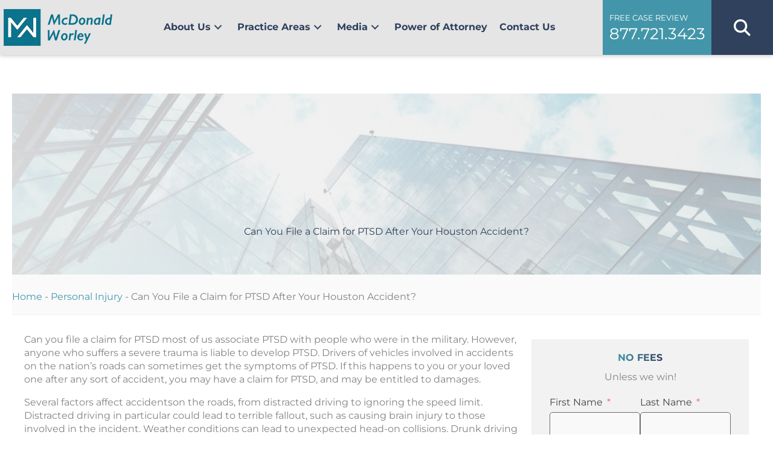

--- FILE ---
content_type: text/html; charset=UTF-8
request_url: https://mcdonaldworley.com/can-you-file-a-claim-for-ptsd-after-your-houston-accident/
body_size: 71749
content:
<!DOCTYPE html>
<html lang="en-US" prefix="og: https://ogp.me/ns#"> <head><meta http-equiv="Content-Type" content="text/html;charset=UTF-8"><script>document.seraph_accel_usbpb=document.createElement;seraph_accel_izrbpb={add:function(b,a=10){void 0===this.a[a]&&(this.a[a]=[]);this.a[a].push(b)},a:{}}</script> <meta name="viewport" content="width=device-width, initial-scale=1"> <link rel="profile" href="https://gmpg.org/xfn/11"> <link rel="alternate" hreflang="en" href="https://mcdonaldworley.com/can-you-file-a-claim-for-ptsd-after-your-houston-accident/"> <link rel="alternate" hreflang="x-default" href="https://mcdonaldworley.com/can-you-file-a-claim-for-ptsd-after-your-houston-accident/"> <script data-no-defer="1" data-ezscrex="false" data-cfasync="false" data-pagespeed-no-defer data-cookieconsent="ignore" type="o/js-lzl">
                var ctPublicFunctions = {"_ajax_nonce":"24eee7db2c","_rest_nonce":"01dacfe04d","_ajax_url":"\/wp-admin\/admin-ajax.php","_rest_url":"https:\/\/mcdonaldworley.com\/wp-json\/","data__cookies_type":"none","data__ajax_type":"rest","data__bot_detector_enabled":"1","data__frontend_data_log_enabled":1,"cookiePrefix":"","wprocket_detected":false,"host_url":"mcdonaldworley.com","text__ee_click_to_select":"Click to select the whole data","text__ee_original_email":"The complete one is","text__ee_got_it":"Got it","text__ee_blocked":"Blocked","text__ee_cannot_connect":"Cannot connect","text__ee_cannot_decode":"Can not decode email. Unknown reason","text__ee_email_decoder":"CleanTalk email decoder","text__ee_wait_for_decoding":"The magic is on the way!","text__ee_decoding_process":"Please wait a few seconds while we decode the contact data."}
            </script> <script data-no-defer="1" data-ezscrex="false" data-cfasync="false" data-pagespeed-no-defer data-cookieconsent="ignore" type="o/js-lzl">
                var ctPublic = {"_ajax_nonce":"24eee7db2c","settings__forms__check_internal":"0","settings__forms__check_external":"0","settings__forms__force_protection":"0","settings__forms__search_test":"1","settings__forms__wc_add_to_cart":"0","settings__data__bot_detector_enabled":"1","settings__sfw__anti_crawler":0,"blog_home":"https:\/\/mcdonaldworley.com\/","pixel__setting":"3","pixel__enabled":false,"pixel__url":null,"data__email_check_before_post":"1","data__email_check_exist_post":"1","data__cookies_type":"none","data__key_is_ok":true,"data__visible_fields_required":true,"wl_brandname":"Anti-Spam by CleanTalk","wl_brandname_short":"CleanTalk","ct_checkjs_key":210996129,"emailEncoderPassKey":"b46bc1712ef862a590826c030b76dd52","bot_detector_forms_excluded":"W10=","advancedCacheExists":false,"varnishCacheExists":false,"wc_ajax_add_to_cart":false}
            </script> <title>Can You File a Claim for PTSD After Your Houston Accident?</title> <meta name="description" content="Can You File a Claim for PTSD After Your Houston Accident? Contact our team of experienced lawyers for a 100% free consultation"> <meta name="robots" content="follow, index, max-snippet:-1, max-video-preview:-1, max-image-preview:large"> <link rel="canonical" href="https://mcdonaldworley.com/can-you-file-a-claim-for-ptsd-after-your-houston-accident/"> <meta property="og:locale" content="en_US"> <meta property="og:type" content="article"> <meta property="og:title" content="Can You File a Claim for PTSD After Your Houston Accident?"> <meta property="og:description" content="Can You File a Claim for PTSD After Your Houston Accident? Contact our team of experienced lawyers for a 100% free consultation"> <meta property="og:url" content="https://mcdonaldworley.com/can-you-file-a-claim-for-ptsd-after-your-houston-accident/"> <meta property="og:site_name" content="McDonald Worley"> <meta property="article:publisher" content="https://www.facebook.com/McDonaldWorleyAttorneys/"> <meta property="article:section" content="Personal Injury"> <meta property="og:updated_time" content="2022-08-22T10:10:59+00:00"> <meta property="og:image" content="https://mcdonaldworley.com/wp-content/uploads/2022/09/MDW-SocialShare-img-1600x630-1.jpg"> <meta property="og:image:secure_url" content="https://mcdonaldworley.com/wp-content/uploads/2022/09/MDW-SocialShare-img-1600x630-1.jpg"> <meta property="og:image:width" content="1200"> <meta property="og:image:height" content="630"> <meta property="og:image:alt" content="#1 Houston injury law firm"> <meta property="og:image:type" content="image/jpeg"> <meta name="twitter:card" content="summary_large_image"> <meta name="twitter:title" content="Can You File a Claim for PTSD After Your Houston Accident?"> <meta name="twitter:description" content="Can You File a Claim for PTSD After Your Houston Accident? Contact our team of experienced lawyers for a 100% free consultation"> <meta name="twitter:site" content="@McDonaldWorley"> <meta name="twitter:creator" content="@McDonaldWorley"> <meta name="twitter:image" content="https://mcdonaldworley.com/wp-content/uploads/2022/09/MDW-SocialShare-img-1600x630-1.jpg"> <meta name="twitter:label1" content="Written by"> <meta name="twitter:data1" content="McDonald Worley"> <meta name="twitter:label2" content="Time to read"> <meta name="twitter:data2" content="10 minutes"> <script type="application/ld+json" class="rank-math-schema-pro">{"@context":"https://schema.org","@graph":[{"@type":"Place","@id":"https://mcdonaldworley.com/#place","geo":{"@type":"GeoCoordinates","latitude":"29.7484315","longitude":"-95.475767"},"hasMap":"https://www.google.com/maps/search/?api=1&amp;query=29.7484315,-95.475767","address":{"@type":"PostalAddress","streetAddress":"1770 St. James Place, Suite 100","addressLocality":"Houston","addressRegion":"Texas","postalCode":"77056","addressCountry":"US"}},{"@type":["LegalService","Organization"],"@id":"https://mcdonaldworley.com/#organization","name":"McDonald Worley","url":"https://mcdonaldworley.com","sameAs":["https://www.facebook.com/McDonaldWorleyAttorneys/","https://twitter.com/McDonaldWorley"],"address":{"@type":"PostalAddress","streetAddress":"1770 St. James Place, Suite 100","addressLocality":"Houston","addressRegion":"Texas","postalCode":"77056","addressCountry":"US"},"logo":{"@type":"ImageObject","@id":"https://mcdonaldworley.com/#logo","url":"https://mcdonaldworley.com/wp-content/uploads/2017/04/header-logo_mcdonald-worley.png","contentUrl":"https://mcdonaldworley.com/wp-content/uploads/2017/04/header-logo_mcdonald-worley.png","caption":"McDonald Worley","inLanguage":"en-US","width":"314","height":"106"},"openingHours":["Monday,Tuesday,Wednesday,Thursday,Friday,Saturday,Sunday 09:00-17:00"],"location":{"@id":"https://mcdonaldworley.com/#place"},"image":{"@id":"https://mcdonaldworley.com/#logo"},"telephone":"+1-281-623-1906"},{"@type":"WebSite","@id":"https://mcdonaldworley.com/#website","url":"https://mcdonaldworley.com","name":"McDonald Worley","publisher":{"@id":"https://mcdonaldworley.com/#organization"},"inLanguage":"en-US"},{"@type":"ImageObject","@id":"https://mcdonaldworley.com/wp-content/uploads/2022/09/MDW-SocialShare-img-1600x630-1.jpg","url":"https://mcdonaldworley.com/wp-content/uploads/2022/09/MDW-SocialShare-img-1600x630-1.jpg","width":"1200","height":"630","caption":"#1 Houston injury law firm","inLanguage":"en-US"},{"@type":"BreadcrumbList","@id":"https://mcdonaldworley.com/can-you-file-a-claim-for-ptsd-after-your-houston-accident/#breadcrumb","itemListElement":[{"@type":"ListItem","position":"1","item":{"@id":"https://mcdonaldworley.com","name":"Home"}},{"@type":"ListItem","position":"2","item":{"@id":"https://mcdonaldworley.com/category/personal-injury/","name":"Personal Injury"}},{"@type":"ListItem","position":"3","item":{"@id":"https://mcdonaldworley.com/can-you-file-a-claim-for-ptsd-after-your-houston-accident/","name":"Can You File a Claim for PTSD After Your Houston Accident?"}}]},{"@type":"WebPage","@id":"https://mcdonaldworley.com/can-you-file-a-claim-for-ptsd-after-your-houston-accident/#webpage","url":"https://mcdonaldworley.com/can-you-file-a-claim-for-ptsd-after-your-houston-accident/","name":"Can You File a Claim for PTSD After Your Houston Accident?","datePublished":"2021-03-02T16:47:39+00:00","dateModified":"2022-08-22T10:10:59+00:00","isPartOf":{"@id":"https://mcdonaldworley.com/#website"},"primaryImageOfPage":{"@id":"https://mcdonaldworley.com/wp-content/uploads/2022/09/MDW-SocialShare-img-1600x630-1.jpg"},"inLanguage":"en-US","breadcrumb":{"@id":"https://mcdonaldworley.com/can-you-file-a-claim-for-ptsd-after-your-houston-accident/#breadcrumb"}},{"headline":"Can You File a Claim for PTSD After Your Houston Accident?","description":"Can You File a Claim for PTSD After Your Houston Accident? Contact our team of experienced lawyers for a 100% free consultation","@type":"BlogPosting","name":"Can You File a Claim for PTSD After Your Houston Accident?","articleSection":"Personal Injury","@id":"https://mcdonaldworley.com/can-you-file-a-claim-for-ptsd-after-your-houston-accident/#schema-233676","isPartOf":{"@id":"https://mcdonaldworley.com/can-you-file-a-claim-for-ptsd-after-your-houston-accident/#webpage"},"publisher":{"@id":"https://mcdonaldworley.com/#organization"},"image":{"@id":"https://mcdonaldworley.com/wp-content/uploads/2022/09/MDW-SocialShare-img-1600x630-1.jpg"},"inLanguage":"en-US","mainEntityOfPage":{"@id":"https://mcdonaldworley.com/can-you-file-a-claim-for-ptsd-after-your-houston-accident/#webpage"}}]}</script> <link rel="dns-prefetch" href="//fd.cleantalk.org"> <link rel="dns-prefetch" href="//fonts.googleapis.com"> <link rel="dns-prefetch" href="//use.fontawesome.com"> <link rel="alternate" type="application/rss+xml" title="McDonald Worley » Feed" href="https://mcdonaldworley.com/feed/"> <link rel="alternate" type="application/rss+xml" title="McDonald Worley » Comments Feed" href="https://mcdonaldworley.com/comments/feed/"> <link rel="alternate" title="oEmbed (JSON)" type="application/json+oembed" href="https://mcdonaldworley.com/wp-json/oembed/1.0/embed?url=https%3A%2F%2Fmcdonaldworley.com%2Fcan-you-file-a-claim-for-ptsd-after-your-houston-accident%2F"> <link rel="alternate" title="oEmbed (XML)" type="text/xml+oembed" href="https://mcdonaldworley.com/wp-json/oembed/1.0/embed?url=https%3A%2F%2Fmcdonaldworley.com%2Fcan-you-file-a-claim-for-ptsd-after-your-houston-accident%2F&amp;format=xml">                      <script src="https://mcdonaldworley.com/wp-content/themes/astra/assets/js/minified/flexibility.min.js?ver=4.12.0" id="astra-flexibility-js" type="o/js-lzl"></script> <script id="astra-flexibility-js-after" type="o/js-lzl">
typeof flexibility !== "undefined" && flexibility(document.documentElement);
//# sourceURL=astra-flexibility-js-after
</script> <script src="https://mcdonaldworley.com/wp-content/plugins/cleantalk-spam-protect/js/apbct-public-bundle.min.js?ver=6.70.1_1766498470" id="apbct-public-bundle.min-js-js" type="o/js-lzl"></script> <script src="https://fd.cleantalk.org/ct-bot-detector-wrapper.js?ver=6.70.1" id="ct_bot_detector-js" defer data-wp-strategy="defer" type="o/js-lzl"></script> <script src="https://mcdonaldworley.com/wp-includes/js/jquery/jquery.min.js?ver=3.7.1" id="jquery-core-js" type="o/js-lzl"></script> <script src="https://mcdonaldworley.com/wp-includes/js/jquery/jquery-migrate.min.js?ver=3.4.1" id="jquery-migrate-js" type="o/js-lzl"></script> <link rel="https://api.w.org/" href="https://mcdonaldworley.com/wp-json/"><link rel="alternate" title="JSON" type="application/json" href="https://mcdonaldworley.com/wp-json/wp/v2/posts/34593"><link rel="EditURI" type="application/rsd+xml" title="RSD" href="https://mcdonaldworley.com/xmlrpc.php?rsd"> <link rel="shortlink" href="https://mcdonaldworley.com/?p=34593"> <script type="o/js-lzl">
			var bb_powerpack = {
				version: '2.40.10',
				getAjaxUrl: function() { return atob( 'aHR0cHM6Ly9tY2RvbmFsZHdvcmxleS5jb20vd3AtYWRtaW4vYWRtaW4tYWpheC5waHA=' ); },
				callback: function() {},
				mapMarkerData: {},
				post_id: '34593',
				search_term: '',
				current_page: 'https://mcdonaldworley.com/can-you-file-a-claim-for-ptsd-after-your-houston-accident/',
				conditionals: {
					is_front_page: false,
					is_home: false,
					is_archive: false,
					current_post_type: '',
					is_tax: false,
										is_author: false,
					current_author: false,
					is_search: false,
									}
			};
		</script> <meta name="google-site-verification" content="-DbkcJon504gsw_UM5tUT86TVtUBOYShLBJxtT6B-0U"> <meta name="google-site-verification" content="google-site-verification=srOiEEhaWELZxfJr0iRj4tx4Gwbt6un15txOi7EMjU4"> <script async src="https://www.googletagmanager.com/gtag/js?id=G-F3VJNCBLC4" type="o/js-lzl"></script> <script type="o/js-lzl">
  window.dataLayer = window.dataLayer || [];
  function gtag(){dataLayer.push(arguments);}
  gtag('js', new Date());

  gtag('config', 'G-F3VJNCBLC4');
</script> <script async src="https://pm.geniusmonkey.com/gm.js?id=1028351613&amp;z=1" type="o/js-lzl"></script> <noscript><iframe src="https://www.googletagmanager.com/ns.html?id=GTM-T5QWKQL" height="0" width="0" style="display:none;visibility:hidden"></iframe></noscript> <script type="o/js-lzl">
    document.addEventListener('wpcf7mailsent', function (event) {
        ga('send', 'event', 'contact form', 'submit');
    }, false);
</script> <script type="o/js-lzl">
    jQuery(document).ready(function ($) {
        $('a')
            .filter('[href^="http"], [href^="//"]')
            .not('[href*="' + window.location.host + '"]')
            .attr('rel', 'noopener noreferrer')
            .attr('target', '_blank');

        window.OFID = "5f8ef34d7e5e8530d24ebfe1";
        if ($('body').hasClass('logged-in')) {} else {

            $('body').append(
                '<script src="https://platform.clientchatlive.com/chat/init/SA0LVJ/prompt.js" id="bb2c488a8a75_prompt"></' +
                'script>');
        }
    });
</script><script id="script-665f4b9b17021-js" type="o/js-lzl">
jQuery(document).ready(function(){

setTimeout(function(){

     //var tag_new = jQuery("template").eq(38).attr("id");
     var tag_new = jQuery("template").last().attr("id");
     console.log(tag_new);

     //alert(tag_new);
     jQuery("#" + tag_new).css("display", "none");
     jQuery("#" + tag_new).next().next().css("display", "none");
}, 100);

});
</script> <meta name="generator" content="WPML ver:4.8.6 stt:1,2;"> <link rel="icon" href="https://mcdonaldworley.com/wp-content/uploads/2017/04/mw-favicon.png" sizes="32x32"> <link rel="icon" href="https://mcdonaldworley.com/wp-content/uploads/2017/04/mw-favicon.png" sizes="192x192"> <link rel="apple-touch-icon" href="https://mcdonaldworley.com/wp-content/uploads/2017/04/mw-favicon.png"> <meta name="msapplication-TileImage" content="https://mcdonaldworley.com/wp-content/uploads/2017/04/mw-favicon.png">     <noscript><style>.lzl{display:none!important;}</style></noscript><style>img.lzl,img.lzl-ing{opacity:0.01;}img.lzl-ed{transition:opacity .25s ease-in-out;}</style><style id="wp-img-auto-sizes-contain-inline-css">img:is([sizes=auto i],[sizes^="auto," i]){contain-intrinsic-size:3000px 1500px}</style><style id="astra-bb-builder-css-crit" media="all">.fl-builder-content{clear:both}</style><link rel="stylesheet/lzl-nc" id="astra-bb-builder-css" href="https://mcdonaldworley.com/wp-content/cache/seraphinite-accelerator/s/m/d/css/a76e62290c77f2128b435e6c8ea2b3a7.185.css" media="all"><noscript lzl=""><link rel="stylesheet" href="https://mcdonaldworley.com/wp-content/cache/seraphinite-accelerator/s/m/d/css/a76e62290c77f2128b435e6c8ea2b3a7.185.css" media="all"></noscript><style id="astra-theme-css-css-crit" media="all">@charset "UTF-8";address,blockquote,body,dd,dl,dt,fieldset,figure,h1,h2,h3,h4,h5,h6,hr,html,iframe,legend,li,ol,p,pre,textarea,ul{border:0;font-size:100%;font-style:inherit;font-weight:inherit;margin:0;outline:0;padding:0;vertical-align:baseline}html{-webkit-text-size-adjust:100%;-ms-text-size-adjust:100%}body{margin:0}main,nav{display:block}a{background-color:transparent}a:active{outline:0}a,a:focus,a:hover,a:visited{text-decoration:none}abbr[title]{border-bottom:1px dotted}b,strong{font-weight:700}sub,sup{font-size:75%;line-height:0;position:relative;vertical-align:baseline}sup{top:-.5em}img{border:0}svg:not(:root){overflow:hidden}figure{margin:0}button,input,optgroup,select,textarea{color:inherit;font:inherit;margin:0}button{overflow:visible}button,select{text-transform:none}button,html input[type=button],input[type=reset],input[type=submit]{-webkit-appearance:button;cursor:pointer}button[disabled],html input[disabled]{cursor:default}button::-moz-focus-inner,input::-moz-focus-inner{border:0;padding:0}input{line-height:normal}input[type=checkbox],input[type=radio]{box-sizing:border-box;padding:0}input[type=number]::-webkit-inner-spin-button,input[type=number]::-webkit-outer-spin-button{height:auto}input[type=search]{-webkit-appearance:textfield;box-sizing:content-box}input[type=search]::-webkit-search-cancel-button,input[type=search]::-webkit-search-decoration{-webkit-appearance:none}fieldset{border:1px solid var(--ast-border-color);margin:0;padding:.35em .625em .75em}legend{border:0;padding:0}fieldset legend{margin-bottom:1.5em;padding:0 .5em}textarea{overflow:auto}.ast-container{max-width:100%}.ast-container,.ast-container-fluid{margin-left:auto;margin-right:auto;padding-left:20px;padding-right:20px}h1,h2,h3,h4,h5,h6{clear:both}.entry-content :where(h1),h1{color:#808285;font-size:2em;line-height:1.2}.entry-content :where(h2),h2{color:#808285;font-size:1.7em;line-height:1.3}.entry-content :where(h3),h3{color:#808285;font-size:1.5em;line-height:1.4}.entry-content :where(h4),h4{color:#808285;line-height:1.5;font-size:1.3em}.entry-content :where(h5),h5{color:#808285;line-height:1.6;font-size:1.2em}html{box-sizing:border-box}*,:after,:before{box-sizing:inherit}body{color:#808285;background:#fff;font-style:normal}ol,ul{margin:0 0 1.5em 3em}ul{list-style:disc}ol{list-style:decimal}li>ol,li>ul{margin-bottom:0;margin-left:1.5em}b,strong{font-weight:700}cite,dfn,em,i{font-style:italic}img{height:auto;max-width:100%}.ast-button,.button,button,input,select,textarea{color:#808285;font-weight:400;font-size:100%;margin:0;vertical-align:baseline}button,input{line-height:normal}.ast-button,.button,button,input[type=button],input[type=reset],input[type=submit]{border:1px solid;border-color:var(--ast-border-color);border-radius:2px;background:#e6e6e6;padding:.6em 1em .4em;color:#fff}.ast-button:focus,.ast-button:hover,.button:focus,.button:hover,button:focus,button:hover,input[type=button]:focus,input[type=button]:hover,input[type=reset]:focus,input[type=reset]:hover,input[type=submit]:focus,input[type=submit]:hover{color:#fff;border-color:var(--ast-border-color)}.ast-button:active,.ast-button:focus,.button:active,.button:focus,button:active,button:focus,input[type=button]:active,input[type=button]:focus,input[type=reset]:active,input[type=reset]:focus,input[type=submit]:active,input[type=submit]:focus{border-color:var(--ast-border-color);outline:0}input[type=email],input[type=password],input[type=search],input[type=tel],input[type=text],input[type=url],textarea{color:#666;border:1px solid var(--ast-border-color);border-radius:2px;-webkit-appearance:none}input[type=email]:focus,input[type=password]:focus,input[type=search]:focus,input[type=tel]:focus,input[type=text]:focus,input[type=url]:focus,textarea:focus{color:#111}textarea{padding-left:3px;width:100%}a{color:#4169e1}a:focus,a:hover{color:#191970}a:focus{outline:thin dotted}a:hover{outline:0}.screen-reader-text{border:0;clip:rect(1px,1px,1px,1px);height:1px;margin:-1px;overflow:hidden;padding:0;position:absolute;width:1px;word-wrap:normal!important}.screen-reader-text:focus{background-color:#f1f1f1;border-radius:2px;box-shadow:0 0 2px 2px rgba(0,0,0,.6);clip:auto!important;color:#21759b;display:block;font-size:12.25px;font-size:.875rem;height:auto;left:5px;line-height:normal;padding:15px 23px 14px;text-decoration:none;top:5px;width:auto;z-index:100000}.alignleft{display:inline;float:left;margin-right:1.5em}.entry-content[data-ast-blocks-layout]>embed,.entry-content[data-ast-blocks-layout]>iframe,.entry-content[data-ast-blocks-layout]>object,embed,iframe,object{max-width:100%}::selection{color:#fff;background:#0274be}body{-webkit-font-smoothing:antialiased;-moz-osx-font-smoothing:grayscale}body:not(.logged-in){position:relative}#page{position:relative}a,a:focus{text-decoration:none}.secondary a *,.site-footer a *,.site-header a *,a{transition:all .2s linear}img{vertical-align:middle}p{margin-bottom:1.75em}.ast-button,.button,input[type=button],input[type=submit]{border-radius:0;padding:18px 30px;border:0;box-shadow:none;text-shadow:none}.ast-button:hover,.button:hover,input[type=button]:hover,input[type=submit]:hover{box-shadow:none}.ast-button:active,.ast-button:focus,.button:active,.button:focus,input[type=button]:active,input[type=button]:focus,input[type=submit]:active,input[type=submit]:focus{box-shadow:none}input,select{line-height:1}.ast-button,.ast-custom-button,body,button,input[type=button],input[type=submit],textarea{line-height:1.85714285714286}.ast-oembed-container embed,.ast-oembed-container iframe,.ast-oembed-container object{position:absolute;top:0;left:0;width:100%;height:100%}body{background-color:#fff}#page{display:block}#primary,#secondary{width:100%}#primary{margin:4em 0}#ast-desktop-header .main-header-menu .sub-menu .menu-item.menu-item-has-children>.menu-link .ast-header-navigation-arrow .icon-arrow svg{margin:0}.ast-desktop .submenu-with-border .sub-menu>.menu-item:last-child>.menu-link{border-bottom-style:none}.ast-header-break-point .main-navigation{padding-left:0}.ast-header-break-point .main-navigation ul .menu-item .menu-link{padding:0 20px;display:inline-block;width:100%;border:0;border-bottom-width:1px;border-style:solid;border-color:var(--ast-border-color)}.ast-header-break-point .main-navigation ul .menu-item .menu-link .icon-arrow:first-of-type{margin-right:5px}.ast-header-break-point .main-navigation ul .sub-menu .menu-item:not(.menu-item-has-children) .menu-link .icon-arrow:first-of-type{display:inline}.ast-header-break-point .main-navigation .sub-menu .menu-item .menu-link{padding-left:30px}.ast-header-break-point .main-navigation .sub-menu .menu-item .menu-item .menu-link{padding-left:40px}.ast-header-break-point .main-navigation .sub-menu .menu-item .menu-item .menu-item .menu-link{padding-left:50px}.ast-header-break-point .main-navigation .sub-menu .menu-item .menu-item .menu-item .menu-item .menu-link{padding-left:60px}.ast-header-break-point .main-header-menu{background-color:#f9f9f9;border-top-width:0}.ast-header-break-point .main-header-menu .sub-menu{background-color:#f9f9f9;position:static;opacity:1;visibility:visible;border:0;width:auto}.ast-header-break-point .main-header-menu .sub-menu .ast-left-align-sub-menu.focus>.sub-menu,.ast-header-break-point .main-header-menu .sub-menu .ast-left-align-sub-menu:hover>.sub-menu{left:0}.ast-header-break-point .main-header-menu .ast-sub-menu-goes-outside.focus>.sub-menu,.ast-header-break-point .main-header-menu .ast-sub-menu-goes-outside:hover>.sub-menu{left:0}.ast-header-break-point .submenu-with-border .sub-menu{border:0}.ast-header-break-point .dropdown-menu-toggle{display:none}.ast-icon.icon-arrow svg{height:.6em;width:.6em;position:relative;margin-left:10px}.ast-icon.icon-search svg{height:1em;width:.9em;margin-top:3px;margin-right:2px}.ast-header-break-point .user-select{clear:both}.ast-header-break-point .ast-mobile-menu-buttons{display:block;align-self:center}.ast-header-break-point .main-header-bar-navigation{flex:auto}.ast-header-break-point .ast-main-header-bar-alignment{display:block;width:100%;flex:auto;order:4}.ast-header-break-point .ast-icon.icon-arrow svg{height:.85em;width:.95em;position:relative;margin-left:10px}.comment-navigation .nav-previous,.post-navigation .nav-previous,.posts-navigation .nav-previous{position:relative;text-align:left}.comment-navigation .nav-next,.post-navigation .nav-next,.posts-navigation .nav-next{grid-column-start:2;text-align:right}.ast-icon svg:not([fill]){fill:currentColor}.post-navigation a{background:0 0;font-size:1.06666rem;font-size:1rem;padding:0 var(--ast-post-nav-space,1.5em);height:2.33333em;line-height:calc(2.33333em - 3px)}.sticky{display:block}.hentry{margin:0 0 1.5em}body{overflow-x:hidden}.ahfb-svg-iconset svg{width:17px;height:17px;transition:none}#astra-footer-menu{margin:0;list-style:none;background:inherit}#astra-footer-menu>ul{margin:0;list-style:none;background:inherit}.ast-header-break-point #ast-mobile-header{display:block}.ast-header-break-point .main-header-bar-navigation{line-height:3}.ast-header-break-point .main-header-bar-navigation .menu-item-has-children>.ast-menu-toggle{display:inline-block;position:absolute;font-size:inherit;top:0;right:20px;cursor:pointer;-webkit-font-smoothing:antialiased;-moz-osx-font-smoothing:grayscale;padding:0 .907em;font-weight:400;line-height:inherit}.ast-header-break-point .main-header-bar-navigation .menu-item-has-children>.ast-menu-toggle>.ast-icon.icon-arrow{pointer-events:none}.ast-header-break-point .main-header-bar-navigation .menu-item-has-children .sub-menu{display:none}.ast-header-break-point .ast-mobile-header-wrap .ast-above-header-wrap .main-header-bar-navigation .ast-submenu-expanded>.ast-menu-toggle::before,.ast-header-break-point .ast-mobile-header-wrap .ast-main-header-wrap .main-header-bar-navigation .ast-submenu-expanded>.ast-menu-toggle::before{transform:rotateX(180deg)}.ast-header-break-point .ast-nav-menu .sub-menu{line-height:3}.ast-hfb-header.ast-header-break-point .main-header-bar-navigation{width:100%;margin:0}.ast-header-break-point .main-header-bar{border:0}.ast-header-break-point .main-header-bar{border-bottom-color:var(--ast-border-color);border-bottom-style:solid}.ast-desktop .main-header-menu.ast-menu-shadow .sub-menu{box-shadow:0 4px 10px -2px rgba(0,0,0,.1)}.ast-header-custom-item-inside.ast-header-break-point .button-custom-menu-item{padding-left:0;padding-right:0;margin-top:0;margin-bottom:0}.ast-header-custom-item-inside.ast-header-break-point .button-custom-menu-item .ast-custom-button-link{display:none}.ast-header-custom-item-inside.ast-header-break-point .button-custom-menu-item .menu-link{display:block}.ast-header-break-point .site-header .main-header-bar-wrap .site-branding{flex:1;align-self:center}.ast-header-break-point .ast-site-identity{width:100%}.ast-header-break-point .main-header-bar{display:block;line-height:3}.ast-header-break-point .main-header-bar .main-header-bar-navigation{line-height:3}.ast-header-break-point .main-header-bar .main-header-bar-navigation .sub-menu{line-height:3}.ast-header-break-point .main-header-bar .main-header-bar-navigation .menu-item-has-children .sub-menu{display:none}.ast-header-break-point .main-header-bar .main-header-bar-navigation .menu-item-has-children>.ast-menu-toggle{display:inline-block;position:absolute;font-size:inherit;top:-1px;right:20px;cursor:pointer;-webkit-font-smoothing:antialiased;-moz-osx-font-smoothing:grayscale;padding:0 .907em;font-weight:400;line-height:inherit;transition:all .2s}.ast-header-break-point .main-header-bar .main-header-bar-navigation .ast-submenu-expanded>.ast-menu-toggle::before{transform:rotateX(180deg)}.ast-header-break-point .main-header-bar .main-header-bar-navigation .main-header-menu{border-top-width:0}.ast-header-break-point .main-navigation{display:block;width:100%}.ast-header-break-point .main-navigation ul ul{left:auto;right:auto}.ast-header-break-point .main-navigation .stack-on-mobile li{width:100%}.ast-header-break-point .main-navigation .widget{margin-bottom:1em}.ast-header-break-point .main-navigation .widget li{width:auto}.ast-header-break-point .main-navigation .widget:last-child{margin-bottom:0}.ast-header-break-point .main-header-bar-navigation{width:calc(100% + 40px);margin:0 -20px}.ast-header-break-point .main-header-menu ul ul{top:0}.ast-header-break-point .ast-builder-menu{width:100%}.ast-header-break-point .ast-mobile-header-wrap .ast-flex.stack-on-mobile{flex-wrap:wrap}.ast-desktop .main-header-menu>.menu-item .sub-menu:before{position:absolute;content:"";top:0;left:0;width:100%;transform:translateY(-100%)}input[type=email],input[type=number],input[type=password],input[type=reset],input[type=search],input[type=tel],input[type=text],input[type=url],select,textarea{color:#666;padding:.75em;height:auto;border-width:1px;border-style:solid;border-color:var(--ast-border-color);border-radius:2px;background:var(--ast-comment-inputs-background);box-shadow:none;box-sizing:border-box;transition:all .2s linear}input[type=email]:focus,input[type=password]:focus,input[type=reset]:focus,input[type=search]:focus,input[type=tel]:focus,input[type=text]:focus,input[type=url]:focus,select:focus,textarea:focus{background-color:#fff;border-color:var(--ast-border-color);box-shadow:none}input[type=button],input[type=button]:focus,input[type=button]:hover,input[type=reset],input[type=reset]:focus,input[type=reset]:hover,input[type=submit],input[type=submit]:focus,input[type=submit]:hover{box-shadow:none}textarea{width:100%}input[type=search]:focus{outline:thin dotted}input[type=range]{-webkit-appearance:none;width:100%;margin:5.7px 0;padding:0;border:none}input[type=range]:focus{outline:0}input[type=range]::-webkit-slider-runnable-track{width:100%;height:8.6px;cursor:pointer;box-shadow:2.6px 2.6px .4px #ccc,0 0 2.6px #d9d9d9;background:rgba(255,255,255,.2);border-radius:13.6px;border:0 solid #fff}input[type=range]::-webkit-slider-thumb{box-shadow:0 0 0 rgba(255,221,0,.37),0 0 0 rgba(255,224,26,.37);border:7.9px solid #0274be;height:20px;width:20px;border-radius:50px;background:#0274be;cursor:pointer;-webkit-appearance:none;margin-top:-5.7px}input[type=range]:focus::-webkit-slider-runnable-track{background:rgba(255,255,255,.2)}input[type=range]::-moz-range-track{width:100%;height:8.6px;cursor:pointer;box-shadow:2.6px 2.6px .4px #ccc,0 0 2.6px #d9d9d9;background:rgba(255,255,255,.2);border-radius:13.6px;border:0 solid #fff}input[type=range]::-moz-range-thumb{box-shadow:0 0 0 rgba(255,221,0,.37),0 0 0 rgba(255,224,26,.37);border:7.9px solid #0274be;height:20px;width:20px;border-radius:50px;background:#0274be;cursor:pointer}input[type=range]::-ms-track{width:100%;height:8.6px;cursor:pointer;background:0 0;border-color:transparent;color:transparent}input[type=range]::-ms-fill-lower{background:rgba(199,199,199,.2);border:0 solid #fff;border-radius:27.2px;box-shadow:2.6px 2.6px .4px #ccc,0 0 2.6px #d9d9d9}input[type=range]::-ms-fill-upper{background:rgba(255,255,255,.2);border:0 solid #fff;border-radius:27.2px;box-shadow:2.6px 2.6px .4px #ccc,0 0 2.6px #d9d9d9}input[type=range]::-ms-thumb{box-shadow:0 0 0 rgba(255,221,0,.37),0 0 0 rgba(255,224,26,.37);border:7.9px solid #0274be;height:20px;height:8.6px;width:20px;border-radius:50px;background:#0274be;cursor:pointer}input[type=range]:focus::-ms-fill-lower{background:rgba(255,255,255,.2)}input[type=range]:focus::-ms-fill-upper{background:rgba(255,255,255,.2)}input[type=color]{border:none;width:100px;padding:0;height:30px;cursor:pointer}input[type=color]::-webkit-color-swatch-wrapper{padding:0;border:none}input[type=color]::-webkit-color-swatch{border:none}.single .post-navigation{margin:0;padding:2em 0 0;border-top:1px solid var(--ast-single-post-border,var(--ast-border-color))}@media (max-width:768px){.single .post-navigation{padding-top:1.5em}}.single .post-navigation a{margin:2px;display:inline-block;color:#000}@media (min-width:421px){.single .post-navigation .nav-links{-js-display:flex;display:flex;width:100%}.single .post-navigation .nav-links:not(:has(.nav-previous)){justify-content:flex-end}.single .post-navigation .nav-links .nav-previous+.nav-next{width:50%}.single .post-navigation .nav-next,.single .post-navigation .nav-previous{width:50%}}@media (max-width:420px){.single .post-navigation .nav-links:not(:has(.nav-previous)){justify-content:flex-end}.single .post-navigation .nav-next,.single .post-navigation .nav-previous{width:50%}.single .post-navigation .nav-next a,.single .post-navigation .nav-previous a{max-width:95%;width:100%}.single .post-navigation .nav-previous{margin-bottom:1em}}.post-password-form{text-align:center}@media (max-width:420px){.post-password-form input[type=password]{display:block;margin:10px auto}}.post-password-form input[type=submit]{padding:10px 20px;border-radius:2px}</style><link rel="stylesheet/lzl-nc" id="astra-theme-css-css" href="https://mcdonaldworley.com/wp-content/cache/seraphinite-accelerator/s/m/d/css/f1ac432ec28edc61cd5f43cbb8d0a926.70d1.css" media="all"><noscript lzl=""><link rel="stylesheet" href="https://mcdonaldworley.com/wp-content/cache/seraphinite-accelerator/s/m/d/css/f1ac432ec28edc61cd5f43cbb8d0a926.70d1.css" media="all"></noscript><style id="astra-theme-css-inline-css">:root{--ast-post-nav-space:0;--ast-container-default-xlg-padding:3em;--ast-container-default-lg-padding:3em;--ast-container-default-slg-padding:2em;--ast-container-default-md-padding:3em;--ast-container-default-sm-padding:3em;--ast-container-default-xs-padding:2.4em;--ast-container-default-xxs-padding:1.8em;--ast-code-block-background:#eceff3;--ast-comment-inputs-background:#f9fafb;--ast-normal-container-width:1400px;--ast-narrow-container-width:750px;--ast-blog-title-font-weight:normal;--ast-blog-meta-weight:inherit;--ast-global-color-primary:var(--ast-global-color-5);--ast-global-color-secondary:var(--ast-global-color-4);--ast-global-color-alternate-background:var(--ast-global-color-7);--ast-global-color-subtle-background:var(--ast-global-color-6);--ast-bg-style-guide:var(--ast-global-color-secondary,--ast-global-color-5);--ast-shadow-style-guide:0px 0px 4px 0 rgba(0,0,0,.34);--ast-global-dark-bg-style:#fff;--ast-global-dark-lfs:#fbfbfb;--ast-widget-bg-color:#fafafa;--ast-wc-container-head-bg-color:#fbfbfb;--ast-title-layout-bg:#eee;--ast-search-border-color:#e7e7e7;--ast-lifter-hover-bg:#e6e6e6;--ast-gallery-block-color:#000;--srfm-color-input-label:var(--ast-global-color-2)}html{font-size:100%}a{color:var(--ast-global-color-1)}a:hover,a:focus{color:var(--ast-global-color-2)}body,button,input,select,textarea,.ast-button,.ast-custom-button{font-family:"Montserrat",sans-serif;font-weight:400;font-size:16px;font-size:1rem;line-height:var(--ast-body-line-height,1.4em);text-decoration:initial}p,.entry-content p{margin-bottom:1em}h1,h2,h3,h4,h5,h6,.entry-content :where(h1,h2,h3,h4,h5,h6),.site-title,.site-title a{font-family:"Crimson Text",serif;font-weight:400;line-height:1em}h1,.entry-content :where(h1){font-size:4em;font-weight:400;font-family:"Crimson Text",serif;line-height:1.4em}h2,.entry-content :where(h2){font-size:3em;font-weight:400;font-family:"Crimson Text",serif;line-height:1.3em}h3,.entry-content :where(h3){font-size:2em;font-weight:400;font-family:"Crimson Text",serif;line-height:1.3em}h4,.entry-content :where(h4){font-size:1.8em;line-height:1.2em;font-weight:400;font-family:"Crimson Text",serif}h5,.entry-content :where(h5){font-size:1.4em;line-height:1.2em;font-weight:400;font-family:"Crimson Text",serif}::selection{background-color:var(--ast-global-color-0);color:#fff}body,h1,h2,h3,h4,h5,h6,.entry-title a,.entry-content :where(h1,h2,h3,h4,h5,h6){color:var(--ast-global-color-5)}input:focus,input[type=text]:focus,input[type=email]:focus,input[type=url]:focus,input[type=password]:focus,input[type=reset]:focus,input[type=search]:focus,textarea:focus{border-color:var(--ast-global-color-1)}input[type=radio]:checked,input[type=reset],input[type=checkbox]:checked,input[type=checkbox]:hover:checked,input[type=checkbox]:focus:checked,input[type=range]::-webkit-slider-thumb{border-color:var(--ast-global-color-1);background-color:var(--ast-global-color-1);box-shadow:none}.single .nav-links .nav-previous,.single .nav-links .nav-next{color:var(--ast-global-color-1)}.entry-meta a:not(.ast-button):hover,.entry-meta a:not(.ast-button):hover *,.entry-meta a:not(.ast-button):focus,.entry-meta a:not(.ast-button):focus *,.page-links>.page-link,.page-links .page-link:hover,.post-navigation a:hover{color:var(--ast-global-color-2)}#cat option,.secondary .calendar_wrap thead a,.secondary .calendar_wrap thead a:visited{color:var(--ast-global-color-1)}.page-links .page-link,.single .post-navigation a{color:var(--ast-global-color-1)}.ast-search-menu-icon.slide-search a:focus-visible:focus-visible,.astra-search-icon:focus-visible,#close:focus-visible,a:focus-visible,.ast-menu-toggle:focus-visible,.site .skip-link:focus-visible,.wp-block-loginout input:focus-visible,.wp-block-search.wp-block-search__button-inside .wp-block-search__inside-wrapper,.ast-header-navigation-arrow:focus-visible,.ast-orders-table__row .ast-orders-table__cell:focus-visible,a#ast-apply-coupon:focus-visible,#ast-apply-coupon:focus-visible,#close:focus-visible,.button.search-submit:focus-visible,#search_submit:focus,.normal-search:focus-visible,.ast-header-account-wrap:focus-visible,.astra-cart-drawer-close:focus,.ast-single-variation:focus,.ast-button:focus,.ast-builder-button-wrap:has(.ast-custom-button-link:focus),.ast-builder-button-wrap .ast-custom-button-link:focus{outline-style:dotted;outline-color:inherit;outline-width:thin}input:focus,input[type=text]:focus,input[type=email]:focus,input[type=url]:focus,input[type=password]:focus,input[type=reset]:focus,input[type=search]:focus,input[type=number]:focus,textarea:focus,.wp-block-search__input:focus,[data-section=section-header-mobile-trigger] .ast-button-wrap .ast-mobile-menu-trigger-minimal:focus,.ast-mobile-popup-drawer.active .menu-toggle-close:focus,#ast-scroll-top:focus,#coupon_code:focus,#ast-coupon-code:focus{border-style:dotted;border-color:inherit;border-width:thin}input{outline:none}@media (min-width:922px){.ast-desktop .ast-container--narrow{max-width:var(--ast-narrow-container-width);margin:0 auto}}@media (max-width:921.9px){#ast-desktop-header{display:none}}@media (min-width:922px){#ast-mobile-header{display:none}}@media (max-width:420px){.single .nav-links .nav-previous,.single .nav-links .nav-next{width:100%;text-align:center}}#page{display:flex;flex-direction:column;min-height:100vh}.single .post-navigation a{line-height:1em;height:inherit}#page .site-content{flex-grow:1}#secondary li{line-height:1.5em}#secondary h2{font-size:1.7rem}.ast-separate-container .ast-comment-list li.depth-1,.hentry{margin-bottom:2em}.menu-toggle,button,.ast-button,.ast-custom-button,.button,input#submit,input[type=button],input[type=submit],input[type=reset],form[CLASS*=wp-block-search__].wp-block-search .wp-block-search__inside-wrapper .wp-block-search__button,body .wp-block-file .wp-block-file__button,.search .search-submit{border-style:solid;border-top-width:2px;border-right-width:2px;border-left-width:2px;border-bottom-width:2px;color:var(--ast-global-color-0);border-color:var(--ast-global-color-0);background-color:rgba(255,255,255,0);padding-top:15px;padding-right:30px;padding-bottom:15px;padding-left:30px;font-family:inherit;font-weight:700;font-size:16px;font-size:1rem;line-height:1em;border-top-left-radius:4px;border-top-right-radius:4px;border-bottom-right-radius:4px;border-bottom-left-radius:4px}button:focus,.menu-toggle:hover,button:hover,.ast-button:hover,.ast-custom-button:hover .button:hover,.ast-custom-button:hover,input[type=reset]:hover,input[type=reset]:focus,input#submit:hover,input#submit:focus,input[type=button]:hover,input[type=button]:focus,input[type=submit]:hover,input[type=submit]:focus,form[CLASS*=wp-block-search__].wp-block-search .wp-block-search__inside-wrapper .wp-block-search__button:hover,form[CLASS*=wp-block-search__].wp-block-search .wp-block-search__inside-wrapper .wp-block-search__button:focus,body .wp-block-file .wp-block-file__button:hover,body .wp-block-file .wp-block-file__button:focus{color:var(--ast-global-color-4);background-color:var(--ast-global-color-0);border-color:var(--ast-global-color-0)}@media (max-width:921px){.menu-toggle,button,.ast-button,.ast-custom-button,.button,input#submit,input[type=button],input[type=submit],input[type=reset],form[CLASS*=wp-block-search__].wp-block-search .wp-block-search__inside-wrapper .wp-block-search__button,body .wp-block-file .wp-block-file__button,.search .search-submit{padding-top:14px;padding-right:28px;padding-bottom:14px;padding-left:28px}}@media (max-width:544px){.menu-toggle,button,.ast-button,.ast-custom-button,.button,input#submit,input[type=button],input[type=submit],input[type=reset],form[CLASS*=wp-block-search__].wp-block-search .wp-block-search__inside-wrapper .wp-block-search__button,body .wp-block-file .wp-block-file__button,.search .search-submit{padding-top:12px;padding-right:24px;padding-bottom:12px;padding-left:24px}}@media (max-width:921px){.ast-header-break-point.ast-header-custom-item-outside .ast-mobile-header-stack .main-header-bar .ast-search-icon{margin:0}}@media (min-width:544px){.ast-container{max-width:100%}}@media (max-width:921px){h1,.entry-content :where(h1){font-size:30px}h2,.entry-content :where(h2){font-size:25px}h3,.entry-content :where(h3){font-size:20px}body,.ast-separate-container{background-color:var(--ast-global-color-4);background-image:none}}@media (max-width:544px){h1,.entry-content :where(h1){font-size:30px}h2,.entry-content :where(h2){font-size:25px}h3,.entry-content :where(h3){font-size:20px}body,.ast-separate-container{background-color:var(--ast-global-color-4);background-image:none}}@media (max-width:921px){html{font-size:91.2%}}@media (max-width:544px){html{font-size:91.2%}}@media (min-width:922px){.ast-container{max-width:1440px}}@media (min-width:922px){.site-content .ast-container{display:flex}}@media (max-width:921px){.site-content .ast-container{flex-direction:column}}:root{--wp--custom--ast-default-block-top-padding:3em;--wp--custom--ast-default-block-right-padding:3em;--wp--custom--ast-default-block-bottom-padding:3em;--wp--custom--ast-default-block-left-padding:3em;--wp--custom--ast-container-width:1400px;--wp--custom--ast-content-width-size:1400px;--wp--custom--ast-wide-width-size:calc(1400px + var(--wp--custom--ast-default-block-left-padding) + var(--wp--custom--ast-default-block-right-padding))}@media (max-width:921px){:root{--wp--custom--ast-default-block-top-padding:3em;--wp--custom--ast-default-block-right-padding:2em;--wp--custom--ast-default-block-bottom-padding:3em;--wp--custom--ast-default-block-left-padding:2em}}@media (max-width:544px){:root{--wp--custom--ast-default-block-top-padding:3em;--wp--custom--ast-default-block-right-padding:1.5em;--wp--custom--ast-default-block-bottom-padding:3em;--wp--custom--ast-default-block-left-padding:1.5em}}:root{--ast-global-color-0:#30415d;--ast-global-color-1:#4396a9;--ast-global-color-2:#f89635;--ast-global-color-3:#3a6c83;--ast-global-color-4:#fff;--ast-global-color-5:#000;--ast-global-color-6:#e5e5e5;--ast-global-color-7:#fc8435;--ast-global-color-8:#ad2e24}:root{--ast-border-color:var(--ast-global-color-6)}h1,h2,h3,h4,h5,h6,.entry-content :where(h1,h2,h3,h4,h5,h6){color:var(--ast-global-color-0)}.fl-row-content-wrap [CLASS*=ast-width-]{width:100%}.ast-desktop .ast-mobile-popup-drawer.active .ast-mobile-popup-inner{max-width:35%}.ast-header-break-point .main-header-bar{border-bottom-width:1px}.main-header-menu .menu-item,#astra-footer-menu .menu-item,.main-header-bar .ast-masthead-custom-menu-items{-js-display:flex;display:flex;-webkit-box-pack:center;-webkit-justify-content:center;-moz-box-pack:center;-ms-flex-pack:center;justify-content:center;-webkit-box-orient:vertical;-webkit-box-direction:normal;-webkit-flex-direction:column;-moz-box-orient:vertical;-moz-box-direction:normal;-ms-flex-direction:column;flex-direction:column}.main-header-menu>.menu-item>.menu-link,#astra-footer-menu>.menu-item>.menu-link{height:100%;-webkit-box-align:center;-webkit-align-items:center;-moz-box-align:center;-ms-flex-align:center;align-items:center;-js-display:flex;display:flex}.ast-header-break-point .main-navigation ul .menu-item .menu-link .icon-arrow:first-of-type svg{top:.2em;margin-top:0;margin-left:0;width:.65em;transform:translate(0,-2px) rotateZ(270deg)}#ast-scroll-top{display:none;position:fixed;text-align:center;cursor:pointer;z-index:99;width:2.1em;height:2.1em;line-height:2.1;color:#fff;border-radius:2px;content:"";outline:inherit}@media (min-width:769px){#ast-scroll-top{content:"769"}}#ast-scroll-top .ast-icon.icon-arrow svg{margin-left:0;vertical-align:middle;transform:translate(0,-20%) rotate(180deg);width:1.6em}.ast-scroll-to-top-left{left:30px;bottom:30px}#ast-scroll-top{color:var(--ast-global-color-4);background-color:var(--ast-global-color-0);font-size:15px;border-top-left-radius:4px;border-top-right-radius:4px;border-bottom-right-radius:4px;border-bottom-left-radius:4px}#ast-scroll-top:hover{color:var(--ast-global-color-4);background-color:var(--ast-global-color-0)}@media (max-width:921px){#ast-scroll-top .ast-icon.icon-arrow svg{width:1em}}@media (max-width:921px){.ast-header-break-point .ast-builder-menu-mobile .main-navigation{display:block}}@media (max-width:544px){.ast-header-break-point .ast-builder-menu-mobile .main-navigation{display:block}}</style><link id="astra-theme-css-inline-css-nonCrit" rel="stylesheet/lzl-nc" href="/wp-content/cache/seraphinite-accelerator/s/m/d/css/42559e76b43b07d0001c8459a5ab05d4.80dd.css"><noscript lzl=""><link rel="stylesheet" href="/wp-content/cache/seraphinite-accelerator/s/m/d/css/42559e76b43b07d0001c8459a5ab05d4.80dd.css"></noscript><style id="astra-google-fonts-css-crit" media="all">@font-face{font-family:"Crimson Text";font-style:normal;font-weight:400;src:url("https://fonts.gstatic.com/s/crimsontext/v19/wlp2gwHKFkZgtmSR3NB0oRJfYAhTM_I.woff2") format("woff2");unicode-range:U+0102-0103,U+0110-0111,U+0128-0129,U+0168-0169,U+01A0-01A1,U+01AF-01B0,U+0300-0301,U+0303-0304,U+0308-0309,U+0323,U+0329,U+1EA0-1EF9,U+20AB;font-display:swap}@font-face{font-family:"Crimson Text";font-style:normal;font-weight:400;src:url("https://fonts.gstatic.com/s/crimsontext/v19/wlp2gwHKFkZgtmSR3NB0oRJfYQhTM_I.woff2") format("woff2");unicode-range:U+0100-02BA,U+02BD-02C5,U+02C7-02CC,U+02CE-02D7,U+02DD-02FF,U+0304,U+0308,U+0329,U+1D00-1DBF,U+1E00-1E9F,U+1EF2-1EFF,U+2020,U+20A0-20AB,U+20AD-20C0,U+2113,U+2C60-2C7F,U+A720-A7FF;font-display:swap}@font-face{font-family:"Crimson Text";font-style:normal;font-weight:400;src:url("https://fonts.gstatic.com/s/crimsontext/v19/wlp2gwHKFkZgtmSR3NB0oRJfbwhT.woff2") format("woff2");unicode-range:U+0000-00FF,U+0131,U+0152-0153,U+02BB-02BC,U+02C6,U+02DA,U+02DC,U+0304,U+0308,U+0329,U+2000-206F,U+20AC,U+2122,U+2191,U+2193,U+2212,U+2215,U+FEFF,U+FFFD;font-display:swap}@font-face{font-family:"Crimson Text";font-style:normal;font-weight:700;src:url("https://fonts.gstatic.com/s/crimsontext/v19/wlppgwHKFkZgtmSR3NB0oRJX1C1GA9NQ5LE.woff2") format("woff2");unicode-range:U+0102-0103,U+0110-0111,U+0128-0129,U+0168-0169,U+01A0-01A1,U+01AF-01B0,U+0300-0301,U+0303-0304,U+0308-0309,U+0323,U+0329,U+1EA0-1EF9,U+20AB;font-display:swap}@font-face{font-family:"Crimson Text";font-style:normal;font-weight:700;src:url("https://fonts.gstatic.com/s/crimsontext/v19/wlppgwHKFkZgtmSR3NB0oRJX1C1GAtNQ5LE.woff2") format("woff2");unicode-range:U+0100-02BA,U+02BD-02C5,U+02C7-02CC,U+02CE-02D7,U+02DD-02FF,U+0304,U+0308,U+0329,U+1D00-1DBF,U+1E00-1E9F,U+1EF2-1EFF,U+2020,U+20A0-20AB,U+20AD-20C0,U+2113,U+2C60-2C7F,U+A720-A7FF;font-display:swap}@font-face{font-family:"Crimson Text";font-style:normal;font-weight:700;src:url("https://fonts.gstatic.com/s/crimsontext/v19/wlppgwHKFkZgtmSR3NB0oRJX1C1GDNNQ.woff2") format("woff2");unicode-range:U+0000-00FF,U+0131,U+0152-0153,U+02BB-02BC,U+02C6,U+02DA,U+02DC,U+0304,U+0308,U+0329,U+2000-206F,U+20AC,U+2122,U+2191,U+2193,U+2212,U+2215,U+FEFF,U+FFFD;font-display:swap}@font-face{font-family:"Montserrat";font-style:normal;font-weight:300;src:url("https://fonts.gstatic.com/s/montserrat/v31/JTUSjIg1_i6t8kCHKm459WRhyzbi.woff2") format("woff2");unicode-range:U+0460-052F,U+1C80-1C8A,U+20B4,U+2DE0-2DFF,U+A640-A69F,U+FE2E-FE2F;font-display:swap}@font-face{font-family:"Montserrat";font-style:normal;font-weight:300;src:url("https://fonts.gstatic.com/s/montserrat/v31/JTUSjIg1_i6t8kCHKm459W1hyzbi.woff2") format("woff2");unicode-range:U+0301,U+0400-045F,U+0490-0491,U+04B0-04B1,U+2116;font-display:swap}@font-face{font-family:"Montserrat";font-style:normal;font-weight:300;src:url("https://fonts.gstatic.com/s/montserrat/v31/JTUSjIg1_i6t8kCHKm459WZhyzbi.woff2") format("woff2");unicode-range:U+0102-0103,U+0110-0111,U+0128-0129,U+0168-0169,U+01A0-01A1,U+01AF-01B0,U+0300-0301,U+0303-0304,U+0308-0309,U+0323,U+0329,U+1EA0-1EF9,U+20AB;font-display:swap}@font-face{font-family:"Montserrat";font-style:normal;font-weight:300;src:url("https://fonts.gstatic.com/s/montserrat/v31/JTUSjIg1_i6t8kCHKm459Wdhyzbi.woff2") format("woff2");unicode-range:U+0100-02BA,U+02BD-02C5,U+02C7-02CC,U+02CE-02D7,U+02DD-02FF,U+0304,U+0308,U+0329,U+1D00-1DBF,U+1E00-1E9F,U+1EF2-1EFF,U+2020,U+20A0-20AB,U+20AD-20C0,U+2113,U+2C60-2C7F,U+A720-A7FF;font-display:swap}@font-face{font-family:"Montserrat";font-style:normal;font-weight:300;src:url("https://fonts.gstatic.com/s/montserrat/v31/JTUSjIg1_i6t8kCHKm459Wlhyw.woff2") format("woff2");unicode-range:U+0000-00FF,U+0131,U+0152-0153,U+02BB-02BC,U+02C6,U+02DA,U+02DC,U+0304,U+0308,U+0329,U+2000-206F,U+20AC,U+2122,U+2191,U+2193,U+2212,U+2215,U+FEFF,U+FFFD;font-display:swap}@font-face{font-family:"Montserrat";font-style:normal;font-weight:400;src:url("https://fonts.gstatic.com/s/montserrat/v31/JTUSjIg1_i6t8kCHKm459WRhyzbi.woff2") format("woff2");unicode-range:U+0460-052F,U+1C80-1C8A,U+20B4,U+2DE0-2DFF,U+A640-A69F,U+FE2E-FE2F;font-display:swap}@font-face{font-family:"Montserrat";font-style:normal;font-weight:400;src:url("https://fonts.gstatic.com/s/montserrat/v31/JTUSjIg1_i6t8kCHKm459W1hyzbi.woff2") format("woff2");unicode-range:U+0301,U+0400-045F,U+0490-0491,U+04B0-04B1,U+2116;font-display:swap}@font-face{font-family:"Montserrat";font-style:normal;font-weight:400;src:url("https://fonts.gstatic.com/s/montserrat/v31/JTUSjIg1_i6t8kCHKm459WZhyzbi.woff2") format("woff2");unicode-range:U+0102-0103,U+0110-0111,U+0128-0129,U+0168-0169,U+01A0-01A1,U+01AF-01B0,U+0300-0301,U+0303-0304,U+0308-0309,U+0323,U+0329,U+1EA0-1EF9,U+20AB;font-display:swap}@font-face{font-family:"Montserrat";font-style:normal;font-weight:400;src:url("https://fonts.gstatic.com/s/montserrat/v31/JTUSjIg1_i6t8kCHKm459Wdhyzbi.woff2") format("woff2");unicode-range:U+0100-02BA,U+02BD-02C5,U+02C7-02CC,U+02CE-02D7,U+02DD-02FF,U+0304,U+0308,U+0329,U+1D00-1DBF,U+1E00-1E9F,U+1EF2-1EFF,U+2020,U+20A0-20AB,U+20AD-20C0,U+2113,U+2C60-2C7F,U+A720-A7FF;font-display:swap}@font-face{font-family:"Montserrat";font-style:normal;font-weight:400;src:url("https://fonts.gstatic.com/s/montserrat/v31/JTUSjIg1_i6t8kCHKm459Wlhyw.woff2") format("woff2");unicode-range:U+0000-00FF,U+0131,U+0152-0153,U+02BB-02BC,U+02C6,U+02DA,U+02DC,U+0304,U+0308,U+0329,U+2000-206F,U+20AC,U+2122,U+2191,U+2193,U+2212,U+2215,U+FEFF,U+FFFD;font-display:swap}@font-face{font-family:"Montserrat";font-style:normal;font-weight:700;src:url("https://fonts.gstatic.com/s/montserrat/v31/JTUSjIg1_i6t8kCHKm459WRhyzbi.woff2") format("woff2");unicode-range:U+0460-052F,U+1C80-1C8A,U+20B4,U+2DE0-2DFF,U+A640-A69F,U+FE2E-FE2F;font-display:swap}@font-face{font-family:"Montserrat";font-style:normal;font-weight:700;src:url("https://fonts.gstatic.com/s/montserrat/v31/JTUSjIg1_i6t8kCHKm459W1hyzbi.woff2") format("woff2");unicode-range:U+0301,U+0400-045F,U+0490-0491,U+04B0-04B1,U+2116;font-display:swap}@font-face{font-family:"Montserrat";font-style:normal;font-weight:700;src:url("https://fonts.gstatic.com/s/montserrat/v31/JTUSjIg1_i6t8kCHKm459WZhyzbi.woff2") format("woff2");unicode-range:U+0102-0103,U+0110-0111,U+0128-0129,U+0168-0169,U+01A0-01A1,U+01AF-01B0,U+0300-0301,U+0303-0304,U+0308-0309,U+0323,U+0329,U+1EA0-1EF9,U+20AB;font-display:swap}@font-face{font-family:"Montserrat";font-style:normal;font-weight:700;src:url("https://fonts.gstatic.com/s/montserrat/v31/JTUSjIg1_i6t8kCHKm459Wdhyzbi.woff2") format("woff2");unicode-range:U+0100-02BA,U+02BD-02C5,U+02C7-02CC,U+02CE-02D7,U+02DD-02FF,U+0304,U+0308,U+0329,U+1D00-1DBF,U+1E00-1E9F,U+1EF2-1EFF,U+2020,U+20A0-20AB,U+20AD-20C0,U+2113,U+2C60-2C7F,U+A720-A7FF;font-display:swap}@font-face{font-family:"Montserrat";font-style:normal;font-weight:700;src:url("https://fonts.gstatic.com/s/montserrat/v31/JTUSjIg1_i6t8kCHKm459Wlhyw.woff2") format("woff2");unicode-range:U+0000-00FF,U+0131,U+0152-0153,U+02BB-02BC,U+02C6,U+02DA,U+02DC,U+0304,U+0308,U+0329,U+2000-206F,U+20AC,U+2122,U+2191,U+2193,U+2212,U+2215,U+FEFF,U+FFFD;font-display:swap}</style><link rel="stylesheet/lzl-nc" id="astra-google-fonts-css" href="data:text/css," media="all"><noscript lzl=""><link rel="stylesheet" href="data:text/css," media="all"></noscript><style id="wp-block-library-css-crit" media="all">@charset "UTF-8";.wp-block-button[style*=text-decoration] .wp-block-button__link{text-decoration:inherit}.wp-block-buttons[style*=text-decoration] .wp-block-button,.wp-block-buttons[style*=text-decoration] .wp-block-button__link{text-decoration:inherit}@media (min-width:782px){.wp-block-columns:not(.is-not-stacked-on-mobile)>.wp-block-column[style*=flex-basis]{flex-grow:0}}.wp-block-columns.is-not-stacked-on-mobile>.wp-block-column[style*=flex-basis]{flex-grow:0}.wp-block-embed iframe{max-width:100%}.wp-embed-responsive .wp-has-aspect-ratio iframe{bottom:0;height:100%;left:0;position:absolute;right:0;top:0;width:100%}h1.has-text-align-left[style*=writing-mode]:where([style*=vertical-lr]),h1.has-text-align-right[style*=writing-mode]:where([style*=vertical-rl]),h2.has-text-align-left[style*=writing-mode]:where([style*=vertical-lr]),h2.has-text-align-right[style*=writing-mode]:where([style*=vertical-rl]),h3.has-text-align-left[style*=writing-mode]:where([style*=vertical-lr]),h3.has-text-align-right[style*=writing-mode]:where([style*=vertical-rl]),h4.has-text-align-left[style*=writing-mode]:where([style*=vertical-lr]),h4.has-text-align-right[style*=writing-mode]:where([style*=vertical-rl]),h5.has-text-align-left[style*=writing-mode]:where([style*=vertical-lr]),h5.has-text-align-right[style*=writing-mode]:where([style*=vertical-rl]),h6.has-text-align-left[style*=writing-mode]:where([style*=vertical-lr]),h6.has-text-align-right[style*=writing-mode]:where([style*=vertical-rl]){rotate:180deg}.wp-block-image img{box-sizing:border-box;height:auto;max-width:100%;vertical-align:bottom}.wp-block-image[style*=border-radius] img,.wp-block-image[style*=border-radius]>a{border-radius:inherit}@keyframes show-content-image{0%{visibility:hidden}99%{visibility:hidden}to{visibility:visible}}@keyframes turn-on-visibility{0%{opacity:0}to{opacity:1}}@keyframes turn-off-visibility{0%{opacity:1;visibility:visible}99%{opacity:0;visibility:visible}to{opacity:0;visibility:hidden}}@keyframes lightbox-zoom-in{0%{transform:translate(calc(( -100vw + var(--wp--lightbox-scrollbar-width) ) / 2 + var(--wp--lightbox-initial-left-position)),calc(-50vh + var(--wp--lightbox-initial-top-position))) scale(var(--wp--lightbox-scale))}to{transform:translate(-50%,-50%) scale(1)}}@keyframes lightbox-zoom-out{0%{transform:translate(-50%,-50%) scale(1);visibility:visible}99%{visibility:visible}to{transform:translate(calc(( -100vw + var(--wp--lightbox-scrollbar-width) ) / 2 + var(--wp--lightbox-initial-left-position)),calc(-50vh + var(--wp--lightbox-initial-top-position))) scale(var(--wp--lightbox-scale));visibility:hidden}}:where(.wp-block-latest-comments:not([style*=line-height] .wp-block-latest-comments__comment)){line-height:1.1}:where(.wp-block-latest-comments:not([style*=line-height] .wp-block-latest-comments__comment-excerpt p)){line-height:1.8}.has-dates :where(.wp-block-latest-comments:not([style*=line-height])),.has-excerpts :where(.wp-block-latest-comments:not([style*=line-height])){line-height:1.5}.wp-block-latest-comments[class*=-font-size] a,.wp-block-latest-comments[style*=font-size] a{font-size:inherit}ol,ul{box-sizing:border-box}.wp-block-navigation .wp-block-navigation__submenu-icon svg{display:inline-block;stroke:currentColor;height:inherit;margin-top:.075em;width:inherit}@media (min-width:782px){.wp-block-navigation .has-child .wp-block-navigation__submenu-container .wp-block-navigation__submenu-icon svg{transform:rotate(-90deg)}}.wp-block-navigation-submenu .wp-block-navigation__submenu-icon svg{stroke:currentColor}@keyframes overlay-menu__fade-in-animation{0%{opacity:0;transform:translateY(.5em)}to{opacity:1;transform:translateY(0)}}.wp-block-navigation__responsive-container-close svg,.wp-block-navigation__responsive-container-open svg{fill:currentColor;display:block;height:24px;pointer-events:none;width:24px}p.has-text-align-left[style*="writing-mode:vertical-lr"],p.has-text-align-right[style*="writing-mode:vertical-rl"]{rotate:180deg}.wp-block-post-comments-form[style*=font-weight] :where(.comment-reply-title){font-weight:inherit}.wp-block-post-comments-form[style*=font-family] :where(.comment-reply-title){font-family:inherit}.wp-block-post-comments-form[class*=-font-size] :where(.comment-reply-title),.wp-block-post-comments-form[style*=font-size] :where(.comment-reply-title){font-size:inherit}.wp-block-post-comments-form[style*=line-height] :where(.comment-reply-title){line-height:inherit}.wp-block-post-comments-form[style*=font-style] :where(.comment-reply-title){font-style:inherit}.wp-block-post-comments-form[style*=letter-spacing] :where(.comment-reply-title){letter-spacing:inherit}.wp-block-post-navigation-link.has-text-align-left[style*="writing-mode: vertical-lr"],.wp-block-post-navigation-link.has-text-align-right[style*="writing-mode: vertical-rl"]{rotate:180deg}.wp-block-read-more:where(:not([style*=text-decoration])){text-decoration:none}.wp-block-read-more:where(:not([style*=text-decoration])):active,.wp-block-read-more:where(:not([style*=text-decoration])):focus{text-decoration:none}.wp-block-search__button svg{height:1.25em;min-height:24px;min-width:24px;width:1.25em;fill:currentColor;vertical-align:text-bottom}.wp-block-social-links .wp-social-link svg{height:1em;width:1em}.wp-block-social-links .wp-block-social-link.wp-social-link .wp-block-social-link-anchor,.wp-block-social-links .wp-block-social-link.wp-social-link .wp-block-social-link-anchor svg,.wp-block-social-links .wp-block-social-link.wp-social-link .wp-block-social-link-anchor:active,.wp-block-social-links .wp-block-social-link.wp-social-link .wp-block-social-link-anchor:hover,.wp-block-social-links .wp-block-social-link.wp-social-link .wp-block-social-link-anchor:visited{color:currentColor;fill:currentColor}:where(.wp-block-social-links.is-style-logos-only) .wp-social-link svg{height:1.25em;width:1.25em}.wp-block-table table[style*=border-top-color] tr:first-child,.wp-block-table table[style*=border-top-color] tr:first-child td,.wp-block-table table[style*=border-top-color] tr:first-child th,.wp-block-table table[style*=border-top-color]>*,.wp-block-table table[style*=border-top-color]>* td,.wp-block-table table[style*=border-top-color]>* th{border-top-color:inherit}.wp-block-table table[style*=border-top-color] tr:not(:first-child){border-top-color:initial}.wp-block-table table[style*=border-right-color] td:last-child,.wp-block-table table[style*=border-right-color] th,.wp-block-table table[style*=border-right-color] tr,.wp-block-table table[style*=border-right-color]>*{border-right-color:inherit}.wp-block-table table[style*=border-bottom-color] tr:last-child,.wp-block-table table[style*=border-bottom-color] tr:last-child td,.wp-block-table table[style*=border-bottom-color] tr:last-child th,.wp-block-table table[style*=border-bottom-color]>*,.wp-block-table table[style*=border-bottom-color]>* td,.wp-block-table table[style*=border-bottom-color]>* th{border-bottom-color:inherit}.wp-block-table table[style*=border-bottom-color] tr:not(:last-child){border-bottom-color:initial}.wp-block-table table[style*=border-left-color] td:first-child,.wp-block-table table[style*=border-left-color] th,.wp-block-table table[style*=border-left-color] tr,.wp-block-table table[style*=border-left-color]>*{border-left-color:inherit}.wp-block-table table[style*=border-style] td,.wp-block-table table[style*=border-style] th,.wp-block-table table[style*=border-style] tr,.wp-block-table table[style*=border-style]>*{border-style:inherit}.wp-block-table table[style*=border-width] td,.wp-block-table table[style*=border-width] th,.wp-block-table table[style*=border-width] tr,.wp-block-table table[style*=border-width]>*{border-style:inherit;border-width:inherit}:root{--wp-block-synced-color:#7a00df;--wp-block-synced-color--rgb:122,0,223;--wp-bound-block-color:var(--wp-block-synced-color);--wp-editor-canvas-background:#ddd;--wp-admin-theme-color:#007cba;--wp-admin-theme-color--rgb:0,124,186;--wp-admin-theme-color-darker-10:#006ba1;--wp-admin-theme-color-darker-10--rgb:0,107,160.5;--wp-admin-theme-color-darker-20:#005a87;--wp-admin-theme-color-darker-20--rgb:0,90,135;--wp-admin-border-width-focus:2px}@media (min-resolution:192dpi){:root{--wp-admin-border-width-focus:1.5px}}:root{--wp--preset--font-size--normal:16px;--wp--preset--font-size--huge:42px}#end-resizable-editor-section{display:none}.screen-reader-text{border:0;clip-path:inset(50%);height:1px;margin:-1px;overflow:hidden;padding:0;position:absolute;width:1px;word-wrap:normal!important}.screen-reader-text:focus{background-color:#ddd;clip-path:none;color:#444;display:block;font-size:1em;height:auto;left:5px;line-height:normal;padding:15px 23px 14px;text-decoration:none;top:5px;width:auto;z-index:100000}html :where([style*=border-top-color]){border-top-style:solid}html :where([style*=border-right-color]){border-right-style:solid}html :where([style*=border-bottom-color]){border-bottom-style:solid}html :where([style*=border-left-color]){border-left-style:solid}html :where([style*=border-width]){border-style:solid}html :where([style*=border-top-width]){border-top-style:solid}html :where([style*=border-right-width]){border-right-style:solid}html :where([style*=border-bottom-width]){border-bottom-style:solid}html :where([style*=border-left-width]){border-left-style:solid}html :where(img[class*=wp-image-]){height:auto;max-width:100%}:where(figure){margin:0 0 1em}</style><link rel="stylesheet/lzl-nc" id="wp-block-library-css" href="https://mcdonaldworley.com/wp-content/cache/seraphinite-accelerator/s/m/d/css/b3d3e7160e35da18f131c112dc3c3967.1aed6.css" media="all"><noscript lzl=""><link rel="stylesheet" href="https://mcdonaldworley.com/wp-content/cache/seraphinite-accelerator/s/m/d/css/b3d3e7160e35da18f131c112dc3c3967.1aed6.css" media="all"></noscript><style id="global-styles-inline-css">:root{--wp--preset--aspect-ratio--square:1;--wp--preset--aspect-ratio--4-3:4/3;--wp--preset--aspect-ratio--3-4:3/4;--wp--preset--aspect-ratio--3-2:3/2;--wp--preset--aspect-ratio--2-3:2/3;--wp--preset--aspect-ratio--16-9:16/9;--wp--preset--aspect-ratio--9-16:9/16;--wp--preset--color--black:#000;--wp--preset--color--cyan-bluish-gray:#abb8c3;--wp--preset--color--white:#fff;--wp--preset--color--pale-pink:#f78da7;--wp--preset--color--vivid-red:#cf2e2e;--wp--preset--color--luminous-vivid-orange:#ff6900;--wp--preset--color--luminous-vivid-amber:#fcb900;--wp--preset--color--light-green-cyan:#7bdcb5;--wp--preset--color--vivid-green-cyan:#00d084;--wp--preset--color--pale-cyan-blue:#8ed1fc;--wp--preset--color--vivid-cyan-blue:#0693e3;--wp--preset--color--vivid-purple:#9b51e0;--wp--preset--color--ast-global-color-0:var(--ast-global-color-0);--wp--preset--color--ast-global-color-1:var(--ast-global-color-1);--wp--preset--color--ast-global-color-2:var(--ast-global-color-2);--wp--preset--color--ast-global-color-3:var(--ast-global-color-3);--wp--preset--color--ast-global-color-4:var(--ast-global-color-4);--wp--preset--color--ast-global-color-5:var(--ast-global-color-5);--wp--preset--color--ast-global-color-6:var(--ast-global-color-6);--wp--preset--color--ast-global-color-7:var(--ast-global-color-7);--wp--preset--color--ast-global-color-8:var(--ast-global-color-8);--wp--preset--gradient--vivid-cyan-blue-to-vivid-purple:linear-gradient(135deg,#0693e3 0%,#9b51e0 100%);--wp--preset--gradient--light-green-cyan-to-vivid-green-cyan:linear-gradient(135deg,#7adcb4 0%,#00d082 100%);--wp--preset--gradient--luminous-vivid-amber-to-luminous-vivid-orange:linear-gradient(135deg,#fcb900 0%,#ff6900 100%);--wp--preset--gradient--luminous-vivid-orange-to-vivid-red:linear-gradient(135deg,#ff6900 0%,#cf2e2e 100%);--wp--preset--gradient--very-light-gray-to-cyan-bluish-gray:linear-gradient(135deg,#eee 0%,#a9b8c3 100%);--wp--preset--gradient--cool-to-warm-spectrum:linear-gradient(135deg,#4aeadc 0%,#9778d1 20%,#cf2aba 40%,#ee2c82 60%,#fb6962 80%,#fef84c 100%);--wp--preset--gradient--blush-light-purple:linear-gradient(135deg,#ffceec 0%,#9896f0 100%);--wp--preset--gradient--blush-bordeaux:linear-gradient(135deg,#fecda5 0%,#fe2d2d 50%,#6b003e 100%);--wp--preset--gradient--luminous-dusk:linear-gradient(135deg,#ffcb70 0%,#c751c0 50%,#4158d0 100%);--wp--preset--gradient--pale-ocean:linear-gradient(135deg,#fff5cb 0%,#b6e3d4 50%,#33a7b5 100%);--wp--preset--gradient--electric-grass:linear-gradient(135deg,#caf880 0%,#71ce7e 100%);--wp--preset--gradient--midnight:linear-gradient(135deg,#020381 0%,#2874fc 100%);--wp--preset--font-size--small:13px;--wp--preset--font-size--medium:20px;--wp--preset--font-size--large:36px;--wp--preset--font-size--x-large:42px;--wp--preset--spacing--20:.44rem;--wp--preset--spacing--30:.67rem;--wp--preset--spacing--40:1rem;--wp--preset--spacing--50:1.5rem;--wp--preset--spacing--60:2.25rem;--wp--preset--spacing--70:3.38rem;--wp--preset--spacing--80:5.06rem;--wp--preset--shadow--natural:6px 6px 9px rgba(0,0,0,.2);--wp--preset--shadow--deep:12px 12px 50px rgba(0,0,0,.4);--wp--preset--shadow--sharp:6px 6px 0px rgba(0,0,0,.2);--wp--preset--shadow--outlined:6px 6px 0px -3px #fff,6px 6px #000;--wp--preset--shadow--crisp:6px 6px 0px #000}:root{--wp--style--global--content-size:var(--wp--custom--ast-content-width-size);--wp--style--global--wide-size:var(--wp--custom--ast-wide-width-size)}:where(body){margin:0}:root{--wp--style--block-gap:24px}body{padding-top:0;padding-right:0;padding-bottom:0;padding-left:0}a:where(:not(.wp-element-button)){text-decoration:none}.has-large-font-size{font-size:var(--wp--preset--font-size--large)!important}</style><link id="global-styles-inline-css-nonCrit" rel="stylesheet/lzl-nc" href="/wp-content/cache/seraphinite-accelerator/s/m/d/css/2cad8551b8333dad69dbdeb1b04de9a2.2786.css"><noscript lzl=""><link rel="stylesheet" href="/wp-content/cache/seraphinite-accelerator/s/m/d/css/2cad8551b8333dad69dbdeb1b04de9a2.2786.css"></noscript><style id="font-awesome-svg-styles-default-inline-css"></style><link id="font-awesome-svg-styles-default-inline-css-nonCrit" rel="stylesheet/lzl-nc" href="/wp-content/cache/seraphinite-accelerator/s/m/d/css/d55b95455dcbfbceef6dd12234a8573b.58.css"><noscript lzl=""><link rel="stylesheet" href="/wp-content/cache/seraphinite-accelerator/s/m/d/css/d55b95455dcbfbceef6dd12234a8573b.58.css"></noscript><style id="font-awesome-svg-styles-css-crit" media="all">:host,:root{--fa-font-solid:normal 900 1em/1 "Font Awesome 6 Solid";--fa-font-regular:normal 400 1em/1 "Font Awesome 6 Regular";--fa-font-light:normal 300 1em/1 "Font Awesome 6 Light";--fa-font-thin:normal 100 1em/1 "Font Awesome 6 Thin";--fa-font-duotone:normal 900 1em/1 "Font Awesome 6 Duotone";--fa-font-sharp-solid:normal 900 1em/1 "Font Awesome 6 Sharp";--fa-font-sharp-regular:normal 400 1em/1 "Font Awesome 6 Sharp";--fa-font-sharp-light:normal 300 1em/1 "Font Awesome 6 Sharp";--fa-font-sharp-thin:normal 100 1em/1 "Font Awesome 6 Sharp";--fa-font-brands:normal 400 1em/1 "Font Awesome 6 Brands"}.fa-layers svg.svg-inline--fa{bottom:0;left:0;margin:auto;position:absolute;right:0;top:0}.fa-layers svg.svg-inline--fa{-webkit-transform-origin:center center;transform-origin:center center}@-webkit-keyframes fa-beat{0%,90%{-webkit-transform:scale(1);transform:scale(1)}45%{-webkit-transform:scale(var(--fa-beat-scale,1.25));transform:scale(var(--fa-beat-scale,1.25))}}@keyframes fa-beat{0%,90%{-webkit-transform:scale(1);transform:scale(1)}45%{-webkit-transform:scale(var(--fa-beat-scale,1.25));transform:scale(var(--fa-beat-scale,1.25))}}@-webkit-keyframes fa-bounce{0%{-webkit-transform:scale(1) translateY(0);transform:scale(1) translateY(0)}10%{-webkit-transform:scale(var(--fa-bounce-start-scale-x,1.1),var(--fa-bounce-start-scale-y,.9)) translateY(0);transform:scale(var(--fa-bounce-start-scale-x,1.1),var(--fa-bounce-start-scale-y,.9)) translateY(0)}30%{-webkit-transform:scale(var(--fa-bounce-jump-scale-x,.9),var(--fa-bounce-jump-scale-y,1.1)) translateY(var(--fa-bounce-height,-.5em));transform:scale(var(--fa-bounce-jump-scale-x,.9),var(--fa-bounce-jump-scale-y,1.1)) translateY(var(--fa-bounce-height,-.5em))}50%{-webkit-transform:scale(var(--fa-bounce-land-scale-x,1.05),var(--fa-bounce-land-scale-y,.95)) translateY(0);transform:scale(var(--fa-bounce-land-scale-x,1.05),var(--fa-bounce-land-scale-y,.95)) translateY(0)}57%{-webkit-transform:scale(1) translateY(var(--fa-bounce-rebound,-.125em));transform:scale(1) translateY(var(--fa-bounce-rebound,-.125em))}64%{-webkit-transform:scale(1) translateY(0);transform:scale(1) translateY(0)}to{-webkit-transform:scale(1) translateY(0);transform:scale(1) translateY(0)}}@keyframes fa-bounce{0%{-webkit-transform:scale(1) translateY(0);transform:scale(1) translateY(0)}10%{-webkit-transform:scale(var(--fa-bounce-start-scale-x,1.1),var(--fa-bounce-start-scale-y,.9)) translateY(0);transform:scale(var(--fa-bounce-start-scale-x,1.1),var(--fa-bounce-start-scale-y,.9)) translateY(0)}30%{-webkit-transform:scale(var(--fa-bounce-jump-scale-x,.9),var(--fa-bounce-jump-scale-y,1.1)) translateY(var(--fa-bounce-height,-.5em));transform:scale(var(--fa-bounce-jump-scale-x,.9),var(--fa-bounce-jump-scale-y,1.1)) translateY(var(--fa-bounce-height,-.5em))}50%{-webkit-transform:scale(var(--fa-bounce-land-scale-x,1.05),var(--fa-bounce-land-scale-y,.95)) translateY(0);transform:scale(var(--fa-bounce-land-scale-x,1.05),var(--fa-bounce-land-scale-y,.95)) translateY(0)}57%{-webkit-transform:scale(1) translateY(var(--fa-bounce-rebound,-.125em));transform:scale(1) translateY(var(--fa-bounce-rebound,-.125em))}64%{-webkit-transform:scale(1) translateY(0);transform:scale(1) translateY(0)}to{-webkit-transform:scale(1) translateY(0);transform:scale(1) translateY(0)}}@-webkit-keyframes fa-fade{50%{opacity:var(--fa-fade-opacity,.4)}}@keyframes fa-fade{50%{opacity:var(--fa-fade-opacity,.4)}}@-webkit-keyframes fa-beat-fade{0%,to{opacity:var(--fa-beat-fade-opacity,.4);-webkit-transform:scale(1);transform:scale(1)}50%{opacity:1;-webkit-transform:scale(var(--fa-beat-fade-scale,1.125));transform:scale(var(--fa-beat-fade-scale,1.125))}}@keyframes fa-beat-fade{0%,to{opacity:var(--fa-beat-fade-opacity,.4);-webkit-transform:scale(1);transform:scale(1)}50%{opacity:1;-webkit-transform:scale(var(--fa-beat-fade-scale,1.125));transform:scale(var(--fa-beat-fade-scale,1.125))}}@-webkit-keyframes fa-flip{50%{-webkit-transform:rotate3d(var(--fa-flip-x,0),var(--fa-flip-y,1),var(--fa-flip-z,0),var(--fa-flip-angle,-180deg));transform:rotate3d(var(--fa-flip-x,0),var(--fa-flip-y,1),var(--fa-flip-z,0),var(--fa-flip-angle,-180deg))}}@keyframes fa-flip{50%{-webkit-transform:rotate3d(var(--fa-flip-x,0),var(--fa-flip-y,1),var(--fa-flip-z,0),var(--fa-flip-angle,-180deg));transform:rotate3d(var(--fa-flip-x,0),var(--fa-flip-y,1),var(--fa-flip-z,0),var(--fa-flip-angle,-180deg))}}@-webkit-keyframes fa-shake{0%{-webkit-transform:rotate(-15deg);transform:rotate(-15deg)}4%{-webkit-transform:rotate(15deg);transform:rotate(15deg)}8%,24%{-webkit-transform:rotate(-18deg);transform:rotate(-18deg)}12%,28%{-webkit-transform:rotate(18deg);transform:rotate(18deg)}16%{-webkit-transform:rotate(-22deg);transform:rotate(-22deg)}20%{-webkit-transform:rotate(22deg);transform:rotate(22deg)}32%{-webkit-transform:rotate(-12deg);transform:rotate(-12deg)}36%{-webkit-transform:rotate(12deg);transform:rotate(12deg)}40%,to{-webkit-transform:rotate(0deg);transform:rotate(0deg)}}@keyframes fa-shake{0%{-webkit-transform:rotate(-15deg);transform:rotate(-15deg)}4%{-webkit-transform:rotate(15deg);transform:rotate(15deg)}8%,24%{-webkit-transform:rotate(-18deg);transform:rotate(-18deg)}12%,28%{-webkit-transform:rotate(18deg);transform:rotate(18deg)}16%{-webkit-transform:rotate(-22deg);transform:rotate(-22deg)}20%{-webkit-transform:rotate(22deg);transform:rotate(22deg)}32%{-webkit-transform:rotate(-12deg);transform:rotate(-12deg)}36%{-webkit-transform:rotate(12deg);transform:rotate(12deg)}40%,to{-webkit-transform:rotate(0deg);transform:rotate(0deg)}}@-webkit-keyframes fa-spin{0%{-webkit-transform:rotate(0deg);transform:rotate(0deg)}to{-webkit-transform:rotate(1turn);transform:rotate(1turn)}}@keyframes fa-spin{0%{-webkit-transform:rotate(0deg);transform:rotate(0deg)}to{-webkit-transform:rotate(1turn);transform:rotate(1turn)}}</style><link rel="stylesheet/lzl-nc" id="font-awesome-svg-styles-css" href="https://mcdonaldworley.com/wp-content/cache/seraphinite-accelerator/s/m/d/css/ba070a7099be0a57d69be495300d12a5.2aba.css" media="all"><noscript lzl=""><link rel="stylesheet" href="https://mcdonaldworley.com/wp-content/cache/seraphinite-accelerator/s/m/d/css/ba070a7099be0a57d69be495300d12a5.2aba.css" media="all"></noscript><style id="font-awesome-svg-styles-inline-css"></style><link id="font-awesome-svg-styles-inline-css-nonCrit" rel="stylesheet/lzl-nc" href="/wp-content/cache/seraphinite-accelerator/s/m/d/css/10f7414fb43380c4f2929fda97bc653b.62.css"><noscript lzl=""><link rel="stylesheet" href="/wp-content/cache/seraphinite-accelerator/s/m/d/css/10f7414fb43380c4f2929fda97bc653b.62.css"></noscript><style id="cleantalk-public-css-css-crit" media="all">#honeypot-field-url,.um-form input[type=text].apbct_special_field,.wc_apbct_email_id,input[class*=apbct].apbct_special_field,label[id*=apbct_label_id].apbct_special_field{display:none!important}@keyframes ct-encoded-form-loader-spin{0%{transform:rotate(0)}100%{transform:rotate(360deg)}}</style><link rel="stylesheet/lzl-nc" id="cleantalk-public-css-css" href="https://mcdonaldworley.com/wp-content/cache/seraphinite-accelerator/s/m/d/css/eef0b1c91b25800496dbae5876fbd66d.19f3.css" media="all"><noscript lzl=""><link rel="stylesheet" href="https://mcdonaldworley.com/wp-content/cache/seraphinite-accelerator/s/m/d/css/eef0b1c91b25800496dbae5876fbd66d.19f3.css" media="all"></noscript><style id="cleantalk-email-decoder-css-css-crit" media="all">@keyframes apbct_dog{0%,100%,75%{scale:100%;color:transparent;text-shadow:0 0 2px #aaa}25%{scale:200%;color:unset;text-shadow:unset}}</style><link rel="stylesheet/lzl-nc" id="cleantalk-email-decoder-css-css" href="https://mcdonaldworley.com/wp-content/cache/seraphinite-accelerator/s/m/d/css/93617138e74ed4d7223a9003b1dee288.5d9.css" media="all"><noscript lzl=""><link rel="stylesheet" href="https://mcdonaldworley.com/wp-content/cache/seraphinite-accelerator/s/m/d/css/93617138e74ed4d7223a9003b1dee288.5d9.css" media="all"></noscript><style id="toc-screen-css-crit" media="all">#toc_container li,#toc_container ul{margin:0;padding:0}#toc_container ul ul{margin-left:1.5em}#toc_container{background:#f9f9f9;border:1px solid #aaa;padding:10px;margin-bottom:1em;width:auto;display:table;font-size:95%}#toc_container a{text-decoration:none;text-shadow:none}#toc_container a:hover{text-decoration:underline}</style><link rel="stylesheet/lzl-nc" id="toc-screen-css" href="https://mcdonaldworley.com/wp-content/cache/seraphinite-accelerator/s/m/d/css/831791eb4f627903bdfcc71a2612abb3.340.css" media="all"><noscript lzl=""><link rel="stylesheet" href="https://mcdonaldworley.com/wp-content/cache/seraphinite-accelerator/s/m/d/css/831791eb4f627903bdfcc71a2612abb3.340.css" media="all"></noscript><style id="toc-screen-inline-css">div#toc_container{background:#fff;border:1px solid #f1f1f1;width:100%}div#toc_container ul li{font-size:90%}</style><link id="toc-screen-inline-css-nonCrit" rel="stylesheet/lzl-nc" href="/wp-content/cache/seraphinite-accelerator/s/m/d/css/4c4b162faa77b68903350f2ba19ccbd7.29.css"><noscript lzl=""><link rel="stylesheet" href="/wp-content/cache/seraphinite-accelerator/s/m/d/css/4c4b162faa77b68903350f2ba19ccbd7.29.css"></noscript><style id="wpml-menu-item-0-css-crit" media="all">.wpml-ls-menu-item .wpml-ls-flag{display:inline;vertical-align:baseline}.wpml-ls-menu-item .wpml-ls-flag+span{margin-left:.3em}ul .wpml-ls-menu-item a{display:flex;align-items:center}</style><link rel="stylesheet/lzl-nc" id="wpml-menu-item-0-css" href="https://mcdonaldworley.com/wp-content/cache/seraphinite-accelerator/s/m/d/css/11bb0efee7d1bab5b9f97e93e9ad54e1.4b.css" media="all"><noscript lzl=""><link rel="stylesheet" href="https://mcdonaldworley.com/wp-content/cache/seraphinite-accelerator/s/m/d/css/11bb0efee7d1bab5b9f97e93e9ad54e1.4b.css" media="all"></noscript><style id="ultimate-icons-css-crit" media="all">@font-face{font-family:"Ultimate-Icons";src:url("/wp-content/uploads/bb-plugin/icons/ultimate-icons/fonts/Ultimate-Icons.ttf?1ddi1j") format("truetype"),url("/wp-content/uploads/bb-plugin/icons/ultimate-icons/fonts/Ultimate-Icons.woff?1ddi1j") format("woff"),url("/wp-content/uploads/bb-plugin/icons/ultimate-icons/fonts/Ultimate-Icons.svg?1ddi1j#Ultimate-Icons") format("svg");font-weight:400;font-style:normal;font-display:swap}.ua-icon{font-family:"Ultimate-Icons"!important;speak:none;font-style:normal;font-weight:400;font-variant:normal;text-transform:none;line-height:1;-webkit-font-smoothing:antialiased;-moz-osx-font-smoothing:grayscale}.ua-icon-icon-3-mail-envelope-closed2:before{content:""}.ua-icon-icon-6-mail-envelope-closed2:before{content:""}.ua-icon-landline:before{content:""}</style><link rel="stylesheet/lzl-nc" id="ultimate-icons-css" href="https://mcdonaldworley.com/wp-content/cache/seraphinite-accelerator/s/m/d/css/c9ae2b5dca4ec5b8651f3e94d3e9a3a5.3d98.css" media="all"><noscript lzl=""><link rel="stylesheet" href="https://mcdonaldworley.com/wp-content/cache/seraphinite-accelerator/s/m/d/css/c9ae2b5dca4ec5b8651f3e94d3e9a3a5.3d98.css" media="all"></noscript><style id="fl-builder-layout-bundle-c51a9a5d31d06962687e6f017a7aa6e2-css-crit" media="all">.fl-builder-content *,.fl-builder-content *:before,.fl-builder-content *:after{-webkit-box-sizing:border-box;-moz-box-sizing:border-box;box-sizing:border-box}.fl-row:before,.fl-row:after,.fl-row-content:before,.fl-row-content:after,.fl-col-group:before,.fl-col-group:after,.fl-col:before,.fl-col:after,.fl-module:not([data-accepts]):before,.fl-module:not([data-accepts]):after,.fl-module-content:before,.fl-module-content:after{display:table;content:" "}.fl-row:after,.fl-row-content:after,.fl-col-group:after,.fl-col:after,.fl-module:not([data-accepts]):after,.fl-module-content:after{clear:both}.fl-row,.fl-row-content{margin-left:auto;margin-right:auto;min-width:0}.fl-row-content-wrap{position:relative}.fl-row-bg-video .fl-bg-video iframe,.fl-row-bg-embed .fl-bg-embed-code iframe{pointer-events:none;width:100vw;height:56.25vw;max-width:none;min-height:100vh;min-width:177.77vh;position:absolute;top:50%;left:50%;-ms-transform:translate(-50%,-50%);-webkit-transform:translate(-50%,-50%);transform:translate(-50%,-50%)}.fl-row-bg-overlay .fl-row-content-wrap:after{border-radius:inherit;content:"";display:block;position:absolute;top:0;right:0;bottom:0;left:0;z-index:0}.fl-row-bg-overlay .fl-row-content{position:relative;z-index:1}.fl-row-default-height .fl-row-content-wrap,.fl-row-custom-height .fl-row-content-wrap{display:-webkit-box;display:-webkit-flex;display:-ms-flexbox;display:flex;min-height:100vh}.fl-row-default-height .fl-row-content-wrap,.fl-row-custom-height .fl-row-content-wrap{min-height:0}.fl-row-default-height .fl-row-content,.fl-row-full-height .fl-row-content,.fl-row-custom-height .fl-row-content{-webkit-box-flex:1 1 auto;-moz-box-flex:1 1 auto;-webkit-flex:1 1 auto;-ms-flex:1 1 auto;flex:1 1 auto}.fl-row-default-height .fl-row-full-width.fl-row-content,.fl-row-full-height .fl-row-full-width.fl-row-content,.fl-row-custom-height .fl-row-full-width.fl-row-content{max-width:100%;width:100%}.fl-row-default-height.fl-row-align-center .fl-row-content-wrap,.fl-row-full-height.fl-row-align-center .fl-row-content-wrap,.fl-row-custom-height.fl-row-align-center .fl-row-content-wrap{-webkit-align-items:center;-webkit-box-align:center;-webkit-box-pack:center;-webkit-justify-content:center;-ms-flex-align:center;-ms-flex-pack:center;justify-content:center;align-items:center}.fl-row-default-height.fl-row-align-bottom .fl-row-content-wrap,.fl-row-full-height.fl-row-align-bottom .fl-row-content-wrap,.fl-row-custom-height.fl-row-align-bottom .fl-row-content-wrap{-webkit-align-items:flex-end;-webkit-justify-content:flex-end;-webkit-box-align:end;-webkit-box-pack:end;-ms-flex-align:end;-ms-flex-pack:end;justify-content:flex-end;align-items:flex-end}.fl-col-group-equal-height{display:flex;flex-wrap:wrap;width:100%}.fl-col-group-equal-height .fl-col,.fl-col-group-equal-height .fl-col-content{display:flex;flex:1 1 auto}.fl-col-group-equal-height .fl-col-content{flex-direction:column;flex-shrink:1;min-width:1px;max-width:100%;width:100%}.fl-col-group-equal-height:before,.fl-col-group-equal-height .fl-col:before,.fl-col-group-equal-height .fl-col-content:before,.fl-col-group-equal-height:after,.fl-col-group-equal-height .fl-col:after,.fl-col-group-equal-height .fl-col-content:after{content:none}.fl-col-group-nested.fl-col-group-equal-height.fl-col-group-align-center .fl-col-content,.fl-col-group-equal-height.fl-col-group-align-center .fl-col-content{justify-content:center}.fl-col-group-equal-height.fl-col-group-align-center .fl-col-group{width:100%}.fl-col{float:left;min-height:1px}.fl-row-bg-overlay .fl-row-content{z-index:2}.fl-builder-content .fl-button:is(a,button),.fl-builder-content a.fl-button:visited{border-radius:4px;display:inline-block;font-size:16px;font-weight:400;line-height:18px;padding:12px 24px;text-decoration:none;text-shadow:none}.fl-builder-content .fl-button:hover{text-decoration:none}.fl-builder-content .fl-button:active{position:relative;top:1px}.fl-builder-content .fl-button-width-full .fl-button{width:100%;display:block;text-align:center}.fl-builder-content .fl-button-left{text-align:left}.fl-icon-wrap{display:inline-block}.fl-icon{display:table-cell;vertical-align:middle}.fl-icon a{text-decoration:none}.fl-icon i{float:right;height:auto;width:auto}.fl-icon i:before{border:none!important;height:auto;width:auto}.fl-icon-text{display:table-cell;text-align:left;padding-left:15px;vertical-align:middle}.fl-icon-text *:last-child{margin:0!important;padding:0!important}.fl-icon-text a{text-decoration:none}.fl-icon-text span{display:block}.fl-module img{max-width:100%}.fl-photo{line-height:0;position:relative}.fl-photo-align-left{text-align:left}.fl-photo-align-center{text-align:center}.fl-photo-align-right{text-align:right}.fl-photo-content{display:inline-block;line-height:0;position:relative;max-width:100%}.fl-photo-content img{display:inline;height:auto;max-width:100%}.fl-builder-content .fl-button:is(a,button),.fl-builder-content a.fl-button:visited{background:#fafafa;border:1px solid #ccc;color:#333}.fl-builder-content .fl-button:is(a,button) *,.fl-builder-content a.fl-button:visited *{color:#333}@media (max-width:768px){.fl-row-content-wrap{background-attachment:scroll!important}.fl-col-group.fl-col-group-equal-height{display:block}.fl-col-group.fl-col-group-equal-height.fl-col-group-custom-width{display:-webkit-box;display:-webkit-flex;display:flex}.fl-col{clear:both;float:none;margin-left:auto;margin-right:auto;width:auto!important}.fl-col-small:not(.fl-col-small-full-width){max-width:400px}.fl-row[data-node] .fl-row-content-wrap{margin:0;padding-left:0;padding-right:0}.fl-col[data-node] .fl-col-content{margin:0;padding-left:0;padding-right:0}}@media (min-width:1201px){html .fl-visible-large:not(.fl-visible-desktop),html .fl-visible-medium:not(.fl-visible-desktop),html .fl-visible-mobile:not(.fl-visible-desktop){display:none}}@media (min-width:993px) and (max-width:1200px){html .fl-visible-desktop:not(.fl-visible-large),html .fl-visible-medium:not(.fl-visible-large),html .fl-visible-mobile:not(.fl-visible-large){display:none}}@media (min-width:769px) and (max-width:992px){html .fl-visible-desktop:not(.fl-visible-medium),html .fl-visible-large:not(.fl-visible-medium),html .fl-visible-mobile:not(.fl-visible-medium){display:none}}@media (max-width:768px){html .fl-visible-desktop:not(.fl-visible-mobile),html .fl-visible-large:not(.fl-visible-mobile),html .fl-visible-medium:not(.fl-visible-mobile){display:none}}.fl-col-content{display:flex;flex-direction:column}.fl-row-fixed-width{max-width:1400px}.fl-row-content-wrap{padding-top:20px;padding-right:20px;padding-bottom:20px;padding-left:20px}.fl-module-content,.fl-module:where(.fl-module:not(:has(>.fl-module-content))){margin-top:20px;margin-right:20px;margin-bottom:20px;margin-left:20px}.fl-node-e7m4qxs6jrub>.fl-row-content-wrap{background-color:#e5e5e5;box-shadow:0px 0px 8px 0px rgba(0,0,0,.3)}.fl-node-e7m4qxs6jrub>.fl-row-content-wrap{padding-top:0;padding-right:0;padding-bottom:0;padding-left:0}.fl-node-zbqdswuangf6>.fl-row-content-wrap{background-color:#e5e5e5;box-shadow:0px 0px 8px 0px rgba(0,0,0,.3)}.fl-node-zbqdswuangf6>.fl-row-content-wrap{padding-top:0;padding-right:0;padding-bottom:0;padding-left:0}.fl-node-9jsqnfz0385d{width:15.02%}@media (max-width:1200px){.fl-builder-content .fl-node-9jsqnfz0385d{width:15%!important;max-width:none;-webkit-box-flex:0 1 auto;-moz-box-flex:0 1 auto;-webkit-flex:0 1 auto;-ms-flex:0 1 auto;flex:0 1 auto}}@media (max-width:992px){.fl-builder-content .fl-node-9jsqnfz0385d{width:15.02%!important;max-width:none;-webkit-box-flex:0 1 auto;-moz-box-flex:0 1 auto;-webkit-flex:0 1 auto;-ms-flex:0 1 auto;flex:0 1 auto}}@media (max-width:768px){.fl-builder-content .fl-node-9jsqnfz0385d{width:15.02%!important;max-width:none;clear:none;float:left}}.fl-node-9tike5o6ahuz{width:70%}@media (max-width:768px){.fl-builder-content .fl-node-9tike5o6ahuz{width:30%!important;max-width:none;clear:none;float:left}}.fl-node-8chybesjuznd{width:62.98%}@media (max-width:1200px){.fl-builder-content .fl-node-8chybesjuznd{width:65%!important;max-width:none;-webkit-box-flex:0 1 auto;-moz-box-flex:0 1 auto;-webkit-flex:0 1 auto;-ms-flex:0 1 auto;flex:0 1 auto}}.fl-node-fe6v2cd1lkwb{width:10%}@media (max-width:768px){.fl-builder-content .fl-node-fe6v2cd1lkwb{width:15%!important;max-width:none;clear:none;float:left}}@media (max-width:768px){.fl-node-fe6v2cd1lkwb.fl-col>.fl-col-content{margin-right:20px}}.fl-node-p1q49wx8v5sj{width:14%}.fl-node-p1q49wx8v5sj>.fl-col-content{background-color:#4396a9}@media (max-width:1200px){.fl-builder-content .fl-node-p1q49wx8v5sj{width:15%!important;max-width:none;-webkit-box-flex:0 1 auto;-moz-box-flex:0 1 auto;-webkit-flex:0 1 auto;-ms-flex:0 1 auto;flex:0 1 auto}}@media (max-width:768px){.fl-builder-content .fl-node-p1q49wx8v5sj{width:45%!important;max-width:none;clear:none;float:left}}.fl-node-7rz9wpu36ij0{width:10%}.fl-node-7rz9wpu36ij0>.fl-col-content{background-color:#4396a9}@media (max-width:1200px){.fl-builder-content .fl-node-7rz9wpu36ij0{width:10%!important;max-width:none;-webkit-box-flex:0 1 auto;-moz-box-flex:0 1 auto;-webkit-flex:0 1 auto;-ms-flex:0 1 auto;flex:0 1 auto}}@media (max-width:992px){.fl-builder-content .fl-node-7rz9wpu36ij0{width:10%!important;max-width:none;-webkit-box-flex:0 1 auto;-moz-box-flex:0 1 auto;-webkit-flex:0 1 auto;-ms-flex:0 1 auto;flex:0 1 auto}}@media (max-width:768px){.fl-builder-content .fl-node-7rz9wpu36ij0{width:15%!important;max-width:none;clear:none;float:left}}.fl-node-kudjh36zpf59{width:8%}.fl-node-kudjh36zpf59>.fl-col-content{background-color:#30415d}@media (max-width:1200px){.fl-builder-content .fl-node-kudjh36zpf59{width:5%!important;max-width:none;-webkit-box-flex:0 1 auto;-moz-box-flex:0 1 auto;-webkit-flex:0 1 auto;-ms-flex:0 1 auto;flex:0 1 auto}}@media (max-width:768px){.fl-builder-content .fl-node-kudjh36zpf59{width:15%!important;max-width:none;clear:none;float:left}}.fl-node-946sace10ryu{width:10%}.fl-node-946sace10ryu>.fl-col-content{background-color:#30415d}@media (max-width:768px){.fl-builder-content .fl-node-946sace10ryu{width:15%!important;max-width:none;clear:none;float:left}}@media (max-width:768px){.fl-photo-content,.fl-photo-img{max-width:100%}}.fl-node-14fq5gndc0yh,.fl-node-14fq5gndc0yh .fl-photo{text-align:center}.fl-node-14fq5gndc0yh .fl-photo-content,.fl-node-14fq5gndc0yh .fl-photo-img{width:180px}@media (max-width:1200px){.fl-node-14fq5gndc0yh,.fl-node-14fq5gndc0yh .fl-photo{text-align:left}.fl-node-14fq5gndc0yh .fl-photo-content,.fl-node-14fq5gndc0yh .fl-photo-img{width:150px}}.fl-node-14fq5gndc0yh>.fl-module-content{margin-top:15px;margin-bottom:15px}@media (max-width:1200px){.fl-node-14fq5gndc0yh.fl-module>.fl-module-content{margin-top:0;margin-right:0;margin-bottom:0;margin-left:5px}}.pp-advanced-menu ul,.pp-advanced-menu li{list-style:none;margin:0;padding:0}.pp-advanced-menu .menu:before,.pp-advanced-menu .menu:after{content:"";display:table;clear:both}.pp-advanced-menu:not(.off-canvas):not(.full-screen) .pp-advanced-menu-horizontal{display:inline-flex;flex-wrap:wrap;align-items:center}.pp-advanced-menu .menu{padding-left:0}.pp-advanced-menu li{position:relative}.pp-advanced-menu a{display:block;text-decoration:none;outline:0}.pp-advanced-menu a:hover,.pp-advanced-menu a:focus{text-decoration:none;outline:0}.pp-advanced-menu .sub-menu{width:220px}.pp-advanced-menu .pp-menu-nav{outline:0}.pp-advanced-menu .pp-has-submenu:focus,.pp-advanced-menu .pp-has-submenu .sub-menu:focus,.pp-advanced-menu .pp-has-submenu-container:focus{outline:0}.pp-advanced-menu .pp-has-submenu-container{position:relative}.pp-advanced-menu .pp-menu-toggle{position:absolute;top:50%;right:10px;cursor:pointer}.pp-advanced-menu .pp-toggle-arrows .pp-menu-toggle:before,.pp-advanced-menu .pp-toggle-none .pp-menu-toggle:before{content:"";border-color:#333}.pp-advanced-menu-mobile{display:flex;align-items:center;justify-content:center}.fl-module-pp-advanced-menu .pp-advanced-menu-mobile-toggle{position:relative;padding:8px;background-color:transparent;border:none;color:#333;border-radius:0;cursor:pointer;line-height:0;display:inline-flex;align-items:center;justify-content:center}.pp-advanced-menu-mobile-toggle .pp-hamburger{font:inherit;display:inline-block;overflow:visible;margin:0;cursor:pointer;transition-timing-function:linear;transition-duration:.15s;transition-property:opacity,filter;text-transform:none;color:inherit;border:0;background-color:transparent;line-height:0}.pp-advanced-menu-mobile-toggle .pp-hamburger:focus{outline:none}.pp-advanced-menu-mobile-toggle .pp-hamburger .pp-hamburger-box{position:relative;display:inline-block;width:30px;height:18px}.pp-advanced-menu-mobile-toggle .pp-hamburger-box .pp-hamburger-inner{top:50%;display:block;margin-top:-2px}.pp-advanced-menu-mobile-toggle .pp-hamburger .pp-hamburger-box .pp-hamburger-inner,.pp-advanced-menu-mobile-toggle .pp-hamburger .pp-hamburger-box .pp-hamburger-inner:before,.pp-advanced-menu-mobile-toggle .pp-hamburger .pp-hamburger-box .pp-hamburger-inner:after{background-color:#000;position:absolute;width:30px;height:3px;transition-timing-function:ease;transition-duration:.15s;transition-property:transform;border-radius:4px}.pp-advanced-menu-mobile-toggle .pp-hamburger .pp-hamburger-box .pp-hamburger-inner:before,.pp-advanced-menu-mobile-toggle .pp-hamburger .pp-hamburger-box .pp-hamburger-inner:after{display:block;content:""}.pp-advanced-menu-mobile-toggle .pp-hamburger .pp-hamburger-box .pp-hamburger-inner:before{transition:all .25s;top:-8px}.pp-advanced-menu-mobile-toggle .pp-hamburger .pp-hamburger-box .pp-hamburger-inner:after{transition:all .25s;bottom:-8px}.pp-advanced-menu.off-canvas .pp-off-canvas-menu .pp-menu-close-btn{position:relative;cursor:pointer;float:right;top:20px;right:20px;line-height:1;z-index:1;font-style:normal;font-family:Helvetica,Arial,sans-serif;font-weight:100;text-decoration:none!important}.pp-advanced-menu.off-canvas .pp-off-canvas-menu.pp-menu-right .pp-menu-close-btn{float:left;right:0;left:20px}.pp-advanced-menu.off-canvas .pp-off-canvas-menu ul.menu{overflow-y:auto;width:100%}.pp-advanced-menu .pp-off-canvas-menu{position:fixed;top:0;z-index:999998;width:320px;height:100%;opacity:0;background:#333;overflow-y:auto;overflow-x:hidden;-ms-overflow-style:-ms-autohiding-scrollbar;-webkit-transition:all .5s;-moz-transition:all .5s;transition:all .5s;-webkit-perspective:1000;-moz-perspective:1000;perspective:1000;backface-visibility:hidden;will-change:transform;-webkit-overflow-scrolling:touch}.pp-advanced-menu .pp-off-canvas-menu.pp-menu-right{right:0;-webkit-transform:translate3d(350px,0,0);-moz-transform:translate3d(350px,0,0);transform:translate3d(350px,0,0)}.pp-advanced-menu.off-canvas{overflow-y:auto}.pp-advanced-menu.off-canvas .pp-clear{position:fixed;top:0;left:0;width:100%;height:100%;z-index:999998;background:rgba(0,0,0,.1);visibility:hidden;opacity:0;-webkit-transition:all .5s ease-in-out;-moz-transition:all .5s ease-in-out;transition:all .5s ease-in-out}.pp-advanced-menu .pp-off-canvas-menu .menu{margin-top:0}.fl-node-encdqmzb3gry .pp-advanced-menu-horizontal{justify-content:center}.fl-node-encdqmzb3gry .pp-advanced-menu .pp-has-submenu-container a>span{padding-right:0}.fl-node-encdqmzb3gry .pp-advanced-menu .menu>li>a,.fl-node-encdqmzb3gry .pp-advanced-menu .menu>li>.pp-has-submenu-container>a{color:#30415d}.fl-node-encdqmzb3gry .pp-advanced-menu .pp-toggle-arrows .pp-menu-toggle:before,.fl-node-encdqmzb3gry .pp-advanced-menu .pp-toggle-none .pp-menu-toggle:before{border-color:#30415d}.fl-node-encdqmzb3gry .pp-advanced-menu .pp-toggle-arrows li:hover .pp-menu-toggle:before,.fl-node-encdqmzb3gry .pp-advanced-menu .pp-toggle-none li:hover .pp-menu-toggle:before,.fl-node-encdqmzb3gry .pp-advanced-menu .pp-toggle-arrows li.focus .pp-menu-toggle:before,.fl-node-encdqmzb3gry .pp-advanced-menu .pp-toggle-none li.focus .pp-menu-toggle:before{border-color:#4396a9}.fl-node-encdqmzb3gry .pp-advanced-menu .pp-toggle-arrows li a:hover .pp-menu-toggle:before,.fl-node-encdqmzb3gry .pp-advanced-menu .pp-toggle-none li a:hover .pp-menu-toggle:before,.fl-node-encdqmzb3gry .pp-advanced-menu .pp-toggle-arrows li a:focus .pp-menu-toggle:before,.fl-node-encdqmzb3gry .pp-advanced-menu .pp-toggle-none li a:focus .pp-menu-toggle:before{border-color:#4396a9}.fl-node-encdqmzb3gry .menu>li>a:hover,.fl-node-encdqmzb3gry .menu>li>a:focus,.fl-node-encdqmzb3gry .menu>li:hover>.pp-has-submenu-container>a,.fl-node-encdqmzb3gry .menu>li.focus>.pp-has-submenu-container>a,.fl-node-encdqmzb3gry .menu>li.current-menu-item>a,.fl-node-encdqmzb3gry .menu>li.current-menu-item>.pp-has-submenu-container>a{color:#4396a9}.fl-node-encdqmzb3gry .pp-advanced-menu .pp-toggle-arrows .pp-has-submenu-container:hover .pp-menu-toggle:before,.fl-node-encdqmzb3gry .pp-advanced-menu .pp-toggle-arrows .pp-has-submenu-container.focus .pp-menu-toggle:before,.fl-node-encdqmzb3gry .pp-advanced-menu .pp-toggle-arrows li.current-menu-item>.pp-has-submenu-container .pp-menu-toggle:before,.fl-node-encdqmzb3gry .pp-advanced-menu .pp-toggle-none .pp-has-submenu-container:hover .pp-menu-toggle:before,.fl-node-encdqmzb3gry .pp-advanced-menu .pp-toggle-none .pp-has-submenu-container.focus .pp-menu-toggle:before,.fl-node-encdqmzb3gry .pp-advanced-menu .pp-toggle-none li.current-menu-item>.pp-has-submenu-container .pp-menu-toggle:before{border-color:#4396a9}.fl-node-encdqmzb3gry .menu .pp-has-submenu .sub-menu{display:none}.fl-node-encdqmzb3gry .pp-advanced-menu .sub-menu{background-color:#eaeaea}@media (min-width:768px){.fl-node-encdqmzb3gry .pp-advanced-menu .sub-menu{width:300px}}.fl-node-encdqmzb3gry .pp-advanced-menu .sub-menu>li>a,.fl-node-encdqmzb3gry .pp-advanced-menu .sub-menu>li>.pp-has-submenu-container>a{border-width:0;border-style:solid;border-bottom-width:1px;border-color:#ddd;color:#30415d}.fl-node-encdqmzb3gry .pp-advanced-menu .sub-menu>li:last-child>a:not(:focus),.fl-node-encdqmzb3gry .pp-advanced-menu .sub-menu>li:last-child>.pp-has-submenu-container>a:not(:focus){border:0}.fl-node-encdqmzb3gry .pp-advanced-menu .sub-menu>li>a:hover,.fl-node-encdqmzb3gry .pp-advanced-menu .sub-menu>li>a:focus,.fl-node-encdqmzb3gry .pp-advanced-menu .sub-menu>li>.pp-has-submenu-container>a:hover,.fl-node-encdqmzb3gry .pp-advanced-menu .sub-menu>li>.pp-has-submenu-container>a:focus,.fl-node-encdqmzb3gry .pp-advanced-menu .sub-menu>li.current-menu-item>a,.fl-node-encdqmzb3gry .pp-advanced-menu .sub-menu>li.current-menu-item>.pp-has-submenu-container>a{color:#4396a9}.fl-node-encdqmzb3gry .pp-advanced-menu .pp-toggle-arrows .sub-menu .pp-menu-toggle:before,.fl-node-encdqmzb3gry .pp-advanced-menu .pp-toggle-none .sub-menu .pp-menu-toggle:before{border-color:#30415d}.fl-node-encdqmzb3gry .pp-advanced-menu .pp-toggle-arrows .sub-menu li:hover .pp-menu-toggle:before,.fl-node-encdqmzb3gry .pp-advanced-menu .pp-toggle-none .sub-menu li:hover .pp-menu-toggle:before{border-color:#4396a9}.fl-node-encdqmzb3gry .pp-advanced-menu .pp-menu-toggle:before{content:"";position:absolute;right:50%;top:50%;z-index:1;display:block;width:9px;height:9px;margin:-5px -5px 0 0;border-right:2px solid;border-bottom:2px solid;-webkit-transform-origin:right bottom;-ms-transform-origin:right bottom;transform-origin:right bottom;-webkit-transform:translateX(-5px) rotate(45deg);-ms-transform:translateX(-5px) rotate(45deg);transform:translateX(-5px) rotate(45deg)}.fl-node-encdqmzb3gry .pp-advanced-menu-horizontal.pp-toggle-arrows .pp-has-submenu-container a{padding-right:24px}.fl-node-encdqmzb3gry .pp-advanced-menu-horizontal.pp-toggle-arrows .pp-has-submenu-container>a>span{padding-right:0}.fl-node-encdqmzb3gry .pp-advanced-menu-horizontal.pp-toggle-arrows .pp-menu-toggle,.fl-node-encdqmzb3gry .pp-advanced-menu-horizontal.pp-toggle-none .pp-menu-toggle{width:23px;height:23px;margin:-11.5px 0 0}.fl-node-encdqmzb3gry .pp-advanced-menu-horizontal.pp-toggle-arrows .pp-menu-toggle,.fl-node-encdqmzb3gry .pp-advanced-menu-horizontal.pp-toggle-none .pp-menu-toggle,.fl-node-encdqmzb3gry .pp-advanced-menu-vertical.pp-toggle-arrows .pp-menu-toggle,.fl-node-encdqmzb3gry .pp-advanced-menu-vertical.pp-toggle-none .pp-menu-toggle{width:24px;height:23px;margin:-11.5px 0 0}.fl-node-encdqmzb3gry .pp-advanced-menu li:first-child{border-top:none}@media only screen and (max-width:768px){.fl-node-encdqmzb3gry .pp-advanced-menu-mobile-toggle+.pp-clear+.pp-menu-nav ul.menu{display:none}.fl-node-encdqmzb3gry .pp-advanced-menu:not(.off-canvas):not(.full-screen) .pp-advanced-menu-horizontal{display:block}.fl-node-encdqmzb3gry:not(.fl-node-encdqmzb3gry-clone):not(.pp-menu-full-screen):not(.pp-menu-off-canvas) .pp-menu-position-below .pp-menu-nav{display:none}}@media (max-width:768px){.fl-node-encdqmzb3gry .pp-advanced-menu .menu{margin-top:20px}.fl-node-encdqmzb3gry .pp-advanced-menu .menu>li{margin-left:0!important;margin-right:0!important}.fl-node-encdqmzb3gry .pp-advanced-menu .pp-off-canvas-menu .pp-menu-close-btn,.fl-node-encdqmzb3gry .pp-advanced-menu .pp-menu-overlay .pp-menu-close-btn{display:block}.fl-node-encdqmzb3gry .pp-advanced-menu .sub-menu{box-shadow:none;border:0}}@media (min-width:769px){.fl-node-encdqmzb3gry .menu>li{display:inline-block}.fl-node-encdqmzb3gry .menu li{border-top:none}.fl-node-encdqmzb3gry .menu li:first-child{border:none}.fl-node-encdqmzb3gry .menu li li{border-left:none}.fl-node-encdqmzb3gry .menu .pp-has-submenu .sub-menu{position:absolute;top:100%;left:0;z-index:10;visibility:hidden;opacity:0;text-align:left}.fl-node-encdqmzb3gry .pp-has-submenu .pp-has-submenu .sub-menu{top:0;left:100%}.fl-node-encdqmzb3gry .pp-advanced-menu .pp-has-submenu:hover>.sub-menu,.fl-node-encdqmzb3gry .pp-advanced-menu .pp-has-submenu.pp-active .sub-menu{display:block;visibility:visible;opacity:1}.fl-node-encdqmzb3gry .pp-advanced-menu .pp-has-submenu .pp-has-submenu .pp-menu-toggle:before{-webkit-transform:translateY(-5px) rotate(-45deg);-ms-transform:translateY(-5px) rotate(-45deg);transform:translateY(-5px) rotate(-45deg)}div.fl-node-encdqmzb3gry .pp-advanced-menu-mobile-toggle{display:none}}.fl-node-encdqmzb3gry .pp-advanced-menu-mobile{text-align:center;justify-content:center}.fl-builder-content .fl-node-encdqmzb3gry.fl-module .pp-advanced-menu-mobile .pp-advanced-menu-mobile-toggle,.fl-page .fl-builder-content .fl-node-encdqmzb3gry.fl-module .pp-advanced-menu-mobile .pp-advanced-menu-mobile-toggle{font-size:24px}.fl-node-encdqmzb3gry .pp-advanced-menu-mobile-toggle .pp-hamburger .pp-hamburger-box,.fl-node-encdqmzb3gry .pp-advanced-menu-mobile-toggle .pp-hamburger .pp-hamburger-box .pp-hamburger-inner,.fl-node-encdqmzb3gry .pp-advanced-menu-mobile-toggle .pp-hamburger .pp-hamburger-box .pp-hamburger-inner:before,.fl-node-encdqmzb3gry .pp-advanced-menu-mobile-toggle .pp-hamburger .pp-hamburger-box .pp-hamburger-inner:after{width:30px}.fl-node-encdqmzb3gry .pp-advanced-menu-mobile-toggle .pp-hamburger .pp-hamburger-box .pp-hamburger-inner,.fl-node-encdqmzb3gry .pp-advanced-menu-mobile-toggle .pp-hamburger .pp-hamburger-box .pp-hamburger-inner:before,.fl-node-encdqmzb3gry .pp-advanced-menu-mobile-toggle .pp-hamburger .pp-hamburger-box .pp-hamburger-inner:after{height:3px}@media (min-width:769px){.fl-node-encdqmzb3gry .pp-advanced-menu ul.sub-menu{padding:10px}.fl-node-encdqmzb3gry .pp-advanced-menu-horizontal.pp-toggle-arrows .pp-has-submenu-container>a>span{padding-right:24px}}@media only screen and (max-width:1200px){.fl-node-encdqmzb3gry .pp-advanced-menu-horizontal{justify-content:flex-start}.fl-node-encdqmzb3gry .pp-advanced-menu-mobile{justify-content:flex-start}}@media only screen and (max-width:992px){.fl-node-encdqmzb3gry .pp-advanced-menu-horizontal{justify-content:flex-start}.fl-node-encdqmzb3gry .pp-advanced-menu .sub-menu>li>a,.fl-node-encdqmzb3gry .pp-advanced-menu .sub-menu>li>.pp-has-submenu-container>a{border-bottom-width:px}.fl-node-encdqmzb3gry .pp-advanced-menu .sub-menu{width:auto}.fl-node-encdqmzb3gry .pp-advanced-menu-mobile{justify-content:flex-start}}@media only screen and (max-width:768px){.fl-node-encdqmzb3gry div.pp-advanced-menu{text-align:left}.fl-node-encdqmzb3gry .pp-advanced-menu-horizontal{justify-content:flex-start}.fl-node-encdqmzb3gry .pp-advanced-menu .menu>li>a,.fl-node-encdqmzb3gry .pp-advanced-menu .menu>li>.pp-has-submenu-container>a{color:#fff}.fl-node-encdqmzb3gry .pp-advanced-menu .sub-menu>li>a,.fl-node-encdqmzb3gry .pp-advanced-menu .sub-menu>li>.pp-has-submenu-container>a{border-bottom-width:px}.fl-node-encdqmzb3gry .pp-advanced-menu-mobile{text-align:center;justify-content:center}}@media only screen and (max-width:768px){.fl-node-encdqmzb3gry .pp-advanced-menu{text-align:left}.fl-node-encdqmzb3gry .pp-advanced-menu-mobile-toggle{text-align:center;-webkit-justify-content:center;-ms-flex-pack:center;justify-content:center}}.fl-node-encdqmzb3gry .pp-advanced-menu .pp-off-canvas-menu{background-color:rgba(48,65,93,.95)}.fl-node-encdqmzb3gry .pp-advanced-menu .pp-off-canvas-menu .pp-menu-close-btn{font-size:30px}.fl-node-encdqmzb3gry .pp-advanced-menu.off-canvas .sub-menu{box-shadow:none;border:none}.fl-node-encdqmzb3gry .pp-advanced-menu.off-canvas .menu>li,.fl-node-encdqmzb3gry .pp-advanced-menu.off-canvas .sub-menu>li{display:block}.fl-node-encdqmzb3gry .pp-advanced-menu.off-canvas .menu li a,.fl-node-encdqmzb3gry .pp-advanced-menu.off-canvas .menu li .pp-has-submenu-container a{color:#fff;border-style:solid;border-bottom-color:transparent;-webkit-transition:all .3s ease-in-out;-moz-transition:all .3s ease-in-out;transition:all .3s ease-in-out}.fl-node-encdqmzb3gry .pp-advanced-menu.off-canvas .menu li a:hover,.fl-node-encdqmzb3gry .pp-advanced-menu.off-canvas .menu li a:focus,.fl-node-encdqmzb3gry .pp-advanced-menu.off-canvas .menu li.current-menu-item>a,.fl-node-encdqmzb3gry .pp-advanced-menu.off-canvas .menu li .pp-has-submenu-container a:hover,.fl-node-encdqmzb3gry .pp-advanced-menu.off-canvas .menu li .pp-has-submenu-container a:focus,.fl-node-encdqmzb3gry .pp-advanced-menu.off-canvas .menu li.current-menu-parent .pp-has-submenu-container li.current-menu-item>a,.fl-node-encdqmzb3gry .pp-advanced-menu.off-canvas .menu li.pp-active>.pp-has-submenu-container>a{color:#eaeaea}.fl-node-encdqmzb3gry .pp-advanced-menu .pp-off-canvas-menu.pp-menu-left,.fl-node-encdqmzb3gry .menu-open.pp-advanced-menu .pp-off-canvas-menu.pp-menu-left,.fl-node-encdqmzb3gry .pp-advanced-menu .pp-off-canvas-menu.pp-menu-right,.fl-node-encdqmzb3gry .menu-open.pp-advanced-menu .pp-off-canvas-menu.pp-menu-right{transition-duration:.5s}.fl-node-encdqmzb3gry .pp-advanced-menu.off-canvas .pp-toggle-arrows .pp-menu-toggle:before,.fl-node-encdqmzb3gry .pp-advanced-menu.off-canvas .pp-toggle-none .pp-menu-toggle:before,.fl-node-encdqmzb3gry .pp-advanced-menu.off-canvas .pp-toggle-arrows .sub-menu .pp-menu-toggle:before,.fl-node-encdqmzb3gry .pp-advanced-menu.off-canvas .pp-toggle-none .sub-menu .pp-menu-toggle:before{border-color:#fff}.fl-node-encdqmzb3gry .pp-advanced-menu.off-canvas .pp-toggle-arrows li:hover .pp-menu-toggle:before,.fl-node-encdqmzb3gry .pp-advanced-menu.off-canvas .pp-toggle-none li:hover .pp-menu-toggle:before,.fl-node-encdqmzb3gry .pp-advanced-menu.off-canvas .pp-toggle-arrows li a:hover .pp-menu-toggle:before,.fl-node-encdqmzb3gry .pp-advanced-menu.off-canvas .pp-toggle-none li a:hover .pp-menu-toggle:before,.fl-node-encdqmzb3gry .pp-advanced-menu.off-canvas .pp-toggle-arrows li a:focus .pp-menu-toggle:before,.fl-node-encdqmzb3gry .pp-advanced-menu.off-canvas .pp-toggle-none li a:focus .pp-menu-toggle:before,.fl-node-encdqmzb3gry .pp-advanced-menu.off-canvas .pp-toggle-arrows .sub-menu li:hover .pp-menu-toggle:before,.fl-node-encdqmzb3gry .pp-advanced-menu.off-canvas .pp-toggle-none .sub-menu li:hover .pp-menu-toggle:before,.fl-node-encdqmzb3gry .pp-advanced-menu.off-canvas .pp-toggle-arrows .sub-menu li a:hover .pp-menu-toggle:before,.fl-node-encdqmzb3gry .pp-advanced-menu.off-canvas .pp-toggle-none .sub-menu li a:hover .pp-menu-toggle:before,.fl-node-encdqmzb3gry .pp-advanced-menu.off-canvas .pp-toggle-arrows .sub-menu li a:focus .pp-menu-toggle:before,.fl-node-encdqmzb3gry .pp-advanced-menu.off-canvas .pp-toggle-none .sub-menu li a:focus .pp-menu-toggle:before,.fl-node-encdqmzb3gry .pp-advanced-menu.off-canvas .pp-toggle-arrows .pp-has-submenu-container.focus .pp-menu-toggle:before,.fl-node-encdqmzb3gry .pp-advanced-menu.off-canvas .pp-toggle-arrows li.pp-active>.pp-has-submenu-container .pp-menu-toggle:before,.fl-node-encdqmzb3gry .pp-advanced-menu.off-canvas .menu li a:focus .pp-menu-toggle:before{border-color:#eaeaea}.fl-node-encdqmzb3gry .pp-advanced-menu.off-canvas .pp-toggle-arrows .pp-menu-toggle{width:24px;height:23px}@media (max-width:768px){.fl-node-encdqmzb3gry .pp-advanced-menu.pp-menu-default{display:none}}@media only screen and (max-width:1200px){.fl-node-encdqmzb3gry .pp-advanced-menu.off-canvas .pp-toggle-arrows .pp-has-submenu-container>a>span,.fl-node-encdqmzb3gry .pp-advanced-menu.off-canvas .pp-toggle-plus .pp-has-submenu-container>a>span{padding-left:0;padding-right:28px}.fl-node-encdqmzb3gry .pp-advanced-menu.off-canvas .pp-toggle-arrows .pp-menu-toggle{left:auto;right:0}}@media only screen and (max-width:992px){.fl-node-encdqmzb3gry .pp-advanced-menu.off-canvas .pp-toggle-arrows .pp-has-submenu-container>a>span,.fl-node-encdqmzb3gry .pp-advanced-menu.off-canvas .pp-toggle-plus .pp-has-submenu-container>a>span{padding-left:0;padding-right:28px}.fl-node-encdqmzb3gry .pp-advanced-menu.off-canvas .pp-toggle-arrows .pp-menu-toggle{left:auto;right:0}}@media only screen and (max-width:768px){.fl-node-encdqmzb3gry .pp-advanced-menu.off-canvas .pp-toggle-arrows .pp-has-submenu-container>a>span,.fl-node-encdqmzb3gry .pp-advanced-menu.off-canvas .pp-toggle-plus .pp-has-submenu-container>a>span{padding-left:0;padding-right:28px}.fl-node-encdqmzb3gry .pp-advanced-menu.off-canvas .pp-toggle-arrows .pp-menu-toggle{left:auto;right:0}}.fl-node-encdqmzb3gry .pp-advanced-menu{text-align:center}.fl-node-encdqmzb3gry .pp-advanced-menu .menu a{font-weight:700}.fl-node-encdqmzb3gry .pp-advanced-menu .menu>li>a,.fl-node-encdqmzb3gry .pp-advanced-menu .menu>li>.pp-has-submenu-container>a{border-style:solid;border-width:0;background-clip:border-box;padding-top:10px;padding-right:10px;padding-bottom:10px;padding-left:10px}.fl-node-encdqmzb3gry .pp-advanced-menu .menu .sub-menu a{font-weight:400}.fl-node-encdqmzb3gry .pp-advanced-menu .sub-menu>li>a,.fl-node-encdqmzb3gry .pp-advanced-menu .sub-menu>li>.pp-has-submenu-container>a{padding-top:15px;padding-right:15px;padding-bottom:15px;padding-left:15px}.fl-node-encdqmzb3gry .pp-advanced-menu.off-canvas .menu{padding-top:50px;padding-right:20px;padding-bottom:50px;padding-left:20px}.fl-node-encdqmzb3gry .pp-advanced-menu.off-canvas .menu li a,.fl-node-encdqmzb3gry .pp-advanced-menu.off-canvas .menu li .pp-has-submenu-container a{border-top-width:0px;border-right-width:0px;border-bottom-width:0px;border-left-width:0px;padding-top:10px;padding-right:10px;padding-bottom:10px;padding-left:10px}.fl-node-encdqmzb3gry .pp-advanced-menu.off-canvas .sub-menu>li>a,.fl-node-encdqmzb3gry .pp-advanced-menu.off-canvas .sub-menu>li>.pp-has-submenu-container>a{padding-top:15px;padding-right:15px;padding-bottom:15px;padding-left:15px}@media (max-width:1200px){.fl-node-encdqmzb3gry .pp-advanced-menu{text-align:left}.fl-node-encdqmzb3gry .pp-advanced-menu .menu a{font-size:.9em}}@media (max-width:992px){.fl-node-encdqmzb3gry .pp-advanced-menu{text-align:left}}@media (max-width:768px){.fl-node-encdqmzb3gry .pp-advanced-menu{text-align:left}}.fl-node-encdqmzb3gry>.fl-module-content{margin-top:0;margin-right:5px;margin-bottom:0;margin-left:5px}a.pp-button,a.pp-button:visited{display:inline-block;overflow:hidden;position:relative;text-decoration:none;text-shadow:none;-webkit-transform:translateZ(0);-moz-transform:translateZ(0);-o-transform:translateZ(0);-ms-transform:translateZ(0);transform:translateZ(0);-webkit-transition:all .3s linear;-moz-transition:all .3s linear;-o-transition:all .3s linear;-ms-transition:all .3s linear;transition:all .3s linear}.pp-button:hover{text-decoration:none}.pp-button:active{position:relative;top:1px}.pp-button-width-full .pp-button{display:block;text-align:center}.pp-button-wrap a.pp-button:before{position:absolute;z-index:-1;top:0;left:0;right:0;bottom:0;-webkit-transition-property:transform;-moz-transition-property:transform;-o-transition-property:transform;-ms-transition-property:transform;transition-property:transform;-webkit-transition-timing-function:ease-out;-moz-transition-timing-function:ease-out;-o-transition-timing-function:ease-out;-ms-transition-timing-function:ease-out;transition-timing-function:ease-out}.pp-button .pp-button-has-subtext{display:flex;flex-direction:column}.fl-node-8c2whtfznevj .pp-button-wrap a.pp-button{display:inline-flex;align-items:center}.fl-node-8c2whtfznevj .pp-button-wrap a.pp-button .pp-button-subtext{color:#fff}.fl-node-8c2whtfznevj .pp-button-wrap a.pp-button:hover .pp-button-subtext{color:#fff}.fl-node-8c2whtfznevj .pp-button-wrap a.pp-button,.fl-node-8c2whtfznevj .pp-button-wrap a.pp-button:visited{text-decoration:none;width:100%;justify-content:center;background-clip:border-box}.fl-node-8c2whtfznevj .pp-button-wrap a.pp-button:hover,.fl-node-8c2whtfznevj .pp-button-wrap a.pp-button:focus{text-decoration:none}.fl-node-8c2whtfznevj a.pp-button{-webkit-transition:all .3s ease 0s;-moz-transition:all .3s ease 0s;-o-transition:all .3s ease 0s;-ms-transition:all .3s ease 0s;transition:all .3s ease 0s}.fl-node-8c2whtfznevj a.pp-button,.fl-node-8c2whtfznevj a.pp-button *{color:#fff}.fl-node-8c2whtfznevj a.pp-button:hover,.fl-node-8c2whtfznevj a.pp-button:focus,.fl-node-8c2whtfznevj a.pp-button:hover *,.fl-node-8c2whtfznevj a.pp-button:focus *{color:#fff}.fl-node-8c2whtfznevj .pp-button-wrap a.pp-button,.fl-node-8c2whtfznevj .pp-button-wrap a.pp-button:visited{transition-duration:500ms}.fl-node-8c2whtfznevj .pp-button-wrap{text-align:left}.fl-node-8c2whtfznevj a.pp-button{padding-top:5px;padding-right:5px;padding-bottom:5px;padding-left:5px}.fl-node-8c2whtfznevj .pp-button-wrap a.pp-button,.fl-node-8c2whtfznevj .pp-button-wrap a.pp-button:visited{font-size:.8em;text-align:left}.fl-node-8c2whtfznevj .pp-button-wrap a.pp-button .pp-button-subtext{font-size:2em;line-height:1.2;text-align:left}@media (max-width:1200px){.fl-node-8c2whtfznevj a.pp-button{padding-top:5px}.fl-node-8c2whtfznevj .pp-button-wrap a.pp-button,.fl-node-8c2whtfznevj .pp-button-wrap a.pp-button:visited{font-size:.8em;text-align:center}.fl-node-8c2whtfznevj .pp-button-wrap a.pp-button .pp-button-subtext{font-size:1.7em;text-align:center}}@media (max-width:992px){.fl-node-8c2whtfznevj .pp-button-wrap a.pp-button,.fl-node-8c2whtfznevj .pp-button-wrap a.pp-button:visited{font-size:.7em}.fl-node-8c2whtfznevj .pp-button-wrap a.pp-button .pp-button-subtext{font-size:1.6em}}@media (max-width:768px){.fl-node-8c2whtfznevj a.pp-button{padding-top:15px;padding-bottom:10px}.fl-node-8c2whtfznevj .pp-button-wrap a.pp-button,.fl-node-8c2whtfznevj .pp-button-wrap a.pp-button:visited{font-size:1em}}.fl-node-8c2whtfznevj>.fl-module-content{margin-top:0;margin-right:5px;margin-bottom:0;margin-left:5px}.pp-search-form{display:block;-webkit-transition:.2s;-o-transition:.2s;transition:.2s}.pp-screen-reader-text{position:absolute;top:-10000em;width:1px;height:1px;margin:-1px;padding:0;overflow:hidden;clip:rect(0,0,0,0);border:0}.pp-search-form input[type=search],.pp-search-form button{margin:0;border:0;padding:0;display:inline-block;vertical-align:middle;white-space:normal;background:0 0;line-height:1;min-width:0;font-size:15px;-webkit-appearance:none;-moz-appearance:none}.pp-search-form input[type=search]:focus,.pp-search-form button:focus{outline:0;color:inherit}.pp-search-form input[type=search]:focus{background:0 0;background-color:transparent;border:0}.pp-search-form input[type=search]{padding:10px}.pp-search-form__input{flex-basis:100%;color:#555;transition:color .2s}.pp-search-form__input::-webkit-input-placeholder{color:inherit;font-family:inherit;opacity:.6}.pp-search-form__input:-ms-input-placeholder{color:inherit;font-family:inherit;opacity:.6}.pp-search-form__input::-moz-placeholder{color:inherit;font-family:inherit;opacity:.6}.pp-search-form__input:-moz-placeholder{color:inherit;font-family:inherit;opacity:.6}.pp-search-form__input::placeholder{color:inherit;font-family:inherit;opacity:.6}.pp-search-form__container{display:-webkit-box;display:-webkit-flex;display:-ms-flexbox;display:flex;-webkit-transition:.2s;-o-transition:.2s;transition:.2s;overflow:hidden;border:0 solid transparent;min-height:50px}.pp-search-form-wrap:not(.pp-search-form--style-full_screen) .pp-search-form__container:not(.pp-search-form--lightbox){background:#eee}.pp-search-form-wrap.pp-search-form--style-full_screen .pp-search-form__container:not(.pp-search-form--lightbox){overflow:hidden;opacity:0;-webkit-transform:scale(0);-ms-transform:scale(0);transform:scale(0)}.pp-search-form-wrap.pp-search-form--style-full_screen .pp-search-form__container{-webkit-transition:.3s;-o-transition:.3s;transition:.3s;-webkit-box-align:center;-webkit-align-items:center;-ms-flex-align:center;align-items:center;position:fixed;z-index:9998;top:0;left:0;right:0;bottom:0;height:100vh;padding:0 15%;background-color:rgba(0,0,0,.8)}.pp-search-form-wrap.pp-search-form--style-full_screen .pp-search-form input[type=search].pp-search-form__input{font-size:30px;text-align:center;border-style:solid;border-width:0 0 1px;border-color:#fff;line-height:1.5;color:#fff;border-radius:0}.pp-search-form--style-full_screen .pp-search-form__toggle{display:inline-block;cursor:pointer;vertical-align:middle;color:#333}.pp-search-form--style-full_screen .pp-search-form__toggle i{position:relative;display:block;border:solid 0;-webkit-transition:.2s;-o-transition:.2s;transition:.2s;width:33px;height:33px;background-color:rgba(0,0,0,.05);border-radius:3px}.pp-search-form--style-full_screen .pp-search-form__toggle i:before{position:absolute;left:50%;top:50%;-webkit-transform:translate(-50%,-50%);-ms-transform:translate(-50%,-50%);transform:translate(-50%,-50%);font-size:.55em}.pp-search-form--lightbox-close{color:#eaeaea;-webkit-transition:all .5s;-o-transition:all .5s;transition:all .5s;opacity:1;cursor:pointer;position:absolute;top:30px;right:30px;font-size:25px;line-height:1;padding:5px;z-index:2}.pp-search-form--lightbox-close svg{stroke:#fff;stroke-width:3px;width:30px;height:30px}.fl-node-4pj80yc9r5dk .pp-search-form-wrap.pp-search-form--style-full_screen .pp-search-form__container{background-color:rgba(48,65,93,.95)}.fl-node-4pj80yc9r5dk .pp-search-form__input,.fl-node-4pj80yc9r5dk .pp-search-form-wrap.pp-search-form--style-full_screen input[type=search].pp-search-form__input{color:#f4f4f4}.fl-node-4pj80yc9r5dk .pp-search-form__input::-webkit-input-placeholder{color:#e5e5e5}.fl-node-4pj80yc9r5dk .pp-search-form__input:-ms-input-placeholder{color:#e5e5e5}.fl-node-4pj80yc9r5dk .pp-search-form__input::-moz-placeholder{color:#e5e5e5}.fl-node-4pj80yc9r5dk .pp-search-form__input:-moz-placeholder{color:#e5e5e5}.fl-node-4pj80yc9r5dk .pp-search-form__input::placeholder{color:#e5e5e5}.fl-node-4pj80yc9r5dk .pp-search-form--lightbox-close{color:#f4f4f4}.fl-node-4pj80yc9r5dk .pp-search-form--lightbox-close svg{stroke:#f4f4f4}.fl-node-4pj80yc9r5dk .pp-search-form--style-full_screen .pp-search-form{text-align:center}.fl-node-4pj80yc9r5dk .pp-search-form__toggle i{font-size:50px;width:50px;height:50px;color:#fff;background-color:rgba(48,65,93,0)}.fl-node-4pj80yc9r5dk .pp-search-form__toggle:hover i{color:#e5e5e5;background-color:rgba(48,65,93,0)}.fl-node-4pj80yc9r5dk .pp-search-form__container{min-height:50px}.fl-node-4pj80yc9r5dk input[type=search].pp-search-form__input,.fl-node-4pj80yc9r5dk .pp-search-form--button-type-text .pp-search-form__submit{padding-left:calc(50px / 3);padding-right:calc(50px / 3)}.fl-node-4pj80yc9r5dk input[type=search].pp-search-form__input{min-height:50px}.fl-node-4pj80yc9r5dk .pp-search-form__container:not(.pp-search-form--lightbox),.fl-node-4pj80yc9r5dk .pp-search-form-wrap.pp-search-form--style-full_screen input[type=search].pp-search-form__input{border-style:solid;border-width:0;background-clip:border-box;border-color:#f2f2f2;border-top-width:0px;border-right-width:0px;border-bottom-width:2px;border-left-width:0px}.fl-node-4pj80yc9r5dk .pp-search-form-wrap:not(.pp-search-form--style-full_screen) .pp-search-form__input{min-height:50px;max-height:50px}@media (max-width:1200px){.fl-node-4pj80yc9r5dk.fl-module>.fl-module-content{margin-right:5px;margin-left:5px}}.fl-node-c1bf8hv4rzs6,.fl-node-c1bf8hv4rzs6 .fl-photo{text-align:left}.fl-node-c1bf8hv4rzs6 .fl-photo-content,.fl-node-c1bf8hv4rzs6 .fl-photo-img{width:180px}.fl-node-c1bf8hv4rzs6>.fl-module-content{margin-top:15px;margin-bottom:15px}.fl-node-5ue12zhp3onx .pp-advanced-menu-horizontal{justify-content:center}.fl-node-5ue12zhp3onx .pp-advanced-menu .pp-has-submenu-container a>span{padding-right:0}.fl-node-5ue12zhp3onx .pp-advanced-menu .menu>li>a,.fl-node-5ue12zhp3onx .pp-advanced-menu .menu>li>.pp-has-submenu-container>a{color:#30415d}.fl-node-5ue12zhp3onx .pp-advanced-menu .pp-toggle-arrows .pp-menu-toggle:before,.fl-node-5ue12zhp3onx .pp-advanced-menu .pp-toggle-none .pp-menu-toggle:before{border-color:#30415d}.fl-node-5ue12zhp3onx .pp-advanced-menu .pp-toggle-arrows li:hover .pp-menu-toggle:before,.fl-node-5ue12zhp3onx .pp-advanced-menu .pp-toggle-none li:hover .pp-menu-toggle:before,.fl-node-5ue12zhp3onx .pp-advanced-menu .pp-toggle-arrows li.focus .pp-menu-toggle:before,.fl-node-5ue12zhp3onx .pp-advanced-menu .pp-toggle-none li.focus .pp-menu-toggle:before{border-color:#4396a9}.fl-node-5ue12zhp3onx .pp-advanced-menu .pp-toggle-arrows li a:hover .pp-menu-toggle:before,.fl-node-5ue12zhp3onx .pp-advanced-menu .pp-toggle-none li a:hover .pp-menu-toggle:before,.fl-node-5ue12zhp3onx .pp-advanced-menu .pp-toggle-arrows li a:focus .pp-menu-toggle:before,.fl-node-5ue12zhp3onx .pp-advanced-menu .pp-toggle-none li a:focus .pp-menu-toggle:before{border-color:#4396a9}.fl-node-5ue12zhp3onx .menu>li>a:hover,.fl-node-5ue12zhp3onx .menu>li>a:focus,.fl-node-5ue12zhp3onx .menu>li:hover>.pp-has-submenu-container>a,.fl-node-5ue12zhp3onx .menu>li.focus>.pp-has-submenu-container>a,.fl-node-5ue12zhp3onx .menu>li.current-menu-item>a,.fl-node-5ue12zhp3onx .menu>li.current-menu-item>.pp-has-submenu-container>a{color:#4396a9}.fl-node-5ue12zhp3onx .pp-advanced-menu .pp-toggle-arrows .pp-has-submenu-container:hover .pp-menu-toggle:before,.fl-node-5ue12zhp3onx .pp-advanced-menu .pp-toggle-arrows .pp-has-submenu-container.focus .pp-menu-toggle:before,.fl-node-5ue12zhp3onx .pp-advanced-menu .pp-toggle-arrows li.current-menu-item>.pp-has-submenu-container .pp-menu-toggle:before,.fl-node-5ue12zhp3onx .pp-advanced-menu .pp-toggle-none .pp-has-submenu-container:hover .pp-menu-toggle:before,.fl-node-5ue12zhp3onx .pp-advanced-menu .pp-toggle-none .pp-has-submenu-container.focus .pp-menu-toggle:before,.fl-node-5ue12zhp3onx .pp-advanced-menu .pp-toggle-none li.current-menu-item>.pp-has-submenu-container .pp-menu-toggle:before{border-color:#4396a9}.fl-node-5ue12zhp3onx .menu .pp-has-submenu .sub-menu{display:none}.fl-node-5ue12zhp3onx .pp-advanced-menu .sub-menu{background-color:#eaeaea}@media (min-width:768px){.fl-node-5ue12zhp3onx .pp-advanced-menu .sub-menu{width:300px}}.fl-node-5ue12zhp3onx .pp-advanced-menu .sub-menu>li>a,.fl-node-5ue12zhp3onx .pp-advanced-menu .sub-menu>li>.pp-has-submenu-container>a{border-width:0;border-style:solid;border-bottom-width:1px;border-color:#ddd;color:#30415d}.fl-node-5ue12zhp3onx .pp-advanced-menu .sub-menu>li:last-child>a:not(:focus),.fl-node-5ue12zhp3onx .pp-advanced-menu .sub-menu>li:last-child>.pp-has-submenu-container>a:not(:focus){border:0}.fl-node-5ue12zhp3onx .pp-advanced-menu .sub-menu>li>a:hover,.fl-node-5ue12zhp3onx .pp-advanced-menu .sub-menu>li>a:focus,.fl-node-5ue12zhp3onx .pp-advanced-menu .sub-menu>li>.pp-has-submenu-container>a:hover,.fl-node-5ue12zhp3onx .pp-advanced-menu .sub-menu>li>.pp-has-submenu-container>a:focus,.fl-node-5ue12zhp3onx .pp-advanced-menu .sub-menu>li.current-menu-item>a,.fl-node-5ue12zhp3onx .pp-advanced-menu .sub-menu>li.current-menu-item>.pp-has-submenu-container>a{color:#4396a9}.fl-node-5ue12zhp3onx .pp-advanced-menu .pp-toggle-arrows .sub-menu .pp-menu-toggle:before,.fl-node-5ue12zhp3onx .pp-advanced-menu .pp-toggle-none .sub-menu .pp-menu-toggle:before{border-color:#30415d}.fl-node-5ue12zhp3onx .pp-advanced-menu .pp-toggle-arrows .sub-menu li:hover .pp-menu-toggle:before,.fl-node-5ue12zhp3onx .pp-advanced-menu .pp-toggle-none .sub-menu li:hover .pp-menu-toggle:before{border-color:#4396a9}.fl-node-5ue12zhp3onx .pp-advanced-menu .pp-menu-toggle:before{content:"";position:absolute;right:50%;top:50%;z-index:1;display:block;width:9px;height:9px;margin:-5px -5px 0 0;border-right:2px solid;border-bottom:2px solid;-webkit-transform-origin:right bottom;-ms-transform-origin:right bottom;transform-origin:right bottom;-webkit-transform:translateX(-5px) rotate(45deg);-ms-transform:translateX(-5px) rotate(45deg);transform:translateX(-5px) rotate(45deg)}.fl-node-5ue12zhp3onx .pp-advanced-menu-horizontal.pp-toggle-arrows .pp-has-submenu-container a{padding-right:24px}.fl-node-5ue12zhp3onx .pp-advanced-menu-horizontal.pp-toggle-arrows .pp-has-submenu-container>a>span{padding-right:0}.fl-node-5ue12zhp3onx .pp-advanced-menu-horizontal.pp-toggle-arrows .pp-menu-toggle,.fl-node-5ue12zhp3onx .pp-advanced-menu-horizontal.pp-toggle-none .pp-menu-toggle{width:23px;height:23px;margin:-11.5px 0 0}.fl-node-5ue12zhp3onx .pp-advanced-menu-horizontal.pp-toggle-arrows .pp-menu-toggle,.fl-node-5ue12zhp3onx .pp-advanced-menu-horizontal.pp-toggle-none .pp-menu-toggle,.fl-node-5ue12zhp3onx .pp-advanced-menu-vertical.pp-toggle-arrows .pp-menu-toggle,.fl-node-5ue12zhp3onx .pp-advanced-menu-vertical.pp-toggle-none .pp-menu-toggle{width:24px;height:23px;margin:-11.5px 0 0}.fl-node-5ue12zhp3onx .pp-advanced-menu li:first-child{border-top:none}.fl-node-5ue12zhp3onx .pp-advanced-menu-mobile+.pp-clear+.pp-menu-nav ul.menu{display:none}.fl-node-5ue12zhp3onx .pp-advanced-menu:not(.off-canvas):not(.full-screen) .pp-advanced-menu-horizontal{display:block}body:not(.fl-builder-edit) .fl-node-5ue12zhp3onx:not(.fl-node-5ue12zhp3onx-clone):not(.pp-menu-full-screen):not(.pp-menu-off-canvas) .pp-menu-position-below .pp-menu-nav{display:none}.fl-node-5ue12zhp3onx .pp-advanced-menu .menu{margin-top:20px}.fl-node-5ue12zhp3onx .pp-advanced-menu .menu>li{margin-left:0!important;margin-right:0!important}.fl-node-5ue12zhp3onx .pp-advanced-menu .pp-off-canvas-menu .pp-menu-close-btn,.fl-node-5ue12zhp3onx .pp-advanced-menu .pp-menu-overlay .pp-menu-close-btn{display:block}.fl-node-5ue12zhp3onx .pp-advanced-menu .sub-menu{box-shadow:none;border:0}.fl-node-5ue12zhp3onx .pp-advanced-menu-mobile{text-align:center;justify-content:center}.fl-builder-content .fl-node-5ue12zhp3onx.fl-module .pp-advanced-menu-mobile .pp-advanced-menu-mobile-toggle,.fl-page .fl-builder-content .fl-node-5ue12zhp3onx.fl-module .pp-advanced-menu-mobile .pp-advanced-menu-mobile-toggle{font-size:24px}.fl-builder-content .fl-node-5ue12zhp3onx.fl-module .pp-advanced-menu-mobile .pp-advanced-menu-mobile-toggle,.fl-page .fl-builder-content .fl-node-5ue12zhp3onx.fl-module .pp-advanced-menu-mobile .pp-advanced-menu-mobile-toggle,fl-builder-content .fl-node-5ue12zhp3onx.fl-module .pp-advanced-menu-mobile .pp-advanced-menu-mobile-toggle i,.fl-page .fl-builder-content .fl-node-5ue12zhp3onx.fl-module .pp-advanced-menu-mobile .pp-advanced-menu-mobile-toggle i{color:#fff}.fl-node-5ue12zhp3onx .pp-advanced-menu-mobile-toggle .pp-hamburger .pp-hamburger-box,.fl-node-5ue12zhp3onx .pp-advanced-menu-mobile-toggle .pp-hamburger .pp-hamburger-box .pp-hamburger-inner,.fl-node-5ue12zhp3onx .pp-advanced-menu-mobile-toggle .pp-hamburger .pp-hamburger-box .pp-hamburger-inner:before,.fl-node-5ue12zhp3onx .pp-advanced-menu-mobile-toggle .pp-hamburger .pp-hamburger-box .pp-hamburger-inner:after{width:24px}.fl-node-5ue12zhp3onx .pp-advanced-menu-mobile-toggle .pp-hamburger .pp-hamburger-box .pp-hamburger-inner,.fl-node-5ue12zhp3onx .pp-advanced-menu-mobile-toggle .pp-hamburger .pp-hamburger-box .pp-hamburger-inner:before,.fl-node-5ue12zhp3onx .pp-advanced-menu-mobile-toggle .pp-hamburger .pp-hamburger-box .pp-hamburger-inner:after{background-color:#fff;height:3px}@media only screen and (max-width:1200px){.fl-node-5ue12zhp3onx .pp-advanced-menu-horizontal{justify-content:flex-start}.fl-node-5ue12zhp3onx .pp-advanced-menu-mobile{justify-content:flex-start}}@media only screen and (max-width:992px){.fl-node-5ue12zhp3onx .pp-advanced-menu-horizontal{justify-content:flex-start}.fl-node-5ue12zhp3onx .pp-advanced-menu .sub-menu>li>a,.fl-node-5ue12zhp3onx .pp-advanced-menu .sub-menu>li>.pp-has-submenu-container>a{border-bottom-width:px;background-color:rgba(255,0,0,0)}.fl-node-5ue12zhp3onx .pp-advanced-menu .sub-menu{width:auto}.fl-node-5ue12zhp3onx .pp-advanced-menu-mobile{justify-content:flex-start}}@media only screen and (max-width:768px){.fl-node-5ue12zhp3onx div.pp-advanced-menu{text-align:left}.fl-node-5ue12zhp3onx .pp-advanced-menu-horizontal{justify-content:flex-start}.fl-node-5ue12zhp3onx .pp-advanced-menu .menu>li>a,.fl-node-5ue12zhp3onx .pp-advanced-menu .menu>li>.pp-has-submenu-container>a{color:#fff}.fl-node-5ue12zhp3onx .pp-advanced-menu .sub-menu>li>a,.fl-node-5ue12zhp3onx .pp-advanced-menu .sub-menu>li>.pp-has-submenu-container>a{border-bottom-width:px;background-color:rgba(255,0,0,0)}.fl-node-5ue12zhp3onx .pp-advanced-menu-mobile{text-align:center;justify-content:center}}.fl-node-5ue12zhp3onx .pp-advanced-menu .pp-off-canvas-menu{background-color:rgba(48,65,93,1)}.fl-node-5ue12zhp3onx .pp-advanced-menu .pp-off-canvas-menu .pp-menu-close-btn{font-size:30px}.fl-node-5ue12zhp3onx .pp-advanced-menu.off-canvas .sub-menu{box-shadow:none;border:none}.fl-node-5ue12zhp3onx .pp-advanced-menu.off-canvas .menu>li,.fl-node-5ue12zhp3onx .pp-advanced-menu.off-canvas .sub-menu>li{display:block}.fl-node-5ue12zhp3onx .pp-advanced-menu.off-canvas .menu li a,.fl-node-5ue12zhp3onx .pp-advanced-menu.off-canvas .menu li .pp-has-submenu-container a{color:#fff;border-style:solid;border-bottom-color:transparent;-webkit-transition:all .3s ease-in-out;-moz-transition:all .3s ease-in-out;transition:all .3s ease-in-out}.fl-node-5ue12zhp3onx .pp-advanced-menu.off-canvas .menu li a:hover,.fl-node-5ue12zhp3onx .pp-advanced-menu.off-canvas .menu li a:focus,.fl-node-5ue12zhp3onx .pp-advanced-menu.off-canvas .menu li.current-menu-item>a,.fl-node-5ue12zhp3onx .pp-advanced-menu.off-canvas .menu li .pp-has-submenu-container a:hover,.fl-node-5ue12zhp3onx .pp-advanced-menu.off-canvas .menu li .pp-has-submenu-container a:focus,.fl-node-5ue12zhp3onx .pp-advanced-menu.off-canvas .menu li.current-menu-parent .pp-has-submenu-container li.current-menu-item>a,.fl-node-5ue12zhp3onx .pp-advanced-menu.off-canvas .menu li.pp-active>.pp-has-submenu-container>a{color:#eaeaea}.fl-node-5ue12zhp3onx .pp-advanced-menu .pp-off-canvas-menu.pp-menu-left,.fl-node-5ue12zhp3onx .menu-open.pp-advanced-menu .pp-off-canvas-menu.pp-menu-left,.fl-node-5ue12zhp3onx .pp-advanced-menu .pp-off-canvas-menu.pp-menu-right,.fl-node-5ue12zhp3onx .menu-open.pp-advanced-menu .pp-off-canvas-menu.pp-menu-right{transition-duration:.5s}.fl-node-5ue12zhp3onx .pp-advanced-menu.off-canvas .pp-toggle-arrows .pp-menu-toggle:before,.fl-node-5ue12zhp3onx .pp-advanced-menu.off-canvas .pp-toggle-none .pp-menu-toggle:before,.fl-node-5ue12zhp3onx .pp-advanced-menu.off-canvas .pp-toggle-arrows .sub-menu .pp-menu-toggle:before,.fl-node-5ue12zhp3onx .pp-advanced-menu.off-canvas .pp-toggle-none .sub-menu .pp-menu-toggle:before{border-color:#fff}.fl-node-5ue12zhp3onx .pp-advanced-menu.off-canvas .pp-toggle-arrows li:hover .pp-menu-toggle:before,.fl-node-5ue12zhp3onx .pp-advanced-menu.off-canvas .pp-toggle-none li:hover .pp-menu-toggle:before,.fl-node-5ue12zhp3onx .pp-advanced-menu.off-canvas .pp-toggle-arrows li a:hover .pp-menu-toggle:before,.fl-node-5ue12zhp3onx .pp-advanced-menu.off-canvas .pp-toggle-none li a:hover .pp-menu-toggle:before,.fl-node-5ue12zhp3onx .pp-advanced-menu.off-canvas .pp-toggle-arrows li a:focus .pp-menu-toggle:before,.fl-node-5ue12zhp3onx .pp-advanced-menu.off-canvas .pp-toggle-none li a:focus .pp-menu-toggle:before,.fl-node-5ue12zhp3onx .pp-advanced-menu.off-canvas .pp-toggle-arrows .sub-menu li:hover .pp-menu-toggle:before,.fl-node-5ue12zhp3onx .pp-advanced-menu.off-canvas .pp-toggle-none .sub-menu li:hover .pp-menu-toggle:before,.fl-node-5ue12zhp3onx .pp-advanced-menu.off-canvas .pp-toggle-arrows .sub-menu li a:hover .pp-menu-toggle:before,.fl-node-5ue12zhp3onx .pp-advanced-menu.off-canvas .pp-toggle-none .sub-menu li a:hover .pp-menu-toggle:before,.fl-node-5ue12zhp3onx .pp-advanced-menu.off-canvas .pp-toggle-arrows .sub-menu li a:focus .pp-menu-toggle:before,.fl-node-5ue12zhp3onx .pp-advanced-menu.off-canvas .pp-toggle-none .sub-menu li a:focus .pp-menu-toggle:before,.fl-node-5ue12zhp3onx .pp-advanced-menu.off-canvas .pp-toggle-arrows .pp-has-submenu-container.focus .pp-menu-toggle:before,.fl-node-5ue12zhp3onx .pp-advanced-menu.off-canvas .pp-toggle-arrows li.pp-active>.pp-has-submenu-container .pp-menu-toggle:before,.fl-node-5ue12zhp3onx .pp-advanced-menu.off-canvas .menu li a:focus .pp-menu-toggle:before{border-color:#eaeaea}.fl-node-5ue12zhp3onx .pp-advanced-menu.off-canvas .pp-toggle-arrows .pp-menu-toggle{width:24px;height:23px}.fl-node-5ue12zhp3onx .pp-advanced-menu.pp-menu-default{display:none}@media only screen and (max-width:1200px){.fl-node-5ue12zhp3onx .pp-advanced-menu.off-canvas .pp-toggle-arrows .pp-has-submenu-container>a>span,.fl-node-5ue12zhp3onx .pp-advanced-menu.off-canvas .pp-toggle-plus .pp-has-submenu-container>a>span{padding-left:0;padding-right:28px}.fl-node-5ue12zhp3onx .pp-advanced-menu.off-canvas .pp-toggle-arrows .pp-menu-toggle{left:auto;right:0}}@media only screen and (max-width:992px){.fl-node-5ue12zhp3onx .pp-advanced-menu.off-canvas .pp-toggle-arrows .pp-has-submenu-container>a>span,.fl-node-5ue12zhp3onx .pp-advanced-menu.off-canvas .pp-toggle-plus .pp-has-submenu-container>a>span{padding-left:0;padding-right:28px}.fl-node-5ue12zhp3onx .pp-advanced-menu.off-canvas .pp-toggle-arrows .pp-menu-toggle{left:auto;right:0}}@media only screen and (max-width:768px){.fl-node-5ue12zhp3onx .pp-advanced-menu.off-canvas .pp-toggle-arrows .pp-has-submenu-container>a>span,.fl-node-5ue12zhp3onx .pp-advanced-menu.off-canvas .pp-toggle-plus .pp-has-submenu-container>a>span{padding-left:0;padding-right:28px}.fl-node-5ue12zhp3onx .pp-advanced-menu.off-canvas .pp-toggle-arrows .pp-menu-toggle{left:auto;right:0}}.fl-node-5ue12zhp3onx .pp-advanced-menu{text-align:center}.fl-node-5ue12zhp3onx .pp-advanced-menu .menu a{font-weight:700}.fl-node-5ue12zhp3onx .pp-advanced-menu .menu>li>a,.fl-node-5ue12zhp3onx .pp-advanced-menu .menu>li>.pp-has-submenu-container>a{border-style:solid;border-width:0;background-clip:border-box;padding-top:10px;padding-right:10px;padding-bottom:10px;padding-left:10px}.fl-node-5ue12zhp3onx .pp-advanced-menu .menu .sub-menu a{font-weight:400}.fl-node-5ue12zhp3onx .pp-advanced-menu .sub-menu>li>a,.fl-node-5ue12zhp3onx .pp-advanced-menu .sub-menu>li>.pp-has-submenu-container>a{padding-top:15px;padding-right:15px;padding-bottom:15px;padding-left:15px}.fl-node-5ue12zhp3onx .pp-advanced-menu.off-canvas .menu{padding-top:50px;padding-right:20px;padding-bottom:50px;padding-left:20px}.fl-node-5ue12zhp3onx .pp-advanced-menu.off-canvas .menu li a,.fl-node-5ue12zhp3onx .pp-advanced-menu.off-canvas .menu li .pp-has-submenu-container a{border-top-width:0px;border-right-width:0px;border-bottom-width:0px;border-left-width:0px;padding-top:10px;padding-right:10px;padding-bottom:10px;padding-left:10px}.fl-node-5ue12zhp3onx .pp-advanced-menu.off-canvas .sub-menu>li>a,.fl-node-5ue12zhp3onx .pp-advanced-menu.off-canvas .sub-menu>li>.pp-has-submenu-container>a{padding-top:15px;padding-right:15px;padding-bottom:15px;padding-left:15px}@media (max-width:1200px){.fl-node-5ue12zhp3onx .pp-advanced-menu{text-align:left}.fl-node-5ue12zhp3onx .pp-advanced-menu .menu a{font-size:.9em}}@media (max-width:992px){.fl-node-5ue12zhp3onx .pp-advanced-menu{text-align:left}}@media (max-width:768px){.fl-node-5ue12zhp3onx .pp-advanced-menu{text-align:left}}.fl-node-5ue12zhp3onx>.fl-module-content{margin-top:0;margin-right:10px;margin-bottom:0;margin-left:10px}.fl-node-ru13xid2fwg9 .pp-search-form-wrap.pp-search-form--style-full_screen .pp-search-form__container{background-color:rgba(48,65,93,.95)}.fl-node-ru13xid2fwg9 .pp-search-form__input,.fl-node-ru13xid2fwg9 .pp-search-form-wrap.pp-search-form--style-full_screen input[type=search].pp-search-form__input{color:#f4f4f4}.fl-node-ru13xid2fwg9 .pp-search-form__input::-webkit-input-placeholder{color:#e5e5e5}.fl-node-ru13xid2fwg9 .pp-search-form__input:-ms-input-placeholder{color:#e5e5e5}.fl-node-ru13xid2fwg9 .pp-search-form__input::-moz-placeholder{color:#e5e5e5}.fl-node-ru13xid2fwg9 .pp-search-form__input:-moz-placeholder{color:#e5e5e5}.fl-node-ru13xid2fwg9 .pp-search-form__input::placeholder{color:#e5e5e5}.fl-node-ru13xid2fwg9 .pp-search-form--lightbox-close{color:#f4f4f4}.fl-node-ru13xid2fwg9 .pp-search-form--lightbox-close svg{stroke:#f4f4f4}.fl-node-ru13xid2fwg9 .pp-search-form--style-full_screen .pp-search-form{text-align:right}.fl-node-ru13xid2fwg9 .pp-search-form__toggle i{font-size:34px;width:34px;height:34px;color:#30415d;background-color:rgba(48,65,93,0)}.fl-node-ru13xid2fwg9 .pp-search-form__toggle:hover i{color:#4396a9;background-color:rgba(48,65,93,0)}.fl-node-ru13xid2fwg9 .pp-search-form__container{min-height:50px}.fl-node-ru13xid2fwg9 input[type=search].pp-search-form__input,.fl-node-ru13xid2fwg9 .pp-search-form--button-type-text .pp-search-form__submit{padding-left:calc(50px / 3);padding-right:calc(50px / 3)}.fl-node-ru13xid2fwg9 input[type=search].pp-search-form__input{min-height:50px}.fl-node-ru13xid2fwg9 .pp-search-form__container:not(.pp-search-form--lightbox),.fl-node-ru13xid2fwg9 .pp-search-form-wrap.pp-search-form--style-full_screen input[type=search].pp-search-form__input{border-style:solid;border-width:0;background-clip:border-box;border-color:#f2f2f2;border-top-width:0px;border-right-width:0px;border-bottom-width:2px;border-left-width:0px}.fl-node-ru13xid2fwg9 .pp-search-form-wrap:not(.pp-search-form--style-full_screen) .pp-search-form__input{min-height:50px;max-height:50px}@media (max-width:992px){.fl-node-ru13xid2fwg9.fl-module>.fl-module-content{margin-right:30px}}@media (max-width:768px){.fl-node-ru13xid2fwg9.fl-module>.fl-module-content{margin-top:0;margin-right:0;margin-bottom:0;margin-left:0}}@media (max-width:768px){.fl-module-icon{text-align:center}}.fl-node-pq36ztvl71hc .fl-icon i,.fl-node-pq36ztvl71hc .fl-icon i:before{color:#fff}.fl-node-pq36ztvl71hc .fl-icon i:hover,.fl-node-pq36ztvl71hc .fl-icon i:hover:before,.fl-node-pq36ztvl71hc .fl-icon a:hover i,.fl-node-pq36ztvl71hc .fl-icon a:hover i:before{color:#fff}.fl-node-pq36ztvl71hc .fl-icon i,.fl-node-pq36ztvl71hc .fl-icon i:before{font-size:30px}.fl-node-pq36ztvl71hc.fl-module-icon{text-align:center}@media (max-width:768px){.fl-node-pq36ztvl71hc .fl-icon i,.fl-node-pq36ztvl71hc .fl-icon i:before{font-size:26px}}@media (max-width:768px){.fl-node-pq36ztvl71hc.fl-module>.fl-module-content{margin-top:10px;margin-bottom:5px}}.fl-builder-content[data-shrink="1"] .fl-row-content-wrap,.fl-builder-content[data-shrink="1"] .fl-col-content,.fl-builder-content[data-shrink="1"] .fl-module-content,.fl-builder-content[data-shrink="1"] img{-webkit-transition:all .4s ease-in-out,background-position 1ms;-moz-transition:all .4s ease-in-out,background-position 1ms;transition:all .4s ease-in-out,background-position 1ms}.fl-builder-content[data-shrink="1"] img{width:auto}.fl-builder-content[data-shrink="1"] img.fl-photo-img{width:auto;height:auto}.fl-builder-content[data-overlay="1"]:not(.fl-theme-builder-header-sticky):not(.fl-builder-content-editing){position:absolute;width:100%;z-index:100}body:not(.single-fl-theme-layout) .fl-builder-content[data-overlay="1"]:not(.fl-theme-builder-header-scrolled):not([data-overlay-bg=default]) .fl-row-content-wrap,body:not(.single-fl-theme-layout) .fl-builder-content[data-overlay="1"]:not(.fl-theme-builder-header-scrolled):not([data-overlay-bg=default]) .fl-col-content,body:not(.single-fl-theme-layout) .fl-builder-content[data-overlay="1"]:not(.fl-theme-builder-header-scrolled):not([data-overlay-bg=default]) .fl-module-box{background:0 0}.uabb-module-content h1,.uabb-module-content h2,.uabb-module-content h3,.uabb-module-content h4,.uabb-module-content h5,.uabb-module-content h6{margin:0;clear:both}.fl-module-content a,.fl-module-content a:hover,.fl-module-content a:focus{text-decoration:none}.uabb-row-separator{position:absolute;width:100%;left:0}.uabb-top-row-separator{top:0;bottom:auto}.uabb-row-separator svg{width:100%}.uabb-top-row-separator.uabb-has-svg svg{position:absolute;padding:0;margin:0;left:50%;top:-1px;bottom:auto;-webkit-transform:translateX(-50%);-ms-transform:translateX(-50%);transform:translateX(-50%)}.uabb-bottom-row-separator.uabb-has-svg svg{position:absolute;padding:0;margin:0;left:50%;bottom:-1px;top:auto;-webkit-transform:translateX(-50%);-ms-transform:translateX(-50%);transform:translateX(-50%)}.uabb-bottom-row-separator.uabb-svg-triangle svg,.uabb-bottom-row-separator.uabb-xlarge-triangle svg,.uabb-top-row-separator.uabb-xlarge-triangle-left svg,.uabb-bottom-row-separator.uabb-svg-circle svg,.uabb-top-row-separator.uabb-slime-separator svg,.uabb-top-row-separator.uabb-grass-separator svg,.uabb-top-row-separator.uabb-grass-bend-separator svg,.uabb-bottom-row-separator.uabb-mul-triangles-separator svg,.uabb-top-row-separator.uabb-wave-slide-separator svg,.uabb-top-row-separator.uabb-pine-tree-separator svg,.uabb-top-row-separator.uabb-pine-tree-bend-separator svg,.uabb-bottom-row-separator.uabb-stamp-separator svg,.uabb-bottom-row-separator.uabb-xlarge-circle svg,.uabb-top-row-separator.uabb-wave-separator svg{left:50%;-webkit-transform:translateX(-50%) scaleY(-1);-moz-transform:translateX(-50%) scaleY(-1);-ms-transform:translateX(-50%) scaleY(-1);-o-transform:translateX(-50%) scaleY(-1);transform:translateX(-50%) scaleY(-1)}.uabb-bottom-row-separator.uabb-big-triangle svg{left:50%;-webkit-transform:scale(1) scaleY(-1) translateX(-50%);-moz-transform:scale(1) scaleY(-1) translateX(-50%);-ms-transform:scale(1) scaleY(-1) translateX(-50%);-o-transform:scale(1) scaleY(-1) translateX(-50%);transform:scale(1) scaleY(-1) translateX(-50%)}.uabb-top-row-separator.uabb-big-triangle svg{left:50%;-webkit-transform:translateX(-50%) scale(1);-moz-transform:translateX(-50%) scale(1);-ms-transform:translateX(-50%) scale(1);-o-transform:translateX(-50%) scale(1);transform:translateX(-50%) scale(1)}.uabb-top-row-separator.uabb-xlarge-triangle-right svg{left:50%;-webkit-transform:translateX(-50%) scale(-1);-moz-transform:translateX(-50%) scale(-1);-ms-transform:translateX(-50%) scale(-1);-o-transform:translateX(-50%) scale(-1);transform:translateX(-50%) scale(-1)}.uabb-bottom-row-separator.uabb-xlarge-triangle-right svg{left:50%;-webkit-transform:translateX(-50%) scaleX(-1);-moz-transform:translateX(-50%) scaleX(-1);-ms-transform:translateX(-50%) scaleX(-1);-o-transform:translateX(-50%) scaleX(-1);transform:translateX(-50%) scaleX(-1)}.uabb-top-row-separator.uabb-curve-up-separator svg{left:50%;-webkit-transform:translateX(-50%) scaleY(-1);-moz-transform:translateX(-50%) scaleY(-1);-ms-transform:translateX(-50%) scaleY(-1);-o-transform:translateX(-50%) scaleY(-1);transform:translateX(-50%) scaleY(-1)}.uabb-top-row-separator.uabb-curve-down-separator svg{left:50%;-webkit-transform:translateX(-50%) scale(-1);-moz-transform:translateX(-50%) scale(-1);-ms-transform:translateX(-50%) scale(-1);-o-transform:translateX(-50%) scale(-1);transform:translateX(-50%) scale(-1)}.uabb-bottom-row-separator.uabb-curve-down-separator svg{left:50%;-webkit-transform:translateX(-50%) scaleX(-1);-moz-transform:translateX(-50%) scaleX(-1);-ms-transform:translateX(-50%) scaleX(-1);-o-transform:translateX(-50%) scaleX(-1);transform:translateX(-50%) scaleX(-1)}.uabb-top-row-separator.uabb-tilt-left-separator svg{left:50%;-webkit-transform:translateX(-50%) scale(-1);-moz-transform:translateX(-50%) scale(-1);-ms-transform:translateX(-50%) scale(-1);-o-transform:translateX(-50%) scale(-1);transform:translateX(-50%) scale(-1)}.uabb-top-row-separator.uabb-tilt-right-separator svg{left:50%;-webkit-transform:translateX(-50%) scaleY(-1);-moz-transform:translateX(-50%) scaleY(-1);-ms-transform:translateX(-50%) scaleY(-1);-o-transform:translateX(-50%) scaleY(-1);transform:translateX(-50%) scaleY(-1)}.uabb-bottom-row-separator.uabb-tilt-left-separator svg{left:50%;-webkit-transform:translateX(-50%);-moz-transform:translateX(-50%);-ms-transform:translateX(-50%);-o-transform:translateX(-50%);transform:translateX(-50%)}.uabb-bottom-row-separator.uabb-tilt-right-separator svg{left:50%;-webkit-transform:translateX(-50%) scaleX(-1);-moz-transform:translateX(-50%) scaleX(-1);-ms-transform:translateX(-50%) scaleX(-1);-o-transform:translateX(-50%) scaleX(-1);transform:translateX(-50%) scaleX(-1)}.uabb-top-row-separator.uabb-arrow-outward-separator svg,.uabb-top-row-separator.uabb-arrow-inward-separator svg,.uabb-top-row-separator.uabb-cloud-separator svg,.uabb-top-row-separator.uabb-multi-triangle svg{left:50%;-webkit-transform:translateX(-50%) scaleY(-1);-moz-transform:translateX(-50%) scaleY(-1);-ms-transform:translateX(-50%) scaleY(-1);-o-transform:translateX(-50%) scaleY(-1);transform:translateX(-50%) scaleY(-1)}.uabb-bottom-row-separator.uabb-multi-triangle svg{bottom:-2px}.uabb-js-breakpoint{content:"default";display:none}@media screen and (max-width:992px){.uabb-js-breakpoint{content:"992"}}@media screen and (max-width:768px){.uabb-js-breakpoint{content:"768"}}.fl-node-rzcsu1eybvad{color:#fff}.fl-builder-content .fl-node-rzcsu1eybvad *:not(input):not(textarea):not(select):not(a):not(h1):not(h2):not(h3):not(h4):not(h5):not(h6):not(.fl-menu-mobile-toggle){color:inherit}.fl-builder-content .fl-node-rzcsu1eybvad a{color:#fff}.fl-builder-content .fl-node-rzcsu1eybvad a:hover{color:#fff}.fl-builder-content .fl-node-rzcsu1eybvad h1,.fl-builder-content .fl-node-rzcsu1eybvad h2,.fl-builder-content .fl-node-rzcsu1eybvad h3,.fl-builder-content .fl-node-rzcsu1eybvad h4,.fl-builder-content .fl-node-rzcsu1eybvad h5,.fl-builder-content .fl-node-rzcsu1eybvad h6,.fl-builder-content .fl-node-rzcsu1eybvad h1 a,.fl-builder-content .fl-node-rzcsu1eybvad h2 a,.fl-builder-content .fl-node-rzcsu1eybvad h3 a,.fl-builder-content .fl-node-rzcsu1eybvad h4 a,.fl-builder-content .fl-node-rzcsu1eybvad h5 a,.fl-builder-content .fl-node-rzcsu1eybvad h6 a{color:#fff}.fl-node-rzcsu1eybvad.fl-row-full-height>.fl-row-content-wrap,.fl-node-rzcsu1eybvad.fl-row-custom-height>.fl-row-content-wrap{display:-webkit-box;display:-webkit-flex;display:-ms-flexbox;display:flex}.fl-node-rzcsu1eybvad.fl-row-custom-height>.fl-row-content-wrap{min-height:0}.fl-node-rzcsu1eybvad>.fl-row-content-wrap:after{background-image:linear-gradient(60deg,rgba(242,242,242,.9) 0%,rgba(229,229,229,.71) 100%)}.fl-node-rzcsu1eybvad>.fl-row-content-wrap{background-image:url("https://mcdonaldworley.com/wp-content/uploads/2023/02/mcdonald-worley-hero-background-glassbuilding-1024x640.jpg");background-repeat:no-repeat;background-position:center top;background-attachment:scroll;background-size:cover;border-top-width:1px;border-right-width:0px;border-bottom-width:1px;border-left-width:0px;--lzl-bg-img:"https://mcdonaldworley.com/wp-content/uploads/2023/02/mcdonald-worley-hero-background-glassbuilding-1024x640.jpg"}.fl-node-rzcsu1eybvad>.fl-row-content-wrap.lzl:not(.lzl-ed),.fl-node-rzcsu1eybvad>.fl-row-content-wrap.lzl-ing:not(.lzl-ed){background-image:url("[data-uri]")}.fl-node-rzcsu1eybvad.fl-row-custom-height>.fl-row-content-wrap{min-height:300px}@media (max-width:992px){.fl-node-rzcsu1eybvad.fl-row>.fl-row-content-wrap{margin-top:95px}}@media (max-width:768px){.fl-node-rzcsu1eybvad.fl-row>.fl-row-content-wrap{margin-top:60px}}.fl-node-rzcsu1eybvad>.fl-row-content-wrap{padding-bottom:60px}@media (max-width:768px){.fl-node-rzcsu1eybvad.fl-row>.fl-row-content-wrap{padding-top:60px}}.fl-node-1mn6t8zpjuaf>.fl-row-content-wrap{background-color:#fafafa;border-style:solid;border-width:0;background-clip:border-box;border-color:#f1f1f1;border-top-width:0px;border-right-width:0px;border-bottom-width:1px;border-left-width:0px}.fl-node-1mn6t8zpjuaf .fl-row-content{max-width:1240px}.fl-node-1mn6t8zpjuaf>.fl-row-content-wrap{margin-top:0;margin-bottom:0}.fl-node-1mn6t8zpjuaf>.fl-row-content-wrap{padding-top:10px;padding-right:0;padding-bottom:2px;padding-left:0}.fl-node-qcjzla3yvk5e>.fl-row-content-wrap{border-top-width:1px;border-right-width:0px;border-bottom-width:1px;border-left-width:0px}.fl-node-qcjzla3yvk5e>.fl-row-content-wrap{padding-top:30px;padding-bottom:60px}.fl-node-urbq2m85dpjl{width:100%}.fl-node-urbq2m85dpjl>.fl-col-content{background-color:#f2f2f2}.fl-node-urbq2m85dpjl>.fl-col-content{margin-top:10px;margin-bottom:10px}.fl-node-urbq2m85dpjl>.fl-col-content{padding-top:10px;padding-right:10px;padding-bottom:10px;padding-left:10px}.fl-node-j2r1pldswbo9{width:100%}.fl-node-e8g3zuqs7ojd{width:70%}.fl-node-e8g3zuqs7ojd>.fl-col-content{margin-right:20px}.fl-node-5c7ed57d56a8f{width:100%}.fl-node-5c7ed57d56a8f>.fl-col-content{margin-top:0;margin-bottom:0}.fl-node-5c7ed57d56a8f>.fl-col-content{padding-top:0;padding-bottom:0}.fl-node-90hlk8rtmus4{width:30%}.fl-node-90hlk8rtmus4>.fl-col-content{border-top-left-radius:8px;border-top-right-radius:8px;border-bottom-left-radius:8px;border-bottom-right-radius:8px}@media (max-width:768px){.fl-node-90hlk8rtmus4.fl-col>.fl-col-content{margin-right:25px;margin-left:25px}}.fl-node-9hzx2gbuj437>.fl-module-content{margin-top:0}.pp-heading-content{overflow:hidden}.pp-heading-content .pp-heading-link{text-decoration:none}div.fl-node-ejg9mw5n1tzq .pp-heading-content{text-align:center}div.fl-node-ejg9mw5n1tzq .pp-heading-content .pp-heading .heading-title span.title-text{display:inline}div.fl-node-ejg9mw5n1tzq .pp-heading-content .pp-heading .heading-title span.pp-primary-title{display:inline}div.fl-node-ejg9mw5n1tzq .pp-heading-content .pp-heading.pp-separator--inline,div.fl-node-ejg9mw5n1tzq .pp-heading-content .pp-heading:not(.pp-separator--inline) .heading-title{margin-top:10px;margin-bottom:10px}div.fl-node-ejg9mw5n1tzq .pp-heading-content .pp-sub-heading{margin-top:0;margin-bottom:0}div.fl-node-ejg9mw5n1tzq .pp-heading-content .pp-sub-heading p:last-of-type{margin-bottom:0}div.fl-node-ejg9mw5n1tzq .pp-heading-content .pp-heading .heading-title span.pp-primary-title{background-image:linear-gradient(90deg,#4396a9 0%,#30415d 100%);-webkit-background-clip:text;-webkit-text-fill-color:rgba(0,0,0,0)}div.fl-node-ejg9mw5n1tzq .pp-heading-content .pp-heading .heading-title{font-weight:700}.pp-fluent-form-content{position:relative}.fl-node-ocpynuxb78zh .pp-fluent-form-content{background-size:cover;background-repeat:no-repeat}.fl-node-ocpynuxb78zh .pp-fluent-form-content .ff-field_container{margin-bottom:10px}.fl-node-ocpynuxb78zh .pp-fluent-form-content .ff-el-input--label label{display:inline-block}.fl-node-ocpynuxb78zh .pp-fluent-form-content .fluentform .ff-el-form-control,.fl-node-ocpynuxb78zh .pp-fluent-form-content .fluentform .select2-container--default .select2-selection--multiple{background-color:#f9f9f9}.fl-node-ocpynuxb78zh .pp-fluent-form-content .fluentform .ff-el-form-control::-webkit-input-placeholder{color:transparent;opacity:0}.fl-node-ocpynuxb78zh .pp-fluent-form-content .fluentform .ff-el-form-control:-moz-placeholder{color:transparent;opacity:0}.fl-node-ocpynuxb78zh .pp-fluent-form-content .fluentform .ff-el-form-control::-moz-placeholder{color:transparent;opacity:0}.fl-node-ocpynuxb78zh .pp-fluent-form-content .fluentform .ff-el-form-control:-ms-input-placeholder{color:transparent;opacity:0}.fl-node-ocpynuxb78zh .pp-fluent-form-content .fluentform .ff-el-form-control:focus{border-color:transparent}.fl-node-ocpynuxb78zh .pp-fluent-form-content .fluentform .ff_submit_btn_wrapper button{color:#fff;background-color:#4396a9}.fl-node-ocpynuxb78zh .pp-fluent-form-content .fluentform .ff_submit_btn_wrapper button:hover{color:#fff;background-color:#30415d}.fl-node-ocpynuxb78zh .pp-fluent-form-content{padding-top:15px;padding-right:15px;padding-bottom:15px;padding-left:15px}.fl-node-ocpynuxb78zh .pp-fluent-form-content .fluentform .ff-el-form-control,.fl-node-ocpynuxb78zh .pp-fluent-form-content .select2-container--default .select2-selection--multiple{padding-top:10px;padding-right:10px;padding-bottom:10px;padding-left:10px}.fl-node-ocpynuxb78zh .pp-fluent-form-content .fluentform .ff_submit_btn_wrapper{text-align:left}.fl-node-ocpynuxb78zh>.fl-module-content{margin-top:5px;margin-right:5px;margin-bottom:5px;margin-left:5px}.fl-module-heading .fl-heading{padding:0!important;margin:0!important}.fl-row .fl-col .fl-node-juns7hlio93z h1.fl-heading a,.fl-row .fl-col .fl-node-juns7hlio93z h1.fl-heading .fl-heading-text,.fl-row .fl-col .fl-node-juns7hlio93z h1.fl-heading .fl-heading-text *,.fl-node-juns7hlio93z h1.fl-heading .fl-heading-text{color:#30415d}.fl-node-juns7hlio93z.fl-module-heading .fl-heading{text-align:center}@media (max-width:768px){.fl-node-juns7hlio93z.fl-module-heading .fl-heading{font-size:36px}}.fl-builder-content .fl-node-5da5ea2fb2bf1 .fl-rich-text,.fl-builder-content .fl-node-5da5ea2fb2bf1 .fl-rich-text *:not(b,strong){font-size:15px;text-align:center}.fl-node-5da5ea2fb2bf1>.fl-module-content{margin-top:0;margin-right:0;margin-bottom:0;margin-left:0}.uabb-module-content h1,.uabb-module-content h2,.uabb-module-content h3,.uabb-module-content h4,.uabb-module-content h5,.uabb-module-content h6{margin:0;clear:both}.fl-module-content a,.fl-module-content a:hover,.fl-module-content a:focus{text-decoration:none}.uabb-row-separator{position:absolute;width:100%;left:0}.uabb-top-row-separator{top:0;bottom:auto}.uabb-row-separator svg{width:100%}.uabb-top-row-separator.uabb-has-svg svg{position:absolute;padding:0;margin:0;left:50%;top:-1px;bottom:auto;-webkit-transform:translateX(-50%);-ms-transform:translateX(-50%);transform:translateX(-50%)}.uabb-bottom-row-separator.uabb-has-svg svg{position:absolute;padding:0;margin:0;left:50%;bottom:-1px;top:auto;-webkit-transform:translateX(-50%);-ms-transform:translateX(-50%);transform:translateX(-50%)}.uabb-bottom-row-separator.uabb-svg-triangle svg,.uabb-bottom-row-separator.uabb-xlarge-triangle svg,.uabb-top-row-separator.uabb-xlarge-triangle-left svg,.uabb-bottom-row-separator.uabb-svg-circle svg,.uabb-top-row-separator.uabb-slime-separator svg,.uabb-top-row-separator.uabb-grass-separator svg,.uabb-top-row-separator.uabb-grass-bend-separator svg,.uabb-bottom-row-separator.uabb-mul-triangles-separator svg,.uabb-top-row-separator.uabb-wave-slide-separator svg,.uabb-top-row-separator.uabb-pine-tree-separator svg,.uabb-top-row-separator.uabb-pine-tree-bend-separator svg,.uabb-bottom-row-separator.uabb-stamp-separator svg,.uabb-bottom-row-separator.uabb-xlarge-circle svg,.uabb-top-row-separator.uabb-wave-separator svg{left:50%;-webkit-transform:translateX(-50%) scaleY(-1);-moz-transform:translateX(-50%) scaleY(-1);-ms-transform:translateX(-50%) scaleY(-1);-o-transform:translateX(-50%) scaleY(-1);transform:translateX(-50%) scaleY(-1)}.uabb-bottom-row-separator.uabb-big-triangle svg{left:50%;-webkit-transform:scale(1) scaleY(-1) translateX(-50%);-moz-transform:scale(1) scaleY(-1) translateX(-50%);-ms-transform:scale(1) scaleY(-1) translateX(-50%);-o-transform:scale(1) scaleY(-1) translateX(-50%);transform:scale(1) scaleY(-1) translateX(-50%)}.uabb-top-row-separator.uabb-big-triangle svg{left:50%;-webkit-transform:translateX(-50%) scale(1);-moz-transform:translateX(-50%) scale(1);-ms-transform:translateX(-50%) scale(1);-o-transform:translateX(-50%) scale(1);transform:translateX(-50%) scale(1)}.uabb-top-row-separator.uabb-xlarge-triangle-right svg{left:50%;-webkit-transform:translateX(-50%) scale(-1);-moz-transform:translateX(-50%) scale(-1);-ms-transform:translateX(-50%) scale(-1);-o-transform:translateX(-50%) scale(-1);transform:translateX(-50%) scale(-1)}.uabb-bottom-row-separator.uabb-xlarge-triangle-right svg{left:50%;-webkit-transform:translateX(-50%) scaleX(-1);-moz-transform:translateX(-50%) scaleX(-1);-ms-transform:translateX(-50%) scaleX(-1);-o-transform:translateX(-50%) scaleX(-1);transform:translateX(-50%) scaleX(-1)}.uabb-top-row-separator.uabb-curve-up-separator svg{left:50%;-webkit-transform:translateX(-50%) scaleY(-1);-moz-transform:translateX(-50%) scaleY(-1);-ms-transform:translateX(-50%) scaleY(-1);-o-transform:translateX(-50%) scaleY(-1);transform:translateX(-50%) scaleY(-1)}.uabb-top-row-separator.uabb-curve-down-separator svg{left:50%;-webkit-transform:translateX(-50%) scale(-1);-moz-transform:translateX(-50%) scale(-1);-ms-transform:translateX(-50%) scale(-1);-o-transform:translateX(-50%) scale(-1);transform:translateX(-50%) scale(-1)}.uabb-bottom-row-separator.uabb-curve-down-separator svg{left:50%;-webkit-transform:translateX(-50%) scaleX(-1);-moz-transform:translateX(-50%) scaleX(-1);-ms-transform:translateX(-50%) scaleX(-1);-o-transform:translateX(-50%) scaleX(-1);transform:translateX(-50%) scaleX(-1)}.uabb-top-row-separator.uabb-tilt-left-separator svg{left:50%;-webkit-transform:translateX(-50%) scale(-1);-moz-transform:translateX(-50%) scale(-1);-ms-transform:translateX(-50%) scale(-1);-o-transform:translateX(-50%) scale(-1);transform:translateX(-50%) scale(-1)}.uabb-top-row-separator.uabb-tilt-right-separator svg{left:50%;-webkit-transform:translateX(-50%) scaleY(-1);-moz-transform:translateX(-50%) scaleY(-1);-ms-transform:translateX(-50%) scaleY(-1);-o-transform:translateX(-50%) scaleY(-1);transform:translateX(-50%) scaleY(-1)}.uabb-bottom-row-separator.uabb-tilt-left-separator svg{left:50%;-webkit-transform:translateX(-50%);-moz-transform:translateX(-50%);-ms-transform:translateX(-50%);-o-transform:translateX(-50%);transform:translateX(-50%)}.uabb-bottom-row-separator.uabb-tilt-right-separator svg{left:50%;-webkit-transform:translateX(-50%) scaleX(-1);-moz-transform:translateX(-50%) scaleX(-1);-ms-transform:translateX(-50%) scaleX(-1);-o-transform:translateX(-50%) scaleX(-1);transform:translateX(-50%) scaleX(-1)}.uabb-top-row-separator.uabb-arrow-outward-separator svg,.uabb-top-row-separator.uabb-arrow-inward-separator svg,.uabb-top-row-separator.uabb-cloud-separator svg,.uabb-top-row-separator.uabb-multi-triangle svg{left:50%;-webkit-transform:translateX(-50%) scaleY(-1);-moz-transform:translateX(-50%) scaleY(-1);-ms-transform:translateX(-50%) scaleY(-1);-o-transform:translateX(-50%) scaleY(-1);transform:translateX(-50%) scaleY(-1)}.uabb-bottom-row-separator.uabb-multi-triangle svg{bottom:-2px}.uabb-js-breakpoint{content:"default";display:none}@media screen and (max-width:992px){.uabb-js-breakpoint{content:"992"}}@media screen and (max-width:768px){.uabb-js-breakpoint{content:"768"}}.fl-node-rzcsu1eybvad .fl-row-content{min-width:0px}.fl-node-1mn6t8zpjuaf .fl-row-content{min-width:0px}.fl-node-qcjzla3yvk5e .fl-row-content{min-width:0px}.fl-node-4mlkbeg0p2t7>.fl-row-content-wrap{background-color:#e5e5e5}.fl-node-4mlkbeg0p2t7>.fl-row-content-wrap{padding-top:0;padding-right:0;padding-bottom:0;padding-left:0}.fl-node-hq175gczwltm{color:#fff}.fl-builder-content .fl-node-hq175gczwltm *:not(input):not(textarea):not(select):not(a):not(h1):not(h2):not(h3):not(h4):not(h5):not(h6):not(.fl-menu-mobile-toggle){color:inherit}.fl-builder-content .fl-node-hq175gczwltm .fl-row-content-wrap a{color:#fff}.fl-builder-content .fl-node-hq175gczwltm .fl-row-content-wrap a:hover{color:#fc8435}.fl-builder-content .fl-node-hq175gczwltm h1,.fl-builder-content .fl-node-hq175gczwltm h2,.fl-builder-content .fl-node-hq175gczwltm h3,.fl-builder-content .fl-node-hq175gczwltm h4,.fl-builder-content .fl-node-hq175gczwltm h5,.fl-builder-content .fl-node-hq175gczwltm h6,.fl-builder-content .fl-node-hq175gczwltm h1 a,.fl-builder-content .fl-node-hq175gczwltm h2 a,.fl-builder-content .fl-node-hq175gczwltm h3 a,.fl-builder-content .fl-node-hq175gczwltm h4 a,.fl-builder-content .fl-node-hq175gczwltm h5 a,.fl-builder-content .fl-node-hq175gczwltm h6 a{color:#fff}.fl-node-hq175gczwltm>.fl-row-content-wrap{background-color:#30415d;border-top-width:1px;border-right-width:0px;border-bottom-width:1px;border-left-width:0px}.fl-node-hq175gczwltm>.fl-row-content-wrap{padding-bottom:10px}@media (max-width:768px){.fl-node-hq175gczwltm.fl-row>.fl-row-content-wrap{padding-bottom:80px}}.fl-node-2g5pjhid1wzr{width:25%}.fl-node-2g5pjhid1wzr>.fl-col-content{background-color:#e5e5e5}.fl-node-2g5pjhid1wzr>.fl-col-content{margin-top:-20px}.fl-node-2g5pjhid1wzr>.fl-col-content{padding-top:20px;padding-right:20px;padding-bottom:20px;padding-left:20px}.fl-node-d2b8ktmgwjlq{width:33.33%}.fl-node-zq5frhu2nc9y{width:33.33%}.fl-node-ipo81er2bm36{width:50%}.fl-node-8aqfrzswuydt{width:50%}.fl-node-8aqfrzswuydt>.fl-col-content{margin-top:0;margin-right:0;margin-bottom:0;margin-left:0}.fl-node-8aqfrzswuydt>.fl-col-content{padding-top:0;padding-right:0;padding-bottom:0;padding-left:0}.fl-node-v8eclm456gq1{color:#fff}.fl-builder-content .fl-node-v8eclm456gq1 *:not(span):not(input):not(textarea):not(select):not(a):not(h1):not(h2):not(h3):not(h4):not(h5):not(h6):not(.fl-menu-mobile-toggle){color:#fff}.fl-builder-content .fl-node-v8eclm456gq1 .fl-col-content a{color:#fff}.fl-builder-content .fl-node-v8eclm456gq1 .fl-col-content a:hover{color:#f89635}.fl-builder-content .fl-node-v8eclm456gq1 h1,.fl-builder-content .fl-node-v8eclm456gq1 h2,.fl-builder-content .fl-node-v8eclm456gq1 h3,.fl-builder-content .fl-node-v8eclm456gq1 h4,.fl-builder-content .fl-node-v8eclm456gq1 h5,.fl-builder-content .fl-node-v8eclm456gq1 h6,.fl-builder-content .fl-node-v8eclm456gq1 h1 a,.fl-builder-content .fl-node-v8eclm456gq1 h2 a,.fl-builder-content .fl-node-v8eclm456gq1 h3 a,.fl-builder-content .fl-node-v8eclm456gq1 h4 a,.fl-builder-content .fl-node-v8eclm456gq1 h5 a,.fl-builder-content .fl-node-v8eclm456gq1 h6 a{color:#fff}.fl-node-v8eclm456gq1{width:75%}.fl-node-v8eclm456gq1>.fl-col-content{background-color:#4396a9}.fl-node-v8eclm456gq1>.fl-col-content{padding-top:0;padding-right:40px;padding-bottom:0;padding-left:40px}.fl-node-fpyhe2d9g3ts{width:33.33%}.fl-node-kdmv5b9w32pt{width:33.33%}.fl-node-0gpehonxw8da{width:33.33%}.fl-node-qbndcphv509r{width:33.33%}.fl-node-5b918bdcbc49c>.fl-module-content{margin-top:0;margin-bottom:0;margin-left:5px}.fl-node-5b918bdcbc4dd>.fl-module-content{margin-top:0;margin-right:0;margin-bottom:0;margin-left:3px}.fl-node-5b918bdcbc68b>.fl-module-content{margin-top:0;margin-bottom:0;margin-left:5px}.fl-node-5b918bdcbc6e3>.fl-module-content{margin-top:0;margin-right:0;margin-bottom:0;margin-left:3px}.fl-node-3dlfzwnq7vab,.fl-node-3dlfzwnq7vab .fl-photo{text-align:center}div.fl-node-i8vkh9e72y64 .pp-heading-content{text-align:left}div.fl-node-i8vkh9e72y64 .pp-heading-content .pp-heading .heading-title span.title-text{display:inline}div.fl-node-i8vkh9e72y64 .pp-heading-content .pp-heading .heading-title span.pp-primary-title{display:inline}div.fl-node-i8vkh9e72y64 .pp-heading-content .pp-heading.pp-separator--inline,div.fl-node-i8vkh9e72y64 .pp-heading-content .pp-heading:not(.pp-separator--inline) .heading-title{margin-top:10px;margin-bottom:10px}div.fl-node-i8vkh9e72y64 .pp-heading-content .pp-sub-heading{margin-top:0;margin-bottom:0}div.fl-node-i8vkh9e72y64 .pp-heading-content .pp-sub-heading p:last-of-type{margin-bottom:0}div.fl-node-53dho80y4tvs .pp-heading-content{text-align:left}div.fl-node-53dho80y4tvs .pp-heading-content .pp-heading .heading-title span.title-text{display:inline}div.fl-node-53dho80y4tvs .pp-heading-content .pp-heading .heading-title span.pp-primary-title{display:inline}div.fl-node-53dho80y4tvs .pp-heading-content .pp-heading.pp-separator--inline,div.fl-node-53dho80y4tvs .pp-heading-content .pp-heading:not(.pp-separator--inline) .heading-title{margin-top:10px;margin-bottom:10px}div.fl-node-53dho80y4tvs .pp-heading-content .pp-sub-heading{margin-top:0;margin-bottom:0}div.fl-node-53dho80y4tvs .pp-heading-content .pp-sub-heading p:last-of-type{margin-bottom:0}div.fl-node-8batvyk5xsnw .pp-heading-content{text-align:left}div.fl-node-8batvyk5xsnw .pp-heading-content .pp-heading .heading-title span.title-text{display:inline}div.fl-node-8batvyk5xsnw .pp-heading-content .pp-heading .heading-title span.pp-primary-title{display:inline}div.fl-node-8batvyk5xsnw .pp-heading-content .pp-heading.pp-separator--inline,div.fl-node-8batvyk5xsnw .pp-heading-content .pp-heading:not(.pp-separator--inline) .heading-title{margin-top:10px;margin-bottom:10px}div.fl-node-8batvyk5xsnw .pp-heading-content .pp-sub-heading{margin-top:0;margin-bottom:0}div.fl-node-8batvyk5xsnw .pp-heading-content .pp-sub-heading p:last-of-type{margin-bottom:0}div.fl-node-fnmy4x7t9ksi .pp-heading-content{text-align:left}div.fl-node-fnmy4x7t9ksi .pp-heading-content .pp-heading .heading-title span.title-text{display:inline}div.fl-node-fnmy4x7t9ksi .pp-heading-content .pp-heading .heading-title span.pp-primary-title{display:inline}div.fl-node-fnmy4x7t9ksi .pp-heading-content .pp-heading.pp-separator--inline,div.fl-node-fnmy4x7t9ksi .pp-heading-content .pp-heading:not(.pp-separator--inline) .heading-title{margin-top:10px;margin-bottom:10px}div.fl-node-fnmy4x7t9ksi .pp-heading-content .pp-sub-heading{margin-top:0;margin-bottom:0}div.fl-node-fnmy4x7t9ksi .pp-heading-content .pp-sub-heading p:last-of-type{margin-bottom:0}div.fl-node-17to9lbcxgij .pp-heading-content{text-align:left}div.fl-node-17to9lbcxgij .pp-heading-content .pp-heading .heading-title span.title-text{display:inline}div.fl-node-17to9lbcxgij .pp-heading-content .pp-heading .heading-title span.pp-primary-title{display:inline}div.fl-node-17to9lbcxgij .pp-heading-content .pp-heading.pp-separator--inline,div.fl-node-17to9lbcxgij .pp-heading-content .pp-heading:not(.pp-separator--inline) .heading-title{margin-top:10px;margin-bottom:10px}div.fl-node-17to9lbcxgij .pp-heading-content .pp-sub-heading{margin-top:0;margin-bottom:0}div.fl-node-17to9lbcxgij .pp-heading-content .pp-sub-heading p:last-of-type{margin-bottom:0}.fl-builder-content .fl-node-6m4k8zju1lcp .fl-module-content .fl-rich-text,.fl-builder-content .fl-node-6m4k8zju1lcp .fl-module-content .fl-rich-text *{color:#e5e5e5}.fl-builder-content .fl-node-6m4k8zju1lcp .fl-rich-text,.fl-builder-content .fl-node-6m4k8zju1lcp .fl-rich-text *:not(b,strong){font-size:14px;text-align:left}@media (max-width:768px){.fl-builder-content .fl-node-6m4k8zju1lcp .fl-rich-text,.fl-builder-content .fl-node-6m4k8zju1lcp .fl-rich-text *:not(b,strong){text-align:center}}.fl-node-6m4k8zju1lcp>.fl-module-content{margin-bottom:10px}.fl-node-xutnw63mcpyf,.fl-node-xutnw63mcpyf .fl-photo{text-align:right}.fl-node-xutnw63mcpyf .fl-photo-content,.fl-node-xutnw63mcpyf .fl-photo-img{width:250px}@media (max-width:768px){.fl-node-xutnw63mcpyf,.fl-node-xutnw63mcpyf .fl-photo{text-align:center}}.fl-node-xutnw63mcpyf>.fl-module-content{margin-top:0;margin-bottom:0}.fl-builder-content .fl-node-qnlcw03kgbzx .fl-icon-wrap .fl-icon-text,.fl-builder-content .fl-node-qnlcw03kgbzx .fl-icon-wrap .fl-icon-text *{color:#000}.fl-node-qnlcw03kgbzx .fl-icon i,.fl-node-qnlcw03kgbzx .fl-icon i:before{color:#4396a9}.fl-node-qnlcw03kgbzx .fl-icon i,.fl-node-qnlcw03kgbzx .fl-icon i:before{font-size:30px}.fl-node-qnlcw03kgbzx .fl-icon-wrap .fl-icon-text{height:52.5px}.fl-node-qnlcw03kgbzx.fl-module-icon{text-align:center}.fl-builder-content .fl-node-qnlcw03kgbzx .fl-icon-wrap .fl-icon-text,.fl-builder-content .fl-node-qnlcw03kgbzx .fl-icon-wrap .fl-icon-text-link *{color:#000}@media (max-width:1200px){.fl-node-qnlcw03kgbzx .fl-icon-wrap .fl-icon-text{height:52.5px}}@media (max-width:992px){.fl-node-qnlcw03kgbzx .fl-icon-wrap .fl-icon-text{height:52.5px}}@media (max-width:768px){.fl-node-qnlcw03kgbzx .fl-icon-wrap .fl-icon-text{height:52.5px}}.fl-node-qnlcw03kgbzx>.fl-module-content{margin-top:20px;margin-bottom:-10px}@media (max-width:768px){.fl-node-qnlcw03kgbzx>.fl-module-content{margin-bottom:20px}}.fl-builder-content .fl-node-nfbh3e47rupg .fl-icon-wrap .fl-icon-text,.fl-builder-content .fl-node-nfbh3e47rupg .fl-icon-wrap .fl-icon-text *{color:#000}.fl-node-nfbh3e47rupg .fl-icon i,.fl-node-nfbh3e47rupg .fl-icon i:before{color:#4396a9}.fl-node-nfbh3e47rupg .fl-icon i,.fl-node-nfbh3e47rupg .fl-icon i:before{font-size:30px}.fl-node-nfbh3e47rupg .fl-icon-wrap .fl-icon-text{height:52.5px}.fl-node-nfbh3e47rupg.fl-module-icon{text-align:center}.fl-builder-content .fl-node-nfbh3e47rupg .fl-icon-wrap .fl-icon-text,.fl-builder-content .fl-node-nfbh3e47rupg .fl-icon-wrap .fl-icon-text-link *{color:#000}@media (max-width:1200px){.fl-node-nfbh3e47rupg .fl-icon-wrap .fl-icon-text{height:52.5px}}@media (max-width:992px){.fl-node-nfbh3e47rupg .fl-icon-wrap .fl-icon-text{height:52.5px}}@media (max-width:768px){.fl-node-nfbh3e47rupg .fl-icon-wrap .fl-icon-text{height:52.5px}}.fl-node-nfbh3e47rupg>.fl-module-content{margin-top:0;margin-bottom:0}.pp-social-icons{display:flex}.pp-social-icons-horizontal .pp-social-icon:last-of-type{margin-right:0!important}.pp-social-icons-horizontal .pp-social-icon:first-child{margin-left:0!important}.pp-social-icons .pp-social-icon{display:inline-block;line-height:0}.pp-social-icons a{font-family:"Helvetica",Verdana,Arial,sans-serif}.fl-node-ghb19kfe3vum .fl-module-content .pp-social-icon a,.fl-node-ghb19kfe3vum .fl-module-content .pp-social-icon a:hover{text-decoration:none}.fl-node-ghb19kfe3vum .fl-module-content .pp-social-icon a{display:inline-flex;float:left;text-align:center;justify-content:center;align-items:center;border-radius:100px;border:0px solid}.fl-node-ghb19kfe3vum .fl-module-content .pp-social-icon svg{fill:currentColor;width:30px;height:30px}.fl-node-ghb19kfe3vum .fl-module-content .pp-social-icon:nth-child(1) a{border:0px solid}.fl-node-ghb19kfe3vum .fl-module-content .pp-social-icon:nth-child(2) a{border:0px solid}.fl-node-ghb19kfe3vum .fl-module-content .pp-social-icon:nth-child(3) a{border:0px solid}.fl-node-ghb19kfe3vum .fl-module-content .pp-social-icon:nth-child(4) a{border:0px solid}.fl-node-ghb19kfe3vum .fl-module-content .pp-social-icon:nth-child(5) a{border:0px solid}.fl-node-ghb19kfe3vum .pp-social-icons-horizontal .pp-social-icon{margin-right:10px}.fl-node-ghb19kfe3vum .pp-social-icons{justify-content:center}.fl-node-ghb19kfe3vum .fl-module-content .pp-social-icon a{font-size:30px;width:30px;height:30px;line-height:30px}.fl-node-ghb19kfe3vum>.fl-module-content{margin-top:5px}.uabb-module-content h1,.uabb-module-content h2,.uabb-module-content h3,.uabb-module-content h4,.uabb-module-content h5,.uabb-module-content h6{margin:0;clear:both}.fl-module-content a,.fl-module-content a:hover,.fl-module-content a:focus{text-decoration:none}.uabb-row-separator{position:absolute;width:100%;left:0}.uabb-top-row-separator{top:0;bottom:auto}.uabb-row-separator svg{width:100%}.uabb-top-row-separator.uabb-has-svg svg{position:absolute;padding:0;margin:0;left:50%;top:-1px;bottom:auto;-webkit-transform:translateX(-50%);-ms-transform:translateX(-50%);transform:translateX(-50%)}.uabb-bottom-row-separator.uabb-has-svg svg{position:absolute;padding:0;margin:0;left:50%;bottom:-1px;top:auto;-webkit-transform:translateX(-50%);-ms-transform:translateX(-50%);transform:translateX(-50%)}.uabb-bottom-row-separator.uabb-svg-triangle svg,.uabb-bottom-row-separator.uabb-xlarge-triangle svg,.uabb-top-row-separator.uabb-xlarge-triangle-left svg,.uabb-bottom-row-separator.uabb-svg-circle svg,.uabb-top-row-separator.uabb-slime-separator svg,.uabb-top-row-separator.uabb-grass-separator svg,.uabb-top-row-separator.uabb-grass-bend-separator svg,.uabb-bottom-row-separator.uabb-mul-triangles-separator svg,.uabb-top-row-separator.uabb-wave-slide-separator svg,.uabb-top-row-separator.uabb-pine-tree-separator svg,.uabb-top-row-separator.uabb-pine-tree-bend-separator svg,.uabb-bottom-row-separator.uabb-stamp-separator svg,.uabb-bottom-row-separator.uabb-xlarge-circle svg,.uabb-top-row-separator.uabb-wave-separator svg{left:50%;-webkit-transform:translateX(-50%) scaleY(-1);-moz-transform:translateX(-50%) scaleY(-1);-ms-transform:translateX(-50%) scaleY(-1);-o-transform:translateX(-50%) scaleY(-1);transform:translateX(-50%) scaleY(-1)}.uabb-bottom-row-separator.uabb-big-triangle svg{left:50%;-webkit-transform:scale(1) scaleY(-1) translateX(-50%);-moz-transform:scale(1) scaleY(-1) translateX(-50%);-ms-transform:scale(1) scaleY(-1) translateX(-50%);-o-transform:scale(1) scaleY(-1) translateX(-50%);transform:scale(1) scaleY(-1) translateX(-50%)}.uabb-top-row-separator.uabb-big-triangle svg{left:50%;-webkit-transform:translateX(-50%) scale(1);-moz-transform:translateX(-50%) scale(1);-ms-transform:translateX(-50%) scale(1);-o-transform:translateX(-50%) scale(1);transform:translateX(-50%) scale(1)}.uabb-top-row-separator.uabb-xlarge-triangle-right svg{left:50%;-webkit-transform:translateX(-50%) scale(-1);-moz-transform:translateX(-50%) scale(-1);-ms-transform:translateX(-50%) scale(-1);-o-transform:translateX(-50%) scale(-1);transform:translateX(-50%) scale(-1)}.uabb-bottom-row-separator.uabb-xlarge-triangle-right svg{left:50%;-webkit-transform:translateX(-50%) scaleX(-1);-moz-transform:translateX(-50%) scaleX(-1);-ms-transform:translateX(-50%) scaleX(-1);-o-transform:translateX(-50%) scaleX(-1);transform:translateX(-50%) scaleX(-1)}.uabb-top-row-separator.uabb-curve-up-separator svg{left:50%;-webkit-transform:translateX(-50%) scaleY(-1);-moz-transform:translateX(-50%) scaleY(-1);-ms-transform:translateX(-50%) scaleY(-1);-o-transform:translateX(-50%) scaleY(-1);transform:translateX(-50%) scaleY(-1)}.uabb-top-row-separator.uabb-curve-down-separator svg{left:50%;-webkit-transform:translateX(-50%) scale(-1);-moz-transform:translateX(-50%) scale(-1);-ms-transform:translateX(-50%) scale(-1);-o-transform:translateX(-50%) scale(-1);transform:translateX(-50%) scale(-1)}.uabb-bottom-row-separator.uabb-curve-down-separator svg{left:50%;-webkit-transform:translateX(-50%) scaleX(-1);-moz-transform:translateX(-50%) scaleX(-1);-ms-transform:translateX(-50%) scaleX(-1);-o-transform:translateX(-50%) scaleX(-1);transform:translateX(-50%) scaleX(-1)}.uabb-top-row-separator.uabb-tilt-left-separator svg{left:50%;-webkit-transform:translateX(-50%) scale(-1);-moz-transform:translateX(-50%) scale(-1);-ms-transform:translateX(-50%) scale(-1);-o-transform:translateX(-50%) scale(-1);transform:translateX(-50%) scale(-1)}.uabb-top-row-separator.uabb-tilt-right-separator svg{left:50%;-webkit-transform:translateX(-50%) scaleY(-1);-moz-transform:translateX(-50%) scaleY(-1);-ms-transform:translateX(-50%) scaleY(-1);-o-transform:translateX(-50%) scaleY(-1);transform:translateX(-50%) scaleY(-1)}.uabb-bottom-row-separator.uabb-tilt-left-separator svg{left:50%;-webkit-transform:translateX(-50%);-moz-transform:translateX(-50%);-ms-transform:translateX(-50%);-o-transform:translateX(-50%);transform:translateX(-50%)}.uabb-bottom-row-separator.uabb-tilt-right-separator svg{left:50%;-webkit-transform:translateX(-50%) scaleX(-1);-moz-transform:translateX(-50%) scaleX(-1);-ms-transform:translateX(-50%) scaleX(-1);-o-transform:translateX(-50%) scaleX(-1);transform:translateX(-50%) scaleX(-1)}.uabb-top-row-separator.uabb-arrow-outward-separator svg,.uabb-top-row-separator.uabb-arrow-inward-separator svg,.uabb-top-row-separator.uabb-cloud-separator svg,.uabb-top-row-separator.uabb-multi-triangle svg{left:50%;-webkit-transform:translateX(-50%) scaleY(-1);-moz-transform:translateX(-50%) scaleY(-1);-ms-transform:translateX(-50%) scaleY(-1);-o-transform:translateX(-50%) scaleY(-1);transform:translateX(-50%) scaleY(-1)}.uabb-bottom-row-separator.uabb-multi-triangle svg{bottom:-2px}.uabb-js-breakpoint{content:"default";display:none}@media screen and (max-width:992px){.uabb-js-breakpoint{content:"992"}}@media screen and (max-width:768px){.uabb-js-breakpoint{content:"768"}}.fl-node-hq175gczwltm .fl-row-content{min-width:0px}</style><link rel="stylesheet/lzl-nc" id="fl-builder-layout-bundle-c51a9a5d31d06962687e6f017a7aa6e2-css" href="https://mcdonaldworley.com/wp-content/cache/seraphinite-accelerator/s/m/d/css/3168caea5dcd286c5864b3a02bb2180e.1ad6c.css" media="all"><noscript lzl=""><link rel="stylesheet" href="https://mcdonaldworley.com/wp-content/cache/seraphinite-accelerator/s/m/d/css/3168caea5dcd286c5864b3a02bb2180e.1ad6c.css" media="all"></noscript><style id="astra-addon-css-css-crit" media="all">.ast-header-account-link.ast-account-action-link,.ast-header-account-link.ast-account-action-login,.ast-header-account-link.ast-account-action-login.customize-unpreviewable,.ast-header-break-point .ast-header-account-link{cursor:pointer;pointer-events:all}.ast-header-break-point .ast-inline-search.ast-search-menu-icon .search-form{padding:0}.ast-header-break-point .site-header .ast-inline-search.ast-search-menu-icon .search-field{padding-right:2em}.ast-header-break-point .ast-search-box.full-screen .ast-search-wrapper .search-field{width:80%}.ast-header-custom-item-inside.ast-desktop .main-header-menu .ast-search-menu-icon.full-screen,.ast-header-custom-item-inside.ast-desktop .main-header-menu .ast-search-menu-icon.header-cover{display:none}.ast-header-break-point .ast-swap-above-header-sections .ast-above-header-section-1 .ast-search-menu-icon .search-form{right:-1em;left:auto;padding-left:0;padding-right:3em}.ast-header-break-point .ast-swap-above-header-sections .ast-above-header-section-1 .search-field{padding-right:0;padding-left:1em}.ast-header-break-point .ast-swap-above-header-sections .ast-above-header-section-2 .ast-search-menu-icon .search-form{left:-1em;right:auto;padding-right:0;padding-left:3em}.ast-header-break-point .ast-swap-above-header-sections .ast-above-header-section-2 .search-field{padding-left:0;padding-right:1em}.ast-header-break-point .ast-above-header .ast-above-header-section-1 .ast-inline-search.ast-search-menu-icon .search-field{padding-right:0}.ast-header-break-point .ast-swap-above-header-sections.ast-mobile-header-stack .ast-above-header .ast-above-header-section-2 .ast-search-menu-icon .search-form{padding-left:0;left:auto;padding-right:2em}.ast-header-break-point .ast-swap-above-header-sections.ast-mobile-header-stack .ast-above-header .ast-above-header-section-2 .ast-search-menu-icon.slide-search .search-form{left:-1em;padding-left:2em}.ast-header-break-point .ast-swap-above-header-sections.ast-mobile-header-stack .ast-above-header .ast-above-header-section-1 .search-field{padding-right:0}.ast-header-break-point .ast-swap-above-header-sections.ast-mobile-header-stack .ast-above-header .search-field{padding-right:0;padding-left:1em}.ast-header-break-point .ast-above-header-mobile-stack .ast-above-header .ast-above-header-section-1 .ast-search-menu-icon.ast-inline-search .search-form{right:auto;padding-right:2em}.ast-header-break-point .ast-swap-below-header-sections .ast-below-header .below-header-section-2 .ast-search-menu-icon.ast-inline-search .search-form{left:0;padding-left:0;padding-right:2em}.ast-header-break-point .ast-swap-below-header-sections .below-header-section-1 .ast-search-menu-icon .search-form{right:-1em;left:auto;padding-left:0;padding-right:3em}.ast-header-break-point .ast-swap-below-header-sections .below-header-section-1 .search-field{padding-right:0;padding-left:1em}.ast-header-break-point .ast-swap-below-header-sections .below-header-section-2 .ast-search-menu-icon .search-form{left:-1em;right:auto;padding-right:0;padding-left:3em}.ast-header-break-point .ast-swap-below-header-sections .below-header-section-2 .search-field{padding-left:0;padding-right:1em}.ast-header-break-point .ast-below-header .below-header-section-1 .ast-inline-search.ast-search-menu-icon .search-field{padding-right:0}.ast-header-break-point .ast-swap-below-header-sections.site-header .ast-below-header .ast-inline-search.ast-search-menu-icon .search-field{padding-left:1em;padding-right:0}.ast-header-break-point .ast-swap-below-header-sections .ast-below-header .below-header-section-2 .ast-search-menu-icon .search-form{left:-1em;padding-left:3em;padding-right:1em}</style><link rel="stylesheet/lzl-nc" id="astra-addon-css-css" href="https://mcdonaldworley.com/wp-content/cache/seraphinite-accelerator/s/m/d/css/5516b441016166ddf7c91f84ade47a68.2bf1.css" media="all"><noscript lzl=""><link rel="stylesheet" href="https://mcdonaldworley.com/wp-content/cache/seraphinite-accelerator/s/m/d/css/5516b441016166ddf7c91f84ade47a68.2bf1.css" media="all"></noscript><style id="font-awesome-official-css-crit" media="all" integrity="sha384-BA8x5WZZ8+OSjzV+xX18R7paw1gKm/UmGinfWMIj2fK2mMZaRt58ioyjH27yyVDL" crossorigin="anonymous">.fa{font-family:var(--fa-style-family,"Font Awesome 6 Free");font-weight:var(--fa-style,900)}.fa,.fa-brands,.fa-classic,.fa-regular,.fa-sharp,.fa-solid,.fab,.far,.fas{-moz-osx-font-smoothing:grayscale;-webkit-font-smoothing:antialiased;display:var(--fa-display,inline-block);font-style:normal;font-variant:normal;line-height:1;text-rendering:auto}.fa-classic,.fa-regular,.fa-solid,.far,.fas{font-family:"Font Awesome 6 Free"}.fa-brands,.fab{font-family:"Font Awesome 6 Brands"}@-webkit-keyframes fa-beat{0%,90%{-webkit-transform:scale(1);transform:scale(1)}45%{-webkit-transform:scale(var(--fa-beat-scale,1.25));transform:scale(var(--fa-beat-scale,1.25))}}@keyframes fa-beat{0%,90%{-webkit-transform:scale(1);transform:scale(1)}45%{-webkit-transform:scale(var(--fa-beat-scale,1.25));transform:scale(var(--fa-beat-scale,1.25))}}@-webkit-keyframes fa-bounce{0%{-webkit-transform:scale(1) translateY(0);transform:scale(1) translateY(0)}10%{-webkit-transform:scale(var(--fa-bounce-start-scale-x,1.1),var(--fa-bounce-start-scale-y,.9)) translateY(0);transform:scale(var(--fa-bounce-start-scale-x,1.1),var(--fa-bounce-start-scale-y,.9)) translateY(0)}30%{-webkit-transform:scale(var(--fa-bounce-jump-scale-x,.9),var(--fa-bounce-jump-scale-y,1.1)) translateY(var(--fa-bounce-height,-.5em));transform:scale(var(--fa-bounce-jump-scale-x,.9),var(--fa-bounce-jump-scale-y,1.1)) translateY(var(--fa-bounce-height,-.5em))}50%{-webkit-transform:scale(var(--fa-bounce-land-scale-x,1.05),var(--fa-bounce-land-scale-y,.95)) translateY(0);transform:scale(var(--fa-bounce-land-scale-x,1.05),var(--fa-bounce-land-scale-y,.95)) translateY(0)}57%{-webkit-transform:scale(1) translateY(var(--fa-bounce-rebound,-.125em));transform:scale(1) translateY(var(--fa-bounce-rebound,-.125em))}64%{-webkit-transform:scale(1) translateY(0);transform:scale(1) translateY(0)}to{-webkit-transform:scale(1) translateY(0);transform:scale(1) translateY(0)}}@keyframes fa-bounce{0%{-webkit-transform:scale(1) translateY(0);transform:scale(1) translateY(0)}10%{-webkit-transform:scale(var(--fa-bounce-start-scale-x,1.1),var(--fa-bounce-start-scale-y,.9)) translateY(0);transform:scale(var(--fa-bounce-start-scale-x,1.1),var(--fa-bounce-start-scale-y,.9)) translateY(0)}30%{-webkit-transform:scale(var(--fa-bounce-jump-scale-x,.9),var(--fa-bounce-jump-scale-y,1.1)) translateY(var(--fa-bounce-height,-.5em));transform:scale(var(--fa-bounce-jump-scale-x,.9),var(--fa-bounce-jump-scale-y,1.1)) translateY(var(--fa-bounce-height,-.5em))}50%{-webkit-transform:scale(var(--fa-bounce-land-scale-x,1.05),var(--fa-bounce-land-scale-y,.95)) translateY(0);transform:scale(var(--fa-bounce-land-scale-x,1.05),var(--fa-bounce-land-scale-y,.95)) translateY(0)}57%{-webkit-transform:scale(1) translateY(var(--fa-bounce-rebound,-.125em));transform:scale(1) translateY(var(--fa-bounce-rebound,-.125em))}64%{-webkit-transform:scale(1) translateY(0);transform:scale(1) translateY(0)}to{-webkit-transform:scale(1) translateY(0);transform:scale(1) translateY(0)}}@-webkit-keyframes fa-fade{50%{opacity:var(--fa-fade-opacity,.4)}}@keyframes fa-fade{50%{opacity:var(--fa-fade-opacity,.4)}}@-webkit-keyframes fa-beat-fade{0%,to{opacity:var(--fa-beat-fade-opacity,.4);-webkit-transform:scale(1);transform:scale(1)}50%{opacity:1;-webkit-transform:scale(var(--fa-beat-fade-scale,1.125));transform:scale(var(--fa-beat-fade-scale,1.125))}}@keyframes fa-beat-fade{0%,to{opacity:var(--fa-beat-fade-opacity,.4);-webkit-transform:scale(1);transform:scale(1)}50%{opacity:1;-webkit-transform:scale(var(--fa-beat-fade-scale,1.125));transform:scale(var(--fa-beat-fade-scale,1.125))}}@-webkit-keyframes fa-flip{50%{-webkit-transform:rotate3d(var(--fa-flip-x,0),var(--fa-flip-y,1),var(--fa-flip-z,0),var(--fa-flip-angle,-180deg));transform:rotate3d(var(--fa-flip-x,0),var(--fa-flip-y,1),var(--fa-flip-z,0),var(--fa-flip-angle,-180deg))}}@keyframes fa-flip{50%{-webkit-transform:rotate3d(var(--fa-flip-x,0),var(--fa-flip-y,1),var(--fa-flip-z,0),var(--fa-flip-angle,-180deg));transform:rotate3d(var(--fa-flip-x,0),var(--fa-flip-y,1),var(--fa-flip-z,0),var(--fa-flip-angle,-180deg))}}@-webkit-keyframes fa-shake{0%{-webkit-transform:rotate(-15deg);transform:rotate(-15deg)}4%{-webkit-transform:rotate(15deg);transform:rotate(15deg)}8%,24%{-webkit-transform:rotate(-18deg);transform:rotate(-18deg)}12%,28%{-webkit-transform:rotate(18deg);transform:rotate(18deg)}16%{-webkit-transform:rotate(-22deg);transform:rotate(-22deg)}20%{-webkit-transform:rotate(22deg);transform:rotate(22deg)}32%{-webkit-transform:rotate(-12deg);transform:rotate(-12deg)}36%{-webkit-transform:rotate(12deg);transform:rotate(12deg)}40%,to{-webkit-transform:rotate(0deg);transform:rotate(0deg)}}@keyframes fa-shake{0%{-webkit-transform:rotate(-15deg);transform:rotate(-15deg)}4%{-webkit-transform:rotate(15deg);transform:rotate(15deg)}8%,24%{-webkit-transform:rotate(-18deg);transform:rotate(-18deg)}12%,28%{-webkit-transform:rotate(18deg);transform:rotate(18deg)}16%{-webkit-transform:rotate(-22deg);transform:rotate(-22deg)}20%{-webkit-transform:rotate(22deg);transform:rotate(22deg)}32%{-webkit-transform:rotate(-12deg);transform:rotate(-12deg)}36%{-webkit-transform:rotate(12deg);transform:rotate(12deg)}40%,to{-webkit-transform:rotate(0deg);transform:rotate(0deg)}}@-webkit-keyframes fa-spin{0%{-webkit-transform:rotate(0deg);transform:rotate(0deg)}to{-webkit-transform:rotate(1turn);transform:rotate(1turn)}}@keyframes fa-spin{0%{-webkit-transform:rotate(0deg);transform:rotate(0deg)}to{-webkit-transform:rotate(1turn);transform:rotate(1turn)}}.fa-mobile-alt:before,.fa-mobile-screen-button:before{content:""}.fa-magnifying-glass:before,.fa-search:before{content:""}:host,:root{--fa-style-family-brands:"Font Awesome 6 Brands";--fa-font-brands:normal 400 1em/1 "Font Awesome 6 Brands"}@font-face{font-family:"Font Awesome 6 Brands";font-style:normal;font-weight:400;src:url("https://use.fontawesome.com/releases/v6.5.2/css/../webfonts/fa-brands-400.woff2") format("woff2"),url("https://use.fontawesome.com/releases/v6.5.2/css/../webfonts/fa-brands-400.ttf") format("truetype");font-display:swap}.fa-brands,.fab{font-weight:400}.fa-linkedin:before{content:""}.fa-instagram:before{content:""}.fa-facebook:before{content:""}.fa-youtube:before{content:""}:host,:root{--fa-font-regular:normal 400 1em/1 "Font Awesome 6 Free"}@font-face{font-family:"Font Awesome 6 Free";font-style:normal;font-weight:400;src:url("https://use.fontawesome.com/releases/v6.5.2/css/../webfonts/fa-regular-400.woff2") format("woff2"),url("https://use.fontawesome.com/releases/v6.5.2/css/../webfonts/fa-regular-400.ttf") format("truetype");font-display:swap}:host,:root{--fa-style-family-classic:"Font Awesome 6 Free";--fa-font-solid:normal 900 1em/1 "Font Awesome 6 Free"}@font-face{font-family:"Font Awesome 6 Free";font-style:normal;font-weight:900;src:url("https://use.fontawesome.com/releases/v6.5.2/css/../webfonts/fa-solid-900.woff2") format("woff2"),url("https://use.fontawesome.com/releases/v6.5.2/css/../webfonts/fa-solid-900.ttf") format("truetype");font-display:swap}.fa-solid,.fas{font-weight:900}@font-face{font-family:"Font Awesome 5 Brands";font-weight:400;src:url("https://use.fontawesome.com/releases/v6.5.2/css/../webfonts/fa-brands-400.woff2") format("woff2"),url("https://use.fontawesome.com/releases/v6.5.2/css/../webfonts/fa-brands-400.ttf") format("truetype");font-display:swap}@font-face{font-family:"Font Awesome 5 Free";font-weight:900;src:url("https://use.fontawesome.com/releases/v6.5.2/css/../webfonts/fa-solid-900.woff2") format("woff2"),url("https://use.fontawesome.com/releases/v6.5.2/css/../webfonts/fa-solid-900.ttf") format("truetype");font-display:swap}@font-face{font-family:"Font Awesome 5 Free";font-weight:400;src:url("https://use.fontawesome.com/releases/v6.5.2/css/../webfonts/fa-regular-400.woff2") format("woff2"),url("https://use.fontawesome.com/releases/v6.5.2/css/../webfonts/fa-regular-400.ttf") format("truetype");font-display:swap}@font-face{font-family:"FontAwesome";src:url("https://use.fontawesome.com/releases/v6.5.2/css/../webfonts/fa-solid-900.woff2") format("woff2"),url("https://use.fontawesome.com/releases/v6.5.2/css/../webfonts/fa-solid-900.ttf") format("truetype");font-display:swap}@font-face{font-family:"FontAwesome";src:url("https://use.fontawesome.com/releases/v6.5.2/css/../webfonts/fa-brands-400.woff2") format("woff2"),url("https://use.fontawesome.com/releases/v6.5.2/css/../webfonts/fa-brands-400.ttf") format("truetype");font-display:swap}@font-face{font-family:"FontAwesome";src:url("https://use.fontawesome.com/releases/v6.5.2/css/../webfonts/fa-regular-400.woff2") format("woff2"),url("https://use.fontawesome.com/releases/v6.5.2/css/../webfonts/fa-regular-400.ttf") format("truetype");unicode-range:U+f003,U+f006,U+f014,U+f016-f017,U+f01a-f01b,U+f01d,U+f022,U+f03e,U+f044,U+f046,U+f05c-f05d,U+f06e,U+f070,U+f087-f088,U+f08a,U+f094,U+f096-f097,U+f09d,U+f0a0,U+f0a2,U+f0a4-f0a7,U+f0c5,U+f0c7,U+f0e5-f0e6,U+f0eb,U+f0f6-f0f8,U+f10c,U+f114-f115,U+f118-f11a,U+f11c-f11d,U+f133,U+f147,U+f14e,U+f150-f152,U+f185-f186,U+f18e,U+f190-f192,U+f196,U+f1c1-f1c9,U+f1d9,U+f1db,U+f1e3,U+f1ea,U+f1f7,U+f1f9,U+f20a,U+f247-f248,U+f24a,U+f24d,U+f255-f25b,U+f25d,U+f271-f274,U+f278,U+f27b,U+f28c,U+f28e,U+f29c,U+f2b5,U+f2b7,U+f2ba,U+f2bc,U+f2be,U+f2c0-f2c1,U+f2c3,U+f2d0,U+f2d2,U+f2d4,U+f2dc;font-display:swap}@font-face{font-family:"FontAwesome";src:url("https://use.fontawesome.com/releases/v6.5.2/css/../webfonts/fa-v4compatibility.woff2") format("woff2"),url("https://use.fontawesome.com/releases/v6.5.2/css/../webfonts/fa-v4compatibility.ttf") format("truetype");unicode-range:U+f041,U+f047,U+f065-f066,U+f07d-f07e,U+f080,U+f08b,U+f08e,U+f090,U+f09a,U+f0ac,U+f0ae,U+f0b2,U+f0d0,U+f0d6,U+f0e4,U+f0ec,U+f10a-f10b,U+f123,U+f13e,U+f148-f149,U+f14c,U+f156,U+f15e,U+f160-f161,U+f163,U+f175-f178,U+f195,U+f1f8,U+f219,U+f27a;font-display:swap}</style><link rel="stylesheet/lzl-nc" id="font-awesome-official-css" href="/wp-content/cache/seraphinite-accelerator/s/m/d/css/c19d7fdf710dc38b678ef53436ea07e2.1601a.css" media="all" integrity="sha384-LsAKtSbIER5k8EKz3jBGQsUbOM04PjZHxXVYhgQrgl/9x4V41EZ+YA8tcgIMwDq3" crossorigin="anonymous"><noscript lzl=""><link rel="stylesheet" href="/wp-content/cache/seraphinite-accelerator/s/m/d/css/c19d7fdf710dc38b678ef53436ea07e2.1601a.css" media="all" integrity="sha384-LsAKtSbIER5k8EKz3jBGQsUbOM04PjZHxXVYhgQrgl/9x4V41EZ+YA8tcgIMwDq3" crossorigin="anonymous"></noscript><style id="pp-animate-css-crit" media="all">@charset "UTF-8";@-webkit-keyframes bounce{0%,20%,53%,80%,to{-webkit-animation-timing-function:cubic-bezier(.215,.61,.355,1);animation-timing-function:cubic-bezier(.215,.61,.355,1);-webkit-transform:translateZ(0);transform:translateZ(0)}40%,43%{-webkit-transform:translate3d(0,-30px,0);transform:translate3d(0,-30px,0)}40%,43%,70%{-webkit-animation-timing-function:cubic-bezier(.755,.05,.855,.06);animation-timing-function:cubic-bezier(.755,.05,.855,.06)}70%{-webkit-transform:translate3d(0,-15px,0);transform:translate3d(0,-15px,0)}90%{-webkit-transform:translate3d(0,-4px,0);transform:translate3d(0,-4px,0)}}@keyframes bounce{0%,20%,53%,80%,to{-webkit-animation-timing-function:cubic-bezier(.215,.61,.355,1);animation-timing-function:cubic-bezier(.215,.61,.355,1);-webkit-transform:translateZ(0);transform:translateZ(0)}40%,43%{-webkit-transform:translate3d(0,-30px,0);transform:translate3d(0,-30px,0)}40%,43%,70%{-webkit-animation-timing-function:cubic-bezier(.755,.05,.855,.06);animation-timing-function:cubic-bezier(.755,.05,.855,.06)}70%{-webkit-transform:translate3d(0,-15px,0);transform:translate3d(0,-15px,0)}90%{-webkit-transform:translate3d(0,-4px,0);transform:translate3d(0,-4px,0)}}@-webkit-keyframes flash{0%,50%,to{opacity:1}25%,75%{opacity:0}}@keyframes flash{0%,50%,to{opacity:1}25%,75%{opacity:0}}@-webkit-keyframes pulse{0%{-webkit-transform:scaleX(1);transform:scaleX(1)}50%{-webkit-transform:scale3d(1.05,1.05,1.05);transform:scale3d(1.05,1.05,1.05)}to{-webkit-transform:scaleX(1);transform:scaleX(1)}}@keyframes pulse{0%{-webkit-transform:scaleX(1);transform:scaleX(1)}50%{-webkit-transform:scale3d(1.05,1.05,1.05);transform:scale3d(1.05,1.05,1.05)}to{-webkit-transform:scaleX(1);transform:scaleX(1)}}@-webkit-keyframes rubberBand{0%{-webkit-transform:scaleX(1);transform:scaleX(1)}30%{-webkit-transform:scale3d(1.25,.75,1);transform:scale3d(1.25,.75,1)}40%{-webkit-transform:scale3d(.75,1.25,1);transform:scale3d(.75,1.25,1)}50%{-webkit-transform:scale3d(1.15,.85,1);transform:scale3d(1.15,.85,1)}65%{-webkit-transform:scale3d(.95,1.05,1);transform:scale3d(.95,1.05,1)}75%{-webkit-transform:scale3d(1.05,.95,1);transform:scale3d(1.05,.95,1)}to{-webkit-transform:scaleX(1);transform:scaleX(1)}}@keyframes rubberBand{0%{-webkit-transform:scaleX(1);transform:scaleX(1)}30%{-webkit-transform:scale3d(1.25,.75,1);transform:scale3d(1.25,.75,1)}40%{-webkit-transform:scale3d(.75,1.25,1);transform:scale3d(.75,1.25,1)}50%{-webkit-transform:scale3d(1.15,.85,1);transform:scale3d(1.15,.85,1)}65%{-webkit-transform:scale3d(.95,1.05,1);transform:scale3d(.95,1.05,1)}75%{-webkit-transform:scale3d(1.05,.95,1);transform:scale3d(1.05,.95,1)}to{-webkit-transform:scaleX(1);transform:scaleX(1)}}@-webkit-keyframes shake{0%,to{-webkit-transform:translateZ(0);transform:translateZ(0)}10%,30%,50%,70%,90%{-webkit-transform:translate3d(-10px,0,0);transform:translate3d(-10px,0,0)}20%,40%,60%,80%{-webkit-transform:translate3d(10px,0,0);transform:translate3d(10px,0,0)}}@keyframes shake{0%,to{-webkit-transform:translateZ(0);transform:translateZ(0)}10%,30%,50%,70%,90%{-webkit-transform:translate3d(-10px,0,0);transform:translate3d(-10px,0,0)}20%,40%,60%,80%{-webkit-transform:translate3d(10px,0,0);transform:translate3d(10px,0,0)}}@-webkit-keyframes headShake{0%{-webkit-transform:translateX(0);transform:translateX(0)}6.5%{-webkit-transform:translateX(-6px) rotateY(-9deg);transform:translateX(-6px) rotateY(-9deg)}18.5%{-webkit-transform:translateX(5px) rotateY(7deg);transform:translateX(5px) rotateY(7deg)}31.5%{-webkit-transform:translateX(-3px) rotateY(-5deg);transform:translateX(-3px) rotateY(-5deg)}43.5%{-webkit-transform:translateX(2px) rotateY(3deg);transform:translateX(2px) rotateY(3deg)}50%{-webkit-transform:translateX(0);transform:translateX(0)}}@keyframes headShake{0%{-webkit-transform:translateX(0);transform:translateX(0)}6.5%{-webkit-transform:translateX(-6px) rotateY(-9deg);transform:translateX(-6px) rotateY(-9deg)}18.5%{-webkit-transform:translateX(5px) rotateY(7deg);transform:translateX(5px) rotateY(7deg)}31.5%{-webkit-transform:translateX(-3px) rotateY(-5deg);transform:translateX(-3px) rotateY(-5deg)}43.5%{-webkit-transform:translateX(2px) rotateY(3deg);transform:translateX(2px) rotateY(3deg)}50%{-webkit-transform:translateX(0);transform:translateX(0)}}@-webkit-keyframes swing{20%{-webkit-transform:rotate(15deg);transform:rotate(15deg)}40%{-webkit-transform:rotate(-10deg);transform:rotate(-10deg)}60%{-webkit-transform:rotate(5deg);transform:rotate(5deg)}80%{-webkit-transform:rotate(-5deg);transform:rotate(-5deg)}to{-webkit-transform:rotate(0deg);transform:rotate(0deg)}}@keyframes swing{20%{-webkit-transform:rotate(15deg);transform:rotate(15deg)}40%{-webkit-transform:rotate(-10deg);transform:rotate(-10deg)}60%{-webkit-transform:rotate(5deg);transform:rotate(5deg)}80%{-webkit-transform:rotate(-5deg);transform:rotate(-5deg)}to{-webkit-transform:rotate(0deg);transform:rotate(0deg)}}@-webkit-keyframes tada{0%{-webkit-transform:scaleX(1);transform:scaleX(1)}10%,20%{-webkit-transform:scale3d(.9,.9,.9) rotate(-3deg);transform:scale3d(.9,.9,.9) rotate(-3deg)}30%,50%,70%,90%{-webkit-transform:scale3d(1.1,1.1,1.1) rotate(3deg);transform:scale3d(1.1,1.1,1.1) rotate(3deg)}40%,60%,80%{-webkit-transform:scale3d(1.1,1.1,1.1) rotate(-3deg);transform:scale3d(1.1,1.1,1.1) rotate(-3deg)}to{-webkit-transform:scaleX(1);transform:scaleX(1)}}@keyframes tada{0%{-webkit-transform:scaleX(1);transform:scaleX(1)}10%,20%{-webkit-transform:scale3d(.9,.9,.9) rotate(-3deg);transform:scale3d(.9,.9,.9) rotate(-3deg)}30%,50%,70%,90%{-webkit-transform:scale3d(1.1,1.1,1.1) rotate(3deg);transform:scale3d(1.1,1.1,1.1) rotate(3deg)}40%,60%,80%{-webkit-transform:scale3d(1.1,1.1,1.1) rotate(-3deg);transform:scale3d(1.1,1.1,1.1) rotate(-3deg)}to{-webkit-transform:scaleX(1);transform:scaleX(1)}}@-webkit-keyframes wobble{0%{-webkit-transform:none;transform:none}15%{-webkit-transform:translate3d(-25%,0,0) rotate(-5deg);transform:translate3d(-25%,0,0) rotate(-5deg)}30%{-webkit-transform:translate3d(20%,0,0) rotate(3deg);transform:translate3d(20%,0,0) rotate(3deg)}45%{-webkit-transform:translate3d(-15%,0,0) rotate(-3deg);transform:translate3d(-15%,0,0) rotate(-3deg)}60%{-webkit-transform:translate3d(10%,0,0) rotate(2deg);transform:translate3d(10%,0,0) rotate(2deg)}75%{-webkit-transform:translate3d(-5%,0,0) rotate(-1deg);transform:translate3d(-5%,0,0) rotate(-1deg)}to{-webkit-transform:none;transform:none}}@keyframes wobble{0%{-webkit-transform:none;transform:none}15%{-webkit-transform:translate3d(-25%,0,0) rotate(-5deg);transform:translate3d(-25%,0,0) rotate(-5deg)}30%{-webkit-transform:translate3d(20%,0,0) rotate(3deg);transform:translate3d(20%,0,0) rotate(3deg)}45%{-webkit-transform:translate3d(-15%,0,0) rotate(-3deg);transform:translate3d(-15%,0,0) rotate(-3deg)}60%{-webkit-transform:translate3d(10%,0,0) rotate(2deg);transform:translate3d(10%,0,0) rotate(2deg)}75%{-webkit-transform:translate3d(-5%,0,0) rotate(-1deg);transform:translate3d(-5%,0,0) rotate(-1deg)}to{-webkit-transform:none;transform:none}}@-webkit-keyframes jello{0%,11.1%,to{-webkit-transform:none;transform:none}22.2%{-webkit-transform:skewX(-12.5deg) skewY(-12.5deg);transform:skewX(-12.5deg) skewY(-12.5deg)}33.3%{-webkit-transform:skewX(6.25deg) skewY(6.25deg);transform:skewX(6.25deg) skewY(6.25deg)}44.4%{-webkit-transform:skewX(-3.125deg) skewY(-3.125deg);transform:skewX(-3.125deg) skewY(-3.125deg)}55.5%{-webkit-transform:skewX(1.5625deg) skewY(1.5625deg);transform:skewX(1.5625deg) skewY(1.5625deg)}66.6%{-webkit-transform:skewX(-.78125deg) skewY(-.78125deg);transform:skewX(-.78125deg) skewY(-.78125deg)}77.7%{-webkit-transform:skewX(.390625deg) skewY(.390625deg);transform:skewX(.390625deg) skewY(.390625deg)}88.8%{-webkit-transform:skewX(-.1953125deg) skewY(-.1953125deg);transform:skewX(-.1953125deg) skewY(-.1953125deg)}}@keyframes jello{0%,11.1%,to{-webkit-transform:none;transform:none}22.2%{-webkit-transform:skewX(-12.5deg) skewY(-12.5deg);transform:skewX(-12.5deg) skewY(-12.5deg)}33.3%{-webkit-transform:skewX(6.25deg) skewY(6.25deg);transform:skewX(6.25deg) skewY(6.25deg)}44.4%{-webkit-transform:skewX(-3.125deg) skewY(-3.125deg);transform:skewX(-3.125deg) skewY(-3.125deg)}55.5%{-webkit-transform:skewX(1.5625deg) skewY(1.5625deg);transform:skewX(1.5625deg) skewY(1.5625deg)}66.6%{-webkit-transform:skewX(-.78125deg) skewY(-.78125deg);transform:skewX(-.78125deg) skewY(-.78125deg)}77.7%{-webkit-transform:skewX(.390625deg) skewY(.390625deg);transform:skewX(.390625deg) skewY(.390625deg)}88.8%{-webkit-transform:skewX(-.1953125deg) skewY(-.1953125deg);transform:skewX(-.1953125deg) skewY(-.1953125deg)}}@-webkit-keyframes bounceIn{0%,20%,40%,60%,80%,to{-webkit-animation-timing-function:cubic-bezier(.215,.61,.355,1);animation-timing-function:cubic-bezier(.215,.61,.355,1)}0%{opacity:0;-webkit-transform:scale3d(.3,.3,.3);transform:scale3d(.3,.3,.3)}20%{-webkit-transform:scale3d(1.1,1.1,1.1);transform:scale3d(1.1,1.1,1.1)}40%{-webkit-transform:scale3d(.9,.9,.9);transform:scale3d(.9,.9,.9)}60%{opacity:1;-webkit-transform:scale3d(1.03,1.03,1.03);transform:scale3d(1.03,1.03,1.03)}80%{-webkit-transform:scale3d(.97,.97,.97);transform:scale3d(.97,.97,.97)}to{opacity:1;-webkit-transform:scaleX(1);transform:scaleX(1)}}@keyframes bounceIn{0%,20%,40%,60%,80%,to{-webkit-animation-timing-function:cubic-bezier(.215,.61,.355,1);animation-timing-function:cubic-bezier(.215,.61,.355,1)}0%{opacity:0;-webkit-transform:scale3d(.3,.3,.3);transform:scale3d(.3,.3,.3)}20%{-webkit-transform:scale3d(1.1,1.1,1.1);transform:scale3d(1.1,1.1,1.1)}40%{-webkit-transform:scale3d(.9,.9,.9);transform:scale3d(.9,.9,.9)}60%{opacity:1;-webkit-transform:scale3d(1.03,1.03,1.03);transform:scale3d(1.03,1.03,1.03)}80%{-webkit-transform:scale3d(.97,.97,.97);transform:scale3d(.97,.97,.97)}to{opacity:1;-webkit-transform:scaleX(1);transform:scaleX(1)}}@-webkit-keyframes bounceInDown{0%,60%,75%,90%,to{-webkit-animation-timing-function:cubic-bezier(.215,.61,.355,1);animation-timing-function:cubic-bezier(.215,.61,.355,1)}0%{opacity:0;-webkit-transform:translate3d(0,-3000px,0);transform:translate3d(0,-3000px,0)}60%{opacity:1;-webkit-transform:translate3d(0,25px,0);transform:translate3d(0,25px,0)}75%{-webkit-transform:translate3d(0,-10px,0);transform:translate3d(0,-10px,0)}90%{-webkit-transform:translate3d(0,5px,0);transform:translate3d(0,5px,0)}to{-webkit-transform:none;transform:none}}@keyframes bounceInDown{0%,60%,75%,90%,to{-webkit-animation-timing-function:cubic-bezier(.215,.61,.355,1);animation-timing-function:cubic-bezier(.215,.61,.355,1)}0%{opacity:0;-webkit-transform:translate3d(0,-3000px,0);transform:translate3d(0,-3000px,0)}60%{opacity:1;-webkit-transform:translate3d(0,25px,0);transform:translate3d(0,25px,0)}75%{-webkit-transform:translate3d(0,-10px,0);transform:translate3d(0,-10px,0)}90%{-webkit-transform:translate3d(0,5px,0);transform:translate3d(0,5px,0)}to{-webkit-transform:none;transform:none}}@-webkit-keyframes bounceInLeft{0%,60%,75%,90%,to{-webkit-animation-timing-function:cubic-bezier(.215,.61,.355,1);animation-timing-function:cubic-bezier(.215,.61,.355,1)}0%{opacity:0;-webkit-transform:translate3d(-3000px,0,0);transform:translate3d(-3000px,0,0)}60%{opacity:1;-webkit-transform:translate3d(25px,0,0);transform:translate3d(25px,0,0)}75%{-webkit-transform:translate3d(-10px,0,0);transform:translate3d(-10px,0,0)}90%{-webkit-transform:translate3d(5px,0,0);transform:translate3d(5px,0,0)}to{-webkit-transform:none;transform:none}}@keyframes bounceInLeft{0%,60%,75%,90%,to{-webkit-animation-timing-function:cubic-bezier(.215,.61,.355,1);animation-timing-function:cubic-bezier(.215,.61,.355,1)}0%{opacity:0;-webkit-transform:translate3d(-3000px,0,0);transform:translate3d(-3000px,0,0)}60%{opacity:1;-webkit-transform:translate3d(25px,0,0);transform:translate3d(25px,0,0)}75%{-webkit-transform:translate3d(-10px,0,0);transform:translate3d(-10px,0,0)}90%{-webkit-transform:translate3d(5px,0,0);transform:translate3d(5px,0,0)}to{-webkit-transform:none;transform:none}}@-webkit-keyframes bounceInRight{0%,60%,75%,90%,to{-webkit-animation-timing-function:cubic-bezier(.215,.61,.355,1);animation-timing-function:cubic-bezier(.215,.61,.355,1)}0%{opacity:0;-webkit-transform:translate3d(3000px,0,0);transform:translate3d(3000px,0,0)}60%{opacity:1;-webkit-transform:translate3d(-25px,0,0);transform:translate3d(-25px,0,0)}75%{-webkit-transform:translate3d(10px,0,0);transform:translate3d(10px,0,0)}90%{-webkit-transform:translate3d(-5px,0,0);transform:translate3d(-5px,0,0)}to{-webkit-transform:none;transform:none}}@keyframes bounceInRight{0%,60%,75%,90%,to{-webkit-animation-timing-function:cubic-bezier(.215,.61,.355,1);animation-timing-function:cubic-bezier(.215,.61,.355,1)}0%{opacity:0;-webkit-transform:translate3d(3000px,0,0);transform:translate3d(3000px,0,0)}60%{opacity:1;-webkit-transform:translate3d(-25px,0,0);transform:translate3d(-25px,0,0)}75%{-webkit-transform:translate3d(10px,0,0);transform:translate3d(10px,0,0)}90%{-webkit-transform:translate3d(-5px,0,0);transform:translate3d(-5px,0,0)}to{-webkit-transform:none;transform:none}}@-webkit-keyframes bounceInUp{0%,60%,75%,90%,to{-webkit-animation-timing-function:cubic-bezier(.215,.61,.355,1);animation-timing-function:cubic-bezier(.215,.61,.355,1)}0%{opacity:0;-webkit-transform:translate3d(0,3000px,0);transform:translate3d(0,3000px,0)}60%{opacity:1;-webkit-transform:translate3d(0,-20px,0);transform:translate3d(0,-20px,0)}75%{-webkit-transform:translate3d(0,10px,0);transform:translate3d(0,10px,0)}90%{-webkit-transform:translate3d(0,-5px,0);transform:translate3d(0,-5px,0)}to{-webkit-transform:translateZ(0);transform:translateZ(0)}}@keyframes bounceInUp{0%,60%,75%,90%,to{-webkit-animation-timing-function:cubic-bezier(.215,.61,.355,1);animation-timing-function:cubic-bezier(.215,.61,.355,1)}0%{opacity:0;-webkit-transform:translate3d(0,3000px,0);transform:translate3d(0,3000px,0)}60%{opacity:1;-webkit-transform:translate3d(0,-20px,0);transform:translate3d(0,-20px,0)}75%{-webkit-transform:translate3d(0,10px,0);transform:translate3d(0,10px,0)}90%{-webkit-transform:translate3d(0,-5px,0);transform:translate3d(0,-5px,0)}to{-webkit-transform:translateZ(0);transform:translateZ(0)}}@-webkit-keyframes bounceOut{20%{-webkit-transform:scale3d(.9,.9,.9);transform:scale3d(.9,.9,.9)}50%,55%{opacity:1;-webkit-transform:scale3d(1.1,1.1,1.1);transform:scale3d(1.1,1.1,1.1)}to{opacity:0;-webkit-transform:scale3d(.3,.3,.3);transform:scale3d(.3,.3,.3)}}@keyframes bounceOut{20%{-webkit-transform:scale3d(.9,.9,.9);transform:scale3d(.9,.9,.9)}50%,55%{opacity:1;-webkit-transform:scale3d(1.1,1.1,1.1);transform:scale3d(1.1,1.1,1.1)}to{opacity:0;-webkit-transform:scale3d(.3,.3,.3);transform:scale3d(.3,.3,.3)}}@-webkit-keyframes bounceOutDown{20%{-webkit-transform:translate3d(0,10px,0);transform:translate3d(0,10px,0)}40%,45%{opacity:1;-webkit-transform:translate3d(0,-20px,0);transform:translate3d(0,-20px,0)}to{opacity:0;-webkit-transform:translate3d(0,2000px,0);transform:translate3d(0,2000px,0)}}@keyframes bounceOutDown{20%{-webkit-transform:translate3d(0,10px,0);transform:translate3d(0,10px,0)}40%,45%{opacity:1;-webkit-transform:translate3d(0,-20px,0);transform:translate3d(0,-20px,0)}to{opacity:0;-webkit-transform:translate3d(0,2000px,0);transform:translate3d(0,2000px,0)}}@-webkit-keyframes bounceOutLeft{20%{opacity:1;-webkit-transform:translate3d(20px,0,0);transform:translate3d(20px,0,0)}to{opacity:0;-webkit-transform:translate3d(-2000px,0,0);transform:translate3d(-2000px,0,0)}}@keyframes bounceOutLeft{20%{opacity:1;-webkit-transform:translate3d(20px,0,0);transform:translate3d(20px,0,0)}to{opacity:0;-webkit-transform:translate3d(-2000px,0,0);transform:translate3d(-2000px,0,0)}}@-webkit-keyframes bounceOutRight{20%{opacity:1;-webkit-transform:translate3d(-20px,0,0);transform:translate3d(-20px,0,0)}to{opacity:0;-webkit-transform:translate3d(2000px,0,0);transform:translate3d(2000px,0,0)}}@keyframes bounceOutRight{20%{opacity:1;-webkit-transform:translate3d(-20px,0,0);transform:translate3d(-20px,0,0)}to{opacity:0;-webkit-transform:translate3d(2000px,0,0);transform:translate3d(2000px,0,0)}}@-webkit-keyframes bounceOutUp{20%{-webkit-transform:translate3d(0,-10px,0);transform:translate3d(0,-10px,0)}40%,45%{opacity:1;-webkit-transform:translate3d(0,20px,0);transform:translate3d(0,20px,0)}to{opacity:0;-webkit-transform:translate3d(0,-2000px,0);transform:translate3d(0,-2000px,0)}}@keyframes bounceOutUp{20%{-webkit-transform:translate3d(0,-10px,0);transform:translate3d(0,-10px,0)}40%,45%{opacity:1;-webkit-transform:translate3d(0,20px,0);transform:translate3d(0,20px,0)}to{opacity:0;-webkit-transform:translate3d(0,-2000px,0);transform:translate3d(0,-2000px,0)}}@-webkit-keyframes fadeIn{0%{opacity:0}to{opacity:1}}@keyframes fadeIn{0%{opacity:0}to{opacity:1}}@-webkit-keyframes fadeInDown{0%{opacity:0;-webkit-transform:translate3d(0,-100%,0);transform:translate3d(0,-100%,0)}to{opacity:1;-webkit-transform:none;transform:none}}@keyframes fadeInDown{0%{opacity:0;-webkit-transform:translate3d(0,-100%,0);transform:translate3d(0,-100%,0)}to{opacity:1;-webkit-transform:none;transform:none}}@-webkit-keyframes fadeInDownBig{0%{opacity:0;-webkit-transform:translate3d(0,-2000px,0);transform:translate3d(0,-2000px,0)}to{opacity:1;-webkit-transform:none;transform:none}}@keyframes fadeInDownBig{0%{opacity:0;-webkit-transform:translate3d(0,-2000px,0);transform:translate3d(0,-2000px,0)}to{opacity:1;-webkit-transform:none;transform:none}}@-webkit-keyframes fadeInLeft{0%{opacity:0;-webkit-transform:translate3d(-100%,0,0);transform:translate3d(-100%,0,0)}to{opacity:1;-webkit-transform:none;transform:none}}@keyframes fadeInLeft{0%{opacity:0;-webkit-transform:translate3d(-100%,0,0);transform:translate3d(-100%,0,0)}to{opacity:1;-webkit-transform:none;transform:none}}@-webkit-keyframes fadeInLeftBig{0%{opacity:0;-webkit-transform:translate3d(-2000px,0,0);transform:translate3d(-2000px,0,0)}to{opacity:1;-webkit-transform:none;transform:none}}@keyframes fadeInLeftBig{0%{opacity:0;-webkit-transform:translate3d(-2000px,0,0);transform:translate3d(-2000px,0,0)}to{opacity:1;-webkit-transform:none;transform:none}}@-webkit-keyframes fadeInRight{0%{opacity:0;-webkit-transform:translate3d(100%,0,0);transform:translate3d(100%,0,0)}to{opacity:1;-webkit-transform:none;transform:none}}@keyframes fadeInRight{0%{opacity:0;-webkit-transform:translate3d(100%,0,0);transform:translate3d(100%,0,0)}to{opacity:1;-webkit-transform:none;transform:none}}@-webkit-keyframes fadeInRightBig{0%{opacity:0;-webkit-transform:translate3d(2000px,0,0);transform:translate3d(2000px,0,0)}to{opacity:1;-webkit-transform:none;transform:none}}@keyframes fadeInRightBig{0%{opacity:0;-webkit-transform:translate3d(2000px,0,0);transform:translate3d(2000px,0,0)}to{opacity:1;-webkit-transform:none;transform:none}}@-webkit-keyframes fadeInUp{0%{opacity:0;-webkit-transform:translate3d(0,100%,0);transform:translate3d(0,100%,0)}to{opacity:1;-webkit-transform:none;transform:none}}@keyframes fadeInUp{0%{opacity:0;-webkit-transform:translate3d(0,100%,0);transform:translate3d(0,100%,0)}to{opacity:1;-webkit-transform:none;transform:none}}@-webkit-keyframes fadeInUpBig{0%{opacity:0;-webkit-transform:translate3d(0,2000px,0);transform:translate3d(0,2000px,0)}to{opacity:1;-webkit-transform:none;transform:none}}@keyframes fadeInUpBig{0%{opacity:0;-webkit-transform:translate3d(0,2000px,0);transform:translate3d(0,2000px,0)}to{opacity:1;-webkit-transform:none;transform:none}}@-webkit-keyframes fadeOut{0%{opacity:1}to{opacity:0}}@keyframes fadeOut{0%{opacity:1}to{opacity:0}}@-webkit-keyframes fadeOutDown{0%{opacity:1}to{opacity:0;-webkit-transform:translate3d(0,100%,0);transform:translate3d(0,100%,0)}}@keyframes fadeOutDown{0%{opacity:1}to{opacity:0;-webkit-transform:translate3d(0,100%,0);transform:translate3d(0,100%,0)}}@-webkit-keyframes fadeOutDownBig{0%{opacity:1}to{opacity:0;-webkit-transform:translate3d(0,2000px,0);transform:translate3d(0,2000px,0)}}@keyframes fadeOutDownBig{0%{opacity:1}to{opacity:0;-webkit-transform:translate3d(0,2000px,0);transform:translate3d(0,2000px,0)}}@-webkit-keyframes fadeOutLeft{0%{opacity:1}to{opacity:0;-webkit-transform:translate3d(-100%,0,0);transform:translate3d(-100%,0,0)}}@keyframes fadeOutLeft{0%{opacity:1}to{opacity:0;-webkit-transform:translate3d(-100%,0,0);transform:translate3d(-100%,0,0)}}@-webkit-keyframes fadeOutLeftBig{0%{opacity:1}to{opacity:0;-webkit-transform:translate3d(-2000px,0,0);transform:translate3d(-2000px,0,0)}}@keyframes fadeOutLeftBig{0%{opacity:1}to{opacity:0;-webkit-transform:translate3d(-2000px,0,0);transform:translate3d(-2000px,0,0)}}@-webkit-keyframes fadeOutRight{0%{opacity:1}to{opacity:0;-webkit-transform:translate3d(100%,0,0);transform:translate3d(100%,0,0)}}@keyframes fadeOutRight{0%{opacity:1}to{opacity:0;-webkit-transform:translate3d(100%,0,0);transform:translate3d(100%,0,0)}}@-webkit-keyframes fadeOutRightBig{0%{opacity:1}to{opacity:0;-webkit-transform:translate3d(2000px,0,0);transform:translate3d(2000px,0,0)}}@keyframes fadeOutRightBig{0%{opacity:1}to{opacity:0;-webkit-transform:translate3d(2000px,0,0);transform:translate3d(2000px,0,0)}}@-webkit-keyframes fadeOutUp{0%{opacity:1}to{opacity:0;-webkit-transform:translate3d(0,-100%,0);transform:translate3d(0,-100%,0)}}@keyframes fadeOutUp{0%{opacity:1}to{opacity:0;-webkit-transform:translate3d(0,-100%,0);transform:translate3d(0,-100%,0)}}@-webkit-keyframes fadeOutUpBig{0%{opacity:1}to{opacity:0;-webkit-transform:translate3d(0,-2000px,0);transform:translate3d(0,-2000px,0)}}@keyframes fadeOutUpBig{0%{opacity:1}to{opacity:0;-webkit-transform:translate3d(0,-2000px,0);transform:translate3d(0,-2000px,0)}}@-webkit-keyframes flip{0%{-webkit-transform:perspective(400px) rotateY(-1turn);transform:perspective(400px) rotateY(-1turn)}0%,40%{-webkit-animation-timing-function:ease-out;animation-timing-function:ease-out}40%{-webkit-transform:perspective(400px) translateZ(150px) rotateY(-190deg);transform:perspective(400px) translateZ(150px) rotateY(-190deg)}50%{-webkit-transform:perspective(400px) translateZ(150px) rotateY(-170deg);transform:perspective(400px) translateZ(150px) rotateY(-170deg)}50%,80%{-webkit-animation-timing-function:ease-in;animation-timing-function:ease-in}80%{-webkit-transform:perspective(400px) scale3d(.95,.95,.95);transform:perspective(400px) scale3d(.95,.95,.95)}to{-webkit-transform:perspective(400px);transform:perspective(400px);-webkit-animation-timing-function:ease-in;animation-timing-function:ease-in}}@keyframes flip{0%{-webkit-transform:perspective(400px) rotateY(-1turn);transform:perspective(400px) rotateY(-1turn)}0%,40%{-webkit-animation-timing-function:ease-out;animation-timing-function:ease-out}40%{-webkit-transform:perspective(400px) translateZ(150px) rotateY(-190deg);transform:perspective(400px) translateZ(150px) rotateY(-190deg)}50%{-webkit-transform:perspective(400px) translateZ(150px) rotateY(-170deg);transform:perspective(400px) translateZ(150px) rotateY(-170deg)}50%,80%{-webkit-animation-timing-function:ease-in;animation-timing-function:ease-in}80%{-webkit-transform:perspective(400px) scale3d(.95,.95,.95);transform:perspective(400px) scale3d(.95,.95,.95)}to{-webkit-transform:perspective(400px);transform:perspective(400px);-webkit-animation-timing-function:ease-in;animation-timing-function:ease-in}}@-webkit-keyframes flipInX{0%{-webkit-transform:perspective(400px) rotateX(90deg);transform:perspective(400px) rotateX(90deg);opacity:0}0%,40%{-webkit-animation-timing-function:ease-in;animation-timing-function:ease-in}40%{-webkit-transform:perspective(400px) rotateX(-20deg);transform:perspective(400px) rotateX(-20deg)}60%{-webkit-transform:perspective(400px) rotateX(10deg);transform:perspective(400px) rotateX(10deg);opacity:1}80%{-webkit-transform:perspective(400px) rotateX(-5deg);transform:perspective(400px) rotateX(-5deg)}to{-webkit-transform:perspective(400px);transform:perspective(400px)}}@keyframes flipInX{0%{-webkit-transform:perspective(400px) rotateX(90deg);transform:perspective(400px) rotateX(90deg);opacity:0}0%,40%{-webkit-animation-timing-function:ease-in;animation-timing-function:ease-in}40%{-webkit-transform:perspective(400px) rotateX(-20deg);transform:perspective(400px) rotateX(-20deg)}60%{-webkit-transform:perspective(400px) rotateX(10deg);transform:perspective(400px) rotateX(10deg);opacity:1}80%{-webkit-transform:perspective(400px) rotateX(-5deg);transform:perspective(400px) rotateX(-5deg)}to{-webkit-transform:perspective(400px);transform:perspective(400px)}}@-webkit-keyframes flipInY{0%{-webkit-transform:perspective(400px) rotateY(90deg);transform:perspective(400px) rotateY(90deg);opacity:0}0%,40%{-webkit-animation-timing-function:ease-in;animation-timing-function:ease-in}40%{-webkit-transform:perspective(400px) rotateY(-20deg);transform:perspective(400px) rotateY(-20deg)}60%{-webkit-transform:perspective(400px) rotateY(10deg);transform:perspective(400px) rotateY(10deg);opacity:1}80%{-webkit-transform:perspective(400px) rotateY(-5deg);transform:perspective(400px) rotateY(-5deg)}to{-webkit-transform:perspective(400px);transform:perspective(400px)}}@keyframes flipInY{0%{-webkit-transform:perspective(400px) rotateY(90deg);transform:perspective(400px) rotateY(90deg);opacity:0}0%,40%{-webkit-animation-timing-function:ease-in;animation-timing-function:ease-in}40%{-webkit-transform:perspective(400px) rotateY(-20deg);transform:perspective(400px) rotateY(-20deg)}60%{-webkit-transform:perspective(400px) rotateY(10deg);transform:perspective(400px) rotateY(10deg);opacity:1}80%{-webkit-transform:perspective(400px) rotateY(-5deg);transform:perspective(400px) rotateY(-5deg)}to{-webkit-transform:perspective(400px);transform:perspective(400px)}}@-webkit-keyframes flipOutX{0%{-webkit-transform:perspective(400px);transform:perspective(400px)}30%{-webkit-transform:perspective(400px) rotateX(-20deg);transform:perspective(400px) rotateX(-20deg);opacity:1}to{-webkit-transform:perspective(400px) rotateX(90deg);transform:perspective(400px) rotateX(90deg);opacity:0}}@keyframes flipOutX{0%{-webkit-transform:perspective(400px);transform:perspective(400px)}30%{-webkit-transform:perspective(400px) rotateX(-20deg);transform:perspective(400px) rotateX(-20deg);opacity:1}to{-webkit-transform:perspective(400px) rotateX(90deg);transform:perspective(400px) rotateX(90deg);opacity:0}}@-webkit-keyframes flipOutY{0%{-webkit-transform:perspective(400px);transform:perspective(400px)}30%{-webkit-transform:perspective(400px) rotateY(-15deg);transform:perspective(400px) rotateY(-15deg);opacity:1}to{-webkit-transform:perspective(400px) rotateY(90deg);transform:perspective(400px) rotateY(90deg);opacity:0}}@keyframes flipOutY{0%{-webkit-transform:perspective(400px);transform:perspective(400px)}30%{-webkit-transform:perspective(400px) rotateY(-15deg);transform:perspective(400px) rotateY(-15deg);opacity:1}to{-webkit-transform:perspective(400px) rotateY(90deg);transform:perspective(400px) rotateY(90deg);opacity:0}}@-webkit-keyframes lightSpeedIn{0%{-webkit-transform:translate3d(100%,0,0) skewX(-30deg);transform:translate3d(100%,0,0) skewX(-30deg);opacity:0}60%{-webkit-transform:skewX(20deg);transform:skewX(20deg)}60%,80%{opacity:1}80%{-webkit-transform:skewX(-5deg);transform:skewX(-5deg)}to{-webkit-transform:none;transform:none;opacity:1}}@keyframes lightSpeedIn{0%{-webkit-transform:translate3d(100%,0,0) skewX(-30deg);transform:translate3d(100%,0,0) skewX(-30deg);opacity:0}60%{-webkit-transform:skewX(20deg);transform:skewX(20deg)}60%,80%{opacity:1}80%{-webkit-transform:skewX(-5deg);transform:skewX(-5deg)}to{-webkit-transform:none;transform:none;opacity:1}}@-webkit-keyframes lightSpeedOut{0%{opacity:1}to{-webkit-transform:translate3d(100%,0,0) skewX(30deg);transform:translate3d(100%,0,0) skewX(30deg);opacity:0}}@keyframes lightSpeedOut{0%{opacity:1}to{-webkit-transform:translate3d(100%,0,0) skewX(30deg);transform:translate3d(100%,0,0) skewX(30deg);opacity:0}}@-webkit-keyframes rotateIn{0%{transform-origin:center;-webkit-transform:rotate(-200deg);transform:rotate(-200deg);opacity:0}0%,to{-webkit-transform-origin:center}to{transform-origin:center;-webkit-transform:none;transform:none;opacity:1}}@keyframes rotateIn{0%{transform-origin:center;-webkit-transform:rotate(-200deg);transform:rotate(-200deg);opacity:0}0%,to{-webkit-transform-origin:center}to{transform-origin:center;-webkit-transform:none;transform:none;opacity:1}}@-webkit-keyframes rotateInDownLeft{0%{transform-origin:left bottom;-webkit-transform:rotate(-45deg);transform:rotate(-45deg);opacity:0}0%,to{-webkit-transform-origin:left bottom}to{transform-origin:left bottom;-webkit-transform:none;transform:none;opacity:1}}@keyframes rotateInDownLeft{0%{transform-origin:left bottom;-webkit-transform:rotate(-45deg);transform:rotate(-45deg);opacity:0}0%,to{-webkit-transform-origin:left bottom}to{transform-origin:left bottom;-webkit-transform:none;transform:none;opacity:1}}@-webkit-keyframes rotateInDownRight{0%{transform-origin:right bottom;-webkit-transform:rotate(45deg);transform:rotate(45deg);opacity:0}0%,to{-webkit-transform-origin:right bottom}to{transform-origin:right bottom;-webkit-transform:none;transform:none;opacity:1}}@keyframes rotateInDownRight{0%{transform-origin:right bottom;-webkit-transform:rotate(45deg);transform:rotate(45deg);opacity:0}0%,to{-webkit-transform-origin:right bottom}to{transform-origin:right bottom;-webkit-transform:none;transform:none;opacity:1}}@-webkit-keyframes rotateInUpLeft{0%{transform-origin:left bottom;-webkit-transform:rotate(45deg);transform:rotate(45deg);opacity:0}0%,to{-webkit-transform-origin:left bottom}to{transform-origin:left bottom;-webkit-transform:none;transform:none;opacity:1}}@keyframes rotateInUpLeft{0%{transform-origin:left bottom;-webkit-transform:rotate(45deg);transform:rotate(45deg);opacity:0}0%,to{-webkit-transform-origin:left bottom}to{transform-origin:left bottom;-webkit-transform:none;transform:none;opacity:1}}@-webkit-keyframes rotateInUpRight{0%{transform-origin:right bottom;-webkit-transform:rotate(-90deg);transform:rotate(-90deg);opacity:0}0%,to{-webkit-transform-origin:right bottom}to{transform-origin:right bottom;-webkit-transform:none;transform:none;opacity:1}}@keyframes rotateInUpRight{0%{transform-origin:right bottom;-webkit-transform:rotate(-90deg);transform:rotate(-90deg);opacity:0}0%,to{-webkit-transform-origin:right bottom}to{transform-origin:right bottom;-webkit-transform:none;transform:none;opacity:1}}@-webkit-keyframes rotateOut{0%{transform-origin:center;opacity:1}0%,to{-webkit-transform-origin:center}to{transform-origin:center;-webkit-transform:rotate(200deg);transform:rotate(200deg);opacity:0}}@keyframes rotateOut{0%{transform-origin:center;opacity:1}0%,to{-webkit-transform-origin:center}to{transform-origin:center;-webkit-transform:rotate(200deg);transform:rotate(200deg);opacity:0}}@-webkit-keyframes rotateOutDownLeft{0%{transform-origin:left bottom;opacity:1}0%,to{-webkit-transform-origin:left bottom}to{transform-origin:left bottom;-webkit-transform:rotate(45deg);transform:rotate(45deg);opacity:0}}@keyframes rotateOutDownLeft{0%{transform-origin:left bottom;opacity:1}0%,to{-webkit-transform-origin:left bottom}to{transform-origin:left bottom;-webkit-transform:rotate(45deg);transform:rotate(45deg);opacity:0}}@-webkit-keyframes rotateOutDownRight{0%{transform-origin:right bottom;opacity:1}0%,to{-webkit-transform-origin:right bottom}to{transform-origin:right bottom;-webkit-transform:rotate(-45deg);transform:rotate(-45deg);opacity:0}}@keyframes rotateOutDownRight{0%{transform-origin:right bottom;opacity:1}0%,to{-webkit-transform-origin:right bottom}to{transform-origin:right bottom;-webkit-transform:rotate(-45deg);transform:rotate(-45deg);opacity:0}}@-webkit-keyframes rotateOutUpLeft{0%{transform-origin:left bottom;opacity:1}0%,to{-webkit-transform-origin:left bottom}to{transform-origin:left bottom;-webkit-transform:rotate(-45deg);transform:rotate(-45deg);opacity:0}}@keyframes rotateOutUpLeft{0%{transform-origin:left bottom;opacity:1}0%,to{-webkit-transform-origin:left bottom}to{transform-origin:left bottom;-webkit-transform:rotate(-45deg);transform:rotate(-45deg);opacity:0}}@-webkit-keyframes rotateOutUpRight{0%{transform-origin:right bottom;opacity:1}0%,to{-webkit-transform-origin:right bottom}to{transform-origin:right bottom;-webkit-transform:rotate(90deg);transform:rotate(90deg);opacity:0}}@keyframes rotateOutUpRight{0%{transform-origin:right bottom;opacity:1}0%,to{-webkit-transform-origin:right bottom}to{transform-origin:right bottom;-webkit-transform:rotate(90deg);transform:rotate(90deg);opacity:0}}@-webkit-keyframes hinge{0%{transform-origin:top left}0%,20%,60%{-webkit-transform-origin:top left;-webkit-animation-timing-function:ease-in-out;animation-timing-function:ease-in-out}20%,60%{-webkit-transform:rotate(80deg);transform:rotate(80deg);transform-origin:top left}40%,80%{-webkit-transform:rotate(60deg);transform:rotate(60deg);-webkit-transform-origin:top left;transform-origin:top left;-webkit-animation-timing-function:ease-in-out;animation-timing-function:ease-in-out;opacity:1}to{-webkit-transform:translate3d(0,700px,0);transform:translate3d(0,700px,0);opacity:0}}@keyframes hinge{0%{transform-origin:top left}0%,20%,60%{-webkit-transform-origin:top left;-webkit-animation-timing-function:ease-in-out;animation-timing-function:ease-in-out}20%,60%{-webkit-transform:rotate(80deg);transform:rotate(80deg);transform-origin:top left}40%,80%{-webkit-transform:rotate(60deg);transform:rotate(60deg);-webkit-transform-origin:top left;transform-origin:top left;-webkit-animation-timing-function:ease-in-out;animation-timing-function:ease-in-out;opacity:1}to{-webkit-transform:translate3d(0,700px,0);transform:translate3d(0,700px,0);opacity:0}}@-webkit-keyframes rollIn{0%{opacity:0;-webkit-transform:translate3d(-100%,0,0) rotate(-120deg);transform:translate3d(-100%,0,0) rotate(-120deg)}to{opacity:1;-webkit-transform:none;transform:none}}@keyframes rollIn{0%{opacity:0;-webkit-transform:translate3d(-100%,0,0) rotate(-120deg);transform:translate3d(-100%,0,0) rotate(-120deg)}to{opacity:1;-webkit-transform:none;transform:none}}@-webkit-keyframes rollOut{0%{opacity:1}to{opacity:0;-webkit-transform:translate3d(100%,0,0) rotate(120deg);transform:translate3d(100%,0,0) rotate(120deg)}}@keyframes rollOut{0%{opacity:1}to{opacity:0;-webkit-transform:translate3d(100%,0,0) rotate(120deg);transform:translate3d(100%,0,0) rotate(120deg)}}@-webkit-keyframes zoomIn{0%{opacity:0;-webkit-transform:scale3d(.3,.3,.3);transform:scale3d(.3,.3,.3)}50%{opacity:1}}@keyframes zoomIn{0%{opacity:0;-webkit-transform:scale3d(.3,.3,.3);transform:scale3d(.3,.3,.3)}50%{opacity:1}}@-webkit-keyframes zoomInDown{0%{opacity:0;-webkit-transform:scale3d(.1,.1,.1) translate3d(0,-1000px,0);transform:scale3d(.1,.1,.1) translate3d(0,-1000px,0);-webkit-animation-timing-function:cubic-bezier(.55,.055,.675,.19);animation-timing-function:cubic-bezier(.55,.055,.675,.19)}60%{opacity:1;-webkit-transform:scale3d(.475,.475,.475) translate3d(0,60px,0);transform:scale3d(.475,.475,.475) translate3d(0,60px,0);-webkit-animation-timing-function:cubic-bezier(.175,.885,.32,1);animation-timing-function:cubic-bezier(.175,.885,.32,1)}}@keyframes zoomInDown{0%{opacity:0;-webkit-transform:scale3d(.1,.1,.1) translate3d(0,-1000px,0);transform:scale3d(.1,.1,.1) translate3d(0,-1000px,0);-webkit-animation-timing-function:cubic-bezier(.55,.055,.675,.19);animation-timing-function:cubic-bezier(.55,.055,.675,.19)}60%{opacity:1;-webkit-transform:scale3d(.475,.475,.475) translate3d(0,60px,0);transform:scale3d(.475,.475,.475) translate3d(0,60px,0);-webkit-animation-timing-function:cubic-bezier(.175,.885,.32,1);animation-timing-function:cubic-bezier(.175,.885,.32,1)}}@-webkit-keyframes zoomInLeft{0%{opacity:0;-webkit-transform:scale3d(.1,.1,.1) translate3d(-1000px,0,0);transform:scale3d(.1,.1,.1) translate3d(-1000px,0,0);-webkit-animation-timing-function:cubic-bezier(.55,.055,.675,.19);animation-timing-function:cubic-bezier(.55,.055,.675,.19)}60%{opacity:1;-webkit-transform:scale3d(.475,.475,.475) translate3d(10px,0,0);transform:scale3d(.475,.475,.475) translate3d(10px,0,0);-webkit-animation-timing-function:cubic-bezier(.175,.885,.32,1);animation-timing-function:cubic-bezier(.175,.885,.32,1)}}@keyframes zoomInLeft{0%{opacity:0;-webkit-transform:scale3d(.1,.1,.1) translate3d(-1000px,0,0);transform:scale3d(.1,.1,.1) translate3d(-1000px,0,0);-webkit-animation-timing-function:cubic-bezier(.55,.055,.675,.19);animation-timing-function:cubic-bezier(.55,.055,.675,.19)}60%{opacity:1;-webkit-transform:scale3d(.475,.475,.475) translate3d(10px,0,0);transform:scale3d(.475,.475,.475) translate3d(10px,0,0);-webkit-animation-timing-function:cubic-bezier(.175,.885,.32,1);animation-timing-function:cubic-bezier(.175,.885,.32,1)}}@-webkit-keyframes zoomInRight{0%{opacity:0;-webkit-transform:scale3d(.1,.1,.1) translate3d(1000px,0,0);transform:scale3d(.1,.1,.1) translate3d(1000px,0,0);-webkit-animation-timing-function:cubic-bezier(.55,.055,.675,.19);animation-timing-function:cubic-bezier(.55,.055,.675,.19)}60%{opacity:1;-webkit-transform:scale3d(.475,.475,.475) translate3d(-10px,0,0);transform:scale3d(.475,.475,.475) translate3d(-10px,0,0);-webkit-animation-timing-function:cubic-bezier(.175,.885,.32,1);animation-timing-function:cubic-bezier(.175,.885,.32,1)}}@keyframes zoomInRight{0%{opacity:0;-webkit-transform:scale3d(.1,.1,.1) translate3d(1000px,0,0);transform:scale3d(.1,.1,.1) translate3d(1000px,0,0);-webkit-animation-timing-function:cubic-bezier(.55,.055,.675,.19);animation-timing-function:cubic-bezier(.55,.055,.675,.19)}60%{opacity:1;-webkit-transform:scale3d(.475,.475,.475) translate3d(-10px,0,0);transform:scale3d(.475,.475,.475) translate3d(-10px,0,0);-webkit-animation-timing-function:cubic-bezier(.175,.885,.32,1);animation-timing-function:cubic-bezier(.175,.885,.32,1)}}@-webkit-keyframes zoomInUp{0%{opacity:0;-webkit-transform:scale3d(.1,.1,.1) translate3d(0,1000px,0);transform:scale3d(.1,.1,.1) translate3d(0,1000px,0);-webkit-animation-timing-function:cubic-bezier(.55,.055,.675,.19);animation-timing-function:cubic-bezier(.55,.055,.675,.19)}60%{opacity:1;-webkit-transform:scale3d(.475,.475,.475) translate3d(0,-60px,0);transform:scale3d(.475,.475,.475) translate3d(0,-60px,0);-webkit-animation-timing-function:cubic-bezier(.175,.885,.32,1);animation-timing-function:cubic-bezier(.175,.885,.32,1)}}@keyframes zoomInUp{0%{opacity:0;-webkit-transform:scale3d(.1,.1,.1) translate3d(0,1000px,0);transform:scale3d(.1,.1,.1) translate3d(0,1000px,0);-webkit-animation-timing-function:cubic-bezier(.55,.055,.675,.19);animation-timing-function:cubic-bezier(.55,.055,.675,.19)}60%{opacity:1;-webkit-transform:scale3d(.475,.475,.475) translate3d(0,-60px,0);transform:scale3d(.475,.475,.475) translate3d(0,-60px,0);-webkit-animation-timing-function:cubic-bezier(.175,.885,.32,1);animation-timing-function:cubic-bezier(.175,.885,.32,1)}}@-webkit-keyframes zoomOut{0%{opacity:1}50%{-webkit-transform:scale3d(.3,.3,.3);transform:scale3d(.3,.3,.3)}50%,to{opacity:0}}@keyframes zoomOut{0%{opacity:1}50%{-webkit-transform:scale3d(.3,.3,.3);transform:scale3d(.3,.3,.3)}50%,to{opacity:0}}@-webkit-keyframes zoomOutDown{40%{opacity:1;-webkit-transform:scale3d(.475,.475,.475) translate3d(0,-60px,0);transform:scale3d(.475,.475,.475) translate3d(0,-60px,0);-webkit-animation-timing-function:cubic-bezier(.55,.055,.675,.19);animation-timing-function:cubic-bezier(.55,.055,.675,.19)}to{opacity:0;-webkit-transform:scale3d(.1,.1,.1) translate3d(0,2000px,0);transform:scale3d(.1,.1,.1) translate3d(0,2000px,0);-webkit-transform-origin:center bottom;transform-origin:center bottom;-webkit-animation-timing-function:cubic-bezier(.175,.885,.32,1);animation-timing-function:cubic-bezier(.175,.885,.32,1)}}@keyframes zoomOutDown{40%{opacity:1;-webkit-transform:scale3d(.475,.475,.475) translate3d(0,-60px,0);transform:scale3d(.475,.475,.475) translate3d(0,-60px,0);-webkit-animation-timing-function:cubic-bezier(.55,.055,.675,.19);animation-timing-function:cubic-bezier(.55,.055,.675,.19)}to{opacity:0;-webkit-transform:scale3d(.1,.1,.1) translate3d(0,2000px,0);transform:scale3d(.1,.1,.1) translate3d(0,2000px,0);-webkit-transform-origin:center bottom;transform-origin:center bottom;-webkit-animation-timing-function:cubic-bezier(.175,.885,.32,1);animation-timing-function:cubic-bezier(.175,.885,.32,1)}}@-webkit-keyframes zoomOutLeft{40%{opacity:1;-webkit-transform:scale3d(.475,.475,.475) translate3d(42px,0,0);transform:scale3d(.475,.475,.475) translate3d(42px,0,0)}to{opacity:0;-webkit-transform:scale(.1) translate3d(-2000px,0,0);transform:scale(.1) translate3d(-2000px,0,0);-webkit-transform-origin:left center;transform-origin:left center}}@keyframes zoomOutLeft{40%{opacity:1;-webkit-transform:scale3d(.475,.475,.475) translate3d(42px,0,0);transform:scale3d(.475,.475,.475) translate3d(42px,0,0)}to{opacity:0;-webkit-transform:scale(.1) translate3d(-2000px,0,0);transform:scale(.1) translate3d(-2000px,0,0);-webkit-transform-origin:left center;transform-origin:left center}}@-webkit-keyframes zoomOutRight{40%{opacity:1;-webkit-transform:scale3d(.475,.475,.475) translate3d(-42px,0,0);transform:scale3d(.475,.475,.475) translate3d(-42px,0,0)}to{opacity:0;-webkit-transform:scale(.1) translate3d(2000px,0,0);transform:scale(.1) translate3d(2000px,0,0);-webkit-transform-origin:right center;transform-origin:right center}}@keyframes zoomOutRight{40%{opacity:1;-webkit-transform:scale3d(.475,.475,.475) translate3d(-42px,0,0);transform:scale3d(.475,.475,.475) translate3d(-42px,0,0)}to{opacity:0;-webkit-transform:scale(.1) translate3d(2000px,0,0);transform:scale(.1) translate3d(2000px,0,0);-webkit-transform-origin:right center;transform-origin:right center}}@-webkit-keyframes zoomOutUp{40%{opacity:1;-webkit-transform:scale3d(.475,.475,.475) translate3d(0,60px,0);transform:scale3d(.475,.475,.475) translate3d(0,60px,0);-webkit-animation-timing-function:cubic-bezier(.55,.055,.675,.19);animation-timing-function:cubic-bezier(.55,.055,.675,.19)}to{opacity:0;-webkit-transform:scale3d(.1,.1,.1) translate3d(0,-2000px,0);transform:scale3d(.1,.1,.1) translate3d(0,-2000px,0);-webkit-transform-origin:center bottom;transform-origin:center bottom;-webkit-animation-timing-function:cubic-bezier(.175,.885,.32,1);animation-timing-function:cubic-bezier(.175,.885,.32,1)}}@keyframes zoomOutUp{40%{opacity:1;-webkit-transform:scale3d(.475,.475,.475) translate3d(0,60px,0);transform:scale3d(.475,.475,.475) translate3d(0,60px,0);-webkit-animation-timing-function:cubic-bezier(.55,.055,.675,.19);animation-timing-function:cubic-bezier(.55,.055,.675,.19)}to{opacity:0;-webkit-transform:scale3d(.1,.1,.1) translate3d(0,-2000px,0);transform:scale3d(.1,.1,.1) translate3d(0,-2000px,0);-webkit-transform-origin:center bottom;transform-origin:center bottom;-webkit-animation-timing-function:cubic-bezier(.175,.885,.32,1);animation-timing-function:cubic-bezier(.175,.885,.32,1)}}@-webkit-keyframes slideInDown{0%{-webkit-transform:translate3d(0,-100%,0);transform:translate3d(0,-100%,0);visibility:visible}to{-webkit-transform:translateZ(0);transform:translateZ(0)}}@keyframes slideInDown{0%{-webkit-transform:translate3d(0,-100%,0);transform:translate3d(0,-100%,0);visibility:visible}to{-webkit-transform:translateZ(0);transform:translateZ(0)}}@-webkit-keyframes slideInLeft{0%{-webkit-transform:translate3d(-100%,0,0);transform:translate3d(-100%,0,0);visibility:visible}to{-webkit-transform:translateZ(0);transform:translateZ(0)}}@keyframes slideInLeft{0%{-webkit-transform:translate3d(-100%,0,0);transform:translate3d(-100%,0,0);visibility:visible}to{-webkit-transform:translateZ(0);transform:translateZ(0)}}@-webkit-keyframes slideInRight{0%{-webkit-transform:translate3d(100%,0,0);transform:translate3d(100%,0,0);visibility:visible}to{-webkit-transform:translateZ(0);transform:translateZ(0)}}@keyframes slideInRight{0%{-webkit-transform:translate3d(100%,0,0);transform:translate3d(100%,0,0);visibility:visible}to{-webkit-transform:translateZ(0);transform:translateZ(0)}}@-webkit-keyframes slideInUp{0%{-webkit-transform:translate3d(0,100%,0);transform:translate3d(0,100%,0);visibility:visible}to{-webkit-transform:translateZ(0);transform:translateZ(0)}}@keyframes slideInUp{0%{-webkit-transform:translate3d(0,100%,0);transform:translate3d(0,100%,0);visibility:visible}to{-webkit-transform:translateZ(0);transform:translateZ(0)}}@-webkit-keyframes slideOutDown{0%{-webkit-transform:translateZ(0);transform:translateZ(0)}to{visibility:hidden;-webkit-transform:translate3d(0,100%,0);transform:translate3d(0,100%,0)}}@keyframes slideOutDown{0%{-webkit-transform:translateZ(0);transform:translateZ(0)}to{visibility:hidden;-webkit-transform:translate3d(0,100%,0);transform:translate3d(0,100%,0)}}@-webkit-keyframes slideOutLeft{0%{-webkit-transform:translateZ(0);transform:translateZ(0)}to{visibility:hidden;-webkit-transform:translate3d(-100%,0,0);transform:translate3d(-100%,0,0)}}@keyframes slideOutLeft{0%{-webkit-transform:translateZ(0);transform:translateZ(0)}to{visibility:hidden;-webkit-transform:translate3d(-100%,0,0);transform:translate3d(-100%,0,0)}}@-webkit-keyframes slideOutRight{0%{-webkit-transform:translateZ(0);transform:translateZ(0)}to{visibility:hidden;-webkit-transform:translate3d(100%,0,0);transform:translate3d(100%,0,0)}}@keyframes slideOutRight{0%{-webkit-transform:translateZ(0);transform:translateZ(0)}to{visibility:hidden;-webkit-transform:translate3d(100%,0,0);transform:translate3d(100%,0,0)}}@-webkit-keyframes slideOutUp{0%{-webkit-transform:translateZ(0);transform:translateZ(0)}to{visibility:hidden;-webkit-transform:translate3d(0,-100%,0);transform:translate3d(0,-100%,0)}}@keyframes slideOutUp{0%{-webkit-transform:translateZ(0);transform:translateZ(0)}to{visibility:hidden;-webkit-transform:translate3d(0,-100%,0);transform:translate3d(0,-100%,0)}}</style><link rel="stylesheet/lzl-nc" id="pp-animate-css" href="https://mcdonaldworley.com/wp-content/cache/seraphinite-accelerator/s/m/d/css/18d9dae2292d6362ba31c8cf6c105c3d.1a9d.css" media="all"><noscript lzl=""><link rel="stylesheet" href="https://mcdonaldworley.com/wp-content/cache/seraphinite-accelerator/s/m/d/css/18d9dae2292d6362ba31c8cf6c105c3d.1a9d.css" media="all"></noscript><link rel="stylesheet/lzl-nc" id="font-awesome-official-v4shim-css" href="/wp-content/cache/seraphinite-accelerator/s/m/d/css/b1ea6bcbf408054dfac9968a44e388a4.68c2.css" media="all" integrity="sha384-zmgUtO4ULj2sQfQz2E0EgUqCPn3dJ4/Yg9dDjxDjtZkLFtM6D1MpDeunMA5Y88sX" crossorigin="anonymous"><noscript lzl=""><link rel="stylesheet" href="/wp-content/cache/seraphinite-accelerator/s/m/d/css/b1ea6bcbf408054dfac9968a44e388a4.68c2.css" media="all" integrity="sha384-zmgUtO4ULj2sQfQz2E0EgUqCPn3dJ4/Yg9dDjxDjtZkLFtM6D1MpDeunMA5Y88sX" crossorigin="anonymous"></noscript><style id="intlTelInput-css-crit" media="all">:root{--iti-hover-color:rgba(0,0,0,.05);--iti-border-color:#ccc;--iti-dialcode-color:#999;--iti-dropdown-bg:white;--iti-spacer-horizontal:8px;--iti-flag-height:12px;--iti-flag-width:16px;--iti-border-width:1px;--iti-arrow-height:4px;--iti-arrow-width:6px;--iti-triangle-border:calc(var(--iti-arrow-width) / 2);--iti-arrow-padding:6px;--iti-arrow-color:#555;--iti-input-padding:6px;--iti-right-hand-selected-country-padding:calc(var(--iti-spacer-horizontal) + var(--iti-spacer-horizontal) + var(--iti-flag-width));--iti-selected-country-arrow-padding:calc(var(--iti-arrow-padding) + var(--iti-arrow-padding) + var(--iti-flag-width) + var(--iti-spacer-horizontal) + var(--iti-arrow-width) + var(--iti-input-padding));--iti-path-flags-1x:url("/wp-content/plugins/fluentformpro/public/libs/intl-tel-input/css/../img/flags.webp");--iti-path-flags-2x:url("/wp-content/plugins/fluentformpro/public/libs/intl-tel-input/css/../img/flags@2x.webp");--iti-path-globe-1x:url("[data-uri]");--iti-path-globe-2x:url("/wp-content/plugins/fluentformpro/public/libs/intl-tel-input/css/../img/globe@2x.webp");--iti-flag-sprite-width:3904px;--iti-flag-sprite-height:12px;--iti-mobile-popup-margin:30px}</style><link rel="stylesheet/lzl-nc" id="intlTelInput-css" href="https://mcdonaldworley.com/wp-content/cache/seraphinite-accelerator/s/m/d/css/dfd2a72cdf0c0cfa63b5e45777239006.352e.css" media="all"><noscript lzl=""><link rel="stylesheet" href="https://mcdonaldworley.com/wp-content/cache/seraphinite-accelerator/s/m/d/css/dfd2a72cdf0c0cfa63b5e45777239006.352e.css" media="all"></noscript><link rel="stylesheet/lzl-nc" id="ff_choices-css" href="https://mcdonaldworley.com/wp-content/cache/seraphinite-accelerator/s/m/d/css/8ad7f8a104f42013b526da1b449197ef.2911.css" media="all"><noscript lzl=""><link rel="stylesheet" href="https://mcdonaldworley.com/wp-content/cache/seraphinite-accelerator/s/m/d/css/8ad7f8a104f42013b526da1b449197ef.2911.css" media="all"></noscript><style id="fluent-form-styles-css-crit" media="all">.fluentform *{box-sizing:border-box}.fluentform .clearfix:after,.fluentform .clearfix:before,.fluentform .ff-el-group:after,.fluentform .ff-el-group:before,.fluentform .ff-el-repeat .ff-el-input--content:after,.fluentform .ff-el-repeat .ff-el-input--content:before,.fluentform .ff-step-body:after,.fluentform .ff-step-body:before{content:" ";display:table}.fluentform .clearfix:after,.fluentform .ff-el-group:after,.fluentform .ff-el-repeat .ff-el-input--content:after,.fluentform .ff-step-body:after{clear:both}@media (min-width:768px){.frm-fluent-form .ff-t-container{display:flex;gap:15px;width:100%}.frm-fluent-form .ff-t-cell{display:flex;flex-direction:column;vertical-align:inherit;width:100%}.frm-fluent-form .ff-t-cell:first-of-type{padding-left:0}.frm-fluent-form .ff-t-cell:last-of-type{flex-grow:1;padding-right:0}}@media (max-width:768px){.ff-t-cell{margin-left:0!important}}.fluentform .ff-el-group{margin-bottom:20px}.fluentform .ff-el-input--label{display:inline-block;margin-bottom:5px;position:relative}.fluentform .ff-el-input--label.ff-el-is-required.asterisk-right label:after{color:var(--fluentform-danger);content:" *";margin-left:3px}.fluentform .ff-el-form-control{display:block;width:100%}.fluentform .ff-el-ratings svg{fill:var(--fill-inactive);height:22px;transition:all .3s;vertical-align:middle;width:22px}.fluentform .ff-el-ratings svg.scale{transition:all .15s}.fluentform .ff-el-ratings label.active svg{fill:#ffb100;fill:var(--fill-active)}.fluentform .ff-el-ratings label:hover svg{transform:scale(1.1)}.fluentform .ff-el-ratings label:hover svg.scalling{transform:scale(1.2)}.fluentform .ff-el-tooltip svg{fill:var(--fluentform-primary)}.fluentform .ff-el-tc{border:none;border-collapse:collapse;display:table;width:100%}.fluentform .ff-el-tc label.ff_tc_label{display:table-row}.fluentform .ff-el-tc label.ff_tc_label>span{padding-top:8px!important;width:20px}.fluentform .ff-el-tc label.ff_tc_label>div,.fluentform .ff-el-tc label.ff_tc_label>span{display:table-cell}.fluentform .ff_t_c{margin:0;padding:0 5px 0 0}.fluentform input[type=checkbox],.fluentform input[type=radio]{display:inline-block;margin:0}.fluentform .ff_gdpr_field{margin-right:5px}.fluentform textarea{max-width:100%}.fluentform .ff-el-form-check{margin-bottom:5px}.fluentform .ff-el-form-check-label .ff-el-form-check-input{position:relative;top:-2px;vertical-align:middle}.fluentform .ff-text-left{text-align:left}.fluentform .ff-el-form-control:focus~.ff-el-help-message{display:block!important}.fluentform .ff-el-form-control::-moz-placeholder{color:#868e96;opacity:1}.fluentform .ff-el-form-control::placeholder{color:#868e96;opacity:1}.fluentform .ff-el-form-control:disabled,.fluentform .ff-el-form-control[readonly]:not(.flatpickr-input){background-color:#e9ecef;opacity:1}.ff-errors-in-stack{display:none;margin-top:15px}@keyframes skeleton-loading{0%{background-color:#e3e6e8}to{background-color:#f0f3f5}}.fluentform .ff-el-group.ff-hpsf-container{display:none!important;position:absolute!important;transform:translateX(1000%)!important}@keyframes ff-progress-anim{0%{width:0}5%{width:0}10%{width:15%}30%{width:40%}50%{width:55%}80%{width:100%}95%{width:100%}to{width:0}}</style><link rel="stylesheet/lzl-nc" id="fluent-form-styles-css" href="https://mcdonaldworley.com/wp-content/cache/seraphinite-accelerator/s/m/d/css/99007d660f4007218f71944bac64b2bc.6a48.css" media="all"><noscript lzl=""><link rel="stylesheet" href="https://mcdonaldworley.com/wp-content/cache/seraphinite-accelerator/s/m/d/css/99007d660f4007218f71944bac64b2bc.6a48.css" media="all"></noscript><style id="fluentform-public-default-css-crit" media="all">:root{--fluentform-primary:#1a7efb;--fluentform-secondary:#606266;--fluentform-danger:#f56c6c;--fluentform-border-color:#dadbdd;--fluentform-border-radius:7px;--fluentform-input-select-height:auto}.ff-default .ff_btn_style{border:1px solid transparent;border-radius:7px;cursor:pointer;display:inline-block;font-size:16px;font-weight:500;line-height:1.5;padding:8px 20px;position:relative;text-align:center;transition:background-color .15s ease-in-out,border-color .15s ease-in-out,box-shadow .15s ease-in-out;-webkit-user-select:none;-moz-user-select:none;user-select:none;vertical-align:middle;white-space:nowrap}.ff-default .ff_btn_style:focus,.ff-default .ff_btn_style:hover{opacity:.8;outline:0;text-decoration:none}.ff-default .ff-el-form-control{background-clip:padding-box;background-image:none;border:1px solid var(--fluentform-border-color);border-radius:var(--fluentform-border-radius);color:var(--fluentform-secondary);font-family:-apple-system,"system-ui",Segoe UI,Roboto,Oxygen-Sans,Ubuntu,Cantarell,Helvetica Neue,sans-serif;line-height:1;margin-bottom:0;max-width:100%;padding:11px 15px;transition:border-color .15s ease-in-out,box-shadow .15s ease-in-out}.ff-default .ff-el-form-control:focus{background-color:#fff;border-color:var(--fluentform-primary);color:var(--fluentform-secondary);outline:none}.ff-default .ff-el-form-check label.ff-el-form-check-label{cursor:pointer;margin-bottom:7px}.ff-default .ff-el-form-check label.ff-el-form-check-label>span:after,.ff-default .ff-el-form-check label.ff-el-form-check-label>span:before{content:none}.ff-default .ff-el-form-check:last-child label.ff-el-form-check-label{margin-bottom:0}.ff-default textarea{min-height:90px}select.ff-el-form-control:not([size]):not([multiple]){height:var(--fluentform-input-select-height,auto)}@keyframes ff_move{0%{background-position:0 0}to{background-position:50px 50px}}.ff-default{font-family:inherit}.ff-default .ff-el-input--label label{display:inline-block;font-weight:500;line-height:inherit;margin-bottom:0}</style><link rel="stylesheet/lzl-nc" id="fluentform-public-default-css" href="https://mcdonaldworley.com/wp-content/cache/seraphinite-accelerator/s/m/d/css/9a7decd5437e480b4a1c1ff824a17374.62d.css" media="all"><noscript lzl=""><link rel="stylesheet" href="https://mcdonaldworley.com/wp-content/cache/seraphinite-accelerator/s/m/d/css/9a7decd5437e480b4a1c1ff824a17374.62d.css" media="all"></noscript><style id="seraph-accel-css-custom-preloaders">#pre-load,#preloader,#page_preloader,#page-preloader,#loader-wrapper,#royal_preloader,#loftloader-wrapper,#page-loading,#the7-body>#load,#loader,#loaded,#loader-container,.rokka-loader,.page-preloader-cover,.apus-page-loading,.medizco-preloder,e-page-transition,.loadercontent,.shadepro-preloader-wrap,.tslg-screen,.page-preloader,.pre-loading,.preloader-outer,.page-loader,.martfury-preloader,body.theme-dotdigital>.preloader,.loader-wrap,.site-loader,.pix-page-loading-bg,.pix-loading-circ-path,.mesh-loader,.lqd-preloader-wrap,.rey-sitePreloader,.et-loader,.preloader-plus,.plwao-loader-wrap{display:none!important}</style><link id="seraph-accel-css-custom-preloaders-nonCrit" rel="stylesheet/lzl-nc" href="/wp-content/cache/seraphinite-accelerator/s/m/d/css/d8fa699e72d5147e97b3abd574699fce.31.css"><noscript lzl=""><link rel="stylesheet" href="/wp-content/cache/seraphinite-accelerator/s/m/d/css/d8fa699e72d5147e97b3abd574699fce.31.css"></noscript><style id="seraph-accel-css-custom-htmlGen">html,html.async-hide,body{display:block!important;opacity:1!important;visibility:unset!important}</style><style id="seraph-accel-css-custom-jet-testimonials"></style><link id="seraph-accel-css-custom-jet-testimonials-nonCrit" rel="stylesheet/lzl-nc" href="/wp-content/cache/seraphinite-accelerator/s/m/d/css/1aed6e10b4078d18b3fbdd428dff7575.cd.css"><noscript lzl=""><link rel="stylesheet" href="/wp-content/cache/seraphinite-accelerator/s/m/d/css/1aed6e10b4078d18b3fbdd428dff7575.cd.css"></noscript><style id="seraph-accel-css-custom-xo-slider"></style><link id="seraph-accel-css-custom-xo-slider-nonCrit" rel="stylesheet/lzl-nc" href="/wp-content/cache/seraphinite-accelerator/s/m/d/css/087a97f2583855f8909d61f63886a761.32.css"><noscript lzl=""><link rel="stylesheet" href="/wp-content/cache/seraphinite-accelerator/s/m/d/css/087a97f2583855f8909d61f63886a761.32.css"></noscript><style id="seraph-accel-css-custom-jqSldNivo"></style><link id="seraph-accel-css-custom-jqSldNivo-nonCrit" rel="stylesheet/lzl-nc" href="/wp-content/cache/seraphinite-accelerator/s/m/d/css/7e7e04721ae045445818287bcc04dd40.7c.css"><noscript lzl=""><link rel="stylesheet" href="/wp-content/cache/seraphinite-accelerator/s/m/d/css/7e7e04721ae045445818287bcc04dd40.7c.css"></noscript><style id="seraph-accel-css-custom-owl-carousel"></style><link id="seraph-accel-css-custom-owl-carousel-nonCrit" rel="stylesheet/lzl-nc" href="/wp-content/cache/seraphinite-accelerator/s/m/d/css/249a3cbe38edb0f12a510e99120b943e.ed.css"><noscript lzl=""><link rel="stylesheet" href="/wp-content/cache/seraphinite-accelerator/s/m/d/css/249a3cbe38edb0f12a510e99120b943e.ed.css"></noscript><style id="seraph-accel-css-custom-ult-carousel"></style><link id="seraph-accel-css-custom-ult-carousel-nonCrit" rel="stylesheet/lzl-nc" href="/wp-content/cache/seraphinite-accelerator/s/m/d/css/d97037189ec1434a885009a6788da172.a9.css"><noscript lzl=""><link rel="stylesheet" href="/wp-content/cache/seraphinite-accelerator/s/m/d/css/d97037189ec1434a885009a6788da172.a9.css"></noscript><style id="seraph-accel-css-custom-bdt-slideshow"></style><link id="seraph-accel-css-custom-bdt-slideshow-nonCrit" rel="stylesheet/lzl-nc" href="/wp-content/cache/seraphinite-accelerator/s/m/d/css/5b247d952c41ec7ca3ed7ae69a501815.ce.css"><noscript lzl=""><link rel="stylesheet" href="/wp-content/cache/seraphinite-accelerator/s/m/d/css/5b247d952c41ec7ca3ed7ae69a501815.ce.css"></noscript><style id="seraph-accel-css-custom-wp-block-ultimate-post-slider"></style><link id="seraph-accel-css-custom-wp-block-ultimate-post-slider-nonCrit" rel="stylesheet/lzl-nc" href="/wp-content/cache/seraphinite-accelerator/s/m/d/css/6d6a6ec6b26fc16febae6c942bef4a1d.95.css"><noscript lzl=""><link rel="stylesheet" href="/wp-content/cache/seraphinite-accelerator/s/m/d/css/6d6a6ec6b26fc16febae6c942bef4a1d.95.css"></noscript><style id="seraph-accel-css-custom-elementor">.vc_row[data-vc-full-width]{position:relative;width:var(--seraph-accel-client-width)!important}html:not([dir=rtl]) .vc_row[data-vc-full-width]{left:calc(( 100% - var(--seraph-accel-client-width) ) / 2)!important;margin-left:0!important}html[dir=rtl] .vc_row[data-vc-full-width]{right:calc(( 100% - var(--seraph-accel-client-width) ) / 2)!important;margin-right:0!important}.vc_row.wpb_row[data-vc-full-width]:not([data-vc-stretch-content=true]),.vc_row.mpc-row[data-vc-full-width]:not([data-vc-stretch-content=true]){--pdd:calc(( var(--seraph-accel-client-width) - ( 100% + 2 * 15px ) ) / 2);padding-left:var(--pdd)!important;padding-right:var(--pdd)!important}</style><link id="seraph-accel-css-custom-elementor-nonCrit" rel="stylesheet/lzl-nc" href="/wp-content/cache/seraphinite-accelerator/s/m/d/css/0dd8d48946c1934d7c1cd783e04b9fd7.224.css"><noscript lzl=""><link rel="stylesheet" href="/wp-content/cache/seraphinite-accelerator/s/m/d/css/0dd8d48946c1934d7c1cd783e04b9fd7.224.css"></noscript><style id="seraph-accel-css-custom-et"></style><link id="seraph-accel-css-custom-et-nonCrit" rel="stylesheet/lzl-nc" href="/wp-content/cache/seraphinite-accelerator/s/m/d/css/055e647f9fb83c24aeccf41fa6f322fb.21c.css"><noscript lzl=""><link rel="stylesheet" href="/wp-content/cache/seraphinite-accelerator/s/m/d/css/055e647f9fb83c24aeccf41fa6f322fb.21c.css"></noscript><style id="seraph-accel-css-custom-tag-div"></style><link id="seraph-accel-css-custom-tag-div-nonCrit" rel="stylesheet/lzl-nc" href="/wp-content/cache/seraphinite-accelerator/s/m/d/css/66ff047f4dd1ec68a31636c1419295c6.13a.css"><noscript lzl=""><link rel="stylesheet" href="/wp-content/cache/seraphinite-accelerator/s/m/d/css/66ff047f4dd1ec68a31636c1419295c6.13a.css"></noscript><style id="seraph-accel-css-custom-photonic-thumb"></style><link id="seraph-accel-css-custom-photonic-thumb-nonCrit" rel="stylesheet/lzl-nc" href="/wp-content/cache/seraphinite-accelerator/s/m/d/css/61555f1502b8c210841a8269c43041bf.98.css"><noscript lzl=""><link rel="stylesheet" href="/wp-content/cache/seraphinite-accelerator/s/m/d/css/61555f1502b8c210841a8269c43041bf.98.css"></noscript><style id="seraph-accel-css-custom-avia-slideshow"></style><link id="seraph-accel-css-custom-avia-slideshow-nonCrit" rel="stylesheet/lzl-nc" href="/wp-content/cache/seraphinite-accelerator/s/m/d/css/ecb583d0aabb9b3dea7ca3ce8b1fd93f.80.css"><noscript lzl=""><link rel="stylesheet" href="/wp-content/cache/seraphinite-accelerator/s/m/d/css/ecb583d0aabb9b3dea7ca3ce8b1fd93f.80.css"></noscript><style id="seraph-accel-css-custom-rev-slider"></style><link id="seraph-accel-css-custom-rev-slider-nonCrit" rel="stylesheet/lzl-nc" href="/wp-content/cache/seraphinite-accelerator/s/m/d/css/944cc1105f417a9dabfddc0c57079b7a.208.css"><noscript lzl=""><link rel="stylesheet" href="/wp-content/cache/seraphinite-accelerator/s/m/d/css/944cc1105f417a9dabfddc0c57079b7a.208.css"></noscript><style id="seraph-accel-css-custom-fusion-menu"></style><link id="seraph-accel-css-custom-fusion-menu-nonCrit" rel="stylesheet/lzl-nc" href="/wp-content/cache/seraphinite-accelerator/s/m/d/css/b8f0a25484c53178d2d866dd99fe9ac4.ff.css"><noscript lzl=""><link rel="stylesheet" href="/wp-content/cache/seraphinite-accelerator/s/m/d/css/b8f0a25484c53178d2d866dd99fe9ac4.ff.css"></noscript><style id="seraph-accel-css-custom-jnews"></style><link id="seraph-accel-css-custom-jnews-nonCrit" rel="stylesheet/lzl-nc" href="/wp-content/cache/seraphinite-accelerator/s/m/d/css/5a96ca46a4613789749e08682f20efb6.3a.css"><noscript lzl=""><link rel="stylesheet" href="/wp-content/cache/seraphinite-accelerator/s/m/d/css/5a96ca46a4613789749e08682f20efb6.3a.css"></noscript><style id="seraph-accel-css-custom-grve"></style><link id="seraph-accel-css-custom-grve-nonCrit" rel="stylesheet/lzl-nc" href="/wp-content/cache/seraphinite-accelerator/s/m/d/css/9b205ca30234263fa79aed221f66c4da.179.css"><noscript lzl=""><link rel="stylesheet" href="/wp-content/cache/seraphinite-accelerator/s/m/d/css/9b205ca30234263fa79aed221f66c4da.179.css"></noscript><style id="seraph-accel-css-custom-wpb"></style><link id="seraph-accel-css-custom-wpb-nonCrit" rel="stylesheet/lzl-nc" href="/wp-content/cache/seraphinite-accelerator/s/m/d/css/1a219adfd099b6da33ceafc5e46a31ca.340.css"><noscript lzl=""><link rel="stylesheet" href="/wp-content/cache/seraphinite-accelerator/s/m/d/css/1a219adfd099b6da33ceafc5e46a31ca.340.css"></noscript><style id="seraph-accel-css-custom-tm"></style><link id="seraph-accel-css-custom-tm-nonCrit" rel="stylesheet/lzl-nc" href="/wp-content/cache/seraphinite-accelerator/s/m/d/css/a09cd868f4ff31f483d91b5de9b379da.4a.css"><noscript lzl=""><link rel="stylesheet" href="/wp-content/cache/seraphinite-accelerator/s/m/d/css/a09cd868f4ff31f483d91b5de9b379da.4a.css"></noscript><style id="seraph-accel-css-custom-packery">[data-packery-options].row.row-grid>.col:not([style*=position]),[data-packery-options].row.row-masonry>.col:not([style*=position]){float:unset;display:inline-block!important;vertical-align:top}</style><style id="seraph-accel-css-custom-theme-xstore"></style><link id="seraph-accel-css-custom-theme-xstore-nonCrit" rel="stylesheet/lzl-nc" href="/wp-content/cache/seraphinite-accelerator/s/m/d/css/a22d2f0f37f7a7deaf5a0b4e20d8acb3.bd.css"><noscript lzl=""><link rel="stylesheet" href="/wp-content/cache/seraphinite-accelerator/s/m/d/css/a22d2f0f37f7a7deaf5a0b4e20d8acb3.bd.css"></noscript><style id="seraph-accel-css-custom-cookie-law-info"></style><link id="seraph-accel-css-custom-cookie-law-info-nonCrit" rel="stylesheet/lzl-nc" href="/wp-content/cache/seraphinite-accelerator/s/m/d/css/847c4cffc3a05285ef5cb633eb609e0b.44.css"><noscript lzl=""><link rel="stylesheet" href="/wp-content/cache/seraphinite-accelerator/s/m/d/css/847c4cffc3a05285ef5cb633eb609e0b.44.css"></noscript><style id="script-63ea91fdc89ea-css">.header-menu .pp-has-submenu .pp-has-submenu .sub-menu{max-height:300px;height:300px;overflow-y:auto}</style><link id="script-63ea91fdc89ea-css-nonCrit" rel="stylesheet/lzl-nc" href="/wp-content/cache/seraphinite-accelerator/s/m/d/css/0476af22f33dde27bbb999682a39879a.53.css"><noscript lzl=""><link rel="stylesheet" href="/wp-content/cache/seraphinite-accelerator/s/m/d/css/0476af22f33dde27bbb999682a39879a.53.css"></noscript><style>form.fluent_form_22 .ff-btn-submit:not(.ff_btn_no_style){background-color:#409eff;color:#fff}</style><link rel="stylesheet/lzl-nc" href="data:text/css,"><noscript lzl=""><link rel="stylesheet" href="data:text/css,"></noscript><style id="fluentform_styler_css_22_ffs_modern_l">.fluentform_wrapper_22.ffs_modern_l_wrap{margin:px}.fluentform_wrapper_22.ffs_modern_l_wrap{padding:px}.fluentform_wrapper_22.ffs_modern_l_wrap .ff-el-input--label label{color:rgba(66,67,68,1)}.fluentform_wrapper_22.ffs_modern_l_wrap .ff-el-input--content input,.fluentform_wrapper_22.ffs_modern_l_wrap .ff-el-input--content .ff-el-form-control.ff_stripe_card_element,.fluentform_wrapper_22.ffs_modern_l_wrap .ff-el-input--content textarea,.fluentform_wrapper_22.ffs_modern_l_wrap .ff-el-input--content select,.fluentform_wrapper_22.ffs_modern_l_wrap .choices__list--single,.fluentform_wrapper_22.ffs_modern_l_wrap .choices[data-type*=select-multiple]{border-style:solid;border-color:rgba(116,108,108,1);border-width:1px;border-radius:5px}.fluentform_wrapper_22.ffs_modern_l_wrap .ff_submit_btn_wrapper .ff-btn-submit:not(.ff_btn_no_style){padding:px;margin:px;border-style:solid;border-radius:4px}.fluentform_wrapper_22.ffs_modern_l_wrap input[type=checkbox]{-webkit-appearance:checkbox}.fluentform_wrapper_22.ffs_modern_l_wrap input[type=radio]{-webkit-appearance:radio}.fluentform_wrapper_22.ffs_modern_l_wrap .ff-el-group input[type=checkbox],.fluentform_wrapper_22.ffs_modern_l_wrap .ff-el-group input[type=radio]{-webkit-transform:scale(1);transform:scale(1);margin-top:-4px;width:23px;height:10px;margin-right:0;cursor:pointer;font-size:12px;position:relative;text-align:left;border:none;box-shadow:none;visibility:hidden;-moz-appearance:initial}.fluentform_wrapper_22.ffs_modern_l_wrap .ff-el-group input[type=checkbox]:before,.fluentform_wrapper_22.ffs_modern_l_wrap .ff-el-group input[type=radio]:before{content:none}.fluentform_wrapper_22.ffs_modern_l_wrap .ff-el-group input[type=checkbox]:after,.fluentform_wrapper_22.ffs_modern_l_wrap .ff-el-group input[type=radio]:after{content:" ";background-color:#fff;display:inline-block;margin-left:3px;padding-bottom:3px;color:#212529;width:15px;height:15px;visibility:visible;border:1px solid rgba(117,117,117,1);padding-left:1px;border-radius:px;padding-top:1px;-webkit-transition:all .1s ease;transition:all .1s ease;background-size:9px;background-repeat:no-repeat;background-position:center center;position:absolute;box-sizing:border-box}.fluentform_wrapper_22.ffs_modern_l_wrap .ff-el-group input[type=checkbox]:checked:after,.fluentform_wrapper_22.ffs_modern_l_wrap .ff-el-group input[type=radio]:checked:after{border-width:1px;background-image:url("data:image/svg+xml;charset=utf8,%3Csvg xmlns='http://www.w3.org/2000/svg' viewBox='0 0 8 8'%3E%3Cpath fill='%23fff' d='M6.564.75l-3.59 3.612-1.538-1.55L0 4.26 2.974 7.25 8 2.193z'/%3E%3C/svg%3E");background-color:black;-webkit-transition:all .3s ease-out;transition:all .3s ease-out;color:#fff;border-color:black}.fluentform_wrapper_22.ffs_modern_l_wrap .ff-el-group input[type=radio]:after{border-radius:50%;font-size:10px;padding-top:1px;padding-left:2px}.fluentform_wrapper_22.ffs_modern_l_wrap .ff-el-group input[type=radio]:checked:after{background-image:url("data:image/svg+xml;charset=utf8,%3Csvg xmlns='http://www.w3.org/2000/svg' viewBox='-4 -4 8 8'%3E%3Ccircle r='3' fill='%23fff'/%3E%3C/svg%3E")}</style><link id="fluentform_styler_css_22_ffs_modern_l-nonCrit" rel="stylesheet/lzl-nc" href="/wp-content/cache/seraphinite-accelerator/s/m/d/css/4bf618f13a05370b7bd3335ff90cdb9d.17f.css"><noscript lzl=""><link rel="stylesheet" href="/wp-content/cache/seraphinite-accelerator/s/m/d/css/4bf618f13a05370b7bd3335ff90cdb9d.17f.css"></noscript><script id="seraph-accel-lzl">window.lzl_lazysizesConfig={};function _typeof(v){_typeof="function"===typeof Symbol&&"symbol"===typeof Symbol.iterator?function(l){return typeof l}:function(l){return l&&"function"===typeof Symbol&&l.constructor===Symbol&&l!==Symbol.prototype?"symbol":typeof l};return _typeof(v)}
(function(v,l){l=l(v,v.document,Date);v.lzl_lazySizes=l;"object"==("undefined"===typeof module?"undefined":_typeof(module))&&module.exports&&(module.exports=l)})("undefined"!=typeof window?window:{},function(v,l,I){var F,c;(function(){var x,b={lazyClass:"lzl",loadedClass:"lzl-ed",loadingClass:"lzl-ing",preloadClass:"lzl-ped",errorClass:"lzl-err",autosizesClass:"lzl-asz",fastLoadedClass:"lzl-cached",iframeLoadMode:1,srcAttr:"data-lzl-src",srcsetAttr:"data-lzl-srcset",sizesAttr:"data-lzl-sizes",minSize:40,
customMedia:{},init:!0,expFactor:1.5,hFac:.8,loadMode:2,loadHidden:!0,ricTimeout:0,throttleDelay:125};c=v.lzl_lazysizesConfig||{};for(x in b)x in c||(c[x]=b[x])})();if(!l||!l.getElementsByClassName)return{init:function(){},cfg:c,noSupport:!0};var J=l.documentElement,sa=v.HTMLPictureElement,G=v.addEventListener.bind(v),z=v.setTimeout,ca=v.requestAnimationFrame||z,X=v.requestIdleCallback,da=/^picture$/i,ta=["load","error","lzl-lazyincluded","_lzl-lazyloaded"],T={},ua=Array.prototype.forEach,M=function(x,
b){T[b]||(T[b]=new RegExp("(\\s|^)"+b+"(\\s|$)"));return T[b].test(x.getAttribute("class")||"")&&T[b]},N=function(x,b){M(x,b)||x.setAttribute("class",(x.getAttribute("class")||"").trim()+" "+b)},Y=function(x,b){var d;(d=M(x,b))&&x.setAttribute("class",(x.getAttribute("class")||"").replace(d," "))},ea=function q(b,d,f){var g=f?"addEventListener":"removeEventListener";f&&q(b,d);ta.forEach(function(h){b[g](h,d)})},O=function(b,d,f,q,g){var h=l.createEvent("Event");f||(f={});f.instance=F;h.initEvent(d,
!q,!g);h.detail=f;b.dispatchEvent(h);return h},Z=function(b,d){var f;!sa&&(f=v.picturefill||c.pf)?(d&&d.src&&!b.getAttribute("srcset")&&b.setAttribute("srcset",d.src),f({reevaluate:!0,elements:[b]})):d&&d.src&&(b.src=d.src)},P=function(b,d){if(b&&1==b.nodeType)return(getComputedStyle(b,null)||{})[d]},fa=function(b,d,f){for(f=f||b.offsetWidth;f<c.minSize&&d&&!b._lzl_lazysizesWidth;)f=d.offsetWidth,d=d.parentNode;return f},Q=function(){var b,d,f=[],q=[],g=f,h=function(){var m=g;g=f.length?q:f;b=!0;
for(d=!1;m.length;)m.shift()();b=!1},r=function(m,w){b&&!w?m.apply(this,arguments):(g.push(m),d||(d=!0,(l.hidden?z:ca)(h)))};r._lsFlush=h;return r}(),U=function(b,d){return d?function(){Q(b)}:function(){var f=this,q=arguments;Q(function(){b.apply(f,q)})}},va=function(b){var d,f=0,q=c.throttleDelay,g=c.ricTimeout,h=function(){d=!1;f=I.now();b()},r=X&&49<g?function(){X(h,{timeout:g});g!==c.ricTimeout&&(g=c.ricTimeout)}:U(function(){z(h)},!0);return function(m){if(m=!0===m)g=33;if(!d){d=!0;var w=q-(I.now()-
f);0>w&&(w=0);m||9>w?r():z(r,w)}}},ha=function(b){var d,f,q=function(){d=null;b()},g=function r(){var m=I.now()-f;99>m?z(r,99-m):(X||q)(q)};return function(){f=I.now();d||(d=z(g,99))}},qa=function(){var b,d,f,q,g,h,r,m,w,C,R,V,wa=/^img$/i,xa=/^iframe$/i,ya="onscroll"in v&&!/(gle|ing)bot/.test(navigator.userAgent),W=0,B=0,K=-1,ia=function(a){B--;if(!a||0>B||!a.target)B=0},ja=function(a){null==V&&(V="hidden"==P(l.body,"visibility"));return V||!("hidden"==P(a.parentNode,"visibility")&&"hidden"==P(a,
"visibility"))},ma=function(){var a,e,n,p,D,t=F.elements;if((q=c.loadMode)&&8>B&&(a=t.length)){K++;var k=[];var u=0,A=0;for(e=0;e<a;e++){var E=t[e];if(E&&!E._lzl_lazyRace)switch(E.getAttribute("fetchpriority")){case "high":k.splice(u++,0,E);break;case "low":k.push(E);break;default:k.splice(u+A++,0,E)}}a=k.length;t=k;for(e=0;e<a;e++)if(c.beforeCheckElem&&c.beforeCheckElem(t[e]),!ya||F.prematureUnveil&&F.prematureUnveil(t[e]))S(t[e]);else{(D=t[e].getAttribute("data-lzl-expand"))&&(p=1*D)||(p=W);if(!H){var H=
!c.expand||1>c.expand?500<J.clientHeight&&500<J.clientWidth?500:370:c.expand;F._defEx=H;k=H*c.expFactor;var L=c.hFac;V=null;W<k&&1>B&&2<K&&2<q&&!l.hidden?(W=k,K=0):W=1<q&&1<K&&6>B?H:0}if(za!==p){h=innerWidth+p*L;r=innerHeight+p;var ka=-1*p;var za=p}k=t[e].getBoundingClientRect();if((k=(R=k.bottom)>=ka&&(m=k.top)<=r&&(C=k.right)>=ka*L&&(w=k.left)<=h&&(R||C||w||m)&&(c.loadHidden||ja(t[e])))&&!(k=d&&3>B&&!D&&(3>q||4>K))){A=t[e];u=p;k=A;A=ja(A);m-=u;R+=u;w-=u;for(C+=u;A&&(k=k.offsetParent)&&k!=l.body&&
k!=J;)(A=0<(P(k,"opacity")||1))&&"visible"!=P(k,"overflow")&&(u=k.getBoundingClientRect(),A=C>u.left&&w<u.right&&R>u.top-1&&m<u.bottom+1);k=A}if(k){S(t[e]);var la=!0;if(9<B)break}else!la&&d&&!n&&4>B&&4>K&&2<q&&(b[0]||c.preloadAfterLoad)&&(b[0]||!D&&(R||C||w||m||"auto"!=t[e].getAttribute(c.sizesAttr)))&&(n=b[0]||t[e])}n&&!la&&S(n)}},y=va(ma),oa=function(a){var e=a.target;e._lzl_lazyCache?delete e._lzl_lazyCache:(ia(a),N(e,c.loadedClass),Y(e,c.loadingClass),ea(e,na),O(e,"lzl-lazyloaded"))},Aa=U(oa),
na=function(a){Aa({target:a.target})},Ba=function(a,e){var n=a.getAttribute("data-lzl-load-mode")||c.iframeLoadMode;0==n?a.contentWindow.location.replace(e):1==n&&(a.src=e)},Ca=function(a){var e,n=a.getAttribute(c.srcsetAttr);(e=c.customMedia[a.getAttribute("data-lzl-media")||a.getAttribute("media")])&&a.setAttribute("media",e);n&&a.setAttribute("srcset",n)},Da=U(function(a,e,n,p,D){var t,k;if(!(k=O(a,"lzl-lazybeforeunveil",e)).defaultPrevented){p&&(n?N(a,c.autosizesClass):a.setAttribute("sizes",
p));p=a.getAttribute(c.srcsetAttr);n=a.getAttribute(c.srcAttr);if(D)var u=(t=a.parentNode)&&da.test(t.nodeName||"");var A=e.firesLoad||"src"in a&&(p||n||u);k={target:a};N(a,c.loadingClass);A&&(clearTimeout(f),f=z(ia,2500),ea(a,na,!0));u&&ua.call(t.getElementsByTagName("source"),Ca);p?a.setAttribute("srcset",p):n&&!u&&(xa.test(a.nodeName)?Ba(a,n):a.src=n);D&&(p||u)&&Z(a,{src:n})}a._lzl_lazyRace&&delete a._lzl_lazyRace;Y(a,c.lazyClass);Q(function(){function E(){var L=a.complete&&1<a.naturalWidth;H||
(L=!0);!A||L?(L&&N(a,c.fastLoadedClass),oa(k),a._lzl_lazyCache=!0,z(function(){"_lzl_lazyCache"in a&&delete a._lzl_lazyCache},9)):(H--,z(E,100));"lazy"==a.loading&&B--}var H=50;E()},!0)}),S=function(a){if(!a._lzl_lazyRace){var e=wa.test(a.nodeName),n=e&&(a.getAttribute(c.sizesAttr)||a.getAttribute("sizes")),p="auto"==n;if(!p&&d||!e||!a.getAttribute("src")&&!a.srcset||a.complete||M(a,c.errorClass)||!M(a,c.lazyClass)){var D=O(a,"lzl-lazyunveilread").detail;p&&aa.updateElem(a,!0,a.offsetWidth);a._lzl_lazyRace=
!0;B++;Da(a,D,p,n,e)}}},Ea=ha(function(){c.loadMode=3;y()}),pa=function(){3==c.loadMode&&(c.loadMode=2);Ea()},ba=function e(){d||(999>I.now()-g?z(e,999):(d=!0,c.loadMode=3,y(),G("scroll",pa,!0)))};return{_:function(){g=I.now();F.elements=l.getElementsByClassName(c.lazyClass);b=l.getElementsByClassName(c.lazyClass+" "+c.preloadClass);G("scroll",y,!0);G("resize",y,!0);G("pageshow",function(e){if(e.persisted){var n=l.querySelectorAll("."+c.loadingClass);n.length&&n.forEach&&ca(function(){n.forEach(function(p){p.complete&&
S(p)})})}});v.MutationObserver?(new MutationObserver(y)).observe(J,{childList:!0,subtree:!0,attributes:!0}):(J.addEventListener("DOMNodeInserted",y,!0),J.addEventListener("DOMAttrModified",y,!0),setInterval(y,999));G("hashchange",y,!0);"focus mouseover click load transitionend animationend".split(" ").forEach(function(e){l.addEventListener(e,y,!0)});/d$|^c/.test(l.readyState)?ba():(G("load",ba),l.addEventListener("DOMContentLoaded",y),z(ba,2E4));F.elements.length?(ma(),Q._lsFlush()):y()},checkElems:y,
unveil:S,_aLSL:pa}}(),aa=function(){var b,d=U(function(g,h,r,m){var w;g._lzl_lazysizesWidth=m;m+="px";g.setAttribute("sizes",m);if(da.test(h.nodeName||"")){h=h.getElementsByTagName("source");var C=0;for(w=h.length;C<w;C++)h[C].setAttribute("sizes",m)}r.detail.dataAttr||Z(g,r.detail)}),f=function(g,h,r){var m=g.parentNode;m&&(r=fa(g,m,r),h=O(g,"lzl-lazybeforesizes",{width:r,dataAttr:!!h}),h.defaultPrevented||(r=h.detail.width)&&r!==g._lzl_lazysizesWidth&&d(g,m,h,r))},q=ha(function(){var g,h=b.length;
if(h)for(g=0;g<h;g++)f(b[g])});return{_:function(){b=l.getElementsByClassName(c.autosizesClass);G("resize",q)},checkElems:q,updateElem:f}}(),ra=function d(){!d.i&&l.getElementsByClassName&&(d.i=!0,aa._(),qa._())};z(function(){c.init&&ra()});return F={cfg:c,autoSizer:aa,loader:qa,init:ra,uP:Z,aC:N,rC:Y,hC:M,fire:O,gW:fa,rAF:Q}});
function _typeof(h){_typeof="function"===typeof Symbol&&"symbol"===typeof Symbol.iterator?function(c){return typeof c}:function(c){return c&&"function"===typeof Symbol&&c.constructor===Symbol&&c!==Symbol.prototype?"symbol":typeof c};return _typeof(h)}
(function(h,c){var f=function l(){c(h.lzl_lazySizes);h.removeEventListener("lzl-lazyunveilread",l,!0)};c=c.bind(null,h,h.document);"object"==("undefined"===typeof module?"undefined":_typeof(module))&&module.exports?c(require("lazysizes")):"function"==typeof define&&define.amd?define(["lazysizes"],c):h.lzl_lazySizes?f():h.addEventListener("lzl-lazyunveilread",f,!0)})(window,function(h,c,f){function n(d,g,b){if(!l[d]){var e=c.createElement(g?"link":"script"),a=c.getElementsByTagName("script")[0];g?
(e.rel="stylesheet",e.href=d):(e.onload=function(){e.onerror=null;e.onload=null;b()},e.onerror=e.onload,e.src=d);l[d]=!0;l[e.src||e.href]=!0;a.parentNode.insertBefore(e,a)}}var l={};if(c.addEventListener){var q=/\(|\)|\s|'/;var p=function(d,g){var b=c.createElement("img");b.onload=function(){b.onload=null;b=b.onerror=null;g()};b.onerror=b.onload;b.src=d;if(b&&b.complete&&b.onload)b.onload()};addEventListener("lzl-lazybeforeunveil",function(d){if(d.detail.instance==f){var g,b,e;if(!d.defaultPrevented){var a=
d.target;"none"==a.preload&&(a.preload=a.getAttribute("data-lzl-preload")||"auto");if(null!=a.getAttribute("data-lzl-autoplay"))if(a.getAttribute("data-lzl-expand")&&!a.autoplay)try{a.play()}catch(m){}else requestAnimationFrame(function(){a.setAttribute("data-lzl-expand","-10");f.aC(a,f.cfg.lazyClass)});(g=a.getAttribute("data-lzl-link"))&&"img"!=a.tagName.toLowerCase()&&n(g,!0);if(g=a.getAttribute("data-lzl-script"))d.detail.firesLoad=!0,n(g,null,function(){d.detail.firesLoad=!1;f.fire(a,"_lzl-lazyloaded",
{},!0,!0)});(g=a.getAttribute("data-lzl-require"))&&(f.cfg.requireJs?f.cfg.requireJs([g]):n(g));f.cfg.beforeUnveil&&f.cfg.beforeUnveil(a,f);if((b=a.getAttribute("data-lzl-bg"))||a.hasAttribute("data-lzl-bg")){var k=getComputedStyle(a).getPropertyValue("--lzl-bg-img");!k||'"'!=k[0]&&"'"!=k[0]||(k=k.substr(1,k.length-2))}if(k||b)a.classList.add("lzl-ing"),d.detail.firesLoad=!0,g=function(){if(b){var m=a.style.backgroundImage;"string"===typeof m&&m.trim()||(m="url()");a.style.backgroundImage=m.replace(/url\([^\(\)]*\)/,
"url("+(q.test(b)?JSON.stringify(b):b)+")")}a.classList.remove("lzl-ing");d.detail.firesLoad=!1;f.fire(a,"_lzl-lazyloaded",{},!0,!0)},p(k?k:b,g);if(e=a.getAttribute("data-lzl-poster"))d.detail.firesLoad=!0,p(e,function(){a.poster=e;d.detail.firesLoad=!1;f.fire(a,"_lzl-lazyloaded",{},!0,!0)})}}},!1)}});
</script></head> <body itemtype="https://schema.org/Blog" itemscope="itemscope" class="wp-singular post-template-default single single-post postid-34593 single-format-standard wp-embed-responsive wp-theme-astra fl-builder-2-10-0-5 fl-themer-1-5-2-1 fl-no-js fl-theme-builder-header fl-theme-builder-header-site-header-default-never-delete fl-theme-builder-singular fl-theme-builder-singular-inside-page-template-single-post fl-theme-builder-footer fl-theme-builder-footer-site-footer-default-new-never-delete ast-desktop ast-no-sidebar astra-4.12.0 group-blog ast-blog-single-style-1 ast-single-post ast-inherit-site-logo-transparent ast-hfb-header ast-normal-title-enabled astra-addon-4.12.0 seraph-accel-js-lzl-ing seraph-accel-view-cmn"><img style="z-index:-99999;position:fixed;top:0;left:0;margin:1px;max-width:none!important;max-height:none!important;width:100vw!important;height:100vh!important;" onload='var i=this,d=document;function c(e){d.removeEventListener(e.type,c);setTimeout(function(){i.parentNode.removeChild(i)},250)}d.addEventListener("DOMContentLoaded",c)' src="[data-uri]" alt="..."><script>function seraph_accel_cmn_calcSizes(a){var b=a.ownerDocument.body;b.style.setProperty("--seraph-accel-client-width",""+a.clientWidth+"px");b.style.setProperty("--seraph-accel-client-width-px",""+a.clientWidth);b.style.setProperty("--seraph-accel-client-height",""+a.clientHeight+"px");b.style.setProperty("--seraph-accel-dvh",""+window.innerHeight+"px")}(function(a){a.addEventListener("seraph_accel_calcSizes",function(b){seraph_accel_cmn_calcSizes(a.documentElement)},{capture:!0,passive:!0});seraph_accel_cmn_calcSizes(a.documentElement)})(document)</script><script id="astra-theme-js-js-extra" seraph-accel-crit="1">
var astra = {"break_point":"921","isRtl":"","is_scroll_to_id":"1","is_scroll_to_top":"1","is_header_footer_builder_active":"1","responsive_cart_click":"flyout","is_dark_palette":""};
//# sourceURL=astra-theme-js-js-extra
</script><script seraph-accel-crit="1">(function(a,e){function b(){var c=a.body.classList,d=e.innerWidth>astra.break_point;c.toggle("ast-header-break-point",!d);c.toggle("ast-desktop",d)}b();a.addEventListener("seraph_accel_calcSizes",b,{capture:!0,passive:!0});seraph_accel_izrbpb.add(function(){a.removeEventListener("seraph_accel_calcSizes",b,{capture:!0,passive:!0})})})(document,window);
</script> <a class="skip-link screen-reader-text" href="#content">
		Skip to content</a> <div class="hfeed site" id="page"> <header class="fl-builder-content fl-builder-content-21970 fl-builder-global-templates-locked" data-post-id="21970" data-type="header" data-sticky="1" data-sticky-on="all" data-sticky-breakpoint="medium" data-shrink="0" data-overlay="0" data-overlay-bg="transparent" data-shrink-image-height="50px" role="banner" itemscope="itemscope" itemtype="http://schema.org/WPHeader"><div class="fl-row fl-row-full-width fl-row-bg-color fl-node-e7m4qxs6jrub fl-row-default-height fl-row-align-center fl-visible-desktop fl-visible-large" data-node="e7m4qxs6jrub"> <div class="fl-row-content-wrap"> <div class="uabb-row-separator uabb-top-row-separator"> </div> <div class="fl-row-content fl-row-full-width fl-node-content"> <div class="fl-col-group fl-node-galjtk7s453q fl-col-group-equal-height fl-col-group-align-center fl-col-group-custom-width" data-node="galjtk7s453q"> <div class="fl-col fl-node-9jsqnfz0385d fl-col-bg-color fl-col-small fl-col-small-custom-width" data-node="9jsqnfz0385d"> <div class="fl-col-content fl-node-content"><div class="fl-module fl-module-photo fl-node-14fq5gndc0yh" data-node="14fq5gndc0yh"> <div class="fl-module-content fl-node-content"> <div role="figure" class="fl-photo fl-photo-align-center" itemscope itemtype="https://schema.org/ImageObject"> <div class="fl-photo-content fl-photo-img-png"> <a href="/" target="_self" itemprop="url"> <img decoding="async" class="fl-photo-img wp-image-1456 size-full lzl" src="[data-uri]" alt="McDonald Worley Logo" height="106" width="314" title="header logo_mcdonald worley" data-no-lazy="1" itemprop="image" data-lzl-srcset="https://mcdonaldworley.com/wp-content/uploads/2017/04/header-logo_mcdonald-worley.png 314w, https://mcdonaldworley.com/wp-content/uploads/2017/04/header-logo_mcdonald-worley-300x101.png 300w" data-lzl-sizes="(max-width: 314px) 100vw, 314px" data-lzl-src="https://mcdonaldworley.com/wp-content/uploads/2017/04/header-logo_mcdonald-worley.png"><noscript lzl=""><img decoding="async" class="fl-photo-img wp-image-1456 size-full" src="https://mcdonaldworley.com/wp-content/uploads/2017/04/header-logo_mcdonald-worley.png" alt="McDonald Worley Logo" height="106" width="314" title="header logo_mcdonald worley" data-no-lazy="1" itemprop="image" srcset="https://mcdonaldworley.com/wp-content/uploads/2017/04/header-logo_mcdonald-worley.png 314w, https://mcdonaldworley.com/wp-content/uploads/2017/04/header-logo_mcdonald-worley-300x101.png 300w" sizes="(max-width: 314px) 100vw, 314px"></noscript> </a> </div> </div> </div> </div> </div> </div> <div class="fl-col fl-node-8chybesjuznd fl-col-bg-color" data-node="8chybesjuznd"> <div class="fl-col-content fl-node-content"><div class="fl-module fl-module-pp-advanced-menu fl-node-encdqmzb3gry fl-visible-desktop fl-visible-large header-menu" data-node="encdqmzb3gry"> <div class="fl-module-content fl-node-content"> <div class="pp-advanced-menu-mobile"> <button class="pp-advanced-menu-mobile-toggle hamburger" tabindex="0" aria-label="Menu" aria-expanded="false" data-lzl-clk-nodef="*"> <div class="pp-hamburger"><div class="pp-hamburger-box"><div class="pp-hamburger-inner"></div></div></div> </button> </div> <div class="pp-advanced-menu pp-advanced-menu-accordion-collapse pp-menu-default pp-menu-align-center pp-menu-position-below"> <div class="pp-clear"></div> <nav class="pp-menu-nav" aria-label="Menu" itemscope="itemscope" itemtype="https://schema.org/SiteNavigationElement"> <ul id="menu-primary-main-menu" class="menu pp-advanced-menu-horizontal pp-toggle-arrows"><li id="menu-item-24696" class="menu-item menu-item-type-custom menu-item-object-custom menu-item-has-children pp-has-submenu"><div class="pp-has-submenu-container"><a aria-expanded="false" href="#" class="menu-link" data-lzl-clk-nodef="*"><span class="menu-item-text">About Us<span class="pp-menu-toggle" tabindex="0" aria-expanded="false" aria-label="About Us: submenu" role="button"></span></span></a></div><ul class="sub-menu"> <li id="menu-item-24721" class="menu-item menu-item-type-post_type menu-item-object-page"><a href="https://mcdonaldworley.com/our-team/" class="menu-link"><span class="menu-item-text">Our Team</span></a></li> <li id="menu-item-25405" class="menu-item menu-item-type-custom menu-item-object-custom menu-item-has-children pp-has-submenu"><div class="pp-has-submenu-container"><a aria-expanded="false" href="#" class="menu-link" data-lzl-clk-nodef="*"><span class="menu-item-text">Locations<span class="pp-menu-toggle" tabindex="0" aria-expanded="false" aria-label="Locations: submenu" role="button"></span></span></a></div><ul class="sub-menu"> <li id="menu-item-29020" class="menu-item menu-item-type-post_type menu-item-object-page"><a href="https://mcdonaldworley.com/houston/personal-injury-lawyer/" class="menu-link"><span class="menu-item-text">Houston, TX</span></a></li> <li id="menu-item-33791" class="menu-item menu-item-type-post_type menu-item-object-page"><a href="https://mcdonaldworley.com/ft-lauderdale-personal-injury-attorney/" class="menu-link"><span class="menu-item-text">Ft. Lauderdale, FL</span></a></li> <li id="menu-item-30952" class="menu-item menu-item-type-post_type menu-item-object-page"><a href="https://mcdonaldworley.com/las-vegas/personal-injury-attorney" class="menu-link"><span class="menu-item-text">Las Vegas, NV</span></a></li> <li id="menu-item-25406" class="menu-item menu-item-type-post_type menu-item-object-page"><a href="https://mcdonaldworley.com/washington-dc/" class="menu-link"><span class="menu-item-text">Washington, DC</span></a></li> <li id="menu-item-26546" class="menu-item menu-item-type-post_type menu-item-object-page"><a href="https://mcdonaldworley.com/new-york-city/" class="menu-link"><span class="menu-item-text">New York, NY</span></a></li> <li id="menu-item-32259" class="menu-item menu-item-type-post_type menu-item-object-page"><a href="https://mcdonaldworley.com/areas-we-serve/" class="menu-link"><span class="menu-item-text">Areas We Serve</span></a></li></ul></li> <li id="menu-item-24723" class="menu-item menu-item-type-post_type menu-item-object-page"><a href="https://mcdonaldworley.com/our-mission/" class="menu-link"><span class="menu-item-text">Our Mission</span></a></li> <li id="menu-item-24730" class="menu-item menu-item-type-post_type menu-item-object-page"><a href="https://mcdonaldworley.com/unparalleled-community-service/" class="menu-link"><span class="menu-item-text">Community Service</span></a></li> <li id="menu-item-24697" class="menu-item menu-item-type-custom menu-item-object-custom"><a href="/results" class="menu-link"><span class="menu-item-text">Results</span></a></li> <li id="menu-item-36363" class="menu-item menu-item-type-custom menu-item-object-custom"><a href="/join-us/" class="menu-link"><span class="menu-item-text">Join Our Team</span></a></li></ul></li><li id="menu-item-24702" class="menu-item menu-item-type-custom menu-item-object-custom menu-item-has-children pp-has-submenu"><div class="pp-has-submenu-container"><a aria-expanded="false" href="#" class="menu-link" data-lzl-clk-nodef="*"><span class="menu-item-text">Practice Areas<span class="pp-menu-toggle" tabindex="0" aria-expanded="false" aria-label="Practice Areas: submenu" role="button"></span></span></a></div><ul class="sub-menu"> <li id="menu-item-24620" class="menu-item menu-item-type-custom menu-item-object-custom menu-item-has-children pp-has-submenu"><div class="pp-has-submenu-container"><a aria-expanded="false" href="#" class="menu-link" data-lzl-clk-nodef="*"><span class="menu-item-text">Motor Accidents<span class="pp-menu-toggle" tabindex="0" aria-expanded="false" aria-label="Motor Accidents: submenu" role="button"></span></span></a></div><ul class="sub-menu"> <li id="menu-item-25272" class="menu-item menu-item-type-post_type menu-item-object-page"><a href="https://mcdonaldworley.com/houston/car-accident-lawyer/" class="menu-link"><span class="menu-item-text">Car Accidents</span></a></li> <li id="menu-item-24623" class="menu-item menu-item-type-post_type menu-item-object-page"><a title="Motorcycle Accident Injuries" href="https://mcdonaldworley.com/houston/motorcycle-accident-lawyer" class="menu-link"><span class="menu-item-text">Motorcycle Accidents</span></a></li> <li id="menu-item-24624" class="menu-item menu-item-type-post_type menu-item-object-page"><a title="Train Accident Injuries" href="https://mcdonaldworley.com/train-accident-lawyer-houston-tx/" class="menu-link"><span class="menu-item-text">Train Accidents</span></a></li> <li id="menu-item-24625" class="menu-item menu-item-type-post_type menu-item-object-page"><a title="Truck Accident Lawyer in Houston" href="https://mcdonaldworley.com/semi-truck-accident-lawyer-houston-tx/" class="menu-link"><span class="menu-item-text">Truck Accidents</span></a></li> <li id="menu-item-25720" class="menu-item menu-item-type-custom menu-item-object-custom"><a href="/uber-accident-attorney-houston-tx/" class="menu-link"><span class="menu-item-text">Uber Accidents</span></a></li> <li id="menu-item-25723" class="menu-item menu-item-type-custom menu-item-object-custom"><a href="/pedestrian-accident-lawyer-houston-tx/" class="menu-link"><span class="menu-item-text">Pedestrian Accident</span></a></li> <li id="menu-item-25721" class="menu-item menu-item-type-custom menu-item-object-custom"><a href="/texting-and-driving-accidents-houston-tx/" class="menu-link"><span class="menu-item-text">Texting and Driving Accidents</span></a></li> <li id="menu-item-25722" class="menu-item menu-item-type-custom menu-item-object-custom"><a href="/houston/bicycle-accident-attorney/" class="menu-link"><span class="menu-item-text">Bicycle Accident</span></a></li></ul></li> <li id="menu-item-24626" class="menu-item menu-item-type-custom menu-item-object-custom menu-item-has-children pp-has-submenu"><div class="pp-has-submenu-container"><a aria-expanded="false" href="#" class="menu-link" data-lzl-clk-nodef="*"><span class="menu-item-text">Personal Injury<span class="pp-menu-toggle" tabindex="0" aria-expanded="false" aria-label="Personal Injury: submenu" role="button"></span></span></a></div><ul class="sub-menu"> <li id="menu-item-29019" class="menu-item menu-item-type-post_type menu-item-object-page"><a href="https://mcdonaldworley.com/houston/personal-injury-lawyer/" class="menu-link"><span class="menu-item-text">Personal Injury Overview</span></a></li> <li id="menu-item-25727" class="menu-item menu-item-type-custom menu-item-object-custom"><a href="/houston/traumatic-brain-injury-lawyer/" class="menu-link"><span class="menu-item-text">Traumatic Brain Injuries</span></a></li> <li id="menu-item-33025" class="menu-item menu-item-type-post_type menu-item-object-page"><a href="https://mcdonaldworley.com/medical-malpractice-lawyer-houston-tx/" class="menu-link"><span class="menu-item-text">Medical Malpractice</span></a></li> <li id="menu-item-33026" class="menu-item menu-item-type-post_type menu-item-object-page"><a href="https://mcdonaldworley.com/birth-injury-lawyer-houston-tx/" class="menu-link"><span class="menu-item-text">Birth Injuries</span></a></li> <li id="menu-item-25729" class="menu-item menu-item-type-custom menu-item-object-custom"><a href="/slip-and-fall-lawyer-houston-tx/" class="menu-link"><span class="menu-item-text">Slip and Fall</span></a></li> <li id="menu-item-25730" class="menu-item menu-item-type-custom menu-item-object-custom"><a href="/wrongful-death-attorney-houston-tx/" class="menu-link"><span class="menu-item-text">Wrongful Death</span></a></li> <li id="menu-item-25725" class="menu-item menu-item-type-custom menu-item-object-custom"><a href="/head-injury-lawyer-houston-tx/" class="menu-link"><span class="menu-item-text">Head Injury</span></a></li> <li id="menu-item-25728" class="menu-item menu-item-type-custom menu-item-object-custom"><a href="/dog-bite-lawyer-houston-tx/" class="menu-link"><span class="menu-item-text">Dog Bites</span></a></li> <li id="menu-item-24629" class="menu-item menu-item-type-post_type menu-item-object-page"><a href="https://mcdonaldworley.com/nursing-home-neglect/" class="menu-link"><span class="menu-item-text">Nursing Home Neglect</span></a></li> <li id="menu-item-24631" class="menu-item menu-item-type-post_type menu-item-object-page"><a href="https://mcdonaldworley.com/houston/brain-injury-lawyer/" class="menu-link"><span class="menu-item-text">Brain Injuries</span></a></li></ul></li> <li id="menu-item-24634" class="menu-item menu-item-type-custom menu-item-object-custom menu-item-has-children pp-has-submenu"><div class="pp-has-submenu-container"><a aria-expanded="false" href="#" class="menu-link" data-lzl-clk-nodef="*"><span class="menu-item-text">Product Liability<span class="pp-menu-toggle" tabindex="0" aria-expanded="false" aria-label="Product Liability: submenu" role="button"></span></span></a></div><ul class="sub-menu"> <li id="menu-item-24636" class="menu-item menu-item-type-post_type menu-item-object-page"><a href="https://mcdonaldworley.com/defective-products/" class="menu-link"><span class="menu-item-text">Defective Products Overview</span></a></li> <li id="menu-item-24638" class="menu-item menu-item-type-post_type menu-item-object-page"><a href="https://mcdonaldworley.com/defective-medical-products/ivc-filter-complications/" class="menu-link"><span class="menu-item-text">IVC Filter Complications</span></a></li> <li id="menu-item-24639" class="menu-item menu-item-type-post_type menu-item-object-page"><a href="https://mcdonaldworley.com/defective-medical-products/metal-hip-implant-failure/" class="menu-link"><span class="menu-item-text">Metal Hip Implant Failure</span></a></li> <li id="menu-item-24641" class="menu-item menu-item-type-post_type menu-item-object-page"><a href="https://mcdonaldworley.com/defective-products/roundup-cancer-link/" class="menu-link"><span class="menu-item-text">RoundUp Cancer Link</span></a></li> <li id="menu-item-24642" class="menu-item menu-item-type-post_type menu-item-object-page"><a href="https://mcdonaldworley.com/defective-products/vw-diesel-emmisions-class-action/" class="menu-link"><span class="menu-item-text">VW Diesel Emmisions Class Action</span></a></li></ul></li> <li id="menu-item-24643" class="menu-item menu-item-type-custom menu-item-object-custom menu-item-has-children pp-has-submenu"><div class="pp-has-submenu-container"><a aria-expanded="false" href="#" class="menu-link" data-lzl-clk-nodef="*"><span class="menu-item-text">Civil Litigation<span class="pp-menu-toggle" tabindex="0" aria-expanded="false" aria-label="Civil Litigation: submenu" role="button"></span></span></a></div><ul class="sub-menu"> <li id="menu-item-24645" class="menu-item menu-item-type-post_type menu-item-object-page"><a href="https://mcdonaldworley.com/civil-litigation/class-actions/" class="menu-link"><span class="menu-item-text">Class Actions</span></a></li> <li id="menu-item-24646" class="menu-item menu-item-type-post_type menu-item-object-page"><a href="https://mcdonaldworley.com/civil-litigation/construction-defects/" class="menu-link"><span class="menu-item-text">Construction Defects</span></a></li> <li id="menu-item-24647" class="menu-item menu-item-type-post_type menu-item-object-page"><a href="https://mcdonaldworley.com/civil-litigation/dangerous-toxin-exposure/" class="menu-link"><span class="menu-item-text">Dangerous Toxin Exposure</span></a></li> <li id="menu-item-24648" class="menu-item menu-item-type-post_type menu-item-object-page"><a href="https://mcdonaldworley.com/civil-litigation/diesel-fuel-exposure/" class="menu-link"><span class="menu-item-text">Diesel Fuel Exposure</span></a></li> <li id="menu-item-24649" class="menu-item menu-item-type-post_type menu-item-object-page"><a title="Divorce Lawyer in Houston" href="https://mcdonaldworley.com/civil-litigation/divorce-lawyer-in-houston/" class="menu-link"><span class="menu-item-text">Divorce</span></a></li> <li id="menu-item-24650" class="menu-item menu-item-type-post_type menu-item-object-page"><a href="https://mcdonaldworley.com/civil-litigation/eminent-domain/" class="menu-link"><span class="menu-item-text">Eminent Domain</span></a></li> <li id="menu-item-24651" class="menu-item menu-item-type-post_type menu-item-object-page"><a href="https://mcdonaldworley.com/civil-litigation/will-contest/" class="menu-link"><span class="menu-item-text">Will Contest</span></a></li> <li id="menu-item-24652" class="menu-item menu-item-type-post_type menu-item-object-page"><a href="https://mcdonaldworley.com/civil-litigation/mesothelioma-claims/" class="menu-link"><span class="menu-item-text">Mesothelioma Claims</span></a></li> <li id="menu-item-24654" class="menu-item menu-item-type-post_type menu-item-object-page"><a href="https://mcdonaldworley.com/civil-litigation/oil-gas-royalty-underpayment/" class="menu-link"><span class="menu-item-text">Oil &amp; Gas Royalty Underpayment</span></a></li> <li id="menu-item-24656" class="menu-item menu-item-type-post_type menu-item-object-page"><a href="https://mcdonaldworley.com/civil-litigation/probate-law/" class="menu-link"><span class="menu-item-text">Probate Law</span></a></li> <li id="menu-item-24657" class="menu-item menu-item-type-post_type menu-item-object-page"><a href="https://mcdonaldworley.com/civil-litigation/roof-claims/" class="menu-link"><span class="menu-item-text">Roof Claims</span></a></li> <li id="menu-item-24658" class="menu-item menu-item-type-post_type menu-item-object-page"><a href="https://mcdonaldworley.com/civil-litigation/social-security-disability-denial/" class="menu-link"><span class="menu-item-text">Social Security Disability Denial</span></a></li> <li id="menu-item-25731" class="menu-item menu-item-type-custom menu-item-object-custom"><a href="/talcum-powder-injury-cases-in-houston/" class="menu-link"><span class="menu-item-text">Talcum Powder</span></a></li></ul></li> <li id="menu-item-24660" class="menu-item menu-item-type-custom menu-item-object-custom menu-item-has-children pp-has-submenu"><div class="pp-has-submenu-container"><a aria-expanded="false" href="#" class="menu-link" data-lzl-clk-nodef="*"><span class="menu-item-text">Dangerous Drugs<span class="pp-menu-toggle" tabindex="0" aria-expanded="false" aria-label="Dangerous Drugs: submenu" role="button"></span></span></a></div><ul class="sub-menu"> <li id="menu-item-24662" class="menu-item menu-item-type-post_type menu-item-object-page"><a href="https://mcdonaldworley.com/dangerous-drugs/" class="menu-link"><span class="menu-item-text">Dangerous Drug Overview</span></a></li> <li id="menu-item-24666" class="menu-item menu-item-type-post_type menu-item-object-page"><a href="https://mcdonaldworley.com/dangerous-drugs/heartburn-drug-kidney-injuries/" class="menu-link"><span class="menu-item-text">Heartburn Drug Kidney Injuries</span></a></li> <li id="menu-item-33382" class="menu-item menu-item-type-post_type menu-item-object-page"><a href="https://mcdonaldworley.com/dangerous-drugs/opioids" class="menu-link"><span class="menu-item-text">Opioids Lawyers in Houston</span></a></li></ul></li> <li id="menu-item-24677" class="menu-item menu-item-type-custom menu-item-object-custom menu-item-has-children pp-has-submenu"><div class="pp-has-submenu-container"><a aria-expanded="false" href="#" class="menu-link" data-lzl-clk-nodef="*"><span class="menu-item-text">Defective Medical Products<span class="pp-menu-toggle" tabindex="0" aria-expanded="false" aria-label="Defective Medical Products: submenu" role="button"></span></span></a></div><ul class="sub-menu"> <li id="menu-item-24682" class="menu-item menu-item-type-post_type menu-item-object-page"><a href="https://mcdonaldworley.com/defective-medical-products/hernia-mesh-problems/" class="menu-link"><span class="menu-item-text">Hernia Mesh Problems</span></a></li> <li id="menu-item-24683" class="menu-item menu-item-type-post_type menu-item-object-page"><a href="https://mcdonaldworley.com/defective-medical-products/ivc-filter-complications/" class="menu-link"><span class="menu-item-text">IVC Filter Complications</span></a></li> <li id="menu-item-24684" class="menu-item menu-item-type-post_type menu-item-object-page"><a href="https://mcdonaldworley.com/defective-medical-products/metal-hip-implant-failure/" class="menu-link"><span class="menu-item-text">Metal Hip Implant Failure</span></a></li> <li id="menu-item-24686" class="menu-item menu-item-type-post_type menu-item-object-page"><a href="https://mcdonaldworley.com/defective-medical-products/transvaginal-mesh-problems/" class="menu-link"><span class="menu-item-text">Transvaginal Mesh Injury Attorney</span></a></li></ul></li> <li id="menu-item-24695" class="menu-item menu-item-type-custom menu-item-object-custom menu-item-has-children pp-has-submenu"><div class="pp-has-submenu-container"><a aria-expanded="false" href="#" class="menu-link" data-lzl-clk-nodef="*"><span class="menu-item-text">Consumer Protection Law<span class="pp-menu-toggle" tabindex="0" aria-expanded="false" aria-label="Consumer Protection Law: submenu" role="button"></span></span></a></div><ul class="sub-menu"> <li id="menu-item-24689" class="menu-item menu-item-type-post_type menu-item-object-page"><a href="https://mcdonaldworley.com/consumer-protection-law/" class="menu-link"><span class="menu-item-text">Consumer Protection Law Overview</span></a></li> <li id="menu-item-25919" class="menu-item menu-item-type-post_type menu-item-object-page"><a title="Debt Collection Attorney" href="https://mcdonaldworley.com/consumer-protection-law/debt-collection-attorney/" class="menu-link"><span class="menu-item-text">Debt Collection</span></a></li> <li id="menu-item-24693" class="menu-item menu-item-type-post_type menu-item-object-page"><a href="https://mcdonaldworley.com/consumer-protection-law/lender-liability-consumer-protection/" class="menu-link"><span class="menu-item-text">Lender Liability Consumer Protection</span></a></li> <li id="menu-item-24694" class="menu-item menu-item-type-post_type menu-item-object-page"><a href="https://mcdonaldworley.com/consumer-protection-law/save-your-home/" class="menu-link"><span class="menu-item-text">Save Your Home</span></a></li></ul></li></ul></li><li id="menu-item-24700" class="menu-item menu-item-type-custom menu-item-object-custom menu-item-has-children pp-has-submenu"><div class="pp-has-submenu-container"><a aria-expanded="false" href="#" class="menu-link" data-lzl-clk-nodef="*"><span class="menu-item-text">Media<span class="pp-menu-toggle" tabindex="0" aria-expanded="false" aria-label="Media: submenu" role="button"></span></span></a></div><ul class="sub-menu"> <li id="menu-item-26722" class="menu-item menu-item-type-custom menu-item-object-custom"><a href="/blog/" class="menu-link"><span class="menu-item-text">Blog</span></a></li> <li id="menu-item-36360" class="menu-item menu-item-type-custom menu-item-object-custom"><a href="/news/" class="menu-link"><span class="menu-item-text">News</span></a></li> <li id="menu-item-36361" class="menu-item menu-item-type-custom menu-item-object-custom"><a href="/faq/" class="menu-link"><span class="menu-item-text">FAQs</span></a></li> <li id="menu-item-37028" class="menu-item menu-item-type-post_type menu-item-object-page"><a href="https://mcdonaldworley.com/testimonials/" class="menu-link"><span class="menu-item-text">Testimonials</span></a></li></ul></li><li id="menu-item-36362" class="menu-item menu-item-type-custom menu-item-object-custom"><a target="_blank" rel="noopener noreferrer" href="https://powerofattorneydonworley.com/" class="menu-link"><span class="menu-item-text">Power of Attorney</span></a></li><li id="menu-item-24701" class="menu-item menu-item-type-custom menu-item-object-custom"><a href="/contact-us/" class="menu-link"><span class="menu-item-text">Contact Us</span></a></li></ul> </nav> </div> <script type="text/html" id="pp-menu-encdqmzb3gry"><div class="pp-advanced-menu pp-advanced-menu-accordion-collapse off-canvas pp-menu-position-below">
	<div class="pp-clear"></div>
	<nav class="pp-menu-nav pp-off-canvas-menu pp-menu-right" aria-label="Menu" itemscope="itemscope" itemtype="https://schema.org/SiteNavigationElement">
		<a href="javascript:void(0)" class="pp-menu-close-btn" aria-label="Close the menu" role="button">×</a>
		<ul id="menu-primary-main-menu-1" class="menu pp-advanced-menu-horizontal pp-toggle-arrows"><li id="menu-item-24696" class="menu-item menu-item-type-custom menu-item-object-custom menu-item-has-children pp-has-submenu"><div class="pp-has-submenu-container"><a aria-expanded="false" href="#" class="menu-link"><span class="menu-item-text">About Us<span class="pp-menu-toggle" tabindex="0" aria-expanded="false" aria-label="About Us: submenu" role="button"></span></span></a></div><ul class="sub-menu">	<li id="menu-item-24721" class="menu-item menu-item-type-post_type menu-item-object-page"><a href="https://mcdonaldworley.com/our-team/" class="menu-link"><span class="menu-item-text">Our Team</span></a></li>	<li id="menu-item-25405" class="menu-item menu-item-type-custom menu-item-object-custom menu-item-has-children pp-has-submenu"><div class="pp-has-submenu-container"><a aria-expanded="false" href="#" class="menu-link"><span class="menu-item-text">Locations<span class="pp-menu-toggle" tabindex="0" aria-expanded="false" aria-label="Locations: submenu" role="button"></span></span></a></div><ul class="sub-menu">		<li id="menu-item-29020" class="menu-item menu-item-type-post_type menu-item-object-page"><a href="https://mcdonaldworley.com/houston/personal-injury-lawyer/" class="menu-link"><span class="menu-item-text">Houston, TX</span></a></li>		<li id="menu-item-33791" class="menu-item menu-item-type-post_type menu-item-object-page"><a href="https://mcdonaldworley.com/ft-lauderdale-personal-injury-attorney/" class="menu-link"><span class="menu-item-text">Ft. Lauderdale, FL</span></a></li>		<li id="menu-item-30952" class="menu-item menu-item-type-post_type menu-item-object-page"><a href="https://mcdonaldworley.com/las-vegas/personal-injury-attorney" class="menu-link"><span class="menu-item-text">Las Vegas, NV</span></a></li>		<li id="menu-item-25406" class="menu-item menu-item-type-post_type menu-item-object-page"><a href="https://mcdonaldworley.com/washington-dc/" class="menu-link"><span class="menu-item-text">Washington, DC</span></a></li>		<li id="menu-item-26546" class="menu-item menu-item-type-post_type menu-item-object-page"><a href="https://mcdonaldworley.com/new-york-city/" class="menu-link"><span class="menu-item-text">New York, NY</span></a></li>		<li id="menu-item-32259" class="menu-item menu-item-type-post_type menu-item-object-page"><a href="https://mcdonaldworley.com/areas-we-serve/" class="menu-link"><span class="menu-item-text">Areas We Serve</span></a></li></ul></li>	<li id="menu-item-24723" class="menu-item menu-item-type-post_type menu-item-object-page"><a href="https://mcdonaldworley.com/our-mission/" class="menu-link"><span class="menu-item-text">Our Mission</span></a></li>	<li id="menu-item-24730" class="menu-item menu-item-type-post_type menu-item-object-page"><a href="https://mcdonaldworley.com/unparalleled-community-service/" class="menu-link"><span class="menu-item-text">Community Service</span></a></li>	<li id="menu-item-24697" class="menu-item menu-item-type-custom menu-item-object-custom"><a href="/results" class="menu-link"><span class="menu-item-text">Results</span></a></li>	<li id="menu-item-36363" class="menu-item menu-item-type-custom menu-item-object-custom"><a href="/join-us/" class="menu-link"><span class="menu-item-text">Join Our Team</span></a></li></ul></li><li id="menu-item-24702" class="menu-item menu-item-type-custom menu-item-object-custom menu-item-has-children pp-has-submenu"><div class="pp-has-submenu-container"><a aria-expanded="false" href="#" class="menu-link"><span class="menu-item-text">Practice Areas<span class="pp-menu-toggle" tabindex="0" aria-expanded="false" aria-label="Practice Areas: submenu" role="button"></span></span></a></div><ul class="sub-menu">	<li id="menu-item-24620" class="menu-item menu-item-type-custom menu-item-object-custom menu-item-has-children pp-has-submenu"><div class="pp-has-submenu-container"><a aria-expanded="false" href="#" class="menu-link"><span class="menu-item-text">Motor Accidents<span class="pp-menu-toggle" tabindex="0" aria-expanded="false" aria-label="Motor Accidents: submenu" role="button"></span></span></a></div><ul class="sub-menu">		<li id="menu-item-25272" class="menu-item menu-item-type-post_type menu-item-object-page"><a href="https://mcdonaldworley.com/houston/car-accident-lawyer/" class="menu-link"><span class="menu-item-text">Car Accidents</span></a></li>		<li id="menu-item-24623" class="menu-item menu-item-type-post_type menu-item-object-page"><a title="Motorcycle Accident Injuries" href="https://mcdonaldworley.com/houston/motorcycle-accident-lawyer" class="menu-link"><span class="menu-item-text">Motorcycle Accidents</span></a></li>		<li id="menu-item-24624" class="menu-item menu-item-type-post_type menu-item-object-page"><a title="Train Accident Injuries" href="https://mcdonaldworley.com/train-accident-lawyer-houston-tx/" class="menu-link"><span class="menu-item-text">Train Accidents</span></a></li>		<li id="menu-item-24625" class="menu-item menu-item-type-post_type menu-item-object-page"><a title="Truck Accident Lawyer in Houston" href="https://mcdonaldworley.com/semi-truck-accident-lawyer-houston-tx/" class="menu-link"><span class="menu-item-text">Truck Accidents</span></a></li>		<li id="menu-item-25720" class="menu-item menu-item-type-custom menu-item-object-custom"><a href="/uber-accident-attorney-houston-tx/" class="menu-link"><span class="menu-item-text">Uber Accidents</span></a></li>		<li id="menu-item-25723" class="menu-item menu-item-type-custom menu-item-object-custom"><a href="/pedestrian-accident-lawyer-houston-tx/" class="menu-link"><span class="menu-item-text">Pedestrian Accident</span></a></li>		<li id="menu-item-25721" class="menu-item menu-item-type-custom menu-item-object-custom"><a href="/texting-and-driving-accidents-houston-tx/" class="menu-link"><span class="menu-item-text">Texting and Driving Accidents</span></a></li>		<li id="menu-item-25722" class="menu-item menu-item-type-custom menu-item-object-custom"><a href="/houston/bicycle-accident-attorney/" class="menu-link"><span class="menu-item-text">Bicycle Accident</span></a></li></ul></li>	<li id="menu-item-24626" class="menu-item menu-item-type-custom menu-item-object-custom menu-item-has-children pp-has-submenu"><div class="pp-has-submenu-container"><a aria-expanded="false" href="#" class="menu-link"><span class="menu-item-text">Personal Injury<span class="pp-menu-toggle" tabindex="0" aria-expanded="false" aria-label="Personal Injury: submenu" role="button"></span></span></a></div><ul class="sub-menu">		<li id="menu-item-29019" class="menu-item menu-item-type-post_type menu-item-object-page"><a href="https://mcdonaldworley.com/houston/personal-injury-lawyer/" class="menu-link"><span class="menu-item-text">Personal Injury Overview</span></a></li>		<li id="menu-item-25727" class="menu-item menu-item-type-custom menu-item-object-custom"><a href="/houston/traumatic-brain-injury-lawyer/" class="menu-link"><span class="menu-item-text">Traumatic Brain Injuries</span></a></li>		<li id="menu-item-33025" class="menu-item menu-item-type-post_type menu-item-object-page"><a href="https://mcdonaldworley.com/medical-malpractice-lawyer-houston-tx/" class="menu-link"><span class="menu-item-text">Medical Malpractice</span></a></li>		<li id="menu-item-33026" class="menu-item menu-item-type-post_type menu-item-object-page"><a href="https://mcdonaldworley.com/birth-injury-lawyer-houston-tx/" class="menu-link"><span class="menu-item-text">Birth Injuries</span></a></li>		<li id="menu-item-25729" class="menu-item menu-item-type-custom menu-item-object-custom"><a href="/slip-and-fall-lawyer-houston-tx/" class="menu-link"><span class="menu-item-text">Slip and Fall</span></a></li>		<li id="menu-item-25730" class="menu-item menu-item-type-custom menu-item-object-custom"><a href="/wrongful-death-attorney-houston-tx/" class="menu-link"><span class="menu-item-text">Wrongful Death</span></a></li>		<li id="menu-item-25725" class="menu-item menu-item-type-custom menu-item-object-custom"><a href="/head-injury-lawyer-houston-tx/" class="menu-link"><span class="menu-item-text">Head Injury</span></a></li>		<li id="menu-item-25728" class="menu-item menu-item-type-custom menu-item-object-custom"><a href="/dog-bite-lawyer-houston-tx/" class="menu-link"><span class="menu-item-text">Dog Bites</span></a></li>		<li id="menu-item-24629" class="menu-item menu-item-type-post_type menu-item-object-page"><a href="https://mcdonaldworley.com/nursing-home-neglect/" class="menu-link"><span class="menu-item-text">Nursing Home Neglect</span></a></li>		<li id="menu-item-24631" class="menu-item menu-item-type-post_type menu-item-object-page"><a href="https://mcdonaldworley.com/houston/brain-injury-lawyer/" class="menu-link"><span class="menu-item-text">Brain Injuries</span></a></li></ul></li>	<li id="menu-item-24634" class="menu-item menu-item-type-custom menu-item-object-custom menu-item-has-children pp-has-submenu"><div class="pp-has-submenu-container"><a aria-expanded="false" href="#" class="menu-link"><span class="menu-item-text">Product Liability<span class="pp-menu-toggle" tabindex="0" aria-expanded="false" aria-label="Product Liability: submenu" role="button"></span></span></a></div><ul class="sub-menu">		<li id="menu-item-24636" class="menu-item menu-item-type-post_type menu-item-object-page"><a href="https://mcdonaldworley.com/defective-products/" class="menu-link"><span class="menu-item-text">Defective Products Overview</span></a></li>		<li id="menu-item-24638" class="menu-item menu-item-type-post_type menu-item-object-page"><a href="https://mcdonaldworley.com/defective-medical-products/ivc-filter-complications/" class="menu-link"><span class="menu-item-text">IVC Filter Complications</span></a></li>		<li id="menu-item-24639" class="menu-item menu-item-type-post_type menu-item-object-page"><a href="https://mcdonaldworley.com/defective-medical-products/metal-hip-implant-failure/" class="menu-link"><span class="menu-item-text">Metal Hip Implant Failure</span></a></li>		<li id="menu-item-24641" class="menu-item menu-item-type-post_type menu-item-object-page"><a href="https://mcdonaldworley.com/defective-products/roundup-cancer-link/" class="menu-link"><span class="menu-item-text">RoundUp Cancer Link</span></a></li>		<li id="menu-item-24642" class="menu-item menu-item-type-post_type menu-item-object-page"><a href="https://mcdonaldworley.com/defective-products/vw-diesel-emmisions-class-action/" class="menu-link"><span class="menu-item-text">VW Diesel Emmisions Class Action</span></a></li></ul></li>	<li id="menu-item-24643" class="menu-item menu-item-type-custom menu-item-object-custom menu-item-has-children pp-has-submenu"><div class="pp-has-submenu-container"><a aria-expanded="false" href="#" class="menu-link"><span class="menu-item-text">Civil Litigation<span class="pp-menu-toggle" tabindex="0" aria-expanded="false" aria-label="Civil Litigation: submenu" role="button"></span></span></a></div><ul class="sub-menu">		<li id="menu-item-24645" class="menu-item menu-item-type-post_type menu-item-object-page"><a href="https://mcdonaldworley.com/civil-litigation/class-actions/" class="menu-link"><span class="menu-item-text">Class Actions</span></a></li>		<li id="menu-item-24646" class="menu-item menu-item-type-post_type menu-item-object-page"><a href="https://mcdonaldworley.com/civil-litigation/construction-defects/" class="menu-link"><span class="menu-item-text">Construction Defects</span></a></li>		<li id="menu-item-24647" class="menu-item menu-item-type-post_type menu-item-object-page"><a href="https://mcdonaldworley.com/civil-litigation/dangerous-toxin-exposure/" class="menu-link"><span class="menu-item-text">Dangerous Toxin Exposure</span></a></li>		<li id="menu-item-24648" class="menu-item menu-item-type-post_type menu-item-object-page"><a href="https://mcdonaldworley.com/civil-litigation/diesel-fuel-exposure/" class="menu-link"><span class="menu-item-text">Diesel Fuel Exposure</span></a></li>		<li id="menu-item-24649" class="menu-item menu-item-type-post_type menu-item-object-page"><a title="Divorce Lawyer in Houston" href="https://mcdonaldworley.com/civil-litigation/divorce-lawyer-in-houston/" class="menu-link"><span class="menu-item-text">Divorce</span></a></li>		<li id="menu-item-24650" class="menu-item menu-item-type-post_type menu-item-object-page"><a href="https://mcdonaldworley.com/civil-litigation/eminent-domain/" class="menu-link"><span class="menu-item-text">Eminent Domain</span></a></li>		<li id="menu-item-24651" class="menu-item menu-item-type-post_type menu-item-object-page"><a href="https://mcdonaldworley.com/civil-litigation/will-contest/" class="menu-link"><span class="menu-item-text">Will Contest</span></a></li>		<li id="menu-item-24652" class="menu-item menu-item-type-post_type menu-item-object-page"><a href="https://mcdonaldworley.com/civil-litigation/mesothelioma-claims/" class="menu-link"><span class="menu-item-text">Mesothelioma Claims</span></a></li>		<li id="menu-item-24654" class="menu-item menu-item-type-post_type menu-item-object-page"><a href="https://mcdonaldworley.com/civil-litigation/oil-gas-royalty-underpayment/" class="menu-link"><span class="menu-item-text">Oil &#038; Gas Royalty Underpayment</span></a></li>		<li id="menu-item-24656" class="menu-item menu-item-type-post_type menu-item-object-page"><a href="https://mcdonaldworley.com/civil-litigation/probate-law/" class="menu-link"><span class="menu-item-text">Probate Law</span></a></li>		<li id="menu-item-24657" class="menu-item menu-item-type-post_type menu-item-object-page"><a href="https://mcdonaldworley.com/civil-litigation/roof-claims/" class="menu-link"><span class="menu-item-text">Roof Claims</span></a></li>		<li id="menu-item-24658" class="menu-item menu-item-type-post_type menu-item-object-page"><a href="https://mcdonaldworley.com/civil-litigation/social-security-disability-denial/" class="menu-link"><span class="menu-item-text">Social Security Disability Denial</span></a></li>		<li id="menu-item-25731" class="menu-item menu-item-type-custom menu-item-object-custom"><a href="/talcum-powder-injury-cases-in-houston/" class="menu-link"><span class="menu-item-text">Talcum Powder</span></a></li></ul></li>	<li id="menu-item-24660" class="menu-item menu-item-type-custom menu-item-object-custom menu-item-has-children pp-has-submenu"><div class="pp-has-submenu-container"><a aria-expanded="false" href="#" class="menu-link"><span class="menu-item-text">Dangerous Drugs<span class="pp-menu-toggle" tabindex="0" aria-expanded="false" aria-label="Dangerous Drugs: submenu" role="button"></span></span></a></div><ul class="sub-menu">		<li id="menu-item-24662" class="menu-item menu-item-type-post_type menu-item-object-page"><a href="https://mcdonaldworley.com/dangerous-drugs/" class="menu-link"><span class="menu-item-text">Dangerous Drug Overview</span></a></li>		<li id="menu-item-24666" class="menu-item menu-item-type-post_type menu-item-object-page"><a href="https://mcdonaldworley.com/dangerous-drugs/heartburn-drug-kidney-injuries/" class="menu-link"><span class="menu-item-text">Heartburn Drug Kidney Injuries</span></a></li>		<li id="menu-item-33382" class="menu-item menu-item-type-post_type menu-item-object-page"><a href="https://mcdonaldworley.com/dangerous-drugs/opioids" class="menu-link"><span class="menu-item-text">Opioids Lawyers in Houston</span></a></li></ul></li>	<li id="menu-item-24677" class="menu-item menu-item-type-custom menu-item-object-custom menu-item-has-children pp-has-submenu"><div class="pp-has-submenu-container"><a aria-expanded="false" href="#" class="menu-link"><span class="menu-item-text">Defective Medical Products<span class="pp-menu-toggle" tabindex="0" aria-expanded="false" aria-label="Defective Medical Products: submenu" role="button"></span></span></a></div><ul class="sub-menu">		<li id="menu-item-24682" class="menu-item menu-item-type-post_type menu-item-object-page"><a href="https://mcdonaldworley.com/defective-medical-products/hernia-mesh-problems/" class="menu-link"><span class="menu-item-text">Hernia Mesh Problems</span></a></li>		<li id="menu-item-24683" class="menu-item menu-item-type-post_type menu-item-object-page"><a href="https://mcdonaldworley.com/defective-medical-products/ivc-filter-complications/" class="menu-link"><span class="menu-item-text">IVC Filter Complications</span></a></li>		<li id="menu-item-24684" class="menu-item menu-item-type-post_type menu-item-object-page"><a href="https://mcdonaldworley.com/defective-medical-products/metal-hip-implant-failure/" class="menu-link"><span class="menu-item-text">Metal Hip Implant Failure</span></a></li>		<li id="menu-item-24686" class="menu-item menu-item-type-post_type menu-item-object-page"><a href="https://mcdonaldworley.com/defective-medical-products/transvaginal-mesh-problems/" class="menu-link"><span class="menu-item-text">Transvaginal Mesh Injury Attorney</span></a></li></ul></li>	<li id="menu-item-24695" class="menu-item menu-item-type-custom menu-item-object-custom menu-item-has-children pp-has-submenu"><div class="pp-has-submenu-container"><a aria-expanded="false" href="#" class="menu-link"><span class="menu-item-text">Consumer Protection Law<span class="pp-menu-toggle" tabindex="0" aria-expanded="false" aria-label="Consumer Protection Law: submenu" role="button"></span></span></a></div><ul class="sub-menu">		<li id="menu-item-24689" class="menu-item menu-item-type-post_type menu-item-object-page"><a href="https://mcdonaldworley.com/consumer-protection-law/" class="menu-link"><span class="menu-item-text">Consumer Protection Law Overview</span></a></li>		<li id="menu-item-25919" class="menu-item menu-item-type-post_type menu-item-object-page"><a title="Debt Collection Attorney" href="https://mcdonaldworley.com/consumer-protection-law/debt-collection-attorney/" class="menu-link"><span class="menu-item-text">Debt Collection</span></a></li>		<li id="menu-item-24693" class="menu-item menu-item-type-post_type menu-item-object-page"><a href="https://mcdonaldworley.com/consumer-protection-law/lender-liability-consumer-protection/" class="menu-link"><span class="menu-item-text">Lender Liability Consumer Protection</span></a></li>		<li id="menu-item-24694" class="menu-item menu-item-type-post_type menu-item-object-page"><a href="https://mcdonaldworley.com/consumer-protection-law/save-your-home/" class="menu-link"><span class="menu-item-text">Save Your Home</span></a></li></ul></li></ul></li><li id="menu-item-24700" class="menu-item menu-item-type-custom menu-item-object-custom menu-item-has-children pp-has-submenu"><div class="pp-has-submenu-container"><a aria-expanded="false" href="#" class="menu-link"><span class="menu-item-text">Media<span class="pp-menu-toggle" tabindex="0" aria-expanded="false" aria-label="Media: submenu" role="button"></span></span></a></div><ul class="sub-menu">	<li id="menu-item-26722" class="menu-item menu-item-type-custom menu-item-object-custom"><a href="/blog/" class="menu-link"><span class="menu-item-text">Blog</span></a></li>	<li id="menu-item-36360" class="menu-item menu-item-type-custom menu-item-object-custom"><a href="/news/" class="menu-link"><span class="menu-item-text">News</span></a></li>	<li id="menu-item-36361" class="menu-item menu-item-type-custom menu-item-object-custom"><a href="/faq/" class="menu-link"><span class="menu-item-text">FAQs</span></a></li>	<li id="menu-item-37028" class="menu-item menu-item-type-post_type menu-item-object-page"><a href="https://mcdonaldworley.com/testimonials/" class="menu-link"><span class="menu-item-text">Testimonials</span></a></li></ul></li><li id="menu-item-36362" class="menu-item menu-item-type-custom menu-item-object-custom"><a target="_blank" rel="noopener noreferrer" href="https://powerofattorneydonworley.com/" class="menu-link"><span class="menu-item-text">Power of Attorney</span></a></li><li id="menu-item-24701" class="menu-item menu-item-type-custom menu-item-object-custom"><a href="/contact-us/" class="menu-link"><span class="menu-item-text">Contact Us</span></a></li></ul>	</nav>
</div>
</script> </div> </div> </div> </div> <div class="fl-col fl-node-p1q49wx8v5sj fl-col-bg-color fl-col-small fl-col-small-custom-width" data-node="p1q49wx8v5sj"> <div class="fl-col-content fl-node-content"><div class="fl-module fl-module-pp-smart-button fl-node-8c2whtfznevj" data-node="8c2whtfznevj"> <div class="fl-module-content fl-node-content"> <div class="pp-button-wrap pp-button-width-full"> <a href="tel:+18777213423" target="_self" class="pp-button" role="button" aria-label="FREE CASE REVIEW"> <span class="pp-button-has-subtext">
				<span class="pp-button-text">FREE CASE REVIEW</span>
					<span class="pp-button-subtext">877.721.3423</span>
			</span> </a> </div> </div> </div> </div> </div> <div class="fl-col fl-node-kudjh36zpf59 fl-col-bg-color fl-col-small fl-col-small-custom-width" data-node="kudjh36zpf59"> <div class="fl-col-content fl-node-content"><div class="fl-module fl-module-pp-search-form fl-node-4pj80yc9r5dk" data-node="4pj80yc9r5dk"> <div class="fl-module-content fl-node-content"> <div class="pp-search-form-wrap pp-search-form--style-full_screen pp-search-form--button-type-icon"> <form class="pp-search-form" role="search" action="https://mcdonaldworley.com" method="get" aria-label="Search form"> <div class="pp-search-form__toggle"> <i class="fa fa-search" aria-hidden="true"></i> <span class="pp-screen-reader-text">Search</span> </div> <div class="pp-search-form__container"> <label class="pp-screen-reader-text" for="pp-search-form__input-4pj80yc9r5dk">
				Search			</label> <input id="pp-search-form__input-4pj80yc9r5dk" placeholder="Search" class="pp-search-form__input" type="search" name="s" title="Search" value=""> <input type="hidden" name="post_types" value="post,page"> <div class="pp-search-form--lightbox-close"> <span class="pp-icon-close" aria-hidden="true">
					<svg viewbox="0 0 40 40"> <path class="close-x" d="M 10,10 L 30,30 M 30,10 L 10,30"></path> </svg>
				</span> <span class="pp-screen-reader-text">Close</span> </div> </div> </form> </div> </div> </div> </div> </div> </div> </div> </div> </div> <div class="fl-row fl-row-full-width fl-row-bg-color fl-node-zbqdswuangf6 fl-row-default-height fl-row-align-center fl-visible-medium fl-visible-mobile" data-node="zbqdswuangf6"> <div class="fl-row-content-wrap"> <div class="uabb-row-separator uabb-top-row-separator"> </div> <div class="fl-row-content fl-row-full-width fl-node-content"> <div class="fl-col-group fl-node-ckr2xtiz7s3j fl-col-group-equal-height fl-col-group-align-center fl-col-group-custom-width" data-node="ckr2xtiz7s3j"> <div class="fl-col fl-node-9tike5o6ahuz fl-col-bg-color fl-col-small-custom-width" data-node="9tike5o6ahuz"> <div class="fl-col-content fl-node-content"><div class="fl-module fl-module-photo fl-node-c1bf8hv4rzs6" data-node="c1bf8hv4rzs6"> <div class="fl-module-content fl-node-content"> <div role="figure" class="fl-photo fl-photo-align-left" itemscope itemtype="https://schema.org/ImageObject"> <div class="fl-photo-content fl-photo-img-png"> <a href="/" target="_self" itemprop="url"> <img decoding="async" class="fl-photo-img wp-image-1456 size-full lzl" src="[data-uri]" alt="McDonald Worley Logo" height="106" width="314" title="header logo_mcdonald worley" data-no-lazy="1" itemprop="image" data-lzl-srcset="https://mcdonaldworley.com/wp-content/uploads/2017/04/header-logo_mcdonald-worley.png 314w, https://mcdonaldworley.com/wp-content/uploads/2017/04/header-logo_mcdonald-worley-300x101.png 300w" data-lzl-sizes="(max-width: 314px) 100vw, 314px" data-lzl-src="https://mcdonaldworley.com/wp-content/uploads/2017/04/header-logo_mcdonald-worley.png"><noscript lzl=""><img decoding="async" class="fl-photo-img wp-image-1456 size-full" src="https://mcdonaldworley.com/wp-content/uploads/2017/04/header-logo_mcdonald-worley.png" alt="McDonald Worley Logo" height="106" width="314" title="header logo_mcdonald worley" data-no-lazy="1" itemprop="image" srcset="https://mcdonaldworley.com/wp-content/uploads/2017/04/header-logo_mcdonald-worley.png 314w, https://mcdonaldworley.com/wp-content/uploads/2017/04/header-logo_mcdonald-worley-300x101.png 300w" sizes="(max-width: 314px) 100vw, 314px"></noscript> </a> </div> </div> </div> </div> </div> </div> <div class="fl-col fl-node-fe6v2cd1lkwb fl-col-bg-color fl-col-small fl-col-small-custom-width" data-node="fe6v2cd1lkwb"> <div class="fl-col-content fl-node-content"><div class="fl-module fl-module-pp-search-form fl-node-ru13xid2fwg9" data-node="ru13xid2fwg9"> <div class="fl-module-content fl-node-content"> <div class="pp-search-form-wrap pp-search-form--style-full_screen pp-search-form--button-type-icon"> <form class="pp-search-form" role="search" action="https://mcdonaldworley.com" method="get" aria-label="Search form"> <div class="pp-search-form__toggle"> <i class="fa fa-search" aria-hidden="true"></i> <span class="pp-screen-reader-text">Search</span> </div> <div class="pp-search-form__container"> <label class="pp-screen-reader-text" for="pp-search-form__input-ru13xid2fwg9">
				Search			</label> <input id="pp-search-form__input-ru13xid2fwg9" placeholder="Search" class="pp-search-form__input" type="search" name="s" title="Search" value=""> <input type="hidden" name="post_types" value="post,page"> <div class="pp-search-form--lightbox-close"> <span class="pp-icon-close" aria-hidden="true">
					<svg viewbox="0 0 40 40"> <path class="close-x" d="M 10,10 L 30,30 M 30,10 L 10,30"></path> </svg>
				</span> <span class="pp-screen-reader-text">Close</span> </div> </div> </form> </div> </div> </div> </div> </div> <div class="fl-col fl-node-7rz9wpu36ij0 fl-col-bg-color fl-col-small fl-col-small-custom-width" data-node="7rz9wpu36ij0"> <div class="fl-col-content fl-node-content"><div class="fl-module fl-module-icon fl-node-pq36ztvl71hc" data-node="pq36ztvl71hc"> <div class="fl-module-content fl-node-content"> <div class="fl-icon-wrap"> <span class="fl-icon">
								<a href="tel:+18777213423" target="_self"> <i class="fas fa-mobile-alt" aria-hidden="true"></i> </a>
			</span> </div> </div> </div> </div> </div> <div class="fl-col fl-node-946sace10ryu fl-col-bg-color fl-col-small fl-col-small-custom-width" data-node="946sace10ryu"> <div class="fl-col-content fl-node-content"><div class="fl-module fl-module-pp-advanced-menu fl-node-5ue12zhp3onx header-menu" data-node="5ue12zhp3onx"> <div class="fl-module-content fl-node-content"> <div class="pp-advanced-menu-mobile"> <button class="pp-advanced-menu-mobile-toggle hamburger" tabindex="0" aria-label="Menu" aria-expanded="false" data-lzl-clk-nodef="*"> <div class="pp-hamburger"><div class="pp-hamburger-box"><div class="pp-hamburger-inner"></div></div></div> </button> </div> <div id="pp-menu-5ue12zhp3onx"><div class="pp-advanced-menu pp-advanced-menu-accordion-collapse off-canvas pp-menu-position-below"> <div class="pp-clear"></div> <nav class="pp-menu-nav pp-off-canvas-menu pp-menu-right" aria-label="Menu" itemscope="itemscope" itemtype="https://schema.org/SiteNavigationElement"> <a href="javascript:void(0)" class="pp-menu-close-btn" aria-label="Close the menu" role="button">×</a> <ul id="menu-primary-main-menu-2" class="menu pp-advanced-menu-horizontal pp-toggle-arrows"><li id="menu-item-24696" class="menu-item menu-item-type-custom menu-item-object-custom menu-item-has-children pp-has-submenu"><div class="pp-has-submenu-container"><a aria-expanded="false" href="#" class="menu-link" data-lzl-clk-nodef="*"><span class="menu-item-text">About Us<span class="pp-menu-toggle" tabindex="0" aria-expanded="false" aria-label="About Us: submenu" role="button"></span></span></a></div><ul class="sub-menu"> <li id="menu-item-24721" class="menu-item menu-item-type-post_type menu-item-object-page"><a href="https://mcdonaldworley.com/our-team/" class="menu-link"><span class="menu-item-text">Our Team</span></a></li> <li id="menu-item-25405" class="menu-item menu-item-type-custom menu-item-object-custom menu-item-has-children pp-has-submenu"><div class="pp-has-submenu-container"><a aria-expanded="false" href="#" class="menu-link" data-lzl-clk-nodef="*"><span class="menu-item-text">Locations<span class="pp-menu-toggle" tabindex="0" aria-expanded="false" aria-label="Locations: submenu" role="button"></span></span></a></div><ul class="sub-menu"> <li id="menu-item-29020" class="menu-item menu-item-type-post_type menu-item-object-page"><a href="https://mcdonaldworley.com/houston/personal-injury-lawyer/" class="menu-link"><span class="menu-item-text">Houston, TX</span></a></li> <li id="menu-item-33791" class="menu-item menu-item-type-post_type menu-item-object-page"><a href="https://mcdonaldworley.com/ft-lauderdale-personal-injury-attorney/" class="menu-link"><span class="menu-item-text">Ft. Lauderdale, FL</span></a></li> <li id="menu-item-30952" class="menu-item menu-item-type-post_type menu-item-object-page"><a href="https://mcdonaldworley.com/las-vegas/personal-injury-attorney" class="menu-link"><span class="menu-item-text">Las Vegas, NV</span></a></li> <li id="menu-item-25406" class="menu-item menu-item-type-post_type menu-item-object-page"><a href="https://mcdonaldworley.com/washington-dc/" class="menu-link"><span class="menu-item-text">Washington, DC</span></a></li> <li id="menu-item-26546" class="menu-item menu-item-type-post_type menu-item-object-page"><a href="https://mcdonaldworley.com/new-york-city/" class="menu-link"><span class="menu-item-text">New York, NY</span></a></li> <li id="menu-item-32259" class="menu-item menu-item-type-post_type menu-item-object-page"><a href="https://mcdonaldworley.com/areas-we-serve/" class="menu-link"><span class="menu-item-text">Areas We Serve</span></a></li></ul></li> <li id="menu-item-24723" class="menu-item menu-item-type-post_type menu-item-object-page"><a href="https://mcdonaldworley.com/our-mission/" class="menu-link"><span class="menu-item-text">Our Mission</span></a></li> <li id="menu-item-24730" class="menu-item menu-item-type-post_type menu-item-object-page"><a href="https://mcdonaldworley.com/unparalleled-community-service/" class="menu-link"><span class="menu-item-text">Community Service</span></a></li> <li id="menu-item-24697" class="menu-item menu-item-type-custom menu-item-object-custom"><a href="/results" class="menu-link"><span class="menu-item-text">Results</span></a></li> <li id="menu-item-36363" class="menu-item menu-item-type-custom menu-item-object-custom"><a href="/join-us/" class="menu-link"><span class="menu-item-text">Join Our Team</span></a></li></ul></li><li id="menu-item-24702" class="menu-item menu-item-type-custom menu-item-object-custom menu-item-has-children pp-has-submenu"><div class="pp-has-submenu-container"><a aria-expanded="false" href="#" class="menu-link" data-lzl-clk-nodef="*"><span class="menu-item-text">Practice Areas<span class="pp-menu-toggle" tabindex="0" aria-expanded="false" aria-label="Practice Areas: submenu" role="button"></span></span></a></div><ul class="sub-menu"> <li id="menu-item-24620" class="menu-item menu-item-type-custom menu-item-object-custom menu-item-has-children pp-has-submenu"><div class="pp-has-submenu-container"><a aria-expanded="false" href="#" class="menu-link" data-lzl-clk-nodef="*"><span class="menu-item-text">Motor Accidents<span class="pp-menu-toggle" tabindex="0" aria-expanded="false" aria-label="Motor Accidents: submenu" role="button"></span></span></a></div><ul class="sub-menu"> <li id="menu-item-25272" class="menu-item menu-item-type-post_type menu-item-object-page"><a href="https://mcdonaldworley.com/houston/car-accident-lawyer/" class="menu-link"><span class="menu-item-text">Car Accidents</span></a></li> <li id="menu-item-24623" class="menu-item menu-item-type-post_type menu-item-object-page"><a title="Motorcycle Accident Injuries" href="https://mcdonaldworley.com/houston/motorcycle-accident-lawyer" class="menu-link"><span class="menu-item-text">Motorcycle Accidents</span></a></li> <li id="menu-item-24624" class="menu-item menu-item-type-post_type menu-item-object-page"><a title="Train Accident Injuries" href="https://mcdonaldworley.com/train-accident-lawyer-houston-tx/" class="menu-link"><span class="menu-item-text">Train Accidents</span></a></li> <li id="menu-item-24625" class="menu-item menu-item-type-post_type menu-item-object-page"><a title="Truck Accident Lawyer in Houston" href="https://mcdonaldworley.com/semi-truck-accident-lawyer-houston-tx/" class="menu-link"><span class="menu-item-text">Truck Accidents</span></a></li> <li id="menu-item-25720" class="menu-item menu-item-type-custom menu-item-object-custom"><a href="/uber-accident-attorney-houston-tx/" class="menu-link"><span class="menu-item-text">Uber Accidents</span></a></li> <li id="menu-item-25723" class="menu-item menu-item-type-custom menu-item-object-custom"><a href="/pedestrian-accident-lawyer-houston-tx/" class="menu-link"><span class="menu-item-text">Pedestrian Accident</span></a></li> <li id="menu-item-25721" class="menu-item menu-item-type-custom menu-item-object-custom"><a href="/texting-and-driving-accidents-houston-tx/" class="menu-link"><span class="menu-item-text">Texting and Driving Accidents</span></a></li> <li id="menu-item-25722" class="menu-item menu-item-type-custom menu-item-object-custom"><a href="/houston/bicycle-accident-attorney/" class="menu-link"><span class="menu-item-text">Bicycle Accident</span></a></li></ul></li> <li id="menu-item-24626" class="menu-item menu-item-type-custom menu-item-object-custom menu-item-has-children pp-has-submenu"><div class="pp-has-submenu-container"><a aria-expanded="false" href="#" class="menu-link" data-lzl-clk-nodef="*"><span class="menu-item-text">Personal Injury<span class="pp-menu-toggle" tabindex="0" aria-expanded="false" aria-label="Personal Injury: submenu" role="button"></span></span></a></div><ul class="sub-menu"> <li id="menu-item-29019" class="menu-item menu-item-type-post_type menu-item-object-page"><a href="https://mcdonaldworley.com/houston/personal-injury-lawyer/" class="menu-link"><span class="menu-item-text">Personal Injury Overview</span></a></li> <li id="menu-item-25727" class="menu-item menu-item-type-custom menu-item-object-custom"><a href="/houston/traumatic-brain-injury-lawyer/" class="menu-link"><span class="menu-item-text">Traumatic Brain Injuries</span></a></li> <li id="menu-item-33025" class="menu-item menu-item-type-post_type menu-item-object-page"><a href="https://mcdonaldworley.com/medical-malpractice-lawyer-houston-tx/" class="menu-link"><span class="menu-item-text">Medical Malpractice</span></a></li> <li id="menu-item-33026" class="menu-item menu-item-type-post_type menu-item-object-page"><a href="https://mcdonaldworley.com/birth-injury-lawyer-houston-tx/" class="menu-link"><span class="menu-item-text">Birth Injuries</span></a></li> <li id="menu-item-25729" class="menu-item menu-item-type-custom menu-item-object-custom"><a href="/slip-and-fall-lawyer-houston-tx/" class="menu-link"><span class="menu-item-text">Slip and Fall</span></a></li> <li id="menu-item-25730" class="menu-item menu-item-type-custom menu-item-object-custom"><a href="/wrongful-death-attorney-houston-tx/" class="menu-link"><span class="menu-item-text">Wrongful Death</span></a></li> <li id="menu-item-25725" class="menu-item menu-item-type-custom menu-item-object-custom"><a href="/head-injury-lawyer-houston-tx/" class="menu-link"><span class="menu-item-text">Head Injury</span></a></li> <li id="menu-item-25728" class="menu-item menu-item-type-custom menu-item-object-custom"><a href="/dog-bite-lawyer-houston-tx/" class="menu-link"><span class="menu-item-text">Dog Bites</span></a></li> <li id="menu-item-24629" class="menu-item menu-item-type-post_type menu-item-object-page"><a href="https://mcdonaldworley.com/nursing-home-neglect/" class="menu-link"><span class="menu-item-text">Nursing Home Neglect</span></a></li> <li id="menu-item-24631" class="menu-item menu-item-type-post_type menu-item-object-page"><a href="https://mcdonaldworley.com/houston/brain-injury-lawyer/" class="menu-link"><span class="menu-item-text">Brain Injuries</span></a></li></ul></li> <li id="menu-item-24634" class="menu-item menu-item-type-custom menu-item-object-custom menu-item-has-children pp-has-submenu"><div class="pp-has-submenu-container"><a aria-expanded="false" href="#" class="menu-link" data-lzl-clk-nodef="*"><span class="menu-item-text">Product Liability<span class="pp-menu-toggle" tabindex="0" aria-expanded="false" aria-label="Product Liability: submenu" role="button"></span></span></a></div><ul class="sub-menu"> <li id="menu-item-24636" class="menu-item menu-item-type-post_type menu-item-object-page"><a href="https://mcdonaldworley.com/defective-products/" class="menu-link"><span class="menu-item-text">Defective Products Overview</span></a></li> <li id="menu-item-24638" class="menu-item menu-item-type-post_type menu-item-object-page"><a href="https://mcdonaldworley.com/defective-medical-products/ivc-filter-complications/" class="menu-link"><span class="menu-item-text">IVC Filter Complications</span></a></li> <li id="menu-item-24639" class="menu-item menu-item-type-post_type menu-item-object-page"><a href="https://mcdonaldworley.com/defective-medical-products/metal-hip-implant-failure/" class="menu-link"><span class="menu-item-text">Metal Hip Implant Failure</span></a></li> <li id="menu-item-24641" class="menu-item menu-item-type-post_type menu-item-object-page"><a href="https://mcdonaldworley.com/defective-products/roundup-cancer-link/" class="menu-link"><span class="menu-item-text">RoundUp Cancer Link</span></a></li> <li id="menu-item-24642" class="menu-item menu-item-type-post_type menu-item-object-page"><a href="https://mcdonaldworley.com/defective-products/vw-diesel-emmisions-class-action/" class="menu-link"><span class="menu-item-text">VW Diesel Emmisions Class Action</span></a></li></ul></li> <li id="menu-item-24643" class="menu-item menu-item-type-custom menu-item-object-custom menu-item-has-children pp-has-submenu"><div class="pp-has-submenu-container"><a aria-expanded="false" href="#" class="menu-link" data-lzl-clk-nodef="*"><span class="menu-item-text">Civil Litigation<span class="pp-menu-toggle" tabindex="0" aria-expanded="false" aria-label="Civil Litigation: submenu" role="button"></span></span></a></div><ul class="sub-menu"> <li id="menu-item-24645" class="menu-item menu-item-type-post_type menu-item-object-page"><a href="https://mcdonaldworley.com/civil-litigation/class-actions/" class="menu-link"><span class="menu-item-text">Class Actions</span></a></li> <li id="menu-item-24646" class="menu-item menu-item-type-post_type menu-item-object-page"><a href="https://mcdonaldworley.com/civil-litigation/construction-defects/" class="menu-link"><span class="menu-item-text">Construction Defects</span></a></li> <li id="menu-item-24647" class="menu-item menu-item-type-post_type menu-item-object-page"><a href="https://mcdonaldworley.com/civil-litigation/dangerous-toxin-exposure/" class="menu-link"><span class="menu-item-text">Dangerous Toxin Exposure</span></a></li> <li id="menu-item-24648" class="menu-item menu-item-type-post_type menu-item-object-page"><a href="https://mcdonaldworley.com/civil-litigation/diesel-fuel-exposure/" class="menu-link"><span class="menu-item-text">Diesel Fuel Exposure</span></a></li> <li id="menu-item-24649" class="menu-item menu-item-type-post_type menu-item-object-page"><a title="Divorce Lawyer in Houston" href="https://mcdonaldworley.com/civil-litigation/divorce-lawyer-in-houston/" class="menu-link"><span class="menu-item-text">Divorce</span></a></li> <li id="menu-item-24650" class="menu-item menu-item-type-post_type menu-item-object-page"><a href="https://mcdonaldworley.com/civil-litigation/eminent-domain/" class="menu-link"><span class="menu-item-text">Eminent Domain</span></a></li> <li id="menu-item-24651" class="menu-item menu-item-type-post_type menu-item-object-page"><a href="https://mcdonaldworley.com/civil-litigation/will-contest/" class="menu-link"><span class="menu-item-text">Will Contest</span></a></li> <li id="menu-item-24652" class="menu-item menu-item-type-post_type menu-item-object-page"><a href="https://mcdonaldworley.com/civil-litigation/mesothelioma-claims/" class="menu-link"><span class="menu-item-text">Mesothelioma Claims</span></a></li> <li id="menu-item-24654" class="menu-item menu-item-type-post_type menu-item-object-page"><a href="https://mcdonaldworley.com/civil-litigation/oil-gas-royalty-underpayment/" class="menu-link"><span class="menu-item-text">Oil &amp; Gas Royalty Underpayment</span></a></li> <li id="menu-item-24656" class="menu-item menu-item-type-post_type menu-item-object-page"><a href="https://mcdonaldworley.com/civil-litigation/probate-law/" class="menu-link"><span class="menu-item-text">Probate Law</span></a></li> <li id="menu-item-24657" class="menu-item menu-item-type-post_type menu-item-object-page"><a href="https://mcdonaldworley.com/civil-litigation/roof-claims/" class="menu-link"><span class="menu-item-text">Roof Claims</span></a></li> <li id="menu-item-24658" class="menu-item menu-item-type-post_type menu-item-object-page"><a href="https://mcdonaldworley.com/civil-litigation/social-security-disability-denial/" class="menu-link"><span class="menu-item-text">Social Security Disability Denial</span></a></li> <li id="menu-item-25731" class="menu-item menu-item-type-custom menu-item-object-custom"><a href="/talcum-powder-injury-cases-in-houston/" class="menu-link"><span class="menu-item-text">Talcum Powder</span></a></li></ul></li> <li id="menu-item-24660" class="menu-item menu-item-type-custom menu-item-object-custom menu-item-has-children pp-has-submenu"><div class="pp-has-submenu-container"><a aria-expanded="false" href="#" class="menu-link" data-lzl-clk-nodef="*"><span class="menu-item-text">Dangerous Drugs<span class="pp-menu-toggle" tabindex="0" aria-expanded="false" aria-label="Dangerous Drugs: submenu" role="button"></span></span></a></div><ul class="sub-menu"> <li id="menu-item-24662" class="menu-item menu-item-type-post_type menu-item-object-page"><a href="https://mcdonaldworley.com/dangerous-drugs/" class="menu-link"><span class="menu-item-text">Dangerous Drug Overview</span></a></li> <li id="menu-item-24666" class="menu-item menu-item-type-post_type menu-item-object-page"><a href="https://mcdonaldworley.com/dangerous-drugs/heartburn-drug-kidney-injuries/" class="menu-link"><span class="menu-item-text">Heartburn Drug Kidney Injuries</span></a></li> <li id="menu-item-33382" class="menu-item menu-item-type-post_type menu-item-object-page"><a href="https://mcdonaldworley.com/dangerous-drugs/opioids" class="menu-link"><span class="menu-item-text">Opioids Lawyers in Houston</span></a></li></ul></li> <li id="menu-item-24677" class="menu-item menu-item-type-custom menu-item-object-custom menu-item-has-children pp-has-submenu"><div class="pp-has-submenu-container"><a aria-expanded="false" href="#" class="menu-link" data-lzl-clk-nodef="*"><span class="menu-item-text">Defective Medical Products<span class="pp-menu-toggle" tabindex="0" aria-expanded="false" aria-label="Defective Medical Products: submenu" role="button"></span></span></a></div><ul class="sub-menu"> <li id="menu-item-24682" class="menu-item menu-item-type-post_type menu-item-object-page"><a href="https://mcdonaldworley.com/defective-medical-products/hernia-mesh-problems/" class="menu-link"><span class="menu-item-text">Hernia Mesh Problems</span></a></li> <li id="menu-item-24683" class="menu-item menu-item-type-post_type menu-item-object-page"><a href="https://mcdonaldworley.com/defective-medical-products/ivc-filter-complications/" class="menu-link"><span class="menu-item-text">IVC Filter Complications</span></a></li> <li id="menu-item-24684" class="menu-item menu-item-type-post_type menu-item-object-page"><a href="https://mcdonaldworley.com/defective-medical-products/metal-hip-implant-failure/" class="menu-link"><span class="menu-item-text">Metal Hip Implant Failure</span></a></li> <li id="menu-item-24686" class="menu-item menu-item-type-post_type menu-item-object-page"><a href="https://mcdonaldworley.com/defective-medical-products/transvaginal-mesh-problems/" class="menu-link"><span class="menu-item-text">Transvaginal Mesh Injury Attorney</span></a></li></ul></li> <li id="menu-item-24695" class="menu-item menu-item-type-custom menu-item-object-custom menu-item-has-children pp-has-submenu"><div class="pp-has-submenu-container"><a aria-expanded="false" href="#" class="menu-link" data-lzl-clk-nodef="*"><span class="menu-item-text">Consumer Protection Law<span class="pp-menu-toggle" tabindex="0" aria-expanded="false" aria-label="Consumer Protection Law: submenu" role="button"></span></span></a></div><ul class="sub-menu"> <li id="menu-item-24689" class="menu-item menu-item-type-post_type menu-item-object-page"><a href="https://mcdonaldworley.com/consumer-protection-law/" class="menu-link"><span class="menu-item-text">Consumer Protection Law Overview</span></a></li> <li id="menu-item-25919" class="menu-item menu-item-type-post_type menu-item-object-page"><a title="Debt Collection Attorney" href="https://mcdonaldworley.com/consumer-protection-law/debt-collection-attorney/" class="menu-link"><span class="menu-item-text">Debt Collection</span></a></li> <li id="menu-item-24693" class="menu-item menu-item-type-post_type menu-item-object-page"><a href="https://mcdonaldworley.com/consumer-protection-law/lender-liability-consumer-protection/" class="menu-link"><span class="menu-item-text">Lender Liability Consumer Protection</span></a></li> <li id="menu-item-24694" class="menu-item menu-item-type-post_type menu-item-object-page"><a href="https://mcdonaldworley.com/consumer-protection-law/save-your-home/" class="menu-link"><span class="menu-item-text">Save Your Home</span></a></li></ul></li></ul></li><li id="menu-item-24700" class="menu-item menu-item-type-custom menu-item-object-custom menu-item-has-children pp-has-submenu"><div class="pp-has-submenu-container"><a aria-expanded="false" href="#" class="menu-link" data-lzl-clk-nodef="*"><span class="menu-item-text">Media<span class="pp-menu-toggle" tabindex="0" aria-expanded="false" aria-label="Media: submenu" role="button"></span></span></a></div><ul class="sub-menu"> <li id="menu-item-26722" class="menu-item menu-item-type-custom menu-item-object-custom"><a href="/blog/" class="menu-link"><span class="menu-item-text">Blog</span></a></li> <li id="menu-item-36360" class="menu-item menu-item-type-custom menu-item-object-custom"><a href="/news/" class="menu-link"><span class="menu-item-text">News</span></a></li> <li id="menu-item-36361" class="menu-item menu-item-type-custom menu-item-object-custom"><a href="/faq/" class="menu-link"><span class="menu-item-text">FAQs</span></a></li> <li id="menu-item-37028" class="menu-item menu-item-type-post_type menu-item-object-page"><a href="https://mcdonaldworley.com/testimonials/" class="menu-link"><span class="menu-item-text">Testimonials</span></a></li></ul></li><li id="menu-item-36362" class="menu-item menu-item-type-custom menu-item-object-custom"><a target="_blank" rel="noopener noreferrer" href="https://powerofattorneydonworley.com/" class="menu-link"><span class="menu-item-text">Power of Attorney</span></a></li><li id="menu-item-24701" class="menu-item menu-item-type-custom menu-item-object-custom"><a href="/contact-us/" class="menu-link"><span class="menu-item-text">Contact Us</span></a></li></ul> </nav> </div> </div> </div> </div> </div> </div> </div> </div> </div> </div> </header><div class="uabb-js-breakpoint" style="display: none;"></div> <div id="content" class="site-content"> <div class="ast-container"> <div id="primary" class="content-area primary"> <div class="fl-builder-content fl-builder-content-23341 fl-builder-global-templates-locked" data-post-id="23341"><div class="fl-row fl-row-full-width fl-row-bg-photo fl-node-rzcsu1eybvad fl-row-custom-height fl-row-align-bottom fl-row-bg-overlay" data-node="rzcsu1eybvad"> <div class="fl-row-content-wrap lzl" data-lzl-bg=""> <div class="uabb-row-separator uabb-top-row-separator"> </div> <div class="fl-row-content fl-row-fixed-width fl-node-content"> <div class="fl-col-group fl-node-1nlx6wf982b4" data-node="1nlx6wf982b4"> <div class="fl-col fl-node-j2r1pldswbo9 fl-col-bg-color" data-node="j2r1pldswbo9"> <div class="fl-col-content fl-node-content"><div class="fl-module fl-module-heading fl-node-juns7hlio93z" data-node="juns7hlio93z"> <div class="fl-module-content fl-node-content"> <h1 class="fl-heading"> <span class="fl-heading-text">Can You File a Claim for PTSD After Your Houston Accident?</span> </h1> </div> </div> </div> </div> </div> </div> </div> </div> <div class="fl-row fl-row-full-width fl-row-bg-color fl-node-1mn6t8zpjuaf fl-row-default-height fl-row-align-center" data-node="1mn6t8zpjuaf"> <div class="fl-row-content-wrap"> <div class="uabb-row-separator uabb-top-row-separator"> </div> <div class="fl-row-content fl-row-fixed-width fl-node-content"> <div class="fl-col-group fl-node-5c7ed57d56a8b" data-node="5c7ed57d56a8b"> <div class="fl-col fl-node-5c7ed57d56a8f fl-col-bg-color" data-node="5c7ed57d56a8f"> <div class="fl-col-content fl-node-content"><div class="fl-module fl-module-rich-text fl-node-5da5ea2fb2bf1" data-node="5da5ea2fb2bf1"> <div class="fl-module-content fl-node-content"> <div class="fl-rich-text"> <p></p><nav aria-label="breadcrumbs" class="rank-math-breadcrumb"><p><a href="https://mcdonaldworley.com">Home</a><span class="separator"> - </span><a href="https://mcdonaldworley.com/category/personal-injury/">Personal Injury</a><span class="separator"> - </span><span class="last">Can You File a Claim for PTSD After Your Houston Accident?</span></p></nav><p></p> </div> </div> </div> </div> </div> </div> </div> </div> </div> <div class="fl-row fl-row-full-width fl-row-bg-none fl-node-qcjzla3yvk5e fl-row-default-height fl-row-align-center" data-node="qcjzla3yvk5e"> <div class="fl-row-content-wrap"> <div class="uabb-row-separator uabb-top-row-separator"> </div> <div class="fl-row-content fl-row-fixed-width fl-node-content"> <div class="fl-col-group fl-node-5ctflnrg90zv" data-node="5ctflnrg90zv"> <div class="fl-col fl-node-e8g3zuqs7ojd fl-col-bg-color" data-node="e8g3zuqs7ojd"> <div class="fl-col-content fl-node-content"><main class="fl-module fl-module-fl-post-content fl-node-9hzx2gbuj437" data-node="9hzx2gbuj437"> <div class="fl-module-content fl-node-content"> <p>Can you file a claim for PTSD most of us associate PTSD with people who were in the military. However, anyone who suffers a severe trauma is liable to develop PTSD. Drivers of vehicles involved in accidents on the nation’s roads can sometimes get the symptoms of PTSD. If this happens to you or your loved one after any sort of accident, you may have a claim for PTSD, and may be entitled to damages.</p> <p>Several factors affect accidentson the roads, from distracted driving to ignoring the speed limit. Distracted driving in particular could lead to terrible fallout, such as causing brain injury to those involved in the incident. Weather conditions can lead to unexpected head-on collisions. Drunk driving can add complications. In some <a href="https://mcdonaldworley.com/top-20-dangerous-states-drive/" target="_blank" rel="noopener">states drunk driving</a> carries its own types of damages.. Even without these hazards, the risk of a rear-end collision or rear-end accident is still high. With these types of accidents, it’s clear unskilled drivers may be at risk on the roads.</p> <p>Personal injury lawyers in Houston have had more than their fair share of clients suffering from PTSD. Many of them have been drivers of vehicles involved in car crashes. In fact, it happens more than you may think. Some of the factors that could cause PTSD include:</p> <ul> <li><a href="https://mcdonaldworley.com/houston/car-accident-lawyer/">Car accidents</a></li> <li>Fires and explosions</li> <li>Construction accidents</li> <li>Any type of assault</li> </ul> <p>If your loved one is suffering from PTSD as the result of any sort of accident, you need to call an experienced personal injury lawyer in Houston right away to see about a compensation claim.</p> <h2>What is PTSD?</h2> <p>PTSD stands for post-traumatic stress disorder. It’s a condition that is caused or triggered by a traumatic event. As a result, the victim continues to experience fallout from the incident or is unable to live a normal life because of it. Drivers in vehicles that crash typically face this sort of feedback from the incident and may be held liable for their negligence.</p> <p>Some of the <a href="https://www.mayoclinic.org/diseases-conditions/post-traumatic-stress-disorder/symptoms-causes/syc-20355967" target="_blank" rel="nofollow noopener">symptoms of PTSD</a> include:</p> <ul> <li>Nightmares</li> <li>Anxiety</li> <li>Insomnia</li> <li>Flashbacks</li> <li>Disturbing thoughts</li> </ul> <p>Many clients who are involved in traumatic accidents or fall may suffer from PTSD. Or, drivers of vehicles in car accidents where they suffered serious burns, they may suffer from PTSD after the crash. Your <a href="https://mcdonaldworley.com/houston/personal-injury-lawyer/">Houston personal injury lawyer</a> will demand compensation to deal with these factors. PTSD is an injury just like any other, excpet it affects the brain, not the body. You can even experience it from minor accidents. An insurance company involved in this claim is likely to put your claims about PTSD from Texas auto accidents to the test.</p> <p>Vehicles at the accident scene may serve as additional evidence to show that the drivers may have suffered from PTSD. However, if each one of those drivers wants to claim for this experience, they’d need to be diagnosed individually.</p> <h2>How Will Your Personal Injury Lawyer in Houston Prove PTSD?</h2> <p>Proving that you have PTSD can be very challenging for your personal injury lawyer in Houston, Texas. Many of insurance company adjusters and jurors are skeptical of drivers from accidents claiming PTSD. They figure, since there’s no way to prove you don’t have it as a result of the accidents you were involved in, you better be able to prove that you do. A personal injury <a href="https://mcdonaldworley.com/avoid-a-premises-liability-claim-this-halloween/" target="_blank" rel="noopener">claim based on this premise</a> requires thorough evidence to back it up.. Usually, the only way to accomplish this is by using experts and other medical professionals.</p> <p>Typically, your lawyer will make sure a doctor has diagnosed you with the disorder. You can also submit other types of evidence to prove that your injuries. These include:</p> <ul> <li>Testimony by both you and your family that you have the symptoms of PTSD</li> <li>A video of you during an actual anxiety or panic attack</li> </ul> <ul> <li style="list-style-type: none;"> <ul>Proof that you’ve scored high on the</ul> </li> </ul> <p><a href="http://www.militarydisabilitymadeeasy.com/ptsd.html" target="_blank" rel="nofollow noopener">General Rating Formula for Mental Disorders</a></p> <ul>Keep in mind, even if you can prove you have PTSD, your personal injury attorney in Houston still has to prove your damages.</ul> <h2>What Kind of Damages Will You Receive For Your Claim For PTSD?</h2> <p>If you are suffering PTSD as a result of your accident, your attorney will demand certain damages. The defendant should be responsible for any losses suffered as a result of their behavior. That’s why your personal injury attorney in Houston is going to demand the following damages:</p> <ul> <li>Medical bills and future medical bills – The person who caused your collision should have to pay any and all medical bills related to your injuries from your personal injury lawsuit. Injuries are likely to cost a lot at a hospital and your attorney may require medical records to verify the type of injury and the costs associated with them. Long term injuries such as traumatic brain injuries may also feature as part of the compensation from your accident claim.</li> <li>Lost wages – Common injuries need not be solely to your body. For the first few weeks or months after the incident, an accident victim may not be able to work. If so, the defendant should have to cover these lost wages. Loss of income is one of the most common types of grievances that victims have in their lawsuit.</li> <li>Lost future earnings – If the PTSD of an accident victim is bad, they might not be able to work at all after some accidents due to stress and anxiety. This means you’ll probably lose future earnings. The defendant should be responsible for these losses and these injuries should be considered when looking at a settlement from the accident claim.</li> <li>Pain and Suffering – A claim for PTSD is usually accompanied by a compensation claim for pain and suffering. This is to pay you for any physical and mental anguish caused by severe injuries associated with the accident at that time and potentially months afterward, depending on the impact on your body and mind. Accidents can cause people to not be able to enjoy life the way they used to. Many PTSD claims include a demand for a significant amount in physical pain and suffering compensation. Consult your experienced attorney or a legal firm to find out more about this compensation claim.</li> </ul> <p>Just remember, it’s your <a href="https://mcdonaldworley.com/north-las-vegas/personal-injury-lawyer/" target="_blank" rel="noopener">personal injury lawyer’s</a> job to make you whole.. It’s not their job to make you money. Compensation from this <a href="https://mcdonaldworley.com/man-reaps-large-settlement-auto-accident-bus-van/" target="_blank" rel="noopener">settlement may include large volumes of money if your accident</a> lawyers can prove how bad your injuries are.. Severe damage to your body, like spinal cord injuries, or whiplash can leave a person crippled for life. They may also impact the maximum compensation you get from the agreement. Ask your Houston attorney about these details.</p> <h2>PTSD From a Crash</h2> <p>Drivers involved in a crash are most likely to have PTSD. The at-fault party may have been involved in aggressive driving at the time, leading to the victim’s vehicle being hit. Vehicles involved in this type of accident usually have parties that face injuries that may or may not be life-threatening. Compensation from agreements should take this into account as well.</p> <p>Aggressive driving may be a significant factor in determining fault in an accident, but it isn’t the only circumstance that lawyers can rely on. The police accident report usually has evidence relating to the scene to help determinations, collected by a police officer. Even so, aggressive driving by a party can lead to crashes. Insurance companies may not cover the at-fault driver in some of these situations. The victims of the crash may <a href="https://mcdonaldworley.com/medical-treatment-after-houston-auto-accident/" target="_blank" rel="noopener">need medical care to take care of their accident</a> injuries.. The insurance companies for the at-fault driver may be responsible for paying for their medical care, depending on the losses incurred.</p> <p>The police report is crucial in <a href="https://mcdonaldworley.com/determining-fault-in-multi-car-accident/" target="_blank" rel="noopener">determining which party is at fault in an accident</a>, and is usually available from the local police department.. Insurance companies that have access to the police report can immediately determine whether their client is the at-fault party and if they should take the case to trial. The police report records all the witnesses at the scene of the accident. Depending on the type of accident, and the police report findings insurance companies may decide to pursue a court settlement for losses or make an agreement out of court. The terms of the agreement are decided with the victim and their lawyers.</p> <h2>Determining Fair Settlement in Personal Injury Claims</h2> <p>Typically, an insurance company in Texas will never want a personal injury claim to get to trial, expecially if their clients are the at-fault parties. Insurance companies are likely to look at the scene of a crash and determine whether the injuries are severe enough to warrant a settlement payment. Unfortunately, many <a href="https://mcdonaldworley.com/child-hurt-school-bus-accident-houston-2/" target="_blank" rel="noopener">Houston insurance companies lowball the victims of accidents</a> because they can get away with paying less in the settlement for losses.</p> <p>Occasionally, the insurance firm may hire insurance adjusters to inspect the scene and verify the amount that needs to be paid based on the evidence. Adjusters typically deal with property damage as well as vehicular damage as fallout from a crash. They may also be able to determine if the at-fault driver is responsible for covering the costs of property damage based on the scene.</p> <p>Insurance claims that focus on physical issues may be easier to prove in Texas since the evidence is readily available. PTSD especially tends to be an area where insurance firms rely on how hard the steps are to prove its existence. The scene of the incident isn’t enough evidence to prove PTSD. In Texas, if you have to prove your PTSD claims, you’ll need to go through it in several steps. You’ll need to establish that the jury or Houston judge understands what PTSD is. Once you manage that, you’ll need to provide a professional diagnosis from a doctor to back up your legal claims. Your Texas legal firm may also need to provide expert witnesses to help verify your claims. <a href="https://mcdonaldworley.com/texas-patent-attorney/" target="_blank" rel="noopener">Texas insurance companies hire their own attorneys</a> to raise questions, enabling them to dispute these claims and the evidence..</p> <p>Compensation from a car accident should also take into account the damage to both drivers and vehicles. Drivers may face significant physical trauma in addition to mental stress such as PTSD. These maladies may apply to both drivers. Repairs for vehicles would also figure in the trial, since it’s unlikely that insurance companies would accept full liability. Insurance may also not cover the full cost of dealing with physical injuries and stress from both drivers.</p> <p>Because of the severity of injuries from accidents, you may also be entitled to other forms of fair compensation from accident lawsuits. Concerning liability, Houston courts may determine that the defendant should pay punitive damages to the plaintiff as additional compensation. These punitive damages aren’t directly related to liability from these accidents, but instead were used to warn others from following the same course of action. Your auto accident attorney can help.</p> <h2>Contact a Texas Personal Injury Lawyer For Help With Your Claim For PTSD</h2> <p>Some injuries from accidents are so severe that the accident victim never recovers, and their family is left with a feeling of loss. And even if they recover physically, they may not recover mentally. If this has happened to you or your loved one, call our personal injury law firm . You can set up a time to meet with one of our skilled injury lawyers in Houston, Texas. If you can’t come to our firm, we can arrange something that works for you, either a phone call or a remote meeting. As a skilled Houston attorney at <a href="/">McDonald Worley</a> specializing in insurance claims that include PTSD, we’re the best choice for someone who understands your situation. You can direct all your questions to us.</p> <p>PTSD is a very serious condition and it can impact your family forever. Take advantage of our free initial consultation and find out what your rights are. It could make all the difference in your life. You deserve justice and an experienced car accident attorney can help you get just that. Give us a phone call today!</p> </div> </main> </div> </div> <main class="fl-col fl-node-90hlk8rtmus4 fl-col-bg-none fl-col-small fl-col-has-cols sticky" data-node="90hlk8rtmus4"> <div class="fl-col-content fl-node-content"> <div class="fl-col-group fl-node-lhxy3so6pgwj fl-col-group-nested" data-node="lhxy3so6pgwj"> <div class="fl-col fl-node-urbq2m85dpjl fl-col-bg-color" data-node="urbq2m85dpjl"> <div class="fl-col-content fl-node-content"><div class="fl-module fl-module-pp-heading fl-node-ejg9mw5n1tzq" data-node="ejg9mw5n1tzq"> <div class="fl-module-content fl-node-content"> <div class="pp-heading-content"> <div class="pp-heading  pp-center"> <h2 class="heading-title"> <span class="title-text pp-primary-title">NO FEES</span> </h2> </div> <div class="pp-sub-heading"> <p>Unless we win!</p> </div> </div> </div> </div> <div class="fl-module fl-module-pp-fluent-form fl-node-ocpynuxb78zh" data-node="ocpynuxb78zh"> <div class="fl-module-content fl-node-content"> <div class="pp-fluent-form-content"> <div class="fluentform ff-default fluentform_wrapper_22 ffs_modern_l_wrap"><form data-form_id="22" id="fluentform_22" class="frm-fluent-form fluent_form_22 ff-el-form-top ff_form_instance_22_1 ff-form-loading ffs_modern_l" data-form_instance="ff_form_instance_22_1" method="POST"><fieldset style="border: none!important;margin: 0!important;padding: 0!important;background-color: transparent!important;box-shadow: none!important;outline: none!important; min-inline-size: 100%;"> <legend class="ff_screen_reader_title" style="display: block; margin: 0!important;padding: 0!important;height: 0!important;text-indent: -999999px;width: 0!important;overflow:hidden;">Primary Contact Form</legend> <div style="display: none!important; position: absolute!important; transform: translateX(1000%)!important;" class="ff-el-group ff-hpsf-container"> <div class="ff-el-input--label asterisk-right"> <label for="ff_22_item_sf" aria-label="Subscribe">
                    Subscribe                </label> </div> <div class="ff-el-input--content"> <input type="text" name="item_22__fluent_sf" class="ff-el-form-control" id="ff_22_item_sf"> </div> </div> <input type="hidden" name="__fluent_form_embded_post_id" value="34593"><input type="hidden" id="_fluentform_22_fluentformnonce" name="_fluentform_22_fluentformnonce" value="f4cbb4e0df"><input type="hidden" name="_wp_http_referer" value="/can-you-file-a-claim-for-ptsd-after-your-houston-accident/"><div data-type="name-element" data-name="names" class="ff-field_container ff-name-field-wrapper"><div class="ff-t-container"><div class="ff-t-cell"><div class="ff-el-group"><div class="ff-el-input--label ff-el-is-required asterisk-right"><label for="ff_22_names_first_name_" id="label_ff_22_names_first_name_">First Name</label></div><div class="ff-el-input--content"><input type="text" name="names[first_name]" id="ff_22_names_first_name_" class="ff-el-form-control" placeholder="First Name" aria-invalid="false" aria-required="true"></div></div></div><div class="ff-t-cell"><div class="ff-el-group"><div class="ff-el-input--label ff-el-is-required asterisk-right"><label for="ff_22_names_last_name_" id="label_ff_22_names_last_name_">Last Name</label></div><div class="ff-el-input--content"><input type="text" name="names[last_name]" id="ff_22_names_last_name_" class="ff-el-form-control" placeholder="Last Name" aria-invalid="false" aria-required="true"></div></div></div></div></div><div data-name="ff_cn_id_1" class="ff-t-container ff-column-container ff_columns_total_2"><div class="ff-t-cell ff-t-column-1" style="flex-basis: 50%;"><div class="ff-el-group"><div class="ff-el-input--label ff-el-is-required asterisk-right"><label for="ff_22_email" id="label_ff_22_email" aria-label="Email">Email</label></div><div class="ff-el-input--content"><input type="email" name="email" id="ff_22_email" class="ff-el-form-control" placeholder="Email Address" data-name="email" aria-invalid="false" aria-required="true"></div></div></div><div class="ff-t-cell ff-t-column-2" style="flex-basis: 50%;"><div class="ff-el-group"><div class="ff-el-input--label ff-el-is-required asterisk-right"><label for="ff_22_phone" id="label_ff_22_phone" aria-label="Phone/Mobile">Phone/Mobile</label></div><div class="ff-el-input--content"><input name="phone" class="ff-el-form-control ff-el-phone ff_el_with_extended_validation" type="tel" placeholder="Mobile Number" data-name="phone" id="ff_22_phone" inputmode="tel" aria-invalid="false" aria-required="true"></div></div></div></div><div class="ff-el-group"><div class="ff-el-input--label ff-el-is-required asterisk-right"><label for="ff_22_inquiry_type" id="label_ff_22_inquiry_type" aria-label="Inquiry">Inquiry</label></div><div class="ff-el-input--content"><select name="inquiry_type" id="ff_22_inquiry_type" class="ff-el-form-control" data-name="inquiry_type" data-calc_value="0" aria-invalid="false" aria-required="true" aria-labelledby="label_ff_22_inquiry_type"><option value="">- Select -</option><option value="New case" selected>New case</option><option value="Prior case">Prior case</option><option value="Current client">Current Client</option><option value="Employment">Employment</option><option value="Other">Other</option></select></div></div><div class="ff-el-group"><div class="ff-el-input--label ff-el-is-required asterisk-right"><label for="ff_22_state" id="label_ff_22_state" aria-label="In which state did your incident occur?">In which state did your incident occur?</label></div><div class="ff-el-input--content"><select name="state" id="ff_22_state" class="ff-el-form-control  ff_has_multi_select" data-name="state" data-calc_value="0" aria-invalid="false" aria-required="true" aria-labelledby="label_ff_22_state"><option value="">- Select -</option><option value="Alabama">Alabama</option><option value="Alaska">Alaska</option><option value="Arizona">Arizona</option><option value="Arkansas">Arkansas</option><option value="California">California</option><option value="Colorado">Colorado</option><option value="Connecticut">Connecticut</option><option value="Delaware">Delaware</option><option value="District of Columbia">District of Columbia</option><option value="Florida">Florida</option><option value="Georgia">Georgia</option><option value="Hawaii">Hawaii</option><option value="Idaho">Idaho</option><option value="Illinois">Illinois</option><option value="Indiana">Indiana</option><option value="Iowa">Iowa</option><option value="Kansas">Kansas</option><option value="Kentucky">Kentucky</option><option value="Louisiana">Louisiana</option><option value="Maine">Maine</option><option value="Maryland">Maryland</option><option value="Massachusetts">Massachusetts</option><option value="Michigan">Michigan</option><option value="Minnesota">Minnesota</option><option value="Mississippi">Mississippi</option><option value="Missouri">Missouri</option><option value="Montana">Montana</option><option value="Nebraska">Nebraska</option><option value="Nevada">Nevada</option><option value="New Hampshire">New Hampshire</option><option value="New Jersey">New Jersey</option><option value="New Mexico">New Mexico</option><option value="New York">New York</option><option value="North Carolina">North Carolina</option><option value="North Dakota">North Dakota</option><option value="Ohio">Ohio</option><option value="Oklahoma">Oklahoma</option><option value="Oregon">Oregon</option><option value="Pennsylvania">Pennsylvania</option><option value="Rhode Island">Rhode Island</option><option value="South Carolina">South Carolina</option><option value="South Dakota">South Dakota</option><option value="Tennessee">Tennessee</option><option value="Texas">Texas</option><option value="Utah">Utah</option><option value="Vermont">Vermont</option><option value="Virginia">Virginia</option><option value="Washington">Washington</option><option value="West Virginia">West Virginia</option><option value="Wisconsin">Wisconsin</option><option value="Wyoming">Wyoming</option><option value="Armed Forces Americas">Armed Forces Americas</option><option value="Armed Forces Europe">Armed Forces Europe</option><option value="Armed Forces Pacific">Armed Forces Pacific</option></select></div></div><div class="ff-el-group"><div class="ff-el-input--label ff-el-is-required asterisk-right"><label for="ff_22_case_summary" id="label_ff_22_case_summary" aria-label="Case summary">Case summary</label></div><div class="ff-el-input--content"><textarea aria-required="true" aria-labelledby="label_ff_22_case_summary" name="case_summary" id="ff_22_case_summary" class="ff-el-form-control" placeholder="Tell us about your case" rows="4" cols="2" data-name="case_summary"></textarea></div></div><div class="ff-el-group    ff-el-input--content"><div class="ff-el-form-check ff-el-tc"><label aria-label="By providing your phone number, you agree to receive text messages from McDonald Worley PC regarding your case. Message and data rates may apply." class="ff-el-form-check-label ff_tc_label" for="gdpr-agreement_8aeed5d5e2508400a6d040c287664d5e"><span class="ff_tc_checkbox"><input type="checkbox" name="gdpr-agreement" class="ff-el-form-check-input ff_gdpr_field" data-name="gdpr-agreement" id="gdpr-agreement_8aeed5d5e2508400a6d040c287664d5e" value="on" aria-invalid="false" aria-required="true"></span> <div class="ff_t_c">By providing your phone number, you agree to receive text messages from McDonald Worley PC regarding your case. Message and data rates may apply.</div></label></div></div><div class="ff-el-group"><div class="ff-el-input--content"><div data-fluent_id="22" name="g-recaptcha-response"><div data-sitekey="6Lfow8wqAAAAAMWvnirAIpWEyo478p6dXkBOBeC5" id="fluentform-recaptcha-22-1" class="ff-el-recaptcha g-recaptcha" data-callback="fluentFormrecaptchaSuccessCallback"></div></div></div></div><div class="ff-el-group ff-text-left ff_submit_btn_wrapper"><button type="submit" class="ff-btn ff-btn-submit ff-btn-md ff_btn_style" aria-label="Submit Form" data-lzl-clk-nodef="*">Submit Form</button></div></fieldset></form><div id="fluentform_22_errors" class="ff-errors-in-stack ff_form_instance_22_1 ff-form-loading_errors ff_form_instance_22_1_errors"></div></div> <script type="o/js-lzl">
                window.fluent_form_ff_form_instance_22_1 = {"id":"22","settings":{"layout":{"labelPlacement":"top","helpMessagePlacement":"with_label","errorMessagePlacement":"inline"},"restrictions":{"denyEmptySubmission":{"enabled":false}}},"form_instance":"ff_form_instance_22_1","form_id_selector":"fluentform_22","rules":{"names[first_name]":{"required":{"value":true,"message":"This field is required","global":false,"global_message":"This field is required"}},"names[middle_name]":{"required":{"value":false,"message":"This field is required","global":false,"global_message":"This field is required"}},"names[last_name]":{"required":{"value":true,"message":"This field is required","global":false,"global_message":"This field is required"}},"email":{"required":{"value":true,"message":"This field is required","global":false,"global_message":"This field is required"},"email":{"value":true,"message":"This field must contain a valid email","global":false,"global_message":"This field must contain a valid email"}},"phone":{"required":{"value":true,"message":"This field is required","global":false,"global_message":"This field is required"},"valid_phone_number":{"value":true,"message":"Phone number is not valid","global":false,"global_message":"Phone number is not valid"}},"inquiry_type":{"required":{"value":true,"message":"This field is required","global":false,"global_message":"This field is required"}},"state":{"required":{"value":true,"message":"This field is required","global":false,"global_message":"This field is required"}},"case_summary":{"required":{"value":true,"message":"This field is required","global":false,"global_message":"This field is required"}},"gdpr-agreement":{"required":{"value":true,"message":"This field is required","global":false,"global_message":"This field is required"}}},"debounce_time":300};
                            </script> </div> </div> </div> </div> </div> </div> </div> </main> </div> </div> </div> </div> </div><div class="uabb-js-breakpoint" style="display: none;"></div> </div> </div> </div> <footer class="fl-builder-content fl-builder-content-24395 fl-builder-global-templates-locked" data-post-id="24395" data-type="footer" itemscope="itemscope" itemtype="http://schema.org/WPFooter"><div class="fl-row fl-row-full-width fl-row-bg-color fl-node-4mlkbeg0p2t7 fl-row-default-height fl-row-align-center" data-node="4mlkbeg0p2t7"> <div class="fl-row-content-wrap"> <div class="uabb-row-separator uabb-top-row-separator"> </div> <div class="fl-row-content fl-row-full-width fl-node-content"> <div class="fl-col-group fl-node-xapk26m8y3to fl-col-group-equal-height fl-col-group-align-center" data-node="xapk26m8y3to"> <div class="fl-col fl-node-2g5pjhid1wzr fl-col-bg-color fl-col-small" data-node="2g5pjhid1wzr"> <div class="fl-col-content fl-node-content"><div class="fl-module fl-module-photo fl-node-3dlfzwnq7vab" data-node="3dlfzwnq7vab"> <div class="fl-module-content fl-node-content"> <div role="figure" class="fl-photo fl-photo-align-center" itemscope itemtype="https://schema.org/ImageObject"> <div class="fl-photo-content fl-photo-img-png"> <img decoding="async" class="fl-photo-img wp-image-1456 size-full lzl" src="[data-uri]" alt="McDonald Worley Logo" height="106" width="314" title="header logo_mcdonald worley" itemprop="image" data-lzl-srcset="https://mcdonaldworley.com/wp-content/uploads/2017/04/header-logo_mcdonald-worley.png 314w, https://mcdonaldworley.com/wp-content/uploads/2017/04/header-logo_mcdonald-worley-300x101.png 300w" data-lzl-sizes="(max-width: 314px) 100vw, 314px" data-lzl-src="https://mcdonaldworley.com/wp-content/uploads/2017/04/header-logo_mcdonald-worley.png"><noscript lzl=""><img decoding="async" class="fl-photo-img wp-image-1456 size-full" src="https://mcdonaldworley.com/wp-content/uploads/2017/04/header-logo_mcdonald-worley.png" alt="McDonald Worley Logo" height="106" width="314" title="header logo_mcdonald worley" itemprop="image" srcset="https://mcdonaldworley.com/wp-content/uploads/2017/04/header-logo_mcdonald-worley.png 314w, https://mcdonaldworley.com/wp-content/uploads/2017/04/header-logo_mcdonald-worley-300x101.png 300w" sizes="(max-width: 314px) 100vw, 314px"></noscript> </div> </div> </div> </div> <div class="fl-module fl-module-icon fl-node-qnlcw03kgbzx" data-node="qnlcw03kgbzx"> <div class="fl-module-content fl-node-content"> <div class="fl-icon-wrap"> <span class="fl-icon">
				<i class="ua-icon ua-icon-landline" aria-hidden="true"></i>
					</span> <div id="fl-icon-text-qnlcw03kgbzx" class="fl-icon-text fl-icon-text-wrap"> <p>866.278.3247</p> </div> </div> </div> </div> <div class="fl-module fl-module-icon fl-node-nfbh3e47rupg" data-node="nfbh3e47rupg"> <div class="fl-module-content fl-node-content"> <div class="fl-icon-wrap"> <span class="fl-icon">
				<i class="ua-icon ua-icon-icon-3-mail-envelope-closed2" aria-hidden="true"></i>
					</span> <div id="fl-icon-text-nfbh3e47rupg" class="fl-icon-text fl-icon-text-wrap"> <p>info@mcdonaldworley.com</p> </div> </div> </div> </div> <div class="fl-module fl-module-pp-social-icons fl-node-ghb19kfe3vum" data-node="ghb19kfe3vum"> <div class="fl-module-content fl-node-content"> <div class="pp-social-icons pp-social-icons-horizontal"> <span class="pp-social-icon" itemscope itemtype="https://schema.org/Organization">
		<link itemprop="url" href="https://mcdonaldworley.com">
		<a itemprop="sameAs" href="https://www.facebook.com/McDonaldWorleyAttorneys/" target="_blank" title="Facebook" aria-label="Facebook" role="button" rel="noopener noreferrer external"> <i class="fab fa-facebook"></i> </a>
	</span> <span class="pp-social-icon" itemscope itemtype="https://schema.org/Organization">
		<link itemprop="url" href="https://mcdonaldworley.com">
		<a itemprop="sameAs" href="https://www.linkedin.com/company/mcdonald-worley-pc/about/" target="_blank" title="LinkedIn" aria-label="LinkedIn" role="button" rel="noopener noreferrer external"> <i class="fab fa-linkedin"></i> </a>
	</span> <span class="pp-social-icon" itemscope itemtype="https://schema.org/Organization">
		<link itemprop="url" href="https://mcdonaldworley.com">
		<a itemprop="sameAs" href="https://www.instagram.com/mcdonaldworleypc/" target="_blank" title="Instagram" aria-label="Instagram" role="button" rel="noopener noreferrer external"> <i class="fab fa-instagram"></i> </a>
	</span> <span class="pp-social-icon" itemscope itemtype="https://schema.org/Organization">
		<link itemprop="url" href="https://mcdonaldworley.com">
		<a itemprop="sameAs" href="https://twitter.com/McDonaldWorley" target="_blank" title="X (Twitter)" aria-label="X (Twitter)" role="button" rel="noopener noreferrer external"> <svg xmlns="http://www.w3.org/2000/svg" viewbox="0 0 512 512"><path d="M389.2 48h70.6L305.6 224.2 487 464H345L233.7 318.6 106.5 464H35.8L200.7 275.5 26.8 48H172.4L272.9 180.9 389.2 48zM364.4 421.8h39.1L151.1 88h-42L364.4 421.8z"></path></svg> </a>
	</span> <span class="pp-social-icon" itemscope itemtype="https://schema.org/Organization">
		<link itemprop="url" href="https://mcdonaldworley.com">
		<a itemprop="sameAs" href="https://www.youtube.com/channel/UCMkcay83laYa5pROcBzFG8g/featured" target="_blank" title="YouTube" aria-label="YouTube" role="button" rel="noopener noreferrer external"> <i class="fab fa-youtube"></i> </a>
	</span> </div> </div> </div> </div> </div> <div class="fl-col fl-node-v8eclm456gq1 fl-col-bg-color fl-col-has-cols" data-node="v8eclm456gq1"> <div class="fl-col-content fl-node-content"> <div class="fl-col-group fl-node-u0tlioqdj54f fl-col-group-nested" data-node="u0tlioqdj54f"> <div class="fl-col fl-node-d2b8ktmgwjlq fl-col-bg-color fl-col-small" data-node="d2b8ktmgwjlq"> <div class="fl-col-content fl-node-content"><div class="fl-module fl-module-pp-heading fl-node-i8vkh9e72y64" data-node="i8vkh9e72y64"> <div class="fl-module-content fl-node-content"> <div class="pp-heading-content"> <div class="pp-heading  pp-left"> <h4 class="heading-title"> <a class="pp-heading-link" href="https://maps.google.com/maps?ll=29.748441,-95.473443&z=15&t=m&hl=en-US&gl=US&mapclient=embed&cid=6267321020383897516" target="_blank"> <span class="title-text pp-primary-title">Main Office</span> </a> </h4> </div> <div class="pp-sub-heading"> <p>1770 St. James Place<br>Suite 100<br>Houston, Texas 77056</p> </div> </div> </div> </div> </div> </div> <div class="fl-col fl-node-fpyhe2d9g3ts fl-col-bg-color fl-col-small" data-node="fpyhe2d9g3ts"> <div class="fl-col-content fl-node-content"><div class="fl-module fl-module-pp-heading fl-node-53dho80y4tvs" data-node="53dho80y4tvs"> <div class="fl-module-content fl-node-content"> <div class="pp-heading-content"> <div class="pp-heading  pp-left"> <h4 class="heading-title"> <a class="pp-heading-link" href="https://maps.google.com/maps?ll=38.876745,-77.005436&z=15&t=m&hl=en-US&gl=US&mapclient=embed&q=100%20M%20St%20SE%20%23600%20Washington%2C%20DC%2020003" target="_blank"> <span class="title-text pp-primary-title">Washington, D.C.</span> </a> </h4> </div> <div class="pp-sub-heading"> <p>100 M Street, S.E.<br>Suite 600<br>Washington, D.C. 20003</p><p>(by appointment only)</p> </div> </div> </div> </div> </div> </div> <div class="fl-col fl-node-0gpehonxw8da fl-col-bg-color fl-col-small" data-node="0gpehonxw8da"> <div class="fl-col-content fl-node-content"><div class="fl-module fl-module-pp-heading fl-node-8batvyk5xsnw" data-node="8batvyk5xsnw"> <div class="fl-module-content fl-node-content"> <div class="pp-heading-content"> <div class="pp-heading  pp-left"> <h4 class="heading-title"> <a class="pp-heading-link" href="https://maps.app.goo.gl/oS7ngZ4zXuoYC3zH6" target="_blank"> <span class="title-text pp-primary-title">New York</span> </a> </h4> </div> <div class="pp-sub-heading"> <p>57 W 57th Street <br>4th Floor <br>New York, NY 10019</p><p>(by appointment only)</p> </div> </div> </div> </div> </div> </div> </div> <div class="fl-col-group fl-node-39qzgaky5xj0 fl-col-group-nested" data-node="39qzgaky5xj0"> <div class="fl-col fl-node-zq5frhu2nc9y fl-col-bg-color fl-col-small" data-node="zq5frhu2nc9y"> <div class="fl-col-content fl-node-content"><div class="fl-module fl-module-pp-heading fl-node-fnmy4x7t9ksi" data-node="fnmy4x7t9ksi"> <div class="fl-module-content fl-node-content"> <div class="pp-heading-content"> <div class="pp-heading  pp-left"> <h4 class="heading-title"> <a class="pp-heading-link" href="https://goo.gl/maps/eCmP7E2tTyFyq9WD9" target="_blank"> <span class="title-text pp-primary-title">Fort Lauderdale</span> </a> </h4> </div> <div class="pp-sub-heading"> <p>633 SE 6th Ct<br>Suite 302a<br>Fort Lauderdale, FL 33301</p><p>(by appointment only)</p> </div> </div> </div> </div> </div> </div> <div class="fl-col fl-node-kdmv5b9w32pt fl-col-bg-color fl-col-small" data-node="kdmv5b9w32pt"> <div class="fl-col-content fl-node-content"><div class="fl-module fl-module-pp-heading fl-node-17to9lbcxgij" data-node="17to9lbcxgij"> <div class="fl-module-content fl-node-content"> <div class="pp-heading-content"> <div class="pp-heading  pp-left"> <h4 class="heading-title"> <a class="pp-heading-link" href="https://goo.gl/maps/aKRHsEPK4DMPvMC39" target="_blank"> <span class="title-text pp-primary-title">Las Vegas</span> </a> </h4> </div> <div class="pp-sub-heading"> <p>703 S 8th St<br>Las Vegas, NV 89101</p><p>(by appointment only)</p> </div> </div> </div> </div> </div> </div> <div class="fl-col fl-node-qbndcphv509r fl-col-bg-color fl-col-small" data-node="qbndcphv509r"> <div class="fl-col-content fl-node-content"></div> </div> </div> </div> </div> </div> </div> </div> </div> <div class="fl-row fl-row-full-width fl-row-bg-color fl-node-hq175gczwltm fl-row-default-height fl-row-align-center" data-node="hq175gczwltm"> <div class="fl-row-content-wrap"> <div class="uabb-row-separator uabb-top-row-separator"> </div> <div class="fl-row-content fl-row-fixed-width fl-node-content"> <div class="fl-col-group fl-node-awsrlmt9xdck fl-col-group-equal-height fl-col-group-align-center" data-node="awsrlmt9xdck"> <div class="fl-col fl-node-ipo81er2bm36 fl-col-bg-color fl-col-small" data-node="ipo81er2bm36"> <div class="fl-col-content fl-node-content"><div class="fl-module fl-module-rich-text fl-node-6m4k8zju1lcp foo-copy" data-node="6m4k8zju1lcp"> <div class="fl-module-content fl-node-content"> <div class="fl-rich-text"> <p>© 2026 <a href="/">McDonald Worley</a>. All Rights Reserved. <a href="/privacy-policy/">Privacy Policy</a> / <a href="/privacy-policy/">Disclaimer</a></p> </div> </div> </div> </div> </div> <div class="fl-col fl-node-8aqfrzswuydt fl-col-bg-color fl-col-small" data-node="8aqfrzswuydt"> <div class="fl-col-content fl-node-content"><div class="fl-module fl-module-photo fl-node-xutnw63mcpyf" data-node="xutnw63mcpyf"> <div class="fl-module-content fl-node-content"> <div role="figure" class="fl-photo fl-photo-align-right" itemscope itemtype="https://schema.org/ImageObject"> <div class="fl-photo-content fl-photo-img-png"> <a href="https://tripledigital.com/" target="_blank" rel="noopener" itemprop="url"> <img decoding="async" class="fl-photo-img wp-image-34525 size-medium lzl" src="[data-uri]" alt="triple-digital-logo-w" height="65" width="300" title="triple-digital-logo-w" itemprop="image" data-lzl-srcset="https://mcdonaldworley.com/wp-content/uploads/2021/02/triple-digital-logo-w-300x65.png 300w, https://mcdonaldworley.com/wp-content/uploads/2021/02/triple-digital-logo-w.png 500w" data-lzl-sizes="(max-width: 300px) 100vw, 300px" data-lzl-src="https://mcdonaldworley.com/wp-content/uploads/2021/02/triple-digital-logo-w-300x65.png"><noscript lzl=""><img decoding="async" class="fl-photo-img wp-image-34525 size-medium" src="https://mcdonaldworley.com/wp-content/uploads/2021/02/triple-digital-logo-w-300x65.png" alt="triple-digital-logo-w" height="65" width="300" title="triple-digital-logo-w" itemprop="image" srcset="https://mcdonaldworley.com/wp-content/uploads/2021/02/triple-digital-logo-w-300x65.png 300w, https://mcdonaldworley.com/wp-content/uploads/2021/02/triple-digital-logo-w.png 500w" sizes="(max-width: 300px) 100vw, 300px"></noscript> </a> </div> </div> </div> </div> </div> </div> </div> </div> </div> </div> </footer><div class="uabb-js-breakpoint" style="display: none;"></div> </div> <script type="speculationrules">
{"prefetch":[{"source":"document","where":{"and":[{"href_matches":"/*"},{"not":{"href_matches":["/wp-*.php","/wp-admin/*","/wp-content/uploads/*","/wp-content/*","/wp-content/plugins/*","/wp-content/themes/astra/*","/*\\?(.+)"]}},{"not":{"selector_matches":"a[rel~=\"nofollow\"]"}},{"not":{"selector_matches":".no-prefetch, .no-prefetch a"}}]},"eagerness":"conservative"}]}
</script>  <div id="ast-scroll-top" tabindex="0" class="ast-scroll-top-icon ast-scroll-to-top-left" data-on-devices="both"> <span class="ast-icon icon-arrow"><svg class="ast-arrow-svg" xmlns="http://www.w3.org/2000/svg" xmlns:xlink="http://www.w3.org/1999/xlink" version="1.1" x="0px" y="0px" width="26px" height="16.043px" viewbox="57 35.171 26 16.043" enable-background="new 57 35.171 26 16.043" xml:space="preserve"> <path d="M57.5,38.193l12.5,12.5l12.5-12.5l-2.5-2.5l-10,10l-10-10L57.5,38.193z"></path> </svg></span> <span class="screen-reader-text">Scroll to Top</span> </div>  <script type="o/js-lzl">
			/(trident|msie)/i.test(navigator.userAgent)&&document.getElementById&&window.addEventListener&&window.addEventListener("hashchange",function(){var t,e=location.hash.substring(1);/^[A-z0-9_-]+$/.test(e)&&(t=document.getElementById(e))&&(/^(?:a|select|input|button|textarea)$/i.test(t.tagName)||(t.tabIndex=-1),t.focus())},!1);
			</script>  <script src="https://mcdonaldworley.com/wp-content/themes/astra/assets/js/minified/frontend.min.js?ver=4.12.0" id="astra-theme-js-js" type="o/js-lzl"></script> <script id="wpil-frontend-script-js-extra" type="o/js-lzl">
var wpilFrontend = {"ajaxUrl":"/wp-admin/admin-ajax.php","postId":"34593","postType":"post","openInternalInNewTab":"0","openExternalInNewTab":"1","disableClicks":"0","openLinksWithJS":"0","trackAllElementClicks":"1","clicksI18n":{"imageNoText":"Image in link: No Text","imageText":"Image Title: ","noText":"No Anchor Text Found"}};
//# sourceURL=wpil-frontend-script-js-extra
</script> <script src="https://mcdonaldworley.com/wp-content/plugins/link-whisper-premium/js/frontend.js?ver=1728070089" id="wpil-frontend-script-js" type="o/js-lzl"></script> <script id="toc-front-js-extra" type="o/js-lzl">
var tocplus = {"smooth_scroll":"1","visibility_show":"show","visibility_hide":"hide","visibility_hide_by_default":"1","width":"100%","smooth_scroll_offset":"120"};
//# sourceURL=toc-front-js-extra
</script> <script src="https://mcdonaldworley.com/wp-content/plugins/table-of-contents-plus/front.min.js?ver=2411.1" id="toc-front-js" type="o/js-lzl"></script> <script src="https://mcdonaldworley.com/wp-content/plugins/bb-plugin/js/libs/jquery.imagesloaded.min.js?ver=2.10.0.5" id="imagesloaded-js" type="o/js-lzl"></script> <script src="https://mcdonaldworley.com/wp-content/plugins/bb-plugin/js/libs/jquery.ba-throttle-debounce.min.js?ver=2.10.0.5" id="jquery-throttle-js" type="o/js-lzl"></script> <script src="https://mcdonaldworley.com/wp-content/plugins/bb-plugin/js/libs/jquery.fitvids.min.js?ver=1.2" id="jquery-fitvids-js" type="o/js-lzl"></script> <script src="https://mcdonaldworley.com/wp-content/uploads/bb-plugin/cache/ab24f07771f3f955627bd07f52c21bdd-layout-bundle.js?ver=2.10.0.5-1.5.2.1" id="fl-builder-layout-bundle-ab24f07771f3f955627bd07f52c21bdd-js" type="o/js-lzl"></script> <script id="astra-addon-js-js-extra" type="o/js-lzl">
var astraAddon = {"sticky_active":"","svgIconClose":"\u003Cspan class=\"ast-icon icon-close\"\u003E\u003Csvg viewBox=\"0 0 512 512\" aria-hidden=\"true\" role=\"img\" version=\"1.1\" xmlns=\"http://www.w3.org/2000/svg\" xmlns:xlink=\"http://www.w3.org/1999/xlink\" width=\"18px\" height=\"18px\"\u003E\n                                \u003Cpath d=\"M71.029 71.029c9.373-9.372 24.569-9.372 33.942 0L256 222.059l151.029-151.03c9.373-9.372 24.569-9.372 33.942 0 9.372 9.373 9.372 24.569 0 33.942L289.941 256l151.03 151.029c9.372 9.373 9.372 24.569 0 33.942-9.373 9.372-24.569 9.372-33.942 0L256 289.941l-151.029 151.03c-9.373 9.372-24.569 9.372-33.942 0-9.372-9.373-9.372-24.569 0-33.942L222.059 256 71.029 104.971c-9.372-9.373-9.372-24.569 0-33.942z\" /\u003E\n                            \u003C/svg\u003E\u003C/span\u003E","hf_account_show_menu_on":"hover","hf_account_action_type":"link","hf_account_logout_action":"link","is_header_builder_active":"1"};
//# sourceURL=astra-addon-js-js-extra
</script> <script src="https://mcdonaldworley.com/wp-content/uploads/astra-addon/astra-addon-696485e997d854-20934212.js?ver=4.12.0" id="astra-addon-js-js" type="o/js-lzl"></script> <script src="https://mcdonaldworley.com/wp-content/plugins/astra-addon/assets/js/minified/purify.min.js?ver=4.12.0" id="astra-dom-purify-js" type="o/js-lzl"></script> <script src="https://mcdonaldworley.com/wp-content/plugins/fluentformpro/public/libs/intl-tel-input/js/intlTelInputWithUtils.min.js?ver=25.5.2" id="intlTelInput-js" type="o/js-lzl"></script> <script src="https://mcdonaldworley.com/wp-content/plugins/fluentform/assets/libs/choices/choices.min.js?ver=9.0.1" id="choices-js" type="o/js-lzl"></script> <script src="https://www.google.com/recaptcha/api.js?render=explicit&amp;ver=6.1.14" id="google-recaptcha-js" type="o/js-lzl"></script> <script id="fluent-form-submission-js-extra" type="o/js-lzl">
var fluentFormVars = {"ajaxUrl":"https://mcdonaldworley.com/wp-admin/admin-ajax.php","forms":[],"step_text":"Step %activeStep% of %totalStep% - %stepTitle%","is_rtl":"","date_i18n":{"previousMonth":"Previous Month","nextMonth":"Next Month","months":{"shorthand":["Jan","Feb","Mar","Apr","May","Jun","Jul","Aug","Sep","Oct","Nov","Dec"],"longhand":["January","February","March","April","May","June","July","August","September","October","November","December"]},"weekdays":{"longhand":["Sunday","Monday","Tuesday","Wednesday","Thursday","Friday","Saturday"],"shorthand":["Sun","Mon","Tue","Wed","Thu","Fri","Sat"]},"daysInMonth":[31,28,31,30,31,30,31,31,30,31,30,31],"rangeSeparator":" to ","weekAbbreviation":"Wk","scrollTitle":"Scroll to increment","toggleTitle":"Click to toggle","amPM":["AM","PM"],"yearAriaLabel":"Year","firstDayOfWeek":1},"pro_version":"6.1.13","fluentform_version":"6.1.14","force_init":"","stepAnimationDuration":"350","upload_completed_txt":"100% Completed","upload_start_txt":"0% Completed","uploading_txt":"Uploading","choice_js_vars":{"noResultsText":"No results found","loadingText":"Loading...","noChoicesText":"No choices to choose from","itemSelectText":"Press to select","maxItemTextSingular":"Only %%maxItemCount%% option can be added","maxItemTextPlural":"Only %%maxItemCount%% options can be added"},"input_mask_vars":{"clearIfNotMatch":false},"nonce":"eb9f34d5e2","form_id":"22","step_change_focus":"1","has_cleantalk":"","pro_payment_script_compatible":"1"};
var fluentform_submission_messages_22 = {"file_upload_in_progress":"File upload in progress. Please wait...","javascript_handler_failed":"Javascript handler could not be loaded. Form submission has been failed. Reload the page and try again"};
var fluentform_payment_messages_22 = {"stock_out_message":"This Item is Stock Out","item_label":"Item","price_label":"Price","qty_label":"Qty","line_total_label":"Line Total","sub_total_label":"Sub Total","discount_label":"Discount","total_label":"Total","signup_fee_label":"Signup Fee","trial_label":"Trial","processing_text":"Processing...","confirming_text":"Confirming..."};
var fluentform_save_progress_messages_22 = {"copy_button":"Copy","email_button":"Email","email_placeholder":"Your Email Here","copy_success":"Copied"};
var fluentform_address_messages_22 = {"please_wait":"Please wait ...","location_not_determined":"Could not determine address from location.","address_fetch_failed":"Failed to fetch address from coordinates.","geolocation_failed":"Geolocation failed or was denied.","geolocation_not_supported":"Geolocation is not supported by this browser."};
var fluentform_gateway_messages_22 = {"request_failed":"Request failed. Please try again","payment_failed":"Payment process failed!","no_method_found":"No method found","processing_text":"Processing..."};
var fluentform_submission_messages_global = {"javascript_handler_failed":"Javascript handler could not be loaded. Form submission has been failed. Reload the page and try again"};
var fluentform_address_messages_global = {"please_wait":"Please wait ...","location_not_determined":"Could not determine address from location.","address_fetch_failed":"Failed to fetch address from coordinates.","geolocation_failed":"Geolocation failed or was denied.","geolocation_not_supported":"Geolocation is not supported by this browser."};
//# sourceURL=fluent-form-submission-js-extra
</script> <script src="https://mcdonaldworley.com/wp-content/plugins/fluentform/assets/js/form-submission.js?ver=6.1.14" id="fluent-form-submission-js" type="o/js-lzl"></script>  <script type="o/js-lzl">
        if (typeof window.intlTelInput !== 'undefined' && !window.fluentFormIntlTelInput) {
            window.fluentFormIntlTelInput = window.intlTelInput;
        }
        
        jQuery(document).ready(function($) {
            if (window.fluentFormIntlTelInput && typeof window.fluentFormIntlTelInput === 'function') {
                window.intlTelInput = window.fluentFormIntlTelInput;
            }
        });
        </script> <script type="o/js-lzl">
                jQuery(document).ready(function ($) {
                    function initTelInput() {
                        var intlTelInputFunc = window.intlTelInput;
                        if (typeof intlTelInputFunc == 'undefined') {
                            return;
                        }
                        var telInput = jQuery('.ff_form_instance_22_1').find("#ff_22_phone");
                        if (!telInput.length) {
                            return;
                        }

                        var itlOptions = JSON.parse('{"separateDialCode":false,"nationalMode":true,"autoPlaceholder":"polite","useFullscreenPopup":false,"formatOnDisplay":true,"validationNumberTypes":["MOBILE","FIXED_LINE_OR_MOBILE","FIXED_LINE","TOLL_FREE"],"initialCountry":"US"}');
                                                if (telInput.val()) {
                            itlOptions.initialValue = telInput.val();
                        }
                        var iti = intlTelInputFunc(telInput[0], itlOptions);
                        telInput.data('iti', iti);
                        telInput.data('strict_validation', 'yes');
                    }

                    initTelInput();
                    $(document).on('reInitExtras', '.ff_form_instance_22_1', function () {
                        initTelInput();
                    });
                });
            </script> <script id="seraph-accel-css-lzl">(function(p,l){function e(b,m,d){b=p.querySelectorAll(b);var n=b.length;n?b.forEach(function(c){function g(){d&&(--n||d())}var a=c.cloneNode();a.rel="stylesheet";if(c.hasAttribute("href")){if(d||m)a.onload&&(a.onloadPrev=a.onload),m&&(a.mediaPrev=a.media?a.media:"all",a.media="print"),a.onload=function(){this.mediaPrev&&(this.media=this.mediaPrev,this.mediaPrev=void 0);this.onload=this.onloadPrev;this.onloadPrev=void 0;if(this.onload)try{this.onload()}catch(q){}g()},a.onerror=function(){this.onerror=
void 0;g()};c.parentNode.replaceChild(a,c)}else c.parentNode.replaceChild(a,c),g()}):d&&d()}var h="";if(h.length)if(0){var f=function(){};seraph_accel_izrbpb.add(function(b){if(f)return f=b,!0},4);l(function(){e(h,1,function(){f();f=void 0})})}else l(function(){e(h,1)});var k="link[rel=\"stylesheet/lzl-nc\"]";k.length&&seraph_accel_izrbpb.add(function(b){if(0)return e(k,!1,b),!0;e(k,!1)},4)})(document,setTimeout)</script><script>(function(d){var a=d.querySelectorAll("noscript[lzl]");for(var i=0;i<a.length;i++){var c=a[i];c.parentNode.removeChild(c)}})(document)</script><script id="seraph-accel-js-lzl">(function(q,l,r,N,I,t,G,S,T,O,U,V,W,X){function P(){q.seraph_accel_js_lzl_initScrCustom&&q.seraph_accel_js_lzl_initScrCustom();if(w){var a=q[function(f){var c="";f.forEach(function(b){c+=String.fromCharCode(b+3)});return c}([103,78,114,98,111,118])];!w.dkhjihyvjed&&a?w=void 0:(w.dkhjihyvjed=!0,w.jydy(a))}}function F(a,f=0,c){function b(){if(!a)return[];for(var d=[].slice.call(l.querySelectorAll('[type="'+a+'"]')),e=0,m=d.length;e<m;e++){var h=d[e];if(h.hasAttribute("defer")&&!1!==h.defer&&(!h.hasAttribute("async")||
!1===h.async)&&h.hasAttribute("src")||"module"==h.getAttribute("data-type"))d.splice(e,1),d.push(h),e--,m--}return d}function k(d=!1){P();X||d?x():r(x,f)}function n(d){var e=d.ownerDocument,m=e.seraph_accel_njsujyhmaeex={wdybryijnud:d.nextSibling,wyheujyhm:e[function(h){var g="";h.forEach(function(u){g+=String.fromCharCode(u+3)});return g}([116,111,102,113,98])],wyhedbujyhm:e[function(h){var g="";h.forEach(function(u){g+=String.fromCharCode(u+3)});return g}([116,111,102,113,98,105,107])],ujyhm:function(h){var g=
e.createElement("span");d.parentNode.insertBefore(g,this.seraph_accel_njsujyhmaeex.wdybryijnud);g.outerHTML=h},dbujyhm:function(h){this.write(h+"\n")}};e[function(h){var g="";h.forEach(function(u){g+=String.fromCharCode(u+3)});return g}([116,111,102,113,98])]=m.ujyhm;e[function(h){var g="";h.forEach(function(u){g+=String.fromCharCode(u+3)});return g}([116,111,102,113,98,105,107])]=m.dbujyhm}function p(d){d=d.ownerDocument;var e=d.seraph_accel_njsujyhmaeex;e&&(d[function(m){var h="";m.forEach(function(g){h+=
String.fromCharCode(g+3)});return h}([116,111,102,113,98])]=e.wyheujyhm,d[function(m){var h="";m.forEach(function(g){h+=String.fromCharCode(g+3)});return h}([116,111,102,113,98,105,107])]=e.wyhedbujyhm,delete d.seraph_accel_njsujyhmaeex)}function x(){var d=v.shift();if(d)if(d.parentNode){var e=l.seraph_accel_usbpb(d.tagName),m=d.attributes;if(m)for(var h=0;h<m.length;h++){var g=m[h],u=g.value;g=g.name;"type"!=g&&("data-type"==g&&(g="type"),"data-src"==g&&(g="src"),"data-onload"==g&&(g="onload"),"data-onerror"==
g&&(g="onerror"),e.setAttribute(g,u))}e.textContent=d.textContent;m=!e.hasAttribute("async");h=e.hasAttribute("src");g=e.hasAttribute("nomodule");m&&n(e);if(h=m&&h&&!g)e.onload=e.onerror=function(){e._seraph_accel_loaded||(e._seraph_accel_loaded=!0,p(e),k())};d.parentNode.replaceChild(e,d);h||(m&&p(e),k(!m))}else v=b(),x();else c&&c()}var v=b();if(W){var A=l.createDocumentFragment();v.forEach(function(d){var e=d?d.getAttribute("src"):void 0;if(e){var m=l.createElement("link");m.setAttribute("rel",
"module"==d.getAttribute("data-type")?"modulepreload":"preload");m.setAttribute("as","IFRAME"==d.tagName?"document":"script");m.setAttribute("href",e);d.hasAttribute("integrity")&&m.setAttribute("integrity",d.getAttribute("integrity"));d.hasAttribute("crossorigin")&&m.setAttribute("crossorigin",d.getAttribute("crossorigin"));A.appendChild(m)}});l.head.appendChild(A)}k()}function y(a,f,c){var b=l.createEvent("Events");b.initEvent(f,!0,!1);if(c)for(var k in c)b[k]=c[k];a.dispatchEvent(b)}function H(a,
f){function c(k){try{Object.defineProperty(l,"readyState",{configurable:!0,enumerable:!0,value:k})}catch(n){}}function b(k){t?(w&&(w.jydyut(),w=void 0),c("interactive"),y(l,"readystatechange"),y(l,"DOMContentLoaded"),delete l.readyState,y(l,"readystatechange"),r(function(){y(q,"load");y(q,"scroll");f&&f();k()})):k()}if(z){if(3==z){function k(){t&&c("loading");!0===a?F(t?N:0,10,function(){b(function(){2==z?(z=1,1E6!=G&&r(function(){H(!0)},G)):F(I)})}):F(t?N:0,0,function(){b(function(){F(I)})})}function n(){for(var p,
x;void 0!==(p=Object.keys(seraph_accel_izrbpb.a)[0]);){for(;x=seraph_accel_izrbpb.a[p].shift();)if(x(n))return;delete seraph_accel_izrbpb.a[p]}"scrl"===a&&O?r(k,O):k()}n()}else 1==z&&F(I);!0===a?z--:z=0}}function J(a){return"click"==a||"mouseover"==a||"touchstart"==a||"touchmove"==a||"touchend"==a||"pointerdown"==a||"pointermove"==a||"pointerup"==a}function K(a){var f=!1;"touchstart"==a.type?B=!1:"pointerdown"==a.type?C=!1:!1===B&&"touchmove"==a.type?B=!0:!1===C&&"pointermove"==a.type&&(C=!0);if(J(a.type)){if(void 0!==
D){f=!0;var c=!1,b=!1,k=!0;"click"==a.type?c=b=!0:"mouseover"==a.type?(c=!0,k=!1):"touchmove"==a.type?(f=!1,B&&(b=!0)):"touchend"==a.type?B&&(b=!0):"pointerdown"==a.type?b=!0:"pointermove"==a.type?(f=!1,C&&(b=!0)):"pointerup"==a.type&&C&&(b=!0);if(k){function p(v,A,d){return(v=n.getAttribute(d))&&("*"===v||-1!=v.indexOf(","+A+","))}function x(v,A,d){if(!d)return!1;for(var e in d)if(("*"===e||-1!=e.indexOf(","+A+","))&&v.matches(d[e]))return!0;return!1}for(var n=a.target;n;n=n.parentNode)if(n.getAttribute){if(p(n,
a.type,"data-lzl-clk-no")||x(n,a.type,V))f=!1;if(p(n,a.type,"data-lzl-clk-nodef")){f=!0;b&&(a.preventDefault(),a.stopImmediatePropagation());break}}}if(f){b=!1;if(c)for(c=0;c<D.length;c++)if(D[c].type==a.type){b=!0;break}b||D.push(a)}}}else l.removeEventListener(a.type,K,{passive:!0});"touchend"==a.type?B=void 0:"pointerup"==a.type&&(C=void 0);void 0===E?E=!0:!1===E&&"touchstart"!=a.type&&"pointerdown"!=a.type&&H(f||"scroll"!=a.type&&"wheel"!=a.type&&"touchmove"!=a.type&&"pointermove"!=a.type?!1:
"scrl",L)}function L(){r(function(){Q.forEach(function(a){l.removeEventListener(a,K,J(a)?{capture:!0,passive:!1}:{passive:!0})});l.body.classList.remove("seraph-accel-js-lzl-ing");y(l,"seraph_accel_jsFinish");D.forEach(function(a){function f(k){return k&&!k.getAttribute("data-lzl-clk-no")}function c(k,n,p){(k=k.elementFromPoint(n,p))&&k.shadowRoot&&(k=k.shadowRoot.elementFromPoint(n,p));return k}if("click"==a.type||"mouseover"==a.type){var b=c(l,a.clientX,a.clientY);f(b)&&b.dispatchEvent(new MouseEvent(a.type,
{view:a.view,bubbles:!0,cancelable:!0,clientX:a.clientX,clientY:a.clientY}))}else if("touchstart"==a.type||"touchmove"==a.type||"touchend"==a.type)b=(b=a.changedTouches&&a.changedTouches.length?a.changedTouches[0]:void 0)?c(l,b.clientX,b.clientY):void 0,f(b)&&b.dispatchEvent(a);else if("pointerdown"==a.type||"pointermove"==a.type||"pointerup"==a.type)b=c(l,a.clientX,a.clientY),f(b)&&b.dispatchEvent(a)});D=void 0},U);r(function(){l.body.classList.remove("seraph-accel-js-lzl-ing-ani")},T)}function R(a){a.currentTarget&&
a.currentTarget.removeEventListener(a.type,R);!0===E?(E=!1,H(!1,L)):(E=!1,1E6!=t&&r(function(){H(!0,L)},t))}function M(){r(function(){y(l,"seraph_accel_calcSizes")},0)}q.location.hash.length&&(t&&(t=1),G&&(G=1));t&&r(function(){l.body.classList.add("seraph-accel-js-lzl-ing-ani")});var Q="scroll wheel mousemove pointermove keydown click touchstart touchmove touchend pointerdown pointerup".split(" "),E,B,C,w=S?{a:[],jydy:function(a){if(a&&a.fn&&!a.seraph_accel_bpb){this.a.push(a);a.seraph_accel_bpb=
{otquhdv:a.fn[function(f){var c="";f.forEach(function(b){c+=String.fromCharCode(b+3)});return c}([111,98,94,97,118])]};if(a[function(f){var c="";f.forEach(function(b){c+=String.fromCharCode(b+3)});return c}([101,108,105,97,79,98,94,97,118])])a[function(f){var c="";f.forEach(function(b){c+=String.fromCharCode(b+3)});return c}([101,108,105,97,79,98,94,97,118])](!0);a.fn[function(f){var c="";f.forEach(function(b){c+=String.fromCharCode(b+3)});return c}([111,98,94,97,118])]=function(f){l.addEventListener("DOMContentLoaded",
function(c){f.bind(l)(a,c)});return this}}},jydyut:function(){for(var a=0;a<this.a.length;a++){var f=this.a[a];f.fn[function(c){var b="";c.forEach(function(k){b+=String.fromCharCode(k+3)});return b}([111,98,94,97,118])]=f.seraph_accel_bpb.otquhdv;delete f.seraph_accel_bpb;if(f[function(c){var b="";c.forEach(function(k){b+=String.fromCharCode(k+3)});return b}([101,108,105,97,79,98,94,97,118])])f[function(c){var b="";c.forEach(function(k){b+=String.fromCharCode(k+3)});return b}([101,108,105,97,79,98,
94,97,118])](!1)}}}:void 0;q.seraph_accel_gzjydy=P;var z=3,D=[];Q.forEach(function(a){l.addEventListener(a,K,J(a)?{capture:!0,passive:!1}:{passive:!0})});q.addEventListener("load",R);q.addEventListener("resize",M,!1);l.addEventListener("DOMContentLoaded",M,!1);q.addEventListener("load",M)})(window,document,setTimeout,"o/js-lzl","o/js-lzls",7500,0,0,1000,500,250,[],1,0)</script></body> </html>
